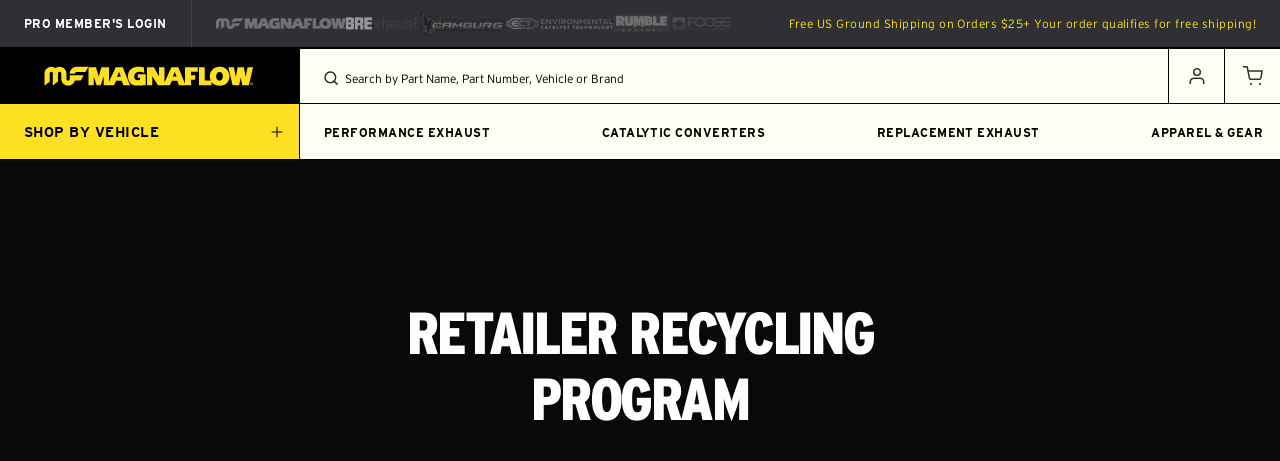

--- FILE ---
content_type: text/html; charset=utf-8
request_url: https://www.magnaflow.com/pages/retailer-recycling-program
body_size: 66673
content:
<!doctype html>
<html class="no-js no-touch expanded-header-search"
  lang="en"
  data-cart-count="0"
  data-scroll-direction="up"
  data-shop="magnaflow.myshopify.com"
  style="--scrollbar-width: 0px;">
  <head><link rel="preconnect" href="https://cdn.shopify.com" crossorigin>

<link rel="preload" href="//www.magnaflow.com/cdn/shop/t/151/assets/interstate-condensed-800.woff2?v=66848691258535857711765252456" as="font" type="font/woff2" crossorigin><meta charset="utf-8">
<meta http-equiv="X-UA-Compatible" content="IE=edge">
<meta name="viewport" content="width=device-width, initial-scale=1.0, viewport-fit=cover">
<meta name="format-detection" content="telephone=no" />
<link rel="canonical" href="https://www.magnaflow.com/pages/retailer-recycling-program"><link rel="icon" type="image/png" href="//www.magnaflow.com/cdn/shop/files/favicon.png?crop=center&height=32&v=1765265454&width=32"><title>Retailer Recycling Program | MagnaFlow</title><meta name="description" content="Keep things clean and earn some green! Recycle the old converter you recently replaced and receive up to $75. Terms and Conditions apply."><script id="theme-js-head">document.documentElement.className = document.documentElement.className.replace('no-js', 'js');    if (window.matchMedia('(pointer: coarse)').matches) {      document.documentElement.classList.replace('no-touch', 'touch');    }    document.addEventListener('DOMContentLoaded', () => {      document.documentElement.style.setProperty('--scrollbar-width', `${window.innerWidth - document.body.clientWidth}px`);      requestAnimationFrame(() => {        document.documentElement.scrollDirection = 'up';      });    });    window.hasDialogSupport = typeof document.createElement('dialog').showModal !== 'undefined';    window.storedVehicleData = localStorage.getItem('vehicleData');    document.documentElement.dataset.vehicleData = storedVehicleData ? 'set' : 'none';    if (storedVehicleData) {      storedVehicleData = JSON.parse(storedVehicleData);      document.documentElement.classList.add('has-vehicle-selected');      document.documentElement.classList.remove('no-vehicle-selected');    } else {      document.documentElement.classList.add('no-vehicle-selected');    }    const unverifiedVehicle = () => {      const urlSplitSlash = window.location.href.split('/');      window.loadVehicle = urlSplitSlash[urlSplitSlash.length - 1].split('?')[0];      document.documentElement.dataset.unverifiedVehiclePage = loadVehicle;    };    const ymm = localStorage.getItem('vehicleData');    window.storedVehicleData = ymm ? JSON.parse(ymm) : null;    if (window.storedVehicleData) window.storedVehicleData.source = 'head-js';    window.verifiedIds = localStorage.getItem('verifiedProductsIds') ? JSON.parse(localStorage.getItem('verifiedProductsIds')) : [];    if (window.location.href.includes('/vehicle/')) {      if (ymm) {        if (window.location.href.split('.com')[1].split('?')[0] === window.storedVehicleData.url) {          document.documentElement.dataset.verifiedVehicle = window.storedVehicleData.url.split('/vehicle/')[1];          document.documentElement.classList.add('verified-vehicle')        } else {          unverifiedVehicle();        }      } else {        unverifiedVehicle();      }    }    window.debounce = (fn, wait) => {      let t;      return (...args) => {        clearTimeout(t);        t = setTimeout(() => fn.apply(this, args), wait);      };    };    /* pubsub */    let subscribers = {};    window.subscribe = (eventName, callback) => {      if (subscribers[eventName] === undefined) {        subscribers[eventName] = [];      }      subscribers[eventName] = [...subscribers[eventName], callback];      return function unsubscribe() {        subscribers[eventName] = subscribers[eventName].filter((cb) => {          return cb !== callback;        });      };    };    window.publish = (eventName, data) => {      if (subscribers[eventName]) {        subscribers[eventName].forEach((callback) => {          callback(data);        });      }    };/* constants */const ON_CHANGE_DEBOUNCE_TIMER = 300;const PUB_SUB_EVENTS = {  cartError: 'cart-error',  cartUpdate: 'cart-update',  collectionUpdate: 'collection-update',  navClose: 'nav-close',  navOpen: 'nav-open',  quantityUpdate: 'quantity-update',  searchToggle: 'search-toggle',  usersCountryReady: 'users-country-ready',  variantChange: 'variant-change',  vehicleData: 'vehicle-data',  vehicleProducts: 'vehicle-products',};window.freeShipping = '';window.breakpoints = {  desktop: '1024px',  mobile: '1023px',};window.headerScrolledThreshold = 201;window.assetUrls = {  'swiper.js': "\/\/www.magnaflow.com\/cdn\/shop\/t\/151\/assets\/swiper.js?v=108059131501615647841765252457",  'air-datepicker.js': "\/\/www.magnaflow.com\/cdn\/shop\/t\/151\/assets\/air-datepicker.js?v=259029",};window.theme = {  strings: {    addToCart: "ADD TO CART",    soldOut: "SOLD OUT",    unavailable: "UNAVAILABLE",    shipping_method_message: "Translation missing: en.shopify.checkout.general.shipping_method_message",    shipping_method_message_url: "Translation missing: en.shopify.checkout.general.shipping_method_message_url",    shipping_method_message_url_label: "Translation missing: en.shopify.checkout.general.shipping_method_message_url_label"  },  moneyFormat: "${{amount}}"};window.routes = {  cart_url: '/cart',  cart_add_url: '/cart/add',  cart_change_url: '/cart/change',  cart_update_url: '/cart/update',  root_url: '/',  shop_url: 'https://www.magnaflow.com',};window.cartStrings = {  error: `Translation missing: en.sections.cart.cart_error`,  quantityError: `Translation missing: en.sections.cart.cart_quantity_error_html`,};window.variantStrings = {  addToCart: `ADD TO CART`,  soldOut: `SOLD OUT`,  unavailable: `UNAVAILABLE`,};window.ymmConfig = {  apiKey: "8ec2285b68fe0f428fe8b7e440e66839",  shopDomain: "magnaflow.myshopify.com",  vcdbEndpoint: "https:\/\/7jr0m64ls7.execute-api.us-west-2.amazonaws.com\/production\/vcdb.json?shop=magnaflow.myshopify.com",};        window.freeShipping = {      amount: 2500    };  window.klaviyoCompanyID = "PmiBFs";window.klaviyoListID = null;//# sourceMappingURL=[data-uri]* base64'd inline sourcemap */
</script><meta name="google-site-verification" content="squqCGWBhhGLqjRaVNcEI-HWrVMBnJpGffO78rc6dNo" />
<meta name="facebook-domain-verification" content="xl3mi56hi41mlf66mj1r033gxr882p" /><script>window.performance && window.performance.mark && window.performance.mark('shopify.content_for_header.start');</script><meta id="shopify-digital-wallet" name="shopify-digital-wallet" content="/7477198963/digital_wallets/dialog">
<meta name="shopify-checkout-api-token" content="4f90067e58dfcd30d73bc45023cdb1d6">
<meta id="in-context-paypal-metadata" data-shop-id="7477198963" data-venmo-supported="false" data-environment="production" data-locale="en_US" data-paypal-v4="true" data-currency="USD">
<script async="async" src="/checkouts/internal/preloads.js?locale=en-US"></script>
<link rel="preconnect" href="https://shop.app" crossorigin="anonymous">
<script async="async" src="https://shop.app/checkouts/internal/preloads.js?locale=en-US&shop_id=7477198963" crossorigin="anonymous"></script>
<script id="apple-pay-shop-capabilities" type="application/json">{"shopId":7477198963,"countryCode":"US","currencyCode":"USD","merchantCapabilities":["supports3DS"],"merchantId":"gid:\/\/shopify\/Shop\/7477198963","merchantName":"MagnaFlow","requiredBillingContactFields":["postalAddress","email"],"requiredShippingContactFields":["postalAddress","email"],"shippingType":"shipping","supportedNetworks":["visa","masterCard","amex","discover","elo","jcb"],"total":{"type":"pending","label":"MagnaFlow","amount":"1.00"},"shopifyPaymentsEnabled":true,"supportsSubscriptions":true}</script>
<script id="shopify-features" type="application/json">{"accessToken":"4f90067e58dfcd30d73bc45023cdb1d6","betas":["rich-media-storefront-analytics"],"domain":"www.magnaflow.com","predictiveSearch":true,"shopId":7477198963,"locale":"en"}</script>
<script>var Shopify = Shopify || {};
Shopify.shop = "magnaflow.myshopify.com";
Shopify.locale = "en";
Shopify.currency = {"active":"USD","rate":"1.0"};
Shopify.country = "US";
Shopify.theme = {"name":"Magnaflow 2025","id":141294272591,"schema_name":"Pivotmade theme","schema_version":"2026-01-20-1","theme_store_id":null,"role":"main"};
Shopify.theme.handle = "null";
Shopify.theme.style = {"id":null,"handle":null};
Shopify.cdnHost = "www.magnaflow.com/cdn";
Shopify.routes = Shopify.routes || {};
Shopify.routes.root = "/";</script>
<script type="module">!function(o){(o.Shopify=o.Shopify||{}).modules=!0}(window);</script>
<script>!function(o){function n(){var o=[];function n(){o.push(Array.prototype.slice.apply(arguments))}return n.q=o,n}var t=o.Shopify=o.Shopify||{};t.loadFeatures=n(),t.autoloadFeatures=n()}(window);</script>
<script>
  window.ShopifyPay = window.ShopifyPay || {};
  window.ShopifyPay.apiHost = "shop.app\/pay";
  window.ShopifyPay.redirectState = null;
</script>
<script id="shop-js-analytics" type="application/json">{"pageType":"page"}</script>
<script defer="defer" async type="module" src="//www.magnaflow.com/cdn/shopifycloud/shop-js/modules/v2/client.init-shop-cart-sync_BdyHc3Nr.en.esm.js"></script>
<script defer="defer" async type="module" src="//www.magnaflow.com/cdn/shopifycloud/shop-js/modules/v2/chunk.common_Daul8nwZ.esm.js"></script>
<script type="module">
  await import("//www.magnaflow.com/cdn/shopifycloud/shop-js/modules/v2/client.init-shop-cart-sync_BdyHc3Nr.en.esm.js");
await import("//www.magnaflow.com/cdn/shopifycloud/shop-js/modules/v2/chunk.common_Daul8nwZ.esm.js");

  window.Shopify.SignInWithShop?.initShopCartSync?.({"fedCMEnabled":true,"windoidEnabled":true});

</script>
<script>
  window.Shopify = window.Shopify || {};
  if (!window.Shopify.featureAssets) window.Shopify.featureAssets = {};
  window.Shopify.featureAssets['shop-js'] = {"shop-cart-sync":["modules/v2/client.shop-cart-sync_QYOiDySF.en.esm.js","modules/v2/chunk.common_Daul8nwZ.esm.js"],"init-fed-cm":["modules/v2/client.init-fed-cm_DchLp9rc.en.esm.js","modules/v2/chunk.common_Daul8nwZ.esm.js"],"shop-button":["modules/v2/client.shop-button_OV7bAJc5.en.esm.js","modules/v2/chunk.common_Daul8nwZ.esm.js"],"init-windoid":["modules/v2/client.init-windoid_DwxFKQ8e.en.esm.js","modules/v2/chunk.common_Daul8nwZ.esm.js"],"shop-cash-offers":["modules/v2/client.shop-cash-offers_DWtL6Bq3.en.esm.js","modules/v2/chunk.common_Daul8nwZ.esm.js","modules/v2/chunk.modal_CQq8HTM6.esm.js"],"shop-toast-manager":["modules/v2/client.shop-toast-manager_CX9r1SjA.en.esm.js","modules/v2/chunk.common_Daul8nwZ.esm.js"],"init-shop-email-lookup-coordinator":["modules/v2/client.init-shop-email-lookup-coordinator_UhKnw74l.en.esm.js","modules/v2/chunk.common_Daul8nwZ.esm.js"],"pay-button":["modules/v2/client.pay-button_DzxNnLDY.en.esm.js","modules/v2/chunk.common_Daul8nwZ.esm.js"],"avatar":["modules/v2/client.avatar_BTnouDA3.en.esm.js"],"init-shop-cart-sync":["modules/v2/client.init-shop-cart-sync_BdyHc3Nr.en.esm.js","modules/v2/chunk.common_Daul8nwZ.esm.js"],"shop-login-button":["modules/v2/client.shop-login-button_D8B466_1.en.esm.js","modules/v2/chunk.common_Daul8nwZ.esm.js","modules/v2/chunk.modal_CQq8HTM6.esm.js"],"init-customer-accounts-sign-up":["modules/v2/client.init-customer-accounts-sign-up_C8fpPm4i.en.esm.js","modules/v2/client.shop-login-button_D8B466_1.en.esm.js","modules/v2/chunk.common_Daul8nwZ.esm.js","modules/v2/chunk.modal_CQq8HTM6.esm.js"],"init-shop-for-new-customer-accounts":["modules/v2/client.init-shop-for-new-customer-accounts_CVTO0Ztu.en.esm.js","modules/v2/client.shop-login-button_D8B466_1.en.esm.js","modules/v2/chunk.common_Daul8nwZ.esm.js","modules/v2/chunk.modal_CQq8HTM6.esm.js"],"init-customer-accounts":["modules/v2/client.init-customer-accounts_dRgKMfrE.en.esm.js","modules/v2/client.shop-login-button_D8B466_1.en.esm.js","modules/v2/chunk.common_Daul8nwZ.esm.js","modules/v2/chunk.modal_CQq8HTM6.esm.js"],"shop-follow-button":["modules/v2/client.shop-follow-button_CkZpjEct.en.esm.js","modules/v2/chunk.common_Daul8nwZ.esm.js","modules/v2/chunk.modal_CQq8HTM6.esm.js"],"lead-capture":["modules/v2/client.lead-capture_BntHBhfp.en.esm.js","modules/v2/chunk.common_Daul8nwZ.esm.js","modules/v2/chunk.modal_CQq8HTM6.esm.js"],"checkout-modal":["modules/v2/client.checkout-modal_CfxcYbTm.en.esm.js","modules/v2/chunk.common_Daul8nwZ.esm.js","modules/v2/chunk.modal_CQq8HTM6.esm.js"],"shop-login":["modules/v2/client.shop-login_Da4GZ2H6.en.esm.js","modules/v2/chunk.common_Daul8nwZ.esm.js","modules/v2/chunk.modal_CQq8HTM6.esm.js"],"payment-terms":["modules/v2/client.payment-terms_MV4M3zvL.en.esm.js","modules/v2/chunk.common_Daul8nwZ.esm.js","modules/v2/chunk.modal_CQq8HTM6.esm.js"]};
</script>
<script>(function() {
  var isLoaded = false;
  function asyncLoad() {
    if (isLoaded) return;
    isLoaded = true;
    var urls = ["https:\/\/beacon.riskified.com\/?shop=magnaflow.myshopify.com","https:\/\/d33a6lvgbd0fej.cloudfront.net\/script_tag\/secomapp.scripttag.js?shop=magnaflow.myshopify.com","https:\/\/searchanise-ef84.kxcdn.com\/widgets\/shopify\/init.js?a=6b6J7C9G0H\u0026shop=magnaflow.myshopify.com"];
    for (var i = 0; i < urls.length; i++) {
      var s = document.createElement('script');
      s.type = 'text/javascript';
      s.async = true;
      s.src = urls[i];
      var x = document.getElementsByTagName('script')[0];
      x.parentNode.insertBefore(s, x);
    }
  };
  if(window.attachEvent) {
    window.attachEvent('onload', asyncLoad);
  } else {
    window.addEventListener('load', asyncLoad, false);
  }
})();</script>
<script id="__st">var __st={"a":7477198963,"offset":-28800,"reqid":"88558f92-f35f-4dcb-a467-4728393e4669-1768963561","pageurl":"www.magnaflow.com\/pages\/retailer-recycling-program","s":"pages-52193132623","u":"61f512df5ff7","p":"page","rtyp":"page","rid":52193132623};</script>
<script>window.ShopifyPaypalV4VisibilityTracking = true;</script>
<script id="captcha-bootstrap">!function(){'use strict';const t='contact',e='account',n='new_comment',o=[[t,t],['blogs',n],['comments',n],[t,'customer']],c=[[e,'customer_login'],[e,'guest_login'],[e,'recover_customer_password'],[e,'create_customer']],r=t=>t.map((([t,e])=>`form[action*='/${t}']:not([data-nocaptcha='true']) input[name='form_type'][value='${e}']`)).join(','),a=t=>()=>t?[...document.querySelectorAll(t)].map((t=>t.form)):[];function s(){const t=[...o],e=r(t);return a(e)}const i='password',u='form_key',d=['recaptcha-v3-token','g-recaptcha-response','h-captcha-response',i],f=()=>{try{return window.sessionStorage}catch{return}},m='__shopify_v',_=t=>t.elements[u];function p(t,e,n=!1){try{const o=window.sessionStorage,c=JSON.parse(o.getItem(e)),{data:r}=function(t){const{data:e,action:n}=t;return t[m]||n?{data:e,action:n}:{data:t,action:n}}(c);for(const[e,n]of Object.entries(r))t.elements[e]&&(t.elements[e].value=n);n&&o.removeItem(e)}catch(o){console.error('form repopulation failed',{error:o})}}const l='form_type',E='cptcha';function T(t){t.dataset[E]=!0}const w=window,h=w.document,L='Shopify',v='ce_forms',y='captcha';let A=!1;((t,e)=>{const n=(g='f06e6c50-85a8-45c8-87d0-21a2b65856fe',I='https://cdn.shopify.com/shopifycloud/storefront-forms-hcaptcha/ce_storefront_forms_captcha_hcaptcha.v1.5.2.iife.js',D={infoText:'Protected by hCaptcha',privacyText:'Privacy',termsText:'Terms'},(t,e,n)=>{const o=w[L][v],c=o.bindForm;if(c)return c(t,g,e,D).then(n);var r;o.q.push([[t,g,e,D],n]),r=I,A||(h.body.append(Object.assign(h.createElement('script'),{id:'captcha-provider',async:!0,src:r})),A=!0)});var g,I,D;w[L]=w[L]||{},w[L][v]=w[L][v]||{},w[L][v].q=[],w[L][y]=w[L][y]||{},w[L][y].protect=function(t,e){n(t,void 0,e),T(t)},Object.freeze(w[L][y]),function(t,e,n,w,h,L){const[v,y,A,g]=function(t,e,n){const i=e?o:[],u=t?c:[],d=[...i,...u],f=r(d),m=r(i),_=r(d.filter((([t,e])=>n.includes(e))));return[a(f),a(m),a(_),s()]}(w,h,L),I=t=>{const e=t.target;return e instanceof HTMLFormElement?e:e&&e.form},D=t=>v().includes(t);t.addEventListener('submit',(t=>{const e=I(t);if(!e)return;const n=D(e)&&!e.dataset.hcaptchaBound&&!e.dataset.recaptchaBound,o=_(e),c=g().includes(e)&&(!o||!o.value);(n||c)&&t.preventDefault(),c&&!n&&(function(t){try{if(!f())return;!function(t){const e=f();if(!e)return;const n=_(t);if(!n)return;const o=n.value;o&&e.removeItem(o)}(t);const e=Array.from(Array(32),(()=>Math.random().toString(36)[2])).join('');!function(t,e){_(t)||t.append(Object.assign(document.createElement('input'),{type:'hidden',name:u})),t.elements[u].value=e}(t,e),function(t,e){const n=f();if(!n)return;const o=[...t.querySelectorAll(`input[type='${i}']`)].map((({name:t})=>t)),c=[...d,...o],r={};for(const[a,s]of new FormData(t).entries())c.includes(a)||(r[a]=s);n.setItem(e,JSON.stringify({[m]:1,action:t.action,data:r}))}(t,e)}catch(e){console.error('failed to persist form',e)}}(e),e.submit())}));const S=(t,e)=>{t&&!t.dataset[E]&&(n(t,e.some((e=>e===t))),T(t))};for(const o of['focusin','change'])t.addEventListener(o,(t=>{const e=I(t);D(e)&&S(e,y())}));const B=e.get('form_key'),M=e.get(l),P=B&&M;t.addEventListener('DOMContentLoaded',(()=>{const t=y();if(P)for(const e of t)e.elements[l].value===M&&p(e,B);[...new Set([...A(),...v().filter((t=>'true'===t.dataset.shopifyCaptcha))])].forEach((e=>S(e,t)))}))}(h,new URLSearchParams(w.location.search),n,t,e,['guest_login'])})(!0,!0)}();</script>
<script integrity="sha256-4kQ18oKyAcykRKYeNunJcIwy7WH5gtpwJnB7kiuLZ1E=" data-source-attribution="shopify.loadfeatures" defer="defer" src="//www.magnaflow.com/cdn/shopifycloud/storefront/assets/storefront/load_feature-a0a9edcb.js" crossorigin="anonymous"></script>
<script crossorigin="anonymous" defer="defer" src="//www.magnaflow.com/cdn/shopifycloud/storefront/assets/shopify_pay/storefront-65b4c6d7.js?v=20250812"></script>
<script data-source-attribution="shopify.dynamic_checkout.dynamic.init">var Shopify=Shopify||{};Shopify.PaymentButton=Shopify.PaymentButton||{isStorefrontPortableWallets:!0,init:function(){window.Shopify.PaymentButton.init=function(){};var t=document.createElement("script");t.src="https://www.magnaflow.com/cdn/shopifycloud/portable-wallets/latest/portable-wallets.en.js",t.type="module",document.head.appendChild(t)}};
</script>
<script data-source-attribution="shopify.dynamic_checkout.buyer_consent">
  function portableWalletsHideBuyerConsent(e){var t=document.getElementById("shopify-buyer-consent"),n=document.getElementById("shopify-subscription-policy-button");t&&n&&(t.classList.add("hidden"),t.setAttribute("aria-hidden","true"),n.removeEventListener("click",e))}function portableWalletsShowBuyerConsent(e){var t=document.getElementById("shopify-buyer-consent"),n=document.getElementById("shopify-subscription-policy-button");t&&n&&(t.classList.remove("hidden"),t.removeAttribute("aria-hidden"),n.addEventListener("click",e))}window.Shopify?.PaymentButton&&(window.Shopify.PaymentButton.hideBuyerConsent=portableWalletsHideBuyerConsent,window.Shopify.PaymentButton.showBuyerConsent=portableWalletsShowBuyerConsent);
</script>
<script data-source-attribution="shopify.dynamic_checkout.cart.bootstrap">document.addEventListener("DOMContentLoaded",(function(){function t(){return document.querySelector("shopify-accelerated-checkout-cart, shopify-accelerated-checkout")}if(t())Shopify.PaymentButton.init();else{new MutationObserver((function(e,n){t()&&(Shopify.PaymentButton.init(),n.disconnect())})).observe(document.body,{childList:!0,subtree:!0})}}));
</script>
<link id="shopify-accelerated-checkout-styles" rel="stylesheet" media="screen" href="https://www.magnaflow.com/cdn/shopifycloud/portable-wallets/latest/accelerated-checkout-backwards-compat.css" crossorigin="anonymous">
<style id="shopify-accelerated-checkout-cart">
        #shopify-buyer-consent {
  margin-top: 1em;
  display: inline-block;
  width: 100%;
}

#shopify-buyer-consent.hidden {
  display: none;
}

#shopify-subscription-policy-button {
  background: none;
  border: none;
  padding: 0;
  text-decoration: underline;
  font-size: inherit;
  cursor: pointer;
}

#shopify-subscription-policy-button::before {
  box-shadow: none;
}

      </style>

<script>window.performance && window.performance.mark && window.performance.mark('shopify.content_for_header.end');</script>
<style id="theme-css">@font-face {  font-family: "Interstate";  src: url('//www.magnaflow.com/cdn/shop/t/151/assets/interstate-400.woff2?v=71449737682465984891765252456') format('woff2');  font-display: swap;  font-weight: 400;}@font-face {  font-family: "Interstate";  src: url('//www.magnaflow.com/cdn/shop/t/151/assets/interstate-700.woff2?v=83719247117726903501765252456') format('woff2');  font-display: swap;  font-weight: 700;}@font-face {  font-family: "Interstate Condensed";  src: url('//www.magnaflow.com/cdn/shop/t/151/assets/interstate-condensed-800.woff2?v=66848691258535857711765252456') format('woff2');  font-display: swap;  font-weight: 800;}@font-face {  font-family: "Interstate Regular";  src: url('//www.magnaflow.com/cdn/shop/t/151/assets/interstate-regular.woff2?v=133236015578505285681765252456') format('woff2');  font-display: swap;  font-weight: normal;}:root {  --font-body: "Interstate", sans-serif;  --font-regular: "Interstate Regular", sans-serif;  --font-bold: "Interstate", sans-serif;  --font-condensed: "Interstate Condensed", sans-serif;  --font-heading: "Interstate Condensed", sans-serif;}.font-body {  font-family: var(--font-body);  font-weight: 800;}.font-bold {  font-family: var(--font-bold);  font-weight: 700;}.font-heading {  font-family: var(--font-heading);  font-weight: 800;}* {  box-sizing: inherit;  margin: 0;  padding: 0;}/* Theme base styles */:root {  --body-letter-spacing: 0.03em;  --btn-letter-spacing-default: 0.05em;  --headline-letter-spacing-default: -0.04em;  --headline-line-height-default: 1.1;}body {  background-color: var(--light);  color: var(--dark);  font-family: var(--font-body);  -webkit-font-smoothing: antialiased;  -moz-osx-font-smoothing: grayscale;  display: flex;  flex-direction: column;  letter-spacing: var(--body-letter-spacing, 0);  /* font-size: var(--body-font-size, 87.5%); */  /* font-size: var(--body-font-size, clamp(75%, 3vw, 87.5%)); */  /* min-height: 100vh; */}button {  background: none;  border: none;  color: var(--button-color, inherit);  cursor: var(--button-cursor, pointer);  font-family: var(--button-font-family, var(--font-body));}html {  background-color: var(--light);  box-sizing: border-box;}b,strong {  font-weight: 700;}h1,h2,h3,h4,h5,h6 {  font-family: var(--font-heading);  font-weight: 400;}details > * {  box-sizing: border-box;}dialog {  border: none;  border-radius: 0;  margin: auto;}img {  display: block;  height: auto;  max-width: 100%;}input {  font-family: inherit;}main {  flex-grow: 1;  z-index: var(--main-z-index, auto);}summary {  cursor: pointer;  list-style: none;  user-select: none;}summary::-webkit-details-marker {  display: none;}textarea {  font-family: inherit;  resize: vertical;}::backdrop {  background-color: var(--backdrop-background-color);}::placeholder {  color: var(--placeholder-color, var(--dark));  font-family: var(--placeholder-font-family);  font-size: var(--placeholder-font-size, 12px);}.shopify-section {  overflow-x: clip;  transition: var(--section-transition, opacity 100ms ease-in-out);}div[style*="font: status-bar"] {  height: 0;  overflow: hidden;}/* fix overlapping widget icons */.tc-capture-kit,.tc-mobile-download-banner-container,div[tabindex="0"][class*="kl-teaser"],[class*="kl-private-reset-css"] {  display: var(--sticky-widget-display, block);}html:has(.uwy.userway_p5 .userway_buttons_wrapper) {}html:has(.uwy.userway_p5 .userway_buttons_wrapper):has(.vehicle-menu__details) {  --vehicle-menu-footer-padding-left: var(--vehicle-menu-footer-padding-left-override, 17px);}:root {--gap-v-xxs: 16px;  --gap-v-xs: 36px;  --gap-v-s: 48px;  --gap-v-m: 62px;  --gap-v-l: 74px;  --gap-v-xl: 100px;  --gap-v-xxl: 150px;--announcement-height: 0px;  --header-height: calc(var(--nav-height) + var(--announcement-height));  --nav-height: 112px;--black: #000;  --carbon: #2E3033;  --dark-gray: #414141;  --gold: #FDE022;  --gray-border: rgba(0,0,0,0.15);  --ivory: #FFFEF2;  --light-gray: #ECECEC;  --red: #B12535;  --white: var(--ivory);--backdrop-background-color: rgba(42, 42, 42, 0.7);  --color-body: var(--black);  --color-dim: var(--dim);  --dark: var(--black);  --dim: var(--dark-gray);  --light: var(--white);  --blur-background-color: rgba(208, 208, 208, var(--blur-background-color-alpha, 0.15));  --product-image-background-color: #fff;--aspect-ratio-fullscreen-height: 0;  --aspect-ratio-fullscreen-width: 0;  --aspect-ratio-landscape-height: 50.82;  --aspect-ratio-large-landscape-height: 70.1;  --aspect-ratio-landscape-width: 100;  --aspect-ratio-portrait-height: 121;  --aspect-ratio-portrait-width: 100;  --aspect-ratio-large-portrait-height: 171;  --aspect-ratio-large-portrait-width: 100;  --aspect-ratio-medium-portrait-height: 151;  --aspect-ratio-medium-portrait-width: 100;  --aspect-ratio-video-height: 9;  --aspect-ratio-video-width: 16;  --aspect-ratio-square-height: 100;  --aspect-ratio-square-width: 100;--wrap: var(--wrap-m);  --wrap-h: var(--wrap-s);  --wrap-s: 16px;  --wrap-m: 24px;  --wrap-l: 32px;  --wrap-none: 0px;  --icon-arrow-right: url("[data-uri]");  --icon-arrow-right-thin: url("[data-uri]");  --icon-checkmark: url("[data-uri]");  --icon-chevron-left: url("[data-uri]");  --icon-chevron-right: url("[data-uri]");  --icon-chevron-down: url("[data-uri]");  --icon-chevron-down-light: url("[data-uri]");  --icon-chevron-up: url("[data-uri]");  --icon-chevron-up-light: url("[data-uri]");  --icon-close: url("[data-uri]");  --icon-close-small: url("[data-uri]");  --icon-close-thick: url("[data-uri]");  --icon-globe: url("[data-uri]");  --icon-filter: url([data-uri]);  --icon-minus-small: url("[data-uri]");  --icon-minus: url("[data-uri]");  --icon-minus-light: url("[data-uri]");  --icon-pause: url("[data-uri]");  --icon-play: url("[data-uri]");  --icon-plus-small: url("[data-uri]");  --icon-plus: url("[data-uri]");  --icon-plus-light: url("[data-uri]");  --icon-search: url([data-uri]);  --icon-star-empty: url("[data-uri]");  --icon-star-full: url('[data-uri]');  --icon-star-half: url("[data-uri]");}@media (min-width: 1024px) {  :root {    --gap-h-large: 24px;    --gap-v-xs: 32px;    --gap-v-s: 48px;    --gap-v-m: 64px;    --gap-v-l: 80px;    --gap-v-xl: 100px;    --gap-v-xxl: 150px;    --header-height: calc(var(--nav-height) + var(--announcement-height));    --nav-height: 112px;    --wrap-h: var(--wrap-m);    --wrap-h-l: var(--wrap-l);    --wrap-h-xl: var(--wrap-xl);    --wrap-s: 16px;    --wrap-m: clamp(32px, calc(56/1728 * 100vw), 55px);    --wrap-l: 8%;    --wrap-xl: 11.25%;  }}.color-scheme--background-1 {    --btn-background-color-default: #fde022;    --btn-background-color-hover-default: #feeb6e;    --btn-color-default: #000000;    --btn-outline-background-color-default: ;    --btn-outline-color-default: #000000;    --color-scheme-background-color: #fffef2;    --color-scheme-background-gradient: linear-gradient(-153deg, rgba(255, 255, 255, 0) 40.33%, rgba(255, 255, 255, 1) 72.12%);    --color-scheme-button-background-color: #fde022;    --color-scheme-button-border-color: #fde022;    --color-scheme-button-background-color-hover: ;    --color-scheme-button-border-hover: 1px solid ;    --color-scheme-button-color-hover: #fffef2;    --color-scheme-button-background-color-reverse: var(--white);    --color-scheme-button-color-reverse: var(--black);    --color-scheme-color: #000000;    --icon-minus: url('[data-uri]');    --icon-plus: url('[data-uri]');  }  @media (min-width: 1024px) {    .color-scheme-desktop--background-1 {      --btn-background-color-default: #fde022;    --btn-background-color-hover-default: #feeb6e;    --btn-color-default: #000000;    --btn-outline-background-color-default: ;    --btn-outline-color-default: #000000;    --color-scheme-background-color: #fffef2;    --color-scheme-background-gradient: linear-gradient(-153deg, rgba(255, 255, 255, 0) 40.33%, rgba(255, 255, 255, 1) 72.12%);    --color-scheme-button-background-color: #fde022;    --color-scheme-button-border-color: #fde022;    --color-scheme-button-background-color-hover: ;    --color-scheme-button-border-hover: 1px solid ;    --color-scheme-button-color-hover: #fffef2;    --color-scheme-button-background-color-reverse: var(--white);    --color-scheme-button-color-reverse: var(--black);    --color-scheme-color: #000000;    --icon-minus: url('[data-uri]');    --icon-plus: url('[data-uri]');    }    .color-scheme-desktop--linear-gradient {      --color-scheme-background-gradient: var(--color-scheme-background-gradient-linear);    }    .color-scheme-desktop {      --background-after-image: var(--color-scheme-background-gradient);      --button-color: var(--color-scheme-color);      background-color: var(--color-scheme-background-color);      color: var(--color-scheme-color);    }    /* .color-scheme-desktop .btn {      --button-border-color: var(--color-scheme-color);      --button-color: var(--color-scheme-color);    }    .color-scheme-desktop .btn:hover:not([class*=btn--link]):not([class*=arrow]) {      background-color: var(--color-scheme-color);      border-color: var(--color-scheme-color);      color: var(--color-scheme-button-color-hover, var(--color-scheme-background-color));    }    .color-scheme-desktop .btn--alt:hover:not([class*=btn--link]) {      background-color: transparent;      border-color: var(--color-scheme-color);      color: var(--color-scheme-color);    }    .color-scheme-desktop .btn--alt {      background-color: var(--color-scheme-button-background-color);      border-color: var(--color-scheme-button-border-color);      color: var(--color-scheme-button-color-hover);    }    .color-scheme-desktop .btn--alt-reverse {      background-color: var(--color-scheme-button-background-color-reverse);      border-color: var(--color-scheme-button-background-color-reverse);      color: var(--color-scheme-button-color-reverse);    }    .color-scheme-desktop .btn--alt:hover {      background-color: transparent;      border-color: var(--color-scheme-color);      color: var(--color-scheme-color);    } */  }  @media (max-width: 1023px) {    .color-scheme-mobile--background-1 {      --btn-background-color-default: #fde022;    --btn-background-color-hover-default: #feeb6e;    --btn-color-default: #000000;    --btn-outline-background-color-default: ;    --btn-outline-color-default: #000000;    --color-scheme-background-color: #fffef2;    --color-scheme-background-gradient: linear-gradient(-153deg, rgba(255, 255, 255, 0) 40.33%, rgba(255, 255, 255, 1) 72.12%);    --color-scheme-button-background-color: #fde022;    --color-scheme-button-border-color: #fde022;    --color-scheme-button-background-color-hover: ;    --color-scheme-button-border-hover: 1px solid ;    --color-scheme-button-color-hover: #fffef2;    --color-scheme-button-background-color-reverse: var(--white);    --color-scheme-button-color-reverse: var(--black);    --color-scheme-color: #000000;    --icon-minus: url('[data-uri]');    --icon-plus: url('[data-uri]');    }    .color-scheme-mobile--linear-gradient {      --color-scheme-background-gradient: var(--color-scheme-background-gradient-linear);    }    .color-scheme-mobile {      --background-after-image: var(--color-scheme-background-gradient);      --button-color: var(--color-scheme-color);      background-color: var(--color-scheme-background-color);      color: var(--color-scheme-color);    }    /* .color-scheme-mobile .btn {      --button-border-color: var(--color-scheme-color);      --button-color: var(--color-scheme-color);    }    .color-scheme-mobile .btn:hover:not([class*=btn--link]) {      background-color: var(--color-scheme-color);      border-color: var(--color-scheme-color);      color: var(--color-scheme-button-color-hover, var(--color-scheme-background-color));    }    .color-scheme-mobile .btn--alt:hover:not([class*=btn--link]) {      background-color: transparent;      border-color: var(--color-scheme-color);      color: var(--color-scheme-color);    }    .color-scheme-mobile .btn--alt {      background-color: var(--color-scheme-button-background-color);      border-color: var(--color-scheme-button-border-color);      color: var(--color-scheme-button-color-hover);    }    .color-scheme-mobile .btn--alt-reverse {      background-color: var(--color-scheme-button-background-color-reverse);      border-color: var(--color-scheme-button-background-color-reverse);      color: var(--color-scheme-button-color-reverse);    }    .color-scheme-mobile .btn--alt:hover {      background-color: transparent;      border-color: var(--color-scheme-color);      color: var(--color-scheme-color);    } */  }.color-scheme--background-2 {    --btn-background-color-default: #fde022;    --btn-background-color-hover-default: #feeb6e;    --btn-color-default: #090909;    --btn-outline-background-color-default: ;    --btn-outline-color-default: #000000;    --color-scheme-background-color: #090909;    --color-scheme-background-gradient: linear-gradient(251deg, rgba(255, 255, 255, 0) 40.33%, rgba(18, 27, 35, 1) 72.12%);    --color-scheme-button-background-color: #fde022;    --color-scheme-button-border-color: #fde022;    --color-scheme-button-background-color-hover: ;    --color-scheme-button-border-hover: 1px solid ;    --color-scheme-button-color-hover: #090909;    --color-scheme-button-background-color-reverse: var(--white);    --color-scheme-button-color-reverse: var(--black);    --color-scheme-color: #ffffff;    --icon-minus: url('[data-uri]');    --icon-plus: url('[data-uri]');  }  @media (min-width: 1024px) {    .color-scheme-desktop--background-2 {      --btn-background-color-default: #fde022;    --btn-background-color-hover-default: #feeb6e;    --btn-color-default: #090909;    --btn-outline-background-color-default: ;    --btn-outline-color-default: #000000;    --color-scheme-background-color: #090909;    --color-scheme-background-gradient: linear-gradient(251deg, rgba(255, 255, 255, 0) 40.33%, rgba(18, 27, 35, 1) 72.12%);    --color-scheme-button-background-color: #fde022;    --color-scheme-button-border-color: #fde022;    --color-scheme-button-background-color-hover: ;    --color-scheme-button-border-hover: 1px solid ;    --color-scheme-button-color-hover: #090909;    --color-scheme-button-background-color-reverse: var(--white);    --color-scheme-button-color-reverse: var(--black);    --color-scheme-color: #ffffff;    --icon-minus: url('[data-uri]');    --icon-plus: url('[data-uri]');    }    .color-scheme-desktop--linear-gradient {      --color-scheme-background-gradient: var(--color-scheme-background-gradient-linear);    }    .color-scheme-desktop {      --background-after-image: var(--color-scheme-background-gradient);      --button-color: var(--color-scheme-color);      background-color: var(--color-scheme-background-color);      color: var(--color-scheme-color);    }    /* .color-scheme-desktop .btn {      --button-border-color: var(--color-scheme-color);      --button-color: var(--color-scheme-color);    }    .color-scheme-desktop .btn:hover:not([class*=btn--link]):not([class*=arrow]) {      background-color: var(--color-scheme-color);      border-color: var(--color-scheme-color);      color: var(--color-scheme-button-color-hover, var(--color-scheme-background-color));    }    .color-scheme-desktop .btn--alt:hover:not([class*=btn--link]) {      background-color: transparent;      border-color: var(--color-scheme-color);      color: var(--color-scheme-color);    }    .color-scheme-desktop .btn--alt {      background-color: var(--color-scheme-button-background-color);      border-color: var(--color-scheme-button-border-color);      color: var(--color-scheme-button-color-hover);    }    .color-scheme-desktop .btn--alt-reverse {      background-color: var(--color-scheme-button-background-color-reverse);      border-color: var(--color-scheme-button-background-color-reverse);      color: var(--color-scheme-button-color-reverse);    }    .color-scheme-desktop .btn--alt:hover {      background-color: transparent;      border-color: var(--color-scheme-color);      color: var(--color-scheme-color);    } */  }  @media (max-width: 1023px) {    .color-scheme-mobile--background-2 {      --btn-background-color-default: #fde022;    --btn-background-color-hover-default: #feeb6e;    --btn-color-default: #090909;    --btn-outline-background-color-default: ;    --btn-outline-color-default: #000000;    --color-scheme-background-color: #090909;    --color-scheme-background-gradient: linear-gradient(251deg, rgba(255, 255, 255, 0) 40.33%, rgba(18, 27, 35, 1) 72.12%);    --color-scheme-button-background-color: #fde022;    --color-scheme-button-border-color: #fde022;    --color-scheme-button-background-color-hover: ;    --color-scheme-button-border-hover: 1px solid ;    --color-scheme-button-color-hover: #090909;    --color-scheme-button-background-color-reverse: var(--white);    --color-scheme-button-color-reverse: var(--black);    --color-scheme-color: #ffffff;    --icon-minus: url('[data-uri]');    --icon-plus: url('[data-uri]');    }    .color-scheme-mobile--linear-gradient {      --color-scheme-background-gradient: var(--color-scheme-background-gradient-linear);    }    .color-scheme-mobile {      --background-after-image: var(--color-scheme-background-gradient);      --button-color: var(--color-scheme-color);      background-color: var(--color-scheme-background-color);      color: var(--color-scheme-color);    }    /* .color-scheme-mobile .btn {      --button-border-color: var(--color-scheme-color);      --button-color: var(--color-scheme-color);    }    .color-scheme-mobile .btn:hover:not([class*=btn--link]) {      background-color: var(--color-scheme-color);      border-color: var(--color-scheme-color);      color: var(--color-scheme-button-color-hover, var(--color-scheme-background-color));    }    .color-scheme-mobile .btn--alt:hover:not([class*=btn--link]) {      background-color: transparent;      border-color: var(--color-scheme-color);      color: var(--color-scheme-color);    }    .color-scheme-mobile .btn--alt {      background-color: var(--color-scheme-button-background-color);      border-color: var(--color-scheme-button-border-color);      color: var(--color-scheme-button-color-hover);    }    .color-scheme-mobile .btn--alt-reverse {      background-color: var(--color-scheme-button-background-color-reverse);      border-color: var(--color-scheme-button-background-color-reverse);      color: var(--color-scheme-button-color-reverse);    }    .color-scheme-mobile .btn--alt:hover {      background-color: transparent;      border-color: var(--color-scheme-color);      color: var(--color-scheme-color);    } */  }.color-scheme--scheme-8721963a-c7db-4ecb-abac-11e0c117c675 {    --btn-background-color-default: #ffffff;    --btn-background-color-hover-default: #ffffff;    --btn-color-default: #ffffff;    --btn-outline-background-color-default: ;    --btn-outline-color-default: #000000;    --color-scheme-background-color: #231f20;    --color-scheme-background-gradient: linear-gradient(-153deg, rgba(255, 255, 255, 0) 40.33%, rgba(255, 255, 255, 1) 72.12%);    --color-scheme-button-background-color: #ffffff;    --color-scheme-button-border-color: #ffffff;    --color-scheme-button-background-color-hover: ;    --color-scheme-button-border-hover: 1px solid ;    --color-scheme-button-color-hover: #231f20;    --color-scheme-button-background-color-reverse: var(--white);    --color-scheme-button-color-reverse: var(--black);    --color-scheme-color: #ffffff;    --icon-minus: url('[data-uri]');    --icon-plus: url('[data-uri]');  }  @media (min-width: 1024px) {    .color-scheme-desktop--scheme-8721963a-c7db-4ecb-abac-11e0c117c675 {      --btn-background-color-default: #ffffff;    --btn-background-color-hover-default: #ffffff;    --btn-color-default: #ffffff;    --btn-outline-background-color-default: ;    --btn-outline-color-default: #000000;    --color-scheme-background-color: #231f20;    --color-scheme-background-gradient: linear-gradient(-153deg, rgba(255, 255, 255, 0) 40.33%, rgba(255, 255, 255, 1) 72.12%);    --color-scheme-button-background-color: #ffffff;    --color-scheme-button-border-color: #ffffff;    --color-scheme-button-background-color-hover: ;    --color-scheme-button-border-hover: 1px solid ;    --color-scheme-button-color-hover: #231f20;    --color-scheme-button-background-color-reverse: var(--white);    --color-scheme-button-color-reverse: var(--black);    --color-scheme-color: #ffffff;    --icon-minus: url('[data-uri]');    --icon-plus: url('[data-uri]');    }    .color-scheme-desktop--linear-gradient {      --color-scheme-background-gradient: var(--color-scheme-background-gradient-linear);    }    .color-scheme-desktop {      --background-after-image: var(--color-scheme-background-gradient);      --button-color: var(--color-scheme-color);      background-color: var(--color-scheme-background-color);      color: var(--color-scheme-color);    }    /* .color-scheme-desktop .btn {      --button-border-color: var(--color-scheme-color);      --button-color: var(--color-scheme-color);    }    .color-scheme-desktop .btn:hover:not([class*=btn--link]):not([class*=arrow]) {      background-color: var(--color-scheme-color);      border-color: var(--color-scheme-color);      color: var(--color-scheme-button-color-hover, var(--color-scheme-background-color));    }    .color-scheme-desktop .btn--alt:hover:not([class*=btn--link]) {      background-color: transparent;      border-color: var(--color-scheme-color);      color: var(--color-scheme-color);    }    .color-scheme-desktop .btn--alt {      background-color: var(--color-scheme-button-background-color);      border-color: var(--color-scheme-button-border-color);      color: var(--color-scheme-button-color-hover);    }    .color-scheme-desktop .btn--alt-reverse {      background-color: var(--color-scheme-button-background-color-reverse);      border-color: var(--color-scheme-button-background-color-reverse);      color: var(--color-scheme-button-color-reverse);    }    .color-scheme-desktop .btn--alt:hover {      background-color: transparent;      border-color: var(--color-scheme-color);      color: var(--color-scheme-color);    } */  }  @media (max-width: 1023px) {    .color-scheme-mobile--scheme-8721963a-c7db-4ecb-abac-11e0c117c675 {      --btn-background-color-default: #ffffff;    --btn-background-color-hover-default: #ffffff;    --btn-color-default: #ffffff;    --btn-outline-background-color-default: ;    --btn-outline-color-default: #000000;    --color-scheme-background-color: #231f20;    --color-scheme-background-gradient: linear-gradient(-153deg, rgba(255, 255, 255, 0) 40.33%, rgba(255, 255, 255, 1) 72.12%);    --color-scheme-button-background-color: #ffffff;    --color-scheme-button-border-color: #ffffff;    --color-scheme-button-background-color-hover: ;    --color-scheme-button-border-hover: 1px solid ;    --color-scheme-button-color-hover: #231f20;    --color-scheme-button-background-color-reverse: var(--white);    --color-scheme-button-color-reverse: var(--black);    --color-scheme-color: #ffffff;    --icon-minus: url('[data-uri]');    --icon-plus: url('[data-uri]');    }    .color-scheme-mobile--linear-gradient {      --color-scheme-background-gradient: var(--color-scheme-background-gradient-linear);    }    .color-scheme-mobile {      --background-after-image: var(--color-scheme-background-gradient);      --button-color: var(--color-scheme-color);      background-color: var(--color-scheme-background-color);      color: var(--color-scheme-color);    }    /* .color-scheme-mobile .btn {      --button-border-color: var(--color-scheme-color);      --button-color: var(--color-scheme-color);    }    .color-scheme-mobile .btn:hover:not([class*=btn--link]) {      background-color: var(--color-scheme-color);      border-color: var(--color-scheme-color);      color: var(--color-scheme-button-color-hover, var(--color-scheme-background-color));    }    .color-scheme-mobile .btn--alt:hover:not([class*=btn--link]) {      background-color: transparent;      border-color: var(--color-scheme-color);      color: var(--color-scheme-color);    }    .color-scheme-mobile .btn--alt {      background-color: var(--color-scheme-button-background-color);      border-color: var(--color-scheme-button-border-color);      color: var(--color-scheme-button-color-hover);    }    .color-scheme-mobile .btn--alt-reverse {      background-color: var(--color-scheme-button-background-color-reverse);      border-color: var(--color-scheme-button-background-color-reverse);      color: var(--color-scheme-button-color-reverse);    }    .color-scheme-mobile .btn--alt:hover {      background-color: transparent;      border-color: var(--color-scheme-color);      color: var(--color-scheme-color);    } */  }.color-scheme--scheme-a444926d-befc-45e6-b5b1-93a27c21148f {    --btn-background-color-default: #000000;    --btn-background-color-hover-default: #262626;    --btn-color-default: #ffffff;    --btn-outline-background-color-default: ;    --btn-outline-color-default: #000000;    --color-scheme-background-color: #edecde;    --color-scheme-background-gradient: linear-gradient(-153deg, rgba(255, 255, 255, 0) 40.33%, rgba(255, 255, 255, 1) 72.12%);    --color-scheme-button-background-color: #000000;    --color-scheme-button-border-color: #000000;    --color-scheme-button-background-color-hover: ;    --color-scheme-button-border-hover: 1px solid ;    --color-scheme-button-color-hover: #edecde;    --color-scheme-button-background-color-reverse: var(--white);    --color-scheme-button-color-reverse: var(--black);    --color-scheme-color: #000000;    --icon-minus: url('[data-uri]');    --icon-plus: url('[data-uri]');  }  @media (min-width: 1024px) {    .color-scheme-desktop--scheme-a444926d-befc-45e6-b5b1-93a27c21148f {      --btn-background-color-default: #000000;    --btn-background-color-hover-default: #262626;    --btn-color-default: #ffffff;    --btn-outline-background-color-default: ;    --btn-outline-color-default: #000000;    --color-scheme-background-color: #edecde;    --color-scheme-background-gradient: linear-gradient(-153deg, rgba(255, 255, 255, 0) 40.33%, rgba(255, 255, 255, 1) 72.12%);    --color-scheme-button-background-color: #000000;    --color-scheme-button-border-color: #000000;    --color-scheme-button-background-color-hover: ;    --color-scheme-button-border-hover: 1px solid ;    --color-scheme-button-color-hover: #edecde;    --color-scheme-button-background-color-reverse: var(--white);    --color-scheme-button-color-reverse: var(--black);    --color-scheme-color: #000000;    --icon-minus: url('[data-uri]');    --icon-plus: url('[data-uri]');    }    .color-scheme-desktop--linear-gradient {      --color-scheme-background-gradient: var(--color-scheme-background-gradient-linear);    }    .color-scheme-desktop {      --background-after-image: var(--color-scheme-background-gradient);      --button-color: var(--color-scheme-color);      background-color: var(--color-scheme-background-color);      color: var(--color-scheme-color);    }    /* .color-scheme-desktop .btn {      --button-border-color: var(--color-scheme-color);      --button-color: var(--color-scheme-color);    }    .color-scheme-desktop .btn:hover:not([class*=btn--link]):not([class*=arrow]) {      background-color: var(--color-scheme-color);      border-color: var(--color-scheme-color);      color: var(--color-scheme-button-color-hover, var(--color-scheme-background-color));    }    .color-scheme-desktop .btn--alt:hover:not([class*=btn--link]) {      background-color: transparent;      border-color: var(--color-scheme-color);      color: var(--color-scheme-color);    }    .color-scheme-desktop .btn--alt {      background-color: var(--color-scheme-button-background-color);      border-color: var(--color-scheme-button-border-color);      color: var(--color-scheme-button-color-hover);    }    .color-scheme-desktop .btn--alt-reverse {      background-color: var(--color-scheme-button-background-color-reverse);      border-color: var(--color-scheme-button-background-color-reverse);      color: var(--color-scheme-button-color-reverse);    }    .color-scheme-desktop .btn--alt:hover {      background-color: transparent;      border-color: var(--color-scheme-color);      color: var(--color-scheme-color);    } */  }  @media (max-width: 1023px) {    .color-scheme-mobile--scheme-a444926d-befc-45e6-b5b1-93a27c21148f {      --btn-background-color-default: #000000;    --btn-background-color-hover-default: #262626;    --btn-color-default: #ffffff;    --btn-outline-background-color-default: ;    --btn-outline-color-default: #000000;    --color-scheme-background-color: #edecde;    --color-scheme-background-gradient: linear-gradient(-153deg, rgba(255, 255, 255, 0) 40.33%, rgba(255, 255, 255, 1) 72.12%);    --color-scheme-button-background-color: #000000;    --color-scheme-button-border-color: #000000;    --color-scheme-button-background-color-hover: ;    --color-scheme-button-border-hover: 1px solid ;    --color-scheme-button-color-hover: #edecde;    --color-scheme-button-background-color-reverse: var(--white);    --color-scheme-button-color-reverse: var(--black);    --color-scheme-color: #000000;    --icon-minus: url('[data-uri]');    --icon-plus: url('[data-uri]');    }    .color-scheme-mobile--linear-gradient {      --color-scheme-background-gradient: var(--color-scheme-background-gradient-linear);    }    .color-scheme-mobile {      --background-after-image: var(--color-scheme-background-gradient);      --button-color: var(--color-scheme-color);      background-color: var(--color-scheme-background-color);      color: var(--color-scheme-color);    }    /* .color-scheme-mobile .btn {      --button-border-color: var(--color-scheme-color);      --button-color: var(--color-scheme-color);    }    .color-scheme-mobile .btn:hover:not([class*=btn--link]) {      background-color: var(--color-scheme-color);      border-color: var(--color-scheme-color);      color: var(--color-scheme-button-color-hover, var(--color-scheme-background-color));    }    .color-scheme-mobile .btn--alt:hover:not([class*=btn--link]) {      background-color: transparent;      border-color: var(--color-scheme-color);      color: var(--color-scheme-color);    }    .color-scheme-mobile .btn--alt {      background-color: var(--color-scheme-button-background-color);      border-color: var(--color-scheme-button-border-color);      color: var(--color-scheme-button-color-hover);    }    .color-scheme-mobile .btn--alt-reverse {      background-color: var(--color-scheme-button-background-color-reverse);      border-color: var(--color-scheme-button-background-color-reverse);      color: var(--color-scheme-button-color-reverse);    }    .color-scheme-mobile .btn--alt:hover {      background-color: transparent;      border-color: var(--color-scheme-color);      color: var(--color-scheme-color);    } */  }.color-scheme--scheme-a46a3667-58c5-4f89-b93c-a6409c52b30e {    --btn-background-color-default: #fde022;    --btn-background-color-hover-default: #feeb6e;    --btn-color-default: #000000;    --btn-outline-background-color-default: ;    --btn-outline-color-default: #000000;    --color-scheme-background-color: #ffffff;    --color-scheme-background-gradient: linear-gradient(-153deg, rgba(255, 255, 255, 0) 40.33%, rgba(255, 255, 255, 1) 72.12%);    --color-scheme-button-background-color: #fde022;    --color-scheme-button-border-color: #fde022;    --color-scheme-button-background-color-hover: ;    --color-scheme-button-border-hover: 1px solid ;    --color-scheme-button-color-hover: #ffffff;    --color-scheme-button-background-color-reverse: var(--white);    --color-scheme-button-color-reverse: var(--black);    --color-scheme-color: #000000;    --icon-minus: url('[data-uri]');    --icon-plus: url('[data-uri]');  }  @media (min-width: 1024px) {    .color-scheme-desktop--scheme-a46a3667-58c5-4f89-b93c-a6409c52b30e {      --btn-background-color-default: #fde022;    --btn-background-color-hover-default: #feeb6e;    --btn-color-default: #000000;    --btn-outline-background-color-default: ;    --btn-outline-color-default: #000000;    --color-scheme-background-color: #ffffff;    --color-scheme-background-gradient: linear-gradient(-153deg, rgba(255, 255, 255, 0) 40.33%, rgba(255, 255, 255, 1) 72.12%);    --color-scheme-button-background-color: #fde022;    --color-scheme-button-border-color: #fde022;    --color-scheme-button-background-color-hover: ;    --color-scheme-button-border-hover: 1px solid ;    --color-scheme-button-color-hover: #ffffff;    --color-scheme-button-background-color-reverse: var(--white);    --color-scheme-button-color-reverse: var(--black);    --color-scheme-color: #000000;    --icon-minus: url('[data-uri]');    --icon-plus: url('[data-uri]');    }    .color-scheme-desktop--linear-gradient {      --color-scheme-background-gradient: var(--color-scheme-background-gradient-linear);    }    .color-scheme-desktop {      --background-after-image: var(--color-scheme-background-gradient);      --button-color: var(--color-scheme-color);      background-color: var(--color-scheme-background-color);      color: var(--color-scheme-color);    }    /* .color-scheme-desktop .btn {      --button-border-color: var(--color-scheme-color);      --button-color: var(--color-scheme-color);    }    .color-scheme-desktop .btn:hover:not([class*=btn--link]):not([class*=arrow]) {      background-color: var(--color-scheme-color);      border-color: var(--color-scheme-color);      color: var(--color-scheme-button-color-hover, var(--color-scheme-background-color));    }    .color-scheme-desktop .btn--alt:hover:not([class*=btn--link]) {      background-color: transparent;      border-color: var(--color-scheme-color);      color: var(--color-scheme-color);    }    .color-scheme-desktop .btn--alt {      background-color: var(--color-scheme-button-background-color);      border-color: var(--color-scheme-button-border-color);      color: var(--color-scheme-button-color-hover);    }    .color-scheme-desktop .btn--alt-reverse {      background-color: var(--color-scheme-button-background-color-reverse);      border-color: var(--color-scheme-button-background-color-reverse);      color: var(--color-scheme-button-color-reverse);    }    .color-scheme-desktop .btn--alt:hover {      background-color: transparent;      border-color: var(--color-scheme-color);      color: var(--color-scheme-color);    } */  }  @media (max-width: 1023px) {    .color-scheme-mobile--scheme-a46a3667-58c5-4f89-b93c-a6409c52b30e {      --btn-background-color-default: #fde022;    --btn-background-color-hover-default: #feeb6e;    --btn-color-default: #000000;    --btn-outline-background-color-default: ;    --btn-outline-color-default: #000000;    --color-scheme-background-color: #ffffff;    --color-scheme-background-gradient: linear-gradient(-153deg, rgba(255, 255, 255, 0) 40.33%, rgba(255, 255, 255, 1) 72.12%);    --color-scheme-button-background-color: #fde022;    --color-scheme-button-border-color: #fde022;    --color-scheme-button-background-color-hover: ;    --color-scheme-button-border-hover: 1px solid ;    --color-scheme-button-color-hover: #ffffff;    --color-scheme-button-background-color-reverse: var(--white);    --color-scheme-button-color-reverse: var(--black);    --color-scheme-color: #000000;    --icon-minus: url('[data-uri]');    --icon-plus: url('[data-uri]');    }    .color-scheme-mobile--linear-gradient {      --color-scheme-background-gradient: var(--color-scheme-background-gradient-linear);    }    .color-scheme-mobile {      --background-after-image: var(--color-scheme-background-gradient);      --button-color: var(--color-scheme-color);      background-color: var(--color-scheme-background-color);      color: var(--color-scheme-color);    }    /* .color-scheme-mobile .btn {      --button-border-color: var(--color-scheme-color);      --button-color: var(--color-scheme-color);    }    .color-scheme-mobile .btn:hover:not([class*=btn--link]) {      background-color: var(--color-scheme-color);      border-color: var(--color-scheme-color);      color: var(--color-scheme-button-color-hover, var(--color-scheme-background-color));    }    .color-scheme-mobile .btn--alt:hover:not([class*=btn--link]) {      background-color: transparent;      border-color: var(--color-scheme-color);      color: var(--color-scheme-color);    }    .color-scheme-mobile .btn--alt {      background-color: var(--color-scheme-button-background-color);      border-color: var(--color-scheme-button-border-color);      color: var(--color-scheme-button-color-hover);    }    .color-scheme-mobile .btn--alt-reverse {      background-color: var(--color-scheme-button-background-color-reverse);      border-color: var(--color-scheme-button-background-color-reverse);      color: var(--color-scheme-button-color-reverse);    }    .color-scheme-mobile .btn--alt:hover {      background-color: transparent;      border-color: var(--color-scheme-color);      color: var(--color-scheme-color);    } */  }.color-scheme--scheme-6cf1337b-e39b-454e-bbe8-2cb118d49d30 {    --btn-background-color-default: #000000;    --btn-background-color-hover-default: #262626;    --btn-color-default: #ffffff;    --btn-outline-background-color-default: ;    --btn-outline-color-default: #ffffff;    --color-scheme-background-color: #000000;    --color-scheme-background-gradient: linear-gradient(-153deg, rgba(0, 0, 0, 1) 40.33%, rgba(255, 255, 255, 1) 72.12%);    --color-scheme-button-background-color: #000000;    --color-scheme-button-border-color: #000000;    --color-scheme-button-background-color-hover: ;    --color-scheme-button-border-hover: 1px solid ;    --color-scheme-button-color-hover: #000000;    --color-scheme-button-background-color-reverse: var(--white);    --color-scheme-button-color-reverse: var(--black);    --color-scheme-color: #ffffff;    --icon-minus: url('[data-uri]');    --icon-plus: url('[data-uri]');  }  @media (min-width: 1024px) {    .color-scheme-desktop--scheme-6cf1337b-e39b-454e-bbe8-2cb118d49d30 {      --btn-background-color-default: #000000;    --btn-background-color-hover-default: #262626;    --btn-color-default: #ffffff;    --btn-outline-background-color-default: ;    --btn-outline-color-default: #ffffff;    --color-scheme-background-color: #000000;    --color-scheme-background-gradient: linear-gradient(-153deg, rgba(0, 0, 0, 1) 40.33%, rgba(255, 255, 255, 1) 72.12%);    --color-scheme-button-background-color: #000000;    --color-scheme-button-border-color: #000000;    --color-scheme-button-background-color-hover: ;    --color-scheme-button-border-hover: 1px solid ;    --color-scheme-button-color-hover: #000000;    --color-scheme-button-background-color-reverse: var(--white);    --color-scheme-button-color-reverse: var(--black);    --color-scheme-color: #ffffff;    --icon-minus: url('[data-uri]');    --icon-plus: url('[data-uri]');    }    .color-scheme-desktop--linear-gradient {      --color-scheme-background-gradient: var(--color-scheme-background-gradient-linear);    }    .color-scheme-desktop {      --background-after-image: var(--color-scheme-background-gradient);      --button-color: var(--color-scheme-color);      background-color: var(--color-scheme-background-color);      color: var(--color-scheme-color);    }    /* .color-scheme-desktop .btn {      --button-border-color: var(--color-scheme-color);      --button-color: var(--color-scheme-color);    }    .color-scheme-desktop .btn:hover:not([class*=btn--link]):not([class*=arrow]) {      background-color: var(--color-scheme-color);      border-color: var(--color-scheme-color);      color: var(--color-scheme-button-color-hover, var(--color-scheme-background-color));    }    .color-scheme-desktop .btn--alt:hover:not([class*=btn--link]) {      background-color: transparent;      border-color: var(--color-scheme-color);      color: var(--color-scheme-color);    }    .color-scheme-desktop .btn--alt {      background-color: var(--color-scheme-button-background-color);      border-color: var(--color-scheme-button-border-color);      color: var(--color-scheme-button-color-hover);    }    .color-scheme-desktop .btn--alt-reverse {      background-color: var(--color-scheme-button-background-color-reverse);      border-color: var(--color-scheme-button-background-color-reverse);      color: var(--color-scheme-button-color-reverse);    }    .color-scheme-desktop .btn--alt:hover {      background-color: transparent;      border-color: var(--color-scheme-color);      color: var(--color-scheme-color);    } */  }  @media (max-width: 1023px) {    .color-scheme-mobile--scheme-6cf1337b-e39b-454e-bbe8-2cb118d49d30 {      --btn-background-color-default: #000000;    --btn-background-color-hover-default: #262626;    --btn-color-default: #ffffff;    --btn-outline-background-color-default: ;    --btn-outline-color-default: #ffffff;    --color-scheme-background-color: #000000;    --color-scheme-background-gradient: linear-gradient(-153deg, rgba(0, 0, 0, 1) 40.33%, rgba(255, 255, 255, 1) 72.12%);    --color-scheme-button-background-color: #000000;    --color-scheme-button-border-color: #000000;    --color-scheme-button-background-color-hover: ;    --color-scheme-button-border-hover: 1px solid ;    --color-scheme-button-color-hover: #000000;    --color-scheme-button-background-color-reverse: var(--white);    --color-scheme-button-color-reverse: var(--black);    --color-scheme-color: #ffffff;    --icon-minus: url('[data-uri]');    --icon-plus: url('[data-uri]');    }    .color-scheme-mobile--linear-gradient {      --color-scheme-background-gradient: var(--color-scheme-background-gradient-linear);    }    .color-scheme-mobile {      --background-after-image: var(--color-scheme-background-gradient);      --button-color: var(--color-scheme-color);      background-color: var(--color-scheme-background-color);      color: var(--color-scheme-color);    }    /* .color-scheme-mobile .btn {      --button-border-color: var(--color-scheme-color);      --button-color: var(--color-scheme-color);    }    .color-scheme-mobile .btn:hover:not([class*=btn--link]) {      background-color: var(--color-scheme-color);      border-color: var(--color-scheme-color);      color: var(--color-scheme-button-color-hover, var(--color-scheme-background-color));    }    .color-scheme-mobile .btn--alt:hover:not([class*=btn--link]) {      background-color: transparent;      border-color: var(--color-scheme-color);      color: var(--color-scheme-color);    }    .color-scheme-mobile .btn--alt {      background-color: var(--color-scheme-button-background-color);      border-color: var(--color-scheme-button-border-color);      color: var(--color-scheme-button-color-hover);    }    .color-scheme-mobile .btn--alt-reverse {      background-color: var(--color-scheme-button-background-color-reverse);      border-color: var(--color-scheme-button-background-color-reverse);      color: var(--color-scheme-button-color-reverse);    }    .color-scheme-mobile .btn--alt:hover {      background-color: transparent;      border-color: var(--color-scheme-color);      color: var(--color-scheme-color);    } */  }.color-scheme--scheme-6b4385ce-4402-49fa-8c41-d2b4e0a6b1a1 {    --btn-background-color-default: #fde022;    --btn-background-color-hover-default: #feeb6e;    --btn-color-default: #000000;    --btn-outline-background-color-default: ;    --btn-outline-color-default: #fde022;    --color-scheme-background-color: #252629;    --color-scheme-background-gradient: linear-gradient(-153deg, rgba(255, 255, 255, 0) 40.33%, rgba(255, 255, 255, 1) 72.12%);    --color-scheme-button-background-color: #fde022;    --color-scheme-button-border-color: #fde022;    --color-scheme-button-background-color-hover: ;    --color-scheme-button-border-hover: 1px solid ;    --color-scheme-button-color-hover: #252629;    --color-scheme-button-background-color-reverse: var(--white);    --color-scheme-button-color-reverse: var(--black);    --color-scheme-color: #fde022;    --icon-minus: url('[data-uri]');    --icon-plus: url('[data-uri]');  }  @media (min-width: 1024px) {    .color-scheme-desktop--scheme-6b4385ce-4402-49fa-8c41-d2b4e0a6b1a1 {      --btn-background-color-default: #fde022;    --btn-background-color-hover-default: #feeb6e;    --btn-color-default: #000000;    --btn-outline-background-color-default: ;    --btn-outline-color-default: #fde022;    --color-scheme-background-color: #252629;    --color-scheme-background-gradient: linear-gradient(-153deg, rgba(255, 255, 255, 0) 40.33%, rgba(255, 255, 255, 1) 72.12%);    --color-scheme-button-background-color: #fde022;    --color-scheme-button-border-color: #fde022;    --color-scheme-button-background-color-hover: ;    --color-scheme-button-border-hover: 1px solid ;    --color-scheme-button-color-hover: #252629;    --color-scheme-button-background-color-reverse: var(--white);    --color-scheme-button-color-reverse: var(--black);    --color-scheme-color: #fde022;    --icon-minus: url('[data-uri]');    --icon-plus: url('[data-uri]');    }    .color-scheme-desktop--linear-gradient {      --color-scheme-background-gradient: var(--color-scheme-background-gradient-linear);    }    .color-scheme-desktop {      --background-after-image: var(--color-scheme-background-gradient);      --button-color: var(--color-scheme-color);      background-color: var(--color-scheme-background-color);      color: var(--color-scheme-color);    }    /* .color-scheme-desktop .btn {      --button-border-color: var(--color-scheme-color);      --button-color: var(--color-scheme-color);    }    .color-scheme-desktop .btn:hover:not([class*=btn--link]):not([class*=arrow]) {      background-color: var(--color-scheme-color);      border-color: var(--color-scheme-color);      color: var(--color-scheme-button-color-hover, var(--color-scheme-background-color));    }    .color-scheme-desktop .btn--alt:hover:not([class*=btn--link]) {      background-color: transparent;      border-color: var(--color-scheme-color);      color: var(--color-scheme-color);    }    .color-scheme-desktop .btn--alt {      background-color: var(--color-scheme-button-background-color);      border-color: var(--color-scheme-button-border-color);      color: var(--color-scheme-button-color-hover);    }    .color-scheme-desktop .btn--alt-reverse {      background-color: var(--color-scheme-button-background-color-reverse);      border-color: var(--color-scheme-button-background-color-reverse);      color: var(--color-scheme-button-color-reverse);    }    .color-scheme-desktop .btn--alt:hover {      background-color: transparent;      border-color: var(--color-scheme-color);      color: var(--color-scheme-color);    } */  }  @media (max-width: 1023px) {    .color-scheme-mobile--scheme-6b4385ce-4402-49fa-8c41-d2b4e0a6b1a1 {      --btn-background-color-default: #fde022;    --btn-background-color-hover-default: #feeb6e;    --btn-color-default: #000000;    --btn-outline-background-color-default: ;    --btn-outline-color-default: #fde022;    --color-scheme-background-color: #252629;    --color-scheme-background-gradient: linear-gradient(-153deg, rgba(255, 255, 255, 0) 40.33%, rgba(255, 255, 255, 1) 72.12%);    --color-scheme-button-background-color: #fde022;    --color-scheme-button-border-color: #fde022;    --color-scheme-button-background-color-hover: ;    --color-scheme-button-border-hover: 1px solid ;    --color-scheme-button-color-hover: #252629;    --color-scheme-button-background-color-reverse: var(--white);    --color-scheme-button-color-reverse: var(--black);    --color-scheme-color: #fde022;    --icon-minus: url('[data-uri]');    --icon-plus: url('[data-uri]');    }    .color-scheme-mobile--linear-gradient {      --color-scheme-background-gradient: var(--color-scheme-background-gradient-linear);    }    .color-scheme-mobile {      --background-after-image: var(--color-scheme-background-gradient);      --button-color: var(--color-scheme-color);      background-color: var(--color-scheme-background-color);      color: var(--color-scheme-color);    }    /* .color-scheme-mobile .btn {      --button-border-color: var(--color-scheme-color);      --button-color: var(--color-scheme-color);    }    .color-scheme-mobile .btn:hover:not([class*=btn--link]) {      background-color: var(--color-scheme-color);      border-color: var(--color-scheme-color);      color: var(--color-scheme-button-color-hover, var(--color-scheme-background-color));    }    .color-scheme-mobile .btn--alt:hover:not([class*=btn--link]) {      background-color: transparent;      border-color: var(--color-scheme-color);      color: var(--color-scheme-color);    }    .color-scheme-mobile .btn--alt {      background-color: var(--color-scheme-button-background-color);      border-color: var(--color-scheme-button-border-color);      color: var(--color-scheme-button-color-hover);    }    .color-scheme-mobile .btn--alt-reverse {      background-color: var(--color-scheme-button-background-color-reverse);      border-color: var(--color-scheme-button-background-color-reverse);      color: var(--color-scheme-button-color-reverse);    }    .color-scheme-mobile .btn--alt:hover {      background-color: transparent;      border-color: var(--color-scheme-color);      color: var(--color-scheme-color);    } */  }.color-scheme--scheme-951de983-a9b4-4691-9e4d-7f407423f360 {    --btn-background-color-default: #fde022;    --btn-background-color-hover-default: #feeb6e;    --btn-color-default: #000000;    --btn-outline-background-color-default: ;    --btn-outline-color-default: #ffffff;    --color-scheme-background-color: #2e3033;    --color-scheme-background-gradient: linear-gradient(-153deg, rgba(46, 48, 51, 1) 40.33%, rgba(255, 255, 255, 1) 72.12%);    --color-scheme-button-background-color: #fde022;    --color-scheme-button-border-color: #fde022;    --color-scheme-button-background-color-hover: ;    --color-scheme-button-border-hover: 1px solid ;    --color-scheme-button-color-hover: #2e3033;    --color-scheme-button-background-color-reverse: var(--white);    --color-scheme-button-color-reverse: var(--black);    --color-scheme-color: #ffffff;    --icon-minus: url('[data-uri]');    --icon-plus: url('[data-uri]');  }  @media (min-width: 1024px) {    .color-scheme-desktop--scheme-951de983-a9b4-4691-9e4d-7f407423f360 {      --btn-background-color-default: #fde022;    --btn-background-color-hover-default: #feeb6e;    --btn-color-default: #000000;    --btn-outline-background-color-default: ;    --btn-outline-color-default: #ffffff;    --color-scheme-background-color: #2e3033;    --color-scheme-background-gradient: linear-gradient(-153deg, rgba(46, 48, 51, 1) 40.33%, rgba(255, 255, 255, 1) 72.12%);    --color-scheme-button-background-color: #fde022;    --color-scheme-button-border-color: #fde022;    --color-scheme-button-background-color-hover: ;    --color-scheme-button-border-hover: 1px solid ;    --color-scheme-button-color-hover: #2e3033;    --color-scheme-button-background-color-reverse: var(--white);    --color-scheme-button-color-reverse: var(--black);    --color-scheme-color: #ffffff;    --icon-minus: url('[data-uri]');    --icon-plus: url('[data-uri]');    }    .color-scheme-desktop--linear-gradient {      --color-scheme-background-gradient: var(--color-scheme-background-gradient-linear);    }    .color-scheme-desktop {      --background-after-image: var(--color-scheme-background-gradient);      --button-color: var(--color-scheme-color);      background-color: var(--color-scheme-background-color);      color: var(--color-scheme-color);    }    /* .color-scheme-desktop .btn {      --button-border-color: var(--color-scheme-color);      --button-color: var(--color-scheme-color);    }    .color-scheme-desktop .btn:hover:not([class*=btn--link]):not([class*=arrow]) {      background-color: var(--color-scheme-color);      border-color: var(--color-scheme-color);      color: var(--color-scheme-button-color-hover, var(--color-scheme-background-color));    }    .color-scheme-desktop .btn--alt:hover:not([class*=btn--link]) {      background-color: transparent;      border-color: var(--color-scheme-color);      color: var(--color-scheme-color);    }    .color-scheme-desktop .btn--alt {      background-color: var(--color-scheme-button-background-color);      border-color: var(--color-scheme-button-border-color);      color: var(--color-scheme-button-color-hover);    }    .color-scheme-desktop .btn--alt-reverse {      background-color: var(--color-scheme-button-background-color-reverse);      border-color: var(--color-scheme-button-background-color-reverse);      color: var(--color-scheme-button-color-reverse);    }    .color-scheme-desktop .btn--alt:hover {      background-color: transparent;      border-color: var(--color-scheme-color);      color: var(--color-scheme-color);    } */  }  @media (max-width: 1023px) {    .color-scheme-mobile--scheme-951de983-a9b4-4691-9e4d-7f407423f360 {      --btn-background-color-default: #fde022;    --btn-background-color-hover-default: #feeb6e;    --btn-color-default: #000000;    --btn-outline-background-color-default: ;    --btn-outline-color-default: #ffffff;    --color-scheme-background-color: #2e3033;    --color-scheme-background-gradient: linear-gradient(-153deg, rgba(46, 48, 51, 1) 40.33%, rgba(255, 255, 255, 1) 72.12%);    --color-scheme-button-background-color: #fde022;    --color-scheme-button-border-color: #fde022;    --color-scheme-button-background-color-hover: ;    --color-scheme-button-border-hover: 1px solid ;    --color-scheme-button-color-hover: #2e3033;    --color-scheme-button-background-color-reverse: var(--white);    --color-scheme-button-color-reverse: var(--black);    --color-scheme-color: #ffffff;    --icon-minus: url('[data-uri]');    --icon-plus: url('[data-uri]');    }    .color-scheme-mobile--linear-gradient {      --color-scheme-background-gradient: var(--color-scheme-background-gradient-linear);    }    .color-scheme-mobile {      --background-after-image: var(--color-scheme-background-gradient);      --button-color: var(--color-scheme-color);      background-color: var(--color-scheme-background-color);      color: var(--color-scheme-color);    }    /* .color-scheme-mobile .btn {      --button-border-color: var(--color-scheme-color);      --button-color: var(--color-scheme-color);    }    .color-scheme-mobile .btn:hover:not([class*=btn--link]) {      background-color: var(--color-scheme-color);      border-color: var(--color-scheme-color);      color: var(--color-scheme-button-color-hover, var(--color-scheme-background-color));    }    .color-scheme-mobile .btn--alt:hover:not([class*=btn--link]) {      background-color: transparent;      border-color: var(--color-scheme-color);      color: var(--color-scheme-color);    }    .color-scheme-mobile .btn--alt {      background-color: var(--color-scheme-button-background-color);      border-color: var(--color-scheme-button-border-color);      color: var(--color-scheme-button-color-hover);    }    .color-scheme-mobile .btn--alt-reverse {      background-color: var(--color-scheme-button-background-color-reverse);      border-color: var(--color-scheme-button-background-color-reverse);      color: var(--color-scheme-button-color-reverse);    }    .color-scheme-mobile .btn--alt:hover {      background-color: transparent;      border-color: var(--color-scheme-color);      color: var(--color-scheme-color);    } */  }.color-scheme--scheme-8ee6c9d8-82e7-417b-b8a7-7cf60a578e8c {    --btn-background-color-default: #fde022;    --btn-background-color-hover-default: #feeb6e;    --btn-color-default: #090909;    --btn-outline-background-color-default: ;    --btn-outline-color-default: #000000;    --color-scheme-background-color: rgba(0,0,0,0);    --color-scheme-background-gradient: rgba(0,0,0,0);    --color-scheme-button-background-color: #fde022;    --color-scheme-button-border-color: #fde022;    --color-scheme-button-background-color-hover: ;    --color-scheme-button-border-hover: 1px solid ;    --color-scheme-button-color-hover: rgba(0,0,0,0);    --color-scheme-button-background-color-reverse: var(--white);    --color-scheme-button-color-reverse: var(--black);    --color-scheme-color: #ffffff;    --icon-minus: url('[data-uri]');    --icon-plus: url('[data-uri]');  }  @media (min-width: 1024px) {    .color-scheme-desktop--scheme-8ee6c9d8-82e7-417b-b8a7-7cf60a578e8c {      --btn-background-color-default: #fde022;    --btn-background-color-hover-default: #feeb6e;    --btn-color-default: #090909;    --btn-outline-background-color-default: ;    --btn-outline-color-default: #000000;    --color-scheme-background-color: rgba(0,0,0,0);    --color-scheme-background-gradient: rgba(0,0,0,0);    --color-scheme-button-background-color: #fde022;    --color-scheme-button-border-color: #fde022;    --color-scheme-button-background-color-hover: ;    --color-scheme-button-border-hover: 1px solid ;    --color-scheme-button-color-hover: rgba(0,0,0,0);    --color-scheme-button-background-color-reverse: var(--white);    --color-scheme-button-color-reverse: var(--black);    --color-scheme-color: #ffffff;    --icon-minus: url('[data-uri]');    --icon-plus: url('[data-uri]');    }    .color-scheme-desktop--linear-gradient {      --color-scheme-background-gradient: var(--color-scheme-background-gradient-linear);    }    .color-scheme-desktop {      --background-after-image: var(--color-scheme-background-gradient);      --button-color: var(--color-scheme-color);      background-color: var(--color-scheme-background-color);      color: var(--color-scheme-color);    }    /* .color-scheme-desktop .btn {      --button-border-color: var(--color-scheme-color);      --button-color: var(--color-scheme-color);    }    .color-scheme-desktop .btn:hover:not([class*=btn--link]):not([class*=arrow]) {      background-color: var(--color-scheme-color);      border-color: var(--color-scheme-color);      color: var(--color-scheme-button-color-hover, var(--color-scheme-background-color));    }    .color-scheme-desktop .btn--alt:hover:not([class*=btn--link]) {      background-color: transparent;      border-color: var(--color-scheme-color);      color: var(--color-scheme-color);    }    .color-scheme-desktop .btn--alt {      background-color: var(--color-scheme-button-background-color);      border-color: var(--color-scheme-button-border-color);      color: var(--color-scheme-button-color-hover);    }    .color-scheme-desktop .btn--alt-reverse {      background-color: var(--color-scheme-button-background-color-reverse);      border-color: var(--color-scheme-button-background-color-reverse);      color: var(--color-scheme-button-color-reverse);    }    .color-scheme-desktop .btn--alt:hover {      background-color: transparent;      border-color: var(--color-scheme-color);      color: var(--color-scheme-color);    } */  }  @media (max-width: 1023px) {    .color-scheme-mobile--scheme-8ee6c9d8-82e7-417b-b8a7-7cf60a578e8c {      --btn-background-color-default: #fde022;    --btn-background-color-hover-default: #feeb6e;    --btn-color-default: #090909;    --btn-outline-background-color-default: ;    --btn-outline-color-default: #000000;    --color-scheme-background-color: rgba(0,0,0,0);    --color-scheme-background-gradient: rgba(0,0,0,0);    --color-scheme-button-background-color: #fde022;    --color-scheme-button-border-color: #fde022;    --color-scheme-button-background-color-hover: ;    --color-scheme-button-border-hover: 1px solid ;    --color-scheme-button-color-hover: rgba(0,0,0,0);    --color-scheme-button-background-color-reverse: var(--white);    --color-scheme-button-color-reverse: var(--black);    --color-scheme-color: #ffffff;    --icon-minus: url('[data-uri]');    --icon-plus: url('[data-uri]');    }    .color-scheme-mobile--linear-gradient {      --color-scheme-background-gradient: var(--color-scheme-background-gradient-linear);    }    .color-scheme-mobile {      --background-after-image: var(--color-scheme-background-gradient);      --button-color: var(--color-scheme-color);      background-color: var(--color-scheme-background-color);      color: var(--color-scheme-color);    }    /* .color-scheme-mobile .btn {      --button-border-color: var(--color-scheme-color);      --button-color: var(--color-scheme-color);    }    .color-scheme-mobile .btn:hover:not([class*=btn--link]) {      background-color: var(--color-scheme-color);      border-color: var(--color-scheme-color);      color: var(--color-scheme-button-color-hover, var(--color-scheme-background-color));    }    .color-scheme-mobile .btn--alt:hover:not([class*=btn--link]) {      background-color: transparent;      border-color: var(--color-scheme-color);      color: var(--color-scheme-color);    }    .color-scheme-mobile .btn--alt {      background-color: var(--color-scheme-button-background-color);      border-color: var(--color-scheme-button-border-color);      color: var(--color-scheme-button-color-hover);    }    .color-scheme-mobile .btn--alt-reverse {      background-color: var(--color-scheme-button-background-color-reverse);      border-color: var(--color-scheme-button-background-color-reverse);      color: var(--color-scheme-button-color-reverse);    }    .color-scheme-mobile .btn--alt:hover {      background-color: transparent;      border-color: var(--color-scheme-color);      color: var(--color-scheme-color);    } */  }.color-scheme--linear-gradient {  --color-scheme-background-gradient: var(--color-scheme-background-gradient-linear);}.color-scheme {  --background-after-image: var(--color-scheme-background-gradient);  --button-color: var(--color-scheme-color);  background-color: var(--color-scheme-background-color);  color: var(--color-scheme-color);}/* .color-scheme .btn {  --button-border-color: var(--color-scheme-color);  --button-color: var(--color-scheme-color);}.color-scheme .btn:hover:not([class*=btn--link]):not([class*=arrow]) {  background-color: var(--color-scheme-color);  border-color: var(--color-scheme-color);  color: var(--color-scheme-button-color-hover, var(--color-scheme-background-color));}.color-scheme .btn--alt:hover:not([class*=btn--link]) {  background-color: transparent;  border-color: var(--color-scheme-color);  color: var(--color-scheme-color);}.color-scheme .btn--alt {  background-color: var(--color-scheme-button-background-color);  border-color: var(--color-scheme-button-border-color);  color: var(--color-scheme-button-color-hover);}.color-scheme .btn--alt-reverse {  background-color: var(--color-scheme-button-background-color-reverse);  border-color: var(--color-scheme-button-background-color-reverse);  color: var(--color-scheme-button-color-reverse);}.color-scheme .btn--alt:hover {  background-color: transparent;  border-color: var(--color-scheme-color);  color: var(--color-scheme-color);} */.errors li {  padding-left: 1em;}.errors li:only-child {  list-style: none;  padding-left: 0;}.form__el {  background: var(--form-el-background, transparent);  border: var(--form-el-border, 1px solid var(--form-el-color, var(--color, inherit)));  color: var(--form-el-color, var(--color, inherit));  font-family: var(--font-body);  font-size: 16px;  height: var(--form-el-height, 56px);  padding: var(--form-el-padding, 18px 16px 10px);}.form__label {  background-color: var(--form-label-background-color, var(--background-color, transparent));  color: var(--form-label-color, var(--form-el-color, var(--color, inherit)));  font-family: var(--font-body);  font-size: var(--form-label-font-size, 12px);  font-weight: 400;  left: var(--form-label-left, 11px);  padding: 5px;  pointer-events: none;  position: absolute;  top: var(--form-label-top, 14px);  transition: .15s ease-in-out;}.form__el:not(:placeholder-shown) ~ .form__label,.form__el:focus ~ .form__label {  --dim: var(--white);  --form-label-font-size: 8px;  --form-label-top: 5px;  opacity: 0.4;}.form__submit-icon {  align-items: center;  display: flex;  height: calc(100% - 4px);  justify-content: center;  position: absolute;  right: 2px;  top: 2px;  transition: 250ms ease-in-out;  width: 58px;}.form__submit-icon:hover {  --icon-left: var(--prefers-reduced-motion-0px, 3px);  background-color: rgba(255, 255, 255, 0.033);}.form__submit-icon svg {  display: block;  transition: 250ms ease-in-out;  transform: translateX(var(--icon-left, 0px));  height: auto;  width: 12.71px;}.form-input {  width: 100%;  height: 48px;  padding: 8px 16px;  border-radius: var(--border-radius, 4px);  border-width: var(--border-width, 1px);  border-style: var(--border-style, solid);  border-color: var(--border-color, #D7D7D7);  background-color: var(--background-color, #FFF);}.form-select {  width: 100%;  height: 48px;  padding: 8px 16px;  border-radius: var(--border-radius, 4px);  border-width: var(--border-width, 1px);  border-style: var(--border-style, solid);  border-color: var(--border-color, #D7D7D7);  background-color: var(--background-color, #FFF);  -moz-appearance: none;  -webkit-appearance: none;  appearance: none;}.select-wrap {  position: relative;}.select-wrap select::-ms-expand {  display: none;}.select-wrap svg {  position: absolute;  right: 15px;  top: 50%;  transform: translateY(-50%);  z-index: 2;  width: 14px;  pointer-events: none;}.form-input::placeholder {  color: #515151;  font-size: 12px;  font-style: normal;  font-weight: 400;  line-height: 16px;}.swiper {  position: relative;}.swiper-wrapper:has(.product-card) {  align-items: stretch;}.swiper--scrollbar {  overflow: hidden;}.swiper--with-cards {  overflow: visible;}.swiper-arrow__el {  --aspect-ratio-height-desktop: var(--card-aspect-ratio-height-desktop, var(--card-aspect-ratio-height));  --aspect-ratio-height-mobile: var(--card-aspect-ratio-height-mobile, var(--card-aspect-ratio-height));  --aspect-ratio-position: absolute;  --aspect-ratio-width-desktop: var(--card-aspect-ratio-width-desktop, var(--card-aspect-ratio-width));  --aspect-ratio-width-mobile: var(--card-aspect-ratio-width-mobile, var(--card-aspect-ratio-width));  cursor: pointer;  pointer-events: none;  position: absolute;  top: 0;  width: var(--card-width);  z-index: 2;}.swiper-arrow__el--next {  right: 0;}.swiper-arrow__el--prev {  left: 0;}.swiper-arrow__icon {  background-color: var(--swiper-arrow-background-color, var(--light));  background-image: var(--swiper-arrow-icon, var(--icon-arrow-right));  background-repeat: no-repeat;  background-position: center;  background-size: 10px auto;  border: 1px solid var(--swiper-arrow-border-color, var(--dark));  border-radius: var(--swiper-arrow-border-radius, 4px);  flex-shrink: 0;  height: 40px;  left: 0;  opacity: var(--swiper-btn-el-opacity, 0);  pointer-events: var(--swiper-btn-pointer-events, auto);  position: var(--swiper-btn-position, absolute);  top: 50%;  transition: 250ms ease-in-out;  width: 40px;}@media (min-width: 1024px) and (hover: hover) {  [data-in-view-swiper]:hover .swiper-arrow:not(.swiper-button-disabled),  .swiper:hover .swiper-arrow:not(.swiper-button-disabled) {    --swiper-btn-el-opacity: var(--swiper-btn-el-opacity-override, 1);  }}.swiper-arrow__icon--next {  left: 100%;  transform: var(--swiper-icon-next-transform, translate(var(--swiper-icon-next-x, -100%), -50%));}.swiper-arrow__icon:hover {  background-position: calc(50% + 3px) center;}.media-cards:has(.card--fullscreen) .swiper-arrow__el {  height: calc(100vh - var(--fullscreen-header-height, var(--header-height)));}.swiper-arrow__icon--prev {  transform: var(--swiper-icon-prev-transform, translate(var(--swiper-icon-prev-x, 0), var(--swiper-icon-prev-y, -50%)) rotate(180deg));}.swiper-arrows:has(.swiper-button-disabled+.swiper-button-disabled) {  opacity: 0;  pointer-events: none;}@media (min-width: 1024px) {  .has-wrap--desktop {    --swiper-icon-next-x: -50%;    --swiper-icon-prev-x: -50%;  }}.swiper-arrow::selection {  background-color: transparent;}.swiper-button-disabled {  --swiper-btn-pointer-events: none;  opacity: var(--swiper-button-disabled-opacity, 0);}.swiper-horizontal {  touch-action: pan-y;}.swiper-fade .swiper-slide:not(.swiper-slide-active) {  opacity: var(--swiper-slide-opacity, 0);  pointer-events: var(--swiper-slide-pointer-events, none);}.swiper-pagination {  align-items: center;  bottom: var(--swiper-pagination-bottom, var(--swiper-pagination-bottom-mobile, -26px));  display: flex;  gap: 12px;  height: 16px;  justify-content: center;  left: 0;  padding: 0 8px;  position: absolute;  width: 100%;  z-index: var(--swiper-pagination-z-index, 1);}@media (min-width: 1024px) {  .swiper-pagination {    bottom: var(--swiper-pagination-bottom, var(--swiper-pagination-bottom-desktop, var(--swiper-pagination-bottom-mobile, -26px)));  }}.swiper-pagination:has(:only-child) {  display: none;}.swiper-pagination-bullet {  background-color: var(--swiper-dot-background-color, #C3C3C3);  border: 1px solid var(--swiper-dot-border-color, #C3C3C3);  border-radius: 50%;  cursor: pointer;  height: 8px;  position: relative;  width: 8px;}.swiper-pagination-bullet:not([role="button"]) {  pointer-events: none;}.swiper-pagination-bullet:hover:not(.swiper-pagination-bullet-active) {  background-color: var(--swiper-dot-background-color-hover, var(--black));  border-color: var(--swiper-dot-border-color-hover, var(--black));}.swiper-pagination-bullet:before {  content: "";  height: 48px;  left: 50%;  position: absolute;  top: 50%;  transform: translate(-50%, -50%);  width: 16px;}.swiper-pagination-bullet-active {  --swiper-dot-background-color: var(--swiper-dot-background-color-active, var(--black));  --swiper-dot-border-color: var(--swiper-dot-background-color-active, var(--black));}.swiper-slide {  flex-shrink: 0;  position: relative;  transition-property: transform;  user-select: none;  width: var(--swiper-slide-width, var(--card-width, 100%));}.swiper-wrapper {  align-items: stretch;  display: flex;  position: relative;  transition-property: transform;  transition-timing-function: var(--swiper-wrapper-transition-timing-function, initial);  z-index: 1;}.swiper-initialized {  --swiper-initialized-0: 0;  --swiper-initialized-flex-start: flex-start;}@media (max-width: 1023px) {  .swiper-arrow__el {    width: var(--swiper-arrow-el-width-mobile, var(--card-width));  }  .swiper-arrow__icon:not(.swiper-button-disabled) {    opacity: var(--swiper-btn-el-opacity-mobile, var(--swiper-btn-el-opacity, 0));  }  .swiper-arrow__icon--prev {    transform: var(--swiper-icon-prev-transform-mobile, var(--swiper-icon-prev-transform, translate(calc(var(--swiper-icon-prev-x, -50%) + 4px), -50%) rotate(180deg)));  }}.copy-lockup {  pointer-events: none;}.copy-lockup--text-align-d--center {  --headline-margin-left-desktop-default: auto;  --headline-margin-left-desktop-default: auto;  --subline-margin-right-desktop-default: auto;  --subline-margin-right-desktop-default: auto;}.copy-lockup--text-align-m--center {  --headline-margin-left-mobile-default: auto;  --headline-margin-left-mobile-default: auto;  --subline-margin-right-mobile-default: auto;  --subline-margin-right-mobile-default: auto;}.copy-lockup :is(a, button) {  pointer-events: all;}.copy-lockup:has(.btn--button-arrow-u:only-child),.copy-lockup:has(.btn--button-arrow-u:only-child) .btn--button-arrow,.copy-lockup:has(.btn--button-arrow-u:only-child) .text-align {  --btn-min-width: 100%;  --btn-padding-h: 0;  --btn-text-align: left;  width: 100%;}.headline {  --max: 32;  --min: 32;  display: var(--headline-display, block);  font-family: var(--font-heading);  font-size: var(--headline-font-size, var(--headline-font-size-max, 40px));  font-size: var(--headline-font-size,    clamp(      var(--headline-font-size-min, calc(var(--min) * 1px)),      var(--headline-font-size-val, calc(var(--max) / 1728 * 100vw)),      calc(var(--headline-font-size-max, var(--max)) * var(--font-size-max-increaser, 1px))    )  );  font-weight: 400;  letter-spacing: var(--headline-letter-spacing, var(--headline-letter-spacing-default));  line-height: var(--headline-line-height, var(--headline-line-height-mobile, var(--headline-line-height-default)));  min-height: var(--headline-min-height, var(--headline-min-height-mobile, calc(1em * var(--headline-line-height-mobile, var(--headline-line-height-default)))));  text-transform: var(--headline-text-transform, uppercase);}.headline + .btn {  margin-top: var(--headline-button-gap, 22px);}.headline + .subline {  margin-top: var(--headline-subline-gap, 5px);}.headline--xxs {  --max: 16px  --min: 16px;}.headline--xxs-alt {  --max: 20px;  --min: 20px;  font-size: 20px;  font-family: var(--font-bold);  font-weight: bold;  letter-spacing: 0.05em;}.headline--xs {  --max: calc(24 * var(--multiplier, 1));  --min: calc(24 * var(--multiplier, 1));}.headline--s {  --max: calc(32 * var(--multiplier, 1));  --min: calc(32 * var(--multiplier, 1));}.headline--s-plus {  --max: calc(40 * var(--multiplier, 1));  --min: calc(40 * var(--multiplier, 1));}.headline--m {  --max: calc(48 * var(--multiplier, 1));  --min: calc(48 * var(--multiplier, 1));}.headline--l {  --max: calc(56 * var(--multiplier, 1));  --min: calc(56 * var(--multiplier, 1));}.headline--xl {  --max: calc(80 * var(--multiplier, 1));  --min: calc(56 * var(--multiplier, 1));}.headline--xxl {  --max: calc(104 * var(--multiplier, 1));  --min: calc(80 * var(--multiplier, 1));}@container (max-width: 599px) {  .headline {    --multiplier: 0.875;  }}.subline {  --subline-color-default: inherit;  color: var(--subline-color, var(--subline-color-mobile, var(--subline-color-default)));  font-size: var(--subline-font-size, 14px);  font-weight: var(--font-weight, 400);  line-height: var(--subline-line-height, 1.5);  text-transform: var(--subline-text-transform, none);}.subline + .btn {  margin-top: var(--subline-button-gap, 15px);}.subline--large {  --subline-font-size: var(--subline-font-size-large, 16px);  /* --subline-font-size-max: 27.3px;  --subline-font-size-min: 17px;  --subline-font-size-val: 1.3888vw; */}/* .subline--large:not(:first-child) {  margin-top: 0.95em;} */.tagline {  font-size: var(--tagline-font-size, 16px);  line-height: var(--tagline-line-height, 1.2);  text-transform: var(--tagline-text-transform, uppercase);}.tagline--large {  font-size: var(--tagline-font-size, 20px);}.tagline + .headline {  margin-top: var(--tagline-headline-gap, 9px);}.tagline:not(.tagline--no-subline-gap) + .subline {  margin-top: var(--tagline-subline-gap, 12px);}.tagline[class*="badge"] + .headline {  margin-top: var(--tagline-headline-gap, 19px);}@media (min-width: 1024px) {  .copy-lockup > .text-align[style*="--text-align-desktop: center"] > * {    margin-left: auto;    margin-right: auto;  }  .copy-lockup > .text-align[style*="--text-align-desktop: right"] > * {    margin-left: auto;  }  .headline {    line-height: var(--headline-line-height, var(--headline-line-height-desktop, var(--headline-line-height-mobile, normal)));    min-height: var(--headline-min-height, var(--headline-min-height-desktop, var(--headline-min-height-mobile, 1em)));  }  .subline {    color: var(--subline-color, var(--subline-color-desktop, var(--subline-color-mobile, inherit)));  }}@media (max-width: 1023px) {  .copy-lockup > .text-align[style*="--text-align-mobile: center"] > * {    margin-left: auto;    margin-right: auto;  }  .copy-lockup > .text-align[style*="--text-align-mobile: right"] > * {    margin-left: auto;  }  .headline-m--xs {    --max: 16;    --min: 16;  }  .headline-m--s {    --max: 20;    --min: 20;  }  .headline-m--m {    --max: 24;    --min: 24;  }  .headline-m--l {    --max: 32;    --min: 32;  }  .headline-m--xl {    --max: 40;    --min: 40;  }  .headline-m--xxl {    --max: 64;    --min: 64;  }}:last-child {  --last-child-0: 0;}.align-self {  align-self: var(--align-self, var(--align-self-mobile, flex-start));}.aspect-ratio {  --ratio-height: var(--aspect-ratio-height, var(--aspect-ratio-height-mobile));  --ratio-width: var(--aspect-ratio-width, var(--aspect-ratio-width-mobile));  --aspect-ratio: calc(var(--ratio-height, 100) / var(--ratio-width, 100) * 100%);  position: var(--aspect-ratio-position, relative);}.aspect-ratio:before {  content: "";  display: block;  padding-top: var(--aspect-ratio);}.background-color {  background-color: var(--background-color, var(--background-color-mobile, transparent));}.background-hover:hover {  background-color: var(--background-hover);}.background-image {  background-image: var(--background-image, var(--background-image-mobile, none));  background-position: left center;  background-repeat: no-repeat;}.box-shadow {  box-shadow: var(--box-shadow, var(--box-shadow-mobile, none));}.block {  display: block;}.border {  border-color: var(--border-color, var(--border-color-mobile, inherit));  border-style: var(--border-style, var(--border-style-mobile, solid));  border-width: var(--border-width, var(--border-width-mobile, 1px));}.border-radius {  border-radius: var(--border-radius, var(--border-radius-mobile,    var(--border-radius-top-left, var(--border-radius-top-left-mobile, var(--border-radius-amount, 8px)))    var(--border-radius-top-right, var(--border-radius-top-right-mobile, var(--border-radius-amount, 8px)))    var(--border-radius-bottom-right, var(--border-radius-bottom-right-mobile, var(--border-radius-amount, 8px)))    var(--border-radius-bottom-left, var(--border-radius-bottom-left-mobile, var(--border-radius-amount, 8px)))  ));}.color {  color: var(--color, var(--color-mobile, inherit));}.color-inherit {  color: inherit;}.cursor {  cursor: var(--cursor, var(--cursor-mobile, pointer));}.display {  display: var(--display, var(--display-mobile, block));}.flex {  align-items: var(--flex-align-items, var(--flex-align-items-mobile, flex-start));  display: var(--flex-display, var(--flex-display-mobile, flex));  flex-direction: var(--flex-direction, var(--flex-direction-mobile, flex-start));  flex-wrap: var(--flex-wrap, var(--flex-wrap-mobile, nowrap));  justify-content: var(--flex-justify-content, var(--flex-justify-content-mobile, flex-start));}.flex-basis {  flex-basis: var(--flex-basis, var(--flex-basis-mobile, 100%));}.flex-grow {  flex-grow: var(--flex-grow, var(--flex-grow-mobile, 1));}.flex-shrink {  flex-shrink: var(--flex-shrink, var(--flex-shrink-mobile, 0));}.font-size {  font-size: var(--font-size, var(--font-size-mobile, 1em));}.font-weight {  font-variation-settings: "wght" var(--font-weight, var(--font-weight-mobile, 400));  font-weight: var(--font-weight, var(--font-weight-mobile, 400));}.full-height {  height: 100%;}.full-width {  width: 100%;}.gap {  gap: var(--gap, var(--gap-mobile, 0px));}.column-gap {  column-gap: var(--column-gap, var(--column-gap-mobile, 0px));}.row-gap {  row-gap: var(--row-gap, var(--row-gap-mobile, 0px));}.grid {  align-items: var(--grid-align-items, var(--grid-align-items-mobile, grid));  display: var(--grid-display, var(--grid-display-mobile, grid));  grid-column-gap: var(--grid-column-gap, var(--grid-column-gap-mobile, 0));  grid-row-gap: var(--grid-row-gap, var(--grid-row-gap-mobile, 0));  grid-template-columns: var(--grid-template-columns, repeat(var(--grid-columns, var(--grid-columns-mobile, 1)), minmax(0, 1fr)));}.grid-column {  grid-column: var(--grid-column, var(--grid-column-mobile, span var(--grid-columns, var(--grid-columns-mobile, 1))));}.grid-row {  grid-row: var(--grid-row, var(--grid-row-mobile, span 1));}.height {  height: var(--height, var(--height-mobile, auto));}:empty + .hide-after-empty-el {  display: none;}.inline-flex {  display: var(--inline-flex-display, inline-flex);  align-items: var(--inline-flex-align-items, var(--inline-flex-align-items-mobile, stretch));  flex-direction: var(--inline-flex-direction, var(--inline-flex-direction-mobile, row));}.letter-spacing {  letter-spacing: var(--letter-spacing, var(--letter-spacing-mobile, 0));}.line-height {  line-height: var(--line-height, var(--line-height-mobile, normal));}.margin {  margin: var(--margin, var(--margin-mobile, 0));}.max-width {  max-width: var(--max-width, var(--max-width-mobile, 100%));}.max-height {  max-height: var(--max-height, var(--max-height-mobile, none));}.min-height {  min-height: var(--min-height, var(--min-height-mobile, auto));}.min-width {  min-width: var(--min-width, var(--min-width-mobile, auto));}.mix-blend-mode--multiply {  mix-blend-mode: multiply;}.list-unstyled {  list-style: none;}.no-u {  text-decoration: none;}.object-fit {  height: var(--object-fit-height, var(--object-fit-height-mobile, calc(100% + 2px)));  left: var(--object-fit-left, 50%);  mix-blend-mode: var(--object-fit-mix-blend-mode, normal);  object-fit: var(--object-fit, var(--object-fit-mobile, cover));  object-position: var(--object-position, center);  position: var(--object-fit-position, absolute);  top: var(--object-fit-top, 50%);  transform: var(--object-fit-transform, translate(-50%, -50%) scale(var(--hover-zoom-scale, 1)));  width: var(--object-fit-width, var(--object-fit-width-mobile, calc(100% + 2px)));}.opacity {  opacity: var(--opacity, var(--opacity-mobile, 0));}.opacity-0 {  opacity: 0;}.order {  order: var(--order, var(--order-mobile, unset));}.overflow {  overflow: var(--overflow, var(--overflow-mobile, hidden));}.overflow-hidden {  overflow: hidden;}.padding {  padding: var(--padding, var(--padding-mobile, 0));}.pointer-events {  pointer-events: var(--pointer-events, var(--pointer-events-mobile, none));}.position {  bottom: var(--position-bottom, var(--position-bottom-mobile, auto));  left: var(--position-left, var(--position-left-mobile, auto));  position: var(--position, var(--position-mobile, absolute));  right: var(--position-right, var(--position-right-mobile, auto));  top: var(--position-top, var(--position-top-mobile, auto));}.position--absolute {  position: absolute;}.position--relative {  position: relative;}.text-align {  text-align: var(--text-align, var(--text-align-mobile, center));}.text-decoration {  text-decoration: var(--text-decoration, var(--text-decoration-mobile, none));}.text-transform {  text-transform: var(--text-transform, var(--text-transform-mobile, uppercase));}.transform {  transform: var(--transform, var(--transform-mobile, none));}.transition {  transition: var(--transition, var(--transition-mobile, 250ms ease-in-out));}.tt--upper {  text-transform: uppercase;}.user-select {  user-select: var(--user-select, none);}.width {  width: var(--width, var(--width-mobile, auto));}.z-index {  z-index: var(--z-index, var(--z-index-mobile, auto));}/* UTILITY CLASSES TABLET */@media (min-width: 768px) {  .display {    display: var(--display, var(--display-tablet, var(--display-mobile, block)));  }  .flex {    align-items: var(--flex-align-items, var(--flex-align-items-tablet, var(--flex-align-items-mobile, flex-start)));    display: var(--flex-display, var(--flex-display-tablet, var(--flex-display-mobile, flex)));    flex-direction: var(--flex-direction, var(--flex-direction-tablet, var(--flex-direction-mobile, flex-start)));    flex-wrap: var(--flex-wrap, var(--flex-wrap-tablet, var(--flex-wrap-mobile, nowrap)));    justify-content: var(--flex-justify-content, var(--flex-justify-content-tablet, var(--flex-justify-content-mobile, flex-start)));  }  .flex-grow {    flex-grow: var(--flex-grow, var(--flex-grow-tablet, var(--flex-grow-mobile, 1)));  }  .flex-shrink {    flex-shrink: var(--flex-shrink, var(--flex-shrink-tablet, var(--flex-shrink-mobile, 0)));  }  .font-size {    font-size: var(--font-size, var(--font-size-tablet, var(--font-size-mobile, 1em)));  }  .gap {    gap: var(--gap, var(--gap-tablet, var(--gap-mobile, 0px)));  }  .column-gap {    column-gap: var(--column-gap, var(--column-gap-tablet, var(--column-gap-mobile, 0px)));  }  .row-gap {    row-gap: var(--row-gap, var(--row-gap-tablet, var(--row-gap-mobile, 0px)));  }  .grid {    align-items: var(--grid-align-items, var(--grid-align-items-tablet, var(--grid-align-items-mobile, grid)));    display: var(--grid-display, var(--grid-display-tablet, var(--grid-display-mobile, grid)));    grid-column-gap: var(--grid-column-gap, var(--grid-column-gap-tablet, var(--grid-column-gap-mobile, 0)));    grid-row-gap: var(--grid-row-gap, var(--grid-row-gap-tablet, var(--grid-row-gap-mobile, 0)));    grid-template-columns: var(--grid-template-columns, repeat(var(--grid-columns, var(--grid-columns-tablet, var(--grid-columns-mobile, 1))), minmax(0, 1fr)));  }  .grid-column {    grid-column: var(--grid-column, var(--grid-column-tablet, var(--grid-column-mobile, span var(--grid-columns, var(--grid-columns-tablet, 1)))));  }  .grid-row {    grid-row: var(--grid-row, var(--grid-row-tablet, var(--grid-row-mobile, span 1)));  }  .height {    height: var(--height, var(--height-tablet, var(--height-mobile, auto)));  }  .letter-spacing {    letter-spacing: var(--letter-spacing, var(--letter-spacing-tablet, var(--letter-spacing-mobile, 0)));  }  .line-height {    line-height: var(--line-height, var(--line-height-tablet, var(--line-height-mobile, normal)));  }  .margin {    margin: var(--margin, var(--margin-tablet, var(--margin-mobile, 0)));  }  .max-height {    max-height: var(--max-height, var(--max-height-tablet, var(--max-height-mobile, none)));  }  .min-height {    min-height: var(--min-height, var(--min-height-tablet, var(--min-height-mobile, auto)));  }  .overflow {    overflow: var(--overflow, var(--overflow-tablet, var(--overflow-mobile, hidden)));  }  .width {    width: var(--width, var(--width-tablet, var(--width-mobile, auto)));  }}/* UTILITY CLASSES DESKTOP */@media (min-width: 1024px) {  .align-self {    align-self: var(--align-self, var(--align-self-desktop));  }  .aspect-ratio {    --ratio-height: var(--aspect-ratio-height, var(--aspect-ratio-height-desktop));    --ratio-width: var(--aspect-ratio-width, var(--aspect-ratio-width-desktop));  }  .background-color {    background-color: var(--background-color, var(--background-color-desktop, var(--background-color-mobile, transparent)));  }  .background-image {    background-image: var(--background-image, var(--background-image-desktop, var(--background-image-mobile, none)));  }  .border {    border-color: var(--border-color, var(--border-color-desktop, var(--gray-border)));    border-style: var(--border-style, var(--border-style-desktop, solid));    border-width: var(--border-width, var(--border-width-desktop, 1px));  }  .border-radius {    border-radius: var(--border-radius, var(--border-radius-desktop,      var(--border-radius-top-left, var(--border-radius-top-left-desktop, var(--border-radius-amount, 8px)))      var(--border-radius-top-right, var(--border-radius-top-right-desktop, var(--border-radius-amount, 8px)))      var(--border-radius-bottom-right, var(--border-radius-bottom-right-desktop, var(--border-radius-amount, 8px)))      var(--border-radius-bottom-left, var(--border-radius-bottom-left-desktop, var(--border-radius-amount, 8px)))    ));  }  .box-shadow {    box-shadow: var(--box-shadow, var(--box-shadow-desktop, var(--box-shadow-mobile, none)));  }  .color {    color: var(--color, var(--color-desktop, var(--color-mobile, inherit)));  }  .column-gap {    column-gap: var(--column-gap, var(--column-gap-desktop, var(--column-gap-tablet, var(--column-gap-mobile, 0px))));  }  .cursor {    cursor: var(--cursor, var(--cursor-desktop, var(--cursor-mobile, pointer)));  }  .display {    display: var(--display, var(--display-desktop, block));  }  .flex {    align-items: var(--flex-align-items, var(--flex-align-items-desktop, flex-start));    display: var(--flex-display, var(--flex-display-desktop, flex));    flex-direction: var(--flex-direction, var(--flex-direction-desktop, row));    flex-wrap: var(--flex-wrap, var(--flex-wrap-desktop, nowrap));    justify-content: var(--flex-justify-content, var(--flex-justify-content-desktop, flex-start));  }  .flex-basis {    flex-basis: var(--flex-basis, var(--flex-basis-desktop, 100%));  }  .flex-grow {    flex-grow: var(--flex-grow, var(--flex-grow-desktop, 1));  }  .flex-shrink {    flex-shrink: var(--flex-shrink, var(--flex-shrink-desktop, var(--flex-shrink-tablet, var(--flex-shrink-mobile, 0))));  }  .font-size {    font-size: var(--font-size, var(--font-size-desktop, var(--font-size-tablet, var(--font-size-mobile, 1em))));  }  .font-weight {    font-variation-settings: "wght" var(--font-weight, var(--font-weight-desktop, var(--font-weight-mobile, 400)));    font-weight: var(--font-weight, var(--font-weight-desktop, var(--font-weight-mobile, 400)));  }  .gap {    gap: var(--gap, var(--gap-desktop, var(--gap-tablet, var(--gap-mobile, 0px))));  }  .grid {    align-items: var(--grid-align-items, var(--grid-align-items-desktop, grid));    display: var(--grid-display, var(--grid-display-desktop, grid));    grid-column-gap: var(--grid-column-gap, var(--grid-column-gap-desktop, 0));    grid-row-gap: var(--grid-row-gap, var(--grid-row-gap-desktop, 0));    grid-template-columns: var(--grid-template-columns, repeat(var(--grid-columns, var(--grid-columns-desktop, var(--grid-columns-tablet, var(--grid-columns-mobile, 1)))), minmax(0, 1fr)));  }  .grid-column {    grid-column: var(--grid-column, var(--grid-column-desktop, span var(--grid-columns, var(--grid-columns-desktop, 1))));  }  .grid-row {    grid-row: var(--grid-row, var(--grid-row-desktop, span 1));  }  .height {    height: var(--height, var(--height-desktop, var(--height-tablet, var(--height-mobile, auto))));  }  .inline-flex {    align-items: var(--inline-flex-align-items, var(--inline-flex-align-items-desktop, stretch));    flex-direction: var(--inline-flex-direction, var(--inline-flex-direction-desktop, var(--inline-flex-direction-mobile, row)));  }  .letter-spacing {    letter-spacing: var(--letter-spacing, var(--letter-spacing-desktop, var(--letter-spacing-tablet, var(--letter-spacing-mobile, 0))));  }  .line-height {    line-height: var(--line-height, var(--line-height-desktop, var(--line-height-tablet, var(--line-height-mobile, normal))));  }  .margin {    margin: var(--margin, var(--margin-desktop, var(--margin-mobile, 0)));  }  .max-height {    max-height: var(--max-height, var(--max-height-desktop, none));  }  .max-width {    max-width: var(--max-width, var(--max-width-desktop, 100%));  }  .min-height {    min-height: var(--min-height, var(--min-height-desktop, auto));  }  .min-width {    min-width: var(--min-width, var(--min-width-desktop, auto));  }  .object-fit {    height: var(--object-fit-height, var(--object-fit-height-desktop, var(--object-fit-height-mobile, calc(100% + 2px))));    object-fit: var(--object-fit, var(--object-fit-desktop, var(--object-fit-mobile, cover)));    width: var(--object-fit-width, var(--object-fit-width-desktop, var(--object-fit-width-mobile, calc(100% + 2px))));  }  .opacity {    opacity: var(--opacity, var(--opacity-desktop, var(--opacity-mobile, 0)));  }  .order {    order: var(--order, var(--order-desktop, var(--order-mobile, unset)));  }  .overflow {    overflow: var(--overflow, var(--overflow-desktop, var(--overflow-tablet, var(--overflow-mobile, hidden))));  }  .padding {    padding: var(--padding, var(--padding-desktop, 0));  }  .pointer-events {    pointer-events: var(--pointer-events, var(--pointer-events-desktop, var(--pointer-events-mobile, none)));  }  .position {    bottom: var(--position-bottom, var(--position-bottom-desktop, auto));    left: var(--position-left, var(--position-left-desktop, auto));    position: var(--position, var(--position-desktop, absolute));    right: var(--position-right, var(--position-right-desktop, auto));    top: var(--position-top, var(--position-top-desktop, auto));  }  .row-gap {    row-gap: var(--row-gap, var(--row-gap-desktop, var(--row-gap-tablet, var(--row-gap-mobile, 0px))));  }  .text-align {    text-align: var(--text-align, var(--text-align-desktop, var(--text-align-mobile, center)));  }  .text-decoration {    text-decoration: var(--text-decoration, var(--text-decoration-desktop, var(--text-decoration-mobile, none)));  }  .text-transform {    text-transform: var(--text-transform, var(--text-transform-desktop, var(--text-transform-mobile, uppercase)));  }  .transform {    transform: var(--transform, var(--transform-desktop, var(--transform-mobile, none)));  }  .transition {    transition: var(--transition, var(--transition-desktop, var(--transition-mobile, 250ms ease-in-out)));  }  .width {    width: var(--width, var(--width-desktop, var(--width-tablet, var(--width-mobile, auto))));  }  .z-index {    z-index: var(--z-index, var(--z-index-desktop, var(--z-index-tablet, var(--z-index-mobile, auto))));  }}/* UTILITY CLASSES DESKTOP MEDIUM */@media (min-width: 1200px) {  .font-size {    font-size: var(--font-size, var(--font-size-desktop-medium, var(--font-size-desktop, var(--font-size-tablet, var(--font-size-mobile, 1em)))));  }  .gap {    gap: var(--gap, var(--gap-desktop-medium, var(--gap-desktop, var(--gap-tablet, var(--gap-mobile, 0px)))));  }  .grid {    align-items: var(--grid-align-items, var(--grid-align-items-desktop-medium, var(--grid-align-items-desktop, grid)));    display: var(--grid-display, var(--grid-display-desktop-medium, var(--grid-display-desktop, grid)));    grid-column-gap: var(--grid-column-gap, var(--grid-column-gap-desktop-medium, var(--grid-column-gap-desktop, 0)));    grid-row-gap: var(--grid-row-gap, var(--grid-row-gap-desktop-medium, var(--grid-row-gap-desktop, 0)));    grid-template-columns: var(--grid-template-columns, repeat(var(--grid-columns, var(--grid-columns-desktop-medium, var(--grid-columns-desktop, var(--grid-columns-tablet, var(--grid-columns-mobile, 1))))), minmax(0, 1fr)));  }  .grid-column {    grid-column: var(--grid-column, var(--grid-column-desktop-medium, var(--grid-column-desktop, span var(--grid-columns, var(--grid-columns-desktop, 1)))));  }  .margin {    margin: var(--margin, var(--margin-desktop-medium, var(--margin-desktop, var(--margin-mobile, 0))));  }  .width {    width: var(--width, var(--width-desktop-medium, var(--width-desktop, var(--width-tablet, var(--width-mobile, auto)))));  }}/* UTILITY CLASSES DESKTOP LARGE */@media (min-width: 1400px) {  .font-size {    font-size: var(--font-size, var(--font-size-desktop-large, var(--font-size-desktop-medium, var(--font-size-desktop, var(--font-size-tablet, var(--font-size-mobile, 1em))))));  }  .gap {    gap: var(--gap, var(--gap-desktop-large, var(--gap-desktop-medium, var(--gap-desktop, var(--gap-tablet, var(--gap-mobile, 0px))))));  }  .grid {    grid-column-gap: var(--grid-column-gap, var(--grid-column-gap-desktop-large, var(--grid-column-gap-desktop-medium, var(--grid-column-gap-desktop, 0))));    grid-template-columns: var(--grid-template-columns, repeat(var(--grid-columns, var(--grid-columns-desktop-large, var(--grid-columns-desktop-medium, var(--grid-columns-desktop, var(--grid-columns-tablet, var(--grid-columns-mobile, 1))))), minmax(0, 1fr))));  }  .grid-column {    grid-column: var(--grid-column, var(--grid-column-desktop-large, var(--grid-column-desktop, span var(--grid-columns, var(--grid-columns-desktop, 1)))));  }  .margin {    margin: var(--margin, var(--margin-desktop-large, var(--margin-desktop-medium, var(--margin-desktop, var(--margin-mobile, 0)))));  }  .max-width {    max-width: var(--max-width, var(--max-width-desktop-large, var(--max-width-desktop, 100%)));  }  .min-width {    min-width: var(--min-width, var(--min-width-desktop-large, var(--min-width-desktop, auto)));  }  .overflow {    overflow: var(--overflow, var(--overflow-desktop-large, var(--overflow-desktop, var(--overflow-tablet, var(--overflow-mobile, hidden)))));  }  .position {    bottom: var(--position-bottom, var(--position-bottom-desktop-large, var(--position-bottom-desktop, auto)));    left: var(--position-left, var(--position-left-desktop-large, var(--position-left-desktop, auto)));    position: var(--position, var(--position-desktop-large, var(--position-desktop, absolute)));    right: var(--position-right, var(--position-right-desktop-large, var(--position-right-desktop, auto)));    top: var(--position-top, var(--position-top-desktop-large, var(--position-top-desktop, auto)));  }  .width {    width: var(--width, var(--width-desktop-large, var(--width-desktop-medium, var(--width-desktop, var(--width-tablet, var(--width-mobile, auto))))));  }}/* UTILITY CLASSES DESKTOP XL */@media (min-width: 2000px) {  .grid {    grid-template-columns: var(--grid-template-columns, repeat(var(--grid-columns, var(--grid-columns-desktop-xl, var(--grid-columns-desktop-large, var(--grid-columns-desktop-medium, var(--grid-columns-desktop, var(--grid-columns-tablet, var(--grid-columns-mobile, 1)))))), minmax(0, 1fr))));  }}.btn {  align-items: center;  align-self: var(--btn-align-self, flex-start);  background-color: var(--btn-background-color, var(--btn-background-color-default, var(--black)));  border-color: var(--btn-border-color, var(--btn-border-color-default, var(--btn-background-color-default, var(--black))));  border-radius: var(--btn-border-radius, 4px);  border-style: var(--btn-border-style, solid);  border-width: var(--btn-border-width, var(--btn-border-width-mobile, 1px));  box-sizing: border-box;  color: var(--btn-color, var(--btn-color-default, var(--white)));  display: var(--btn-display, var(--btn-display-mobile, inline-flex));  font-family: var(--btn-font-family, var(--font-bold));  font-size: var(--btn-font-size, var(--btn-font-size-mobile, 12px));  font-weight: var(--btn-font-weight, 700);  gap: var(--btn-gap, 8px);  justify-content: var(--btn-justify-content, center);  letter-spacing: var(--btn-letter-spacing, var(--btn-letter-spacing-default));  line-height: var(--btn-line-height, 1);  min-height: var(--btn-min-height, var(--btn-min-height-mobile, 48px));  min-width: var(--btn-min-width, var(--btn-min-width-mobile, 120px));  outline-offset: var(--btn-outline-offset, 0);  padding: var(--btn-padding,    var(--btn-padding-top, 3px)    var(--btn-padding-right, var(--btn-padding-h, 24px))    var(--btn-padding-bottom, 1px)    var(--btn-padding-left, var(--btn-padding-h, 24px))  );  text-align: var(--btn-text-align, center);  text-decoration: var(--btn-text-decoration, none);  text-transform: var(--btn-text-transform, uppercase);  transition: var(--btn-transition, var(--btn-transition-default, 250ms ease-in-out));  user-select: none;}.btn.disabled {  pointer-events: none;}.btn:hover {  background-color: var(--btn-background-color-hover, var(--btn-background-color-hover-default, var(--btn-background-color, var(--btn-background-color-default, var(--black)))));  color: var(--btn-color-hover, var(--btn-color-default, var(--white)));}.btn--outline {  background-color: var(--btn-background-color, var(--btn-outline-background-color-default, transparent));  border-color: var(--btn-border-color, var(--btn-outline-border-color-default, var(--black)));  border-style: var(--btn-border-style, var(--btn-outline-border-style-default, solid));  border-width: var(--btn-border-width, var(--btn-outline-border-width-default, 1px));  color: var(--btn-color, var(--button-outline-color-default, var(--black)));}.btn--button-arrow-u {  --btn-background-color-default: transparent;  --btn-background-color-hover-default: transparent;  --btn-background-color-hover: var(--btn-background-color);  --btn-border-color: var(--btn-color, var(--btn-color-default));  --btn-border-color-hover: var(--btn-color, var(--btn-color-default));  --btn-border-radius: 0;  --btn-border-width: 0 0 1px;  --btn-color-hover: var(--btn-color, var(--btn-color-default));  --btn-color-default: var(--color-scheme-color);  --btn-justify-content: space-between;  --btn-min-width: 150px;  --btn-padding-left: 0;  --btn-padding-right: 14px;  --btn-text-align: left;  color: var(--btn-color, var(--button-outline-color-default, var(--black)));}.btn--no-text-arrow {  border: 1px solid var(--btn-border-color, var(--btn-color, var(--btn-color-default)));}.btn[class*="arrow"] {  --btn-justify-content: space-between;}.btn[class*="no-text"] {  --btn-min-width: auto;}.btn[class*="no-text-arrow"],.btn[class*="outline"] {  --btn-background-color-hover-default: transparent;}.btn:hover[class*="arrow"] {  --btn-arrow-left: 5px;}.buttons {  gap: var(--buttons-gap, var(--buttons-gap-mobile, 16px));}@media (min-width: 1024px) {  .buttons {    gap: var(--buttons-gap, var(--buttons-gap-desktop, var(--buttons-gap-mobile, 24px)));  }  .btn {    border-width: var(--btn-border-width, var(--btn-border-width-desktop, 1px));    display: var(--btn-display, var(--btn-display-desktop, var(--btn-display-mobile, inline-flex)));    font-size: var(--btn-font-size, var(--btn-font-size-desktop, var(--btn-font-size-mobile, 12px)));    min-height: var(--btn-min-height, var(--btn-min-height-desktop, var(--btn-min-height-mobile, 48px)));    min-width: var(--btn-min-width, var(--btn-min-width-desktop, var(--btn-min-width-mobile, 120px)));  }  .btn-hollow-desktop .btn:not(:hover) {    --btn-background-color: transparent;    --btn-border-color: var(--light);  }}@media (min-width: 1400px) {  .buttons {    gap: var(--buttons-gap, var(--buttons-gap-desktop-large, var(--buttons-gap-desktop, var(--buttons-gap-mobile, 24px))));  }  .btn {    min-width: var(--btn-min-width, var(--btn-min-width-desktop-large, var(--btn-min-width-desktop, var(--btn-min-width-mobile, 120px))));  }}/* button modifiers */.btn--link {  --btn-line-height: var(--btn-link-line-height, 1.5);}[class*=btn--link] {  --btn-align-self: var(--btn-link-align-self, flex-start);  --btn-background-color-default: transparent;  --btn-background-color-hover-default: transparent;  --btn-border-radius: 0;  --btn-border-width: var(--btn-link-border-width, 0 0 0px);  --btn-color-default: var(--color-scheme-color, #000);  --btn-font-family: var(--btn-link-font-family, var(--font-body));  --btn-font-weight: var(--btn-link-font-weight, 400);  --btn-font-size-desktop: var(--btn-link-font-size-desktop, 16px);  --btn-font-size-mobile: var(--btn-link-font-size-mobile, 14px);  --btn-font-weiight: var(--btn-link-font-weiight, 700);  --btn-icon-top-mobile: 1px;  --btn-min-height: auto;  --btn-min-width-desktop: auto;  --btn-min-width-mobile: auto;  --btn-min-width: auto;  --btn-padding: var(--btn-link-padding, 4px 0);  --btn-text-transform: var(--btn-link-text-transform, none);  text-decoration: var(--btn-link-text-decoration, underline);  text-underline-offset: var(--btn-link-text-underline-offset, 3px);}.btn[class*=no-u] {  --btn-border-width: 0;  --btn-font-family: var(--btn-link-font-family, var(--font-bold));  --btn-font-weight: var(--btn-link-font-weight, 700);  --btn-link-text-decoration: none;}[class*=btn--link]:hover {  --btn-arrow-left: var(--btn-link-hover-arrow-left, 5px);  opacity: var(--btn-link-hover-opacity, 0.7);}.btn--link-arrow {  --btn-link-text-decoration: var(--btn-link-arrow-text-decoration, none);  --btn-font-size-desktop: var(--btn-link-arrow-font-size-desktop, 14px);  --btn-font-size-mobile: var(--btn-link-arrow-font-size-mobile, 14px);}.btn--link:focus:not(:empty),.btn--link:hover {  background-color: var(--btn-link-background-color-hover, transparent);  border-color: var(--btn-border-color-link-hover, var(--charcoal));  color: var(--btn-border-color-link-hover, var(--charcoal));}.btn:empty {  --btn-min-height: auto;  --btn-min-width: auto;  --btn-padding: 0;  display: contents;}.btn.before-cover:empty:focus-visible::before {  outline: 2px solid #0000BC;  outline-offset: 1px;}img,video {  opacity: var(--media-opacity, var(--media-opacity-mobile, 1));}.accordion[open] {  --pseudo-plus-icon-opacity: 0;}.accordion--hide-icon {  --pseudo-minus-icon-opacity: 0;  --pseudo-plus-icon-opacity: 0;}.accordion:first-child {  --accordion-margin-top: 0;}.accordion:not(.accordion--large) + .accordion:not(.accordion--large) {  --accordion-margin-top: -1px;}.accordion summary::-webkit-details-marker {  display:none;}.active {  --active-dark: var(--dark);  --active-light: var(--light);  --active-opacity-1: 1;}.background-after:after {  background-image: var(--background-after-image, none);  background-position: var(--background-after-background-position, 0 0);  background-repeat: no-repeat;  background-size: var(--background-after-background-size, var(--background-after-background-size-mobile, cover));  bottom: var(--background-after-bottom, 28px);  content: "";  display: var(--background-after-display, var(--background-after-display-mobile, block));  height: var(--background-after-height, var(--background-after-height-mobile, 40px));  left: var(--background-after-left, auto);  opacity: var(--background-after-opacity, var(--background-after-opacity-mobile, 1));  position: var(--background-after-position, absolute);  right: var(--background-after-right, 24px);  top: var(--background-after-top, auto);  transform: var(--background-after-transform, none);  width: var(--background-after-width, var(--background-after-width-mobile, 40px));  z-index: var(--background-after-z-index, auto);}.before-cover:before {  content: "";  height: 100%;  left: 0;  position: absolute;  top: 0;  width: 100%;}.color-body {  color: var(--color-body);}.color-dim {  color: var(--dim);}.hover:hover {  --hover-dark: var(--hover-dark-override, var(--dark));  --hover-light: var(--hover-light-override, var(--light));}.hover-zoom:hover {  --hover-zoom-scale: var(--prefers-reduced-motion-1, var(--hover-zoom-scale-amount, 1.02));}.hover-grayscale-0:not(:hover) {  filter: grayscale(1);}.hover-o:hover {  opacity: var(--hover-opacity, 0.4);}.hover-u:not(:hover) {  text-decoration: none;}.hover-zoom__el {  transform: var(--object-fit-transform, translate(-50%, -50%) scale(var(--hover-zoom-scale, 1)));  transform-origin: center;  transition: var(--hover-zoom-transition, 250ms ease-in-out);}.icon {  height: var(--icon-height, 24px);  object-fit: contain;  width: var(--icon-width, 24px);}.lh-1 {  line-height: 1;}.summary-toggle-backdrop:before {  background: var(--backdrop-background-color);  content: "";  height: 100%;  left: 0;  position: fixed;  top: 0;  width: 100%;  z-index: 10;}.links--color-inherit a {  color: inherit;}.links--no-u a:not(:hover) {  text-decoration: none;}.loading {  --loading-opacity: var(--loading-opacity-active, 1);}.no-js .no-js-overflow-auto {  overflow: auto hidden;}.padding-bottom--xs {  padding-bottom: calc(var(--gap-v-xs) + var(--padding-bottom-offset, var(--padding-bottom-offset-mobile, 0px)));}.padding-bottom--s {  padding-bottom: calc(var(--gap-v-s) + var(--padding-bottom-offset, var(--padding-bottom-offset-mobile, 0px)));}.padding-bottom--m {  padding-bottom: calc(var(--gap-v-m) + var(--padding-bottom-offset, var(--padding-bottom-offset-mobile, 0px)));}.padding-bottom--l {  padding-bottom: calc(var(--gap-v-l) + var(--padding-bottom-offset, var(--padding-bottom-offset-mobile, 0px)));}.padding-top--xs {  padding-top: calc(var(--gap-v-xs) + var(--padding-bottom-offset, var(--padding-bottom-offset-mobile, 0px)));}.padding-top--s {  padding-top: calc(var(--gap-v-s) + var(--padding-bottom-offset, var(--padding-bottom-offset-mobile, 0px)));}.padding-top--m {  padding-top: calc(var(--gap-v-m) + var(--padding-bottom-offset, var(--padding-bottom-offset-mobile, 0px)));}.padding-top--l {  padding-top: calc(var(--gap-v-l) + var(--padding-bottom-offset, var(--padding-bottom-offset-mobile, 0px)));}.pseudo-plus-icon:after {  background-image: var(--pseudo-plus-icon-active, var(--pseudo-plus-icon, var(--icon-plus)));  background-position: center;  background-repeat: no-repeat;  content: "";  display: var(--pseudo-plus-icon-display-mobile, block);  height: var(--pseudo-plus-icon-size, 12px);  right: var(--pseudo-plus-icon-right, var(--wrap));  position: absolute;  top: var(--pseudo-plus-icon-top, 50%);  transform: var(--pseudo-plus-icon-transform, translate3d(0, -50%, 0));  width: var(--pseudo-plus-icon-size, 12px);}.accordion[open],.active.pseudo-plus-icon,.mobile-nav-open {  --pseudo-plus-icon-active: var(--pseudo-plus-icon-active-override, var(--icon-minus));}.pseudo-plus-icon--light {  --pseudo-plus-icon: var(--icon-plus-light);  --pseudo-plus-icon-active-override: var(--icon-minus-light);}.recs:not(.recs--loaded) .product-card {  opacity: 0;}.rte a {  text-decoration-thickness: var(--text-decoration-thickness, 1px);  text-underline-offset: var(--text-underline-offset, 1px);  color: inherit;}.rte > * > div[data-mce-fragment]:not(:first-child),.rte > *:not(:first-child) {  margin-top: var(--rte-margin-top, 1em);}.rte ol,.rte ul {  padding-left: 1.3em;}.skip-to-content-link:focus {  clip: inherit;  clip-path: inherit;  font-size: 10px;  height: 40px;  min-height: auto;  left: 0;  padding: 3px 10px 0;  top: 0;  width: auto;  z-index: calc(var(--header-z-index, 10) + 1);}.card__media:hover {  --video-paused-1: 1;}.video__button {  background-color: var(--gold);  background-image: var(--video-button-icon, var(--icon-pause));  background-position: var(--video-button-position, center);  background-repeat: no-repeat;  background-size: var(--video-button-background-size, 25% auto);  border: 1px solid var(--gold);  border-radius: 50%;  bottom: var(--video-button-bottom, auto);  cursor: pointer;  height: var(--video-button-size, 48px);  left: var(--video-button-left, 50%);  right: var(--video-button-right, auto);  position: absolute;  top: var(--video-button-top, 50%);  transform: var(--video-button-transform, translate(-50%, -50%));  transition: 250ms ease-in-out;  width: var(--video-button-size, 48px);  z-index: var(--video-button-z-index, auto);}.video__button--large {  --video-button-size: var(--video-button-size-large, 90px);}@media (min-width: 1024px) {  .video__button--right-desktop {    --video-button-bottom: 30px;    --video-button-left: auto;    --video-button-right: 30px;    --video-button-size-large: 98px;    --video-button-top: auto;    --video-button-transform: none;  }}@media (max-width: 1023px) {  .video__button--right-mobile {    --video-button-bottom: 30px;    --video-button-left: auto;    --video-button-right: 30px;    --video-button-top: auto;    --video-button-transform: none;  }}.video__button:hover {  background-color: #feeb6e;}.video__button:focus-visible {  --video-paused-1: 1;}.video--playing {  --video-playing-0: 0;}.card:has(.video--playing):has(.video--playing-hide-copy) .copy-lockup {  visibility: hidden;}.video--paused {  --video-button-icon: var(--icon-play);  --video-paused-1: 1;}.video-placeholder + video[data-autoplay]:not(.video--autoplaying),.video-placeholder:has(+ .video--autoplaying) {  opacity: 0;}.wrap {  --wraps-width: (var(--wrap-h, 0px) * 2);  padding-left: var(--wrap-h);  padding-right: var(--wrap-h);}@media (max-width: 1023px) {  .padding-bottom-m--custom {    padding-bottom: calc(var(--padding-bottom-mobile-custom, 0px) - var(--padding-bottom-offset-mobile, 0px));  }  .padding-bottom-m--default {    padding-bottom: var(--padding-bottom-m-default, 0px);  }  .padding-bottom-m--xxs {    padding-bottom: calc(var(--gap-v-xxs) + var(--padding-bottom-offset, var(--padding-bottom-offset-mobile, 0px)));  }  .padding-bottom-m--xs {    padding-bottom: calc(var(--gap-v-xs) + var(--padding-bottom-offset, var(--padding-bottom-offset-mobile, 0px)));  }  .padding-bottom-m--s {    padding-bottom: calc(var(--gap-v-s) + var(--padding-bottom-offset, var(--padding-bottom-offset-mobile, 0px)));  }  .padding-bottom-m--m {    padding-bottom: calc(var(--gap-v-m) + var(--padding-bottom-offset, var(--padding-bottom-offset-mobile, 0px)));  }  .padding-bottom-m--l {    padding-bottom: calc(var(--gap-v-l) + var(--padding-bottom-offset, var(--padding-bottom-offset-mobile, 0px)));  }  .padding-bottom-m--xl {    padding-bottom: calc(var(--gap-v-xl) + var(--padding-bottom-offset, var(--padding-bottom-offset-mobile, 0px)));  }  .padding-bottom-m--xxl {    padding-bottom: calc(var(--gap-v-xxl) + var(--padding-bottom-offset, var(--padding-bottom-offset-mobile, 0px)));  }  .padding-top-m--custom {    padding-top: calc(var(--padding-top-mobile-custom, 0px) - var(--padding-top-offset-mobile, 0px));  }  .padding-top-m--xxs {    padding-top: calc(var(--gap-v-xxs) + var(--padding-top-offset, var(--padding-top-offset-mobile, 0px)));  }  .padding-top-m--xs {    padding-top: calc(var(--gap-v-xs) + var(--padding-top-offset, var(--padding-top-offset-mobile, 0px)));  }  .padding-top-m--s {    padding-top: var(--gap-v-s);    padding-top: calc(var(--gap-v-s) + var(--padding-top-offset, var(--padding-top-offset-mobile, 0px)));  }  .padding-top-m--m {    padding-top: calc(var(--gap-v-m) + var(--padding-top-offset, var(--padding-top-offset-mobile, 0px)));  }  .padding-top-m--l {    padding-top: var(--gap-v-l);    padding-top: calc(var(--gap-v-l) + var(--padding-top-offset, var(--padding-top-offset-mobile, 0px)));  }  .padding-top-m--xl {    padding-top: calc(var(--gap-v-xl) + var(--padding-top-offset, var(--padding-top-offset-mobile, 0px)));  }  .padding-top-m--xxl {    padding-top: calc(var(--gap-v-xxl) + var(--padding-top-offset, var(--padding-top-offset-mobile, 0px)));  }  .wrap-m--none {    --wraps-width: 0px;    padding-left: 0;    padding-right: 0;  }  .wrap-margin-m--none {    --wraps-width: 0px;    margin-left: 0;    margin-right: 0;  }  .wrap-m--gap-h {    --wraps-width: (var(--wrap-h-l, 0px) * 2);    padding-left: var(--gap-h-large);    padding-right: var(--gap-h-large);  }  .wrap-m--s {    --wraps-width: (var(--wrap, 0px) * 2);    padding-left: var(--wrap);    padding-right: var(--wrap);  }  .wrap-m--s--flush {    --wraps-width: 0px;    margin-left: calc(-1 * var(--wrap));    margin-right: calc(-1 *  var(--wrap));    padding-left: var(--wrap);    padding-right: var(--wrap);  }  .wrap-margin-m--s {    margin-left: var(--wrap);    margin-right: var(--wrap);  }}@media (min-width: 1024px) {  .padding-bottom-d--custom {    padding-bottom: calc(var(--padding-bottom-desktop-custom, 0px) - var(--padding-bottom-offset, 0px));  }  .padding-bottom-d--gap-h {    padding-bottom: calc(var(--gap-h-large) + var(--padding-bottom-offset, 0px));  }  .padding-bottom-d--default {    padding-bottom: var(--padding-bottom-d-default, 0px);  }  .padding-bottom-d--xxs {    padding-bottom: calc(var(--gap-v-xxs) - var(--padding-top-offset, 0px));  }  .padding-bottom-d--xs {    padding-bottom: calc(var(--gap-v-xs) + var(--padding-bottom-offset, 0px));  }  .padding-bottom-d--s {    padding-bottom: calc(var(--gap-v-s) + var(--padding-bottom-offset, 0px));  }  .padding-bottom-d--m {    padding-bottom: calc(var(--gap-v-m) + var(--padding-bottom-offset, 0px));  }  .padding-bottom-d--l {    padding-bottom: calc(var(--gap-v-l) + var(--padding-bottom-offset, 0px));  }  .padding-bottom-d--xl {    padding-bottom: calc(var(--gap-v-xl) + var(--padding-bottom-offset, 0px));  }  .padding-bottom-d--xxl {    padding-bottom: calc(var(--gap-v-xxl) + var(--padding-bottom-offset, 0px));  }  .padding-top-d--custom {    padding-top: calc(var(--padding-top-desktop-custom, 0px) - var(--padding-top-offset, 0px));  }  .padding-top-d--gap-h {    padding-top: calc(var(--gap-h-large) - var(--padding-top-offset, 0px));  }  .padding-top-d--xxs {    padding-top: calc(var(--gap-v-xxs) - var(--padding-top-offset, 0px));  }  .padding-top-d--xs {    padding-top: calc(var(--gap-v-xs) - var(--padding-top-offset, 0px));  }  .padding-top-d--s {    padding-top: var(--gap-v-s);    padding-top: calc(var(--gap-v-s) - var(--padding-top-offset, 0px));  }  .padding-top-d--m {    padding-top: calc(var(--gap-v-m) - var(--padding-top-offset, 0px));  }  .padding-top-d--l {    padding-top: var(--gap-v-l);    padding-top: calc(var(--gap-v-l) - var(--padding-top-offset, 0px));  }  .padding-top-d--xl {    padding-top: calc(var(--gap-v-xl) - var(--padding-top-offset, 0px));  }  .padding-top-d--xxl {    padding-top: calc(var(--gap-v-xxl) - var(--padding-top-offset, 0px));  }  .wrap-d--gap-h {    --wraps-width: (var(--wrap-h-l, 0px) * 2);    padding-left: var(--gap-h-large);    padding-right: var(--gap-h-large);  }  .wrap-d--none {    --wraps-width: 0px;    padding-left: 0;    padding-right: 0;  }  .wrap-d--s {    --wraps-width: (var(--wrap-s, 0px) * 2);    padding-left: var(--wrap-s);    padding-right: var(--wrap-s);  }  .wrap-d--m {    --wraps-width: (var(--wrap-m, 0px) * 2);    padding-left: var(--wrap-m);    padding-right: var(--wrap-m);  }  .wrap-d--l {    --wraps-width: (var(--wrap-l, 0px) * 2);    padding-left: var(--wrap-l);    padding-right: var(--wrap-l);  }  .wrap-d--xl {    --wraps-width: (var(--wrap-xl, 0px) * 2);    padding-left: var(--wrap-xl);    padding-right: var(--wrap-xl);  }  .wrap-d--s--flush {    --wraps-width: 0px;    margin-left: calc(-1 * var(--wrap-s));    margin-right: calc(-1 *  var(--wrap-s));    padding-left: var(--wrap-s);    padding-right: var(--wrap-s);  }  .wrap-d--m--flush {    --wraps-width: 0px;    margin-left: calc(-1 * var(--wrap-m));    margin-right: calc(-1 *  var(--wrap-m));    padding-left: var(--wrap-m);    padding-right: var(--wrap-m);  }  .wrap-d--l--flush {    --wraps-width: 0px;    margin-left: calc(-1 * var(--wrap-l));    margin-right: calc(-1 *  var(--wrap-l));    padding-left: var(--wrap-l);    padding-right: var(--wrap-l);  }  .wrap-margin-d--none {    margin-left: 0;    margin-right: 0;  }  .wrap-margin-d--s {    margin-left: var(--wrap-s);    margin-right: var(--wrap-s);  }  .wrap-margin-d--m {    margin-left: var(--wrap-m);    margin-right: var(--wrap-m);  }  .wrap-margin-d--l {    margin-left: var(--wrap-l);    margin-right: var(--wrap-l);  }  img,  video {    opacity: var(--media-opacity, var(--media-opacity-desktop, var(--media-opacity-mobile, 1)));  }  .background-after:after {    background-size: var(--background-after-background-size, var(--background-after-background-size-desktop, var(--background-after-background-size-mobile, cover)));    display: var(--background-after-display, var(--background-after-display-desktop, var(--background-after-display-mobile, block)));    height: var(--background-after-height, var(--background-after-height-desktop, var(--background-after-height-mobile, 40px)));    opacity: var(--background-after-opacity, var(--background-after-opacity-desktop, var(--background-after-opacity-mobile, 1)));    width: var(--background-after-width, var(--background-after-width-desktop, var(--background-after-width-mobile, 40px)));  }  .media-cards {    --card-cols: 4;    --card-gap: 16px;    --card-peek: 137px;  }  .padding-bottom--xs {    padding-bottom: calc(var(--gap-v-xs) - var(--padding-bottom-offset, var(--padding-bottom-offset-desktop, var(--padding-bottom-offset-mobile, 0px))));  }  .padding-bottom--s {    padding-bottom: calc(var(--gap-v-s) - var(--padding-bottom-offset, var(--padding-bottom-offset-desktop, var(--padding-bottom-offset-mobile, 0px))));  }  .padding-bottom--m {    padding-bottom: calc(var(--gap-v-m) - var(--padding-bottom-offset, var(--padding-bottom-offset-desktop, var(--padding-bottom-offset-mobile, 0px))));  }  .padding-bottom--l {    padding-bottom: calc(var(--gap-v-l) - var(--padding-bottom-offset, var(--padding-bottom-offset-desktop, var(--padding-bottom-offset-mobile, 0px))));  }  .padding-top--xs {    padding-top: calc(var(--gap-v-xs) - var(--padding-top-offset, var(--padding-top-offset-desktop, var(--padding-top-offset-mobile, 0px))));  }  .padding-top--s {    padding-top: calc(var(--gap-v-s) - var(--padding-top-offset, var(--padding-top-offset-desktop, var(--padding-top-offset-mobile, 0px))));  }  .padding-top--m {    padding-top: calc(var(--gap-v-m) - var(--padding-top-offset, var(--padding-top-offset-desktop, var(--padding-top-offset-mobile, 0px))));  }  .padding-top--l {    padding-top: calc(var(--gap-v-l) - var(--padding-top-offset, var(--padding-top-offset-desktop, var(--padding-top-offset-mobile, 0px))));  }  .pseudo-plus-icon:after,  .pseudo-plus-icon:before {    display: var(--pseudo-plus-icon-display-desktop, block);    right: var(--pseudo-plus-icon-right, var(--pseudo-plus-icon-right-desktop, var(--pseudo-plus-icon-right-mobile, var(--wrap-h))));  }  .wrap-desktop {    padding-left: var(--wrap-h);    padding-right: var(--wrap-h);  }  .wrap-desktop--xl {    padding-left: var(--wrap-h-xl);    padding-right: var(--wrap-h-xl);  }  .wrap--large {    padding-left: var(--wrap-h-l);    padding-right: var(--wrap-h-l);  }}.quickadd--active {  --quickadd-active-flex: flex;  --quickadd-active-rotate-45-deg: rotate(45deg);}@media (max-width: 1023px) {  .padding-bottom--l--mobile {    padding-bottom: var(--gap-v-l);  }  .padding-top--none--mobile {    padding-top: 0;  }  .wrap-mobile {    padding-left: var(--wrap-h);    padding-right: var(--wrap-h);  }}quantity-popover .quantity__links-separator {  background-color: #D9D9D9;  width: 1px;  height: 16px;  flex-shrink: 0;  margin: 0 7px;}quantity-popover .quantity__wrapper {  margin-top: 2px;}quantity-popover .quantity {  align-items: stretch;  border: 1px solid #000;  border-radius: 4px;  display: flex;  flex-shrink: 0;  height: 36px;  justify-content: space-between;  margin-right: var(--quantity-popover-margin-right, 8px);  width: 82px;}quantity-popover .quantity__button {  align-items: center;  display: flex;  flex-shrink: 0;  justify-content: center;  width: 22px;}quantity-popover .quantity__button:first-child {  padding-left: 11px;}quantity-popover .quantity__button:last-child {  padding-right: 11px;}quantity-popover .quantity__input {  background-color: transparent;  border: none;  color: var(--dark, black);  flex-grow: 1;  font-size: 14px;  font-style: normal;  line-height: 1;  letter-spacing: -0.32px;  max-width: 28px;  text-align: center;  text-transform: uppercase;  font-family: var(--font-regular);}.no-js .quantity__input {  min-width: 100%;  text-align: center;}.js quantity-popover .quantity__input::-webkit-outer-spin-button,.js quantity-popover .quantity__input::-webkit-inner-spin-button {  -webkit-appearance: none;  margin: 0;}.js quantity-popover .quantity__input[type=number] {  -moz-appearance: textfield;}/* Slide out menus (filters, cart-drawer, etc) */.menu {  --menu-padding-h: 24px;  --menu-padding-v: 56px;  --safe-area-inset-bottom: constant(safe-area-inset-bottom, 0px);  --safe-area-inset-top: constant(safe-area-inset-top, 0px);  background-color: var(--light);  bottom: calc(var(--offset-desktop, 0px) + var(--safe-area-inset-bottom));  opacity: var(--menu-active-1, 0);  overflow: hidden auto;  overscroll-behavior: contain;  position: fixed;  top: calc(var(--offset-desktop, 0px) + var(--safe-area-inset-top));  transition: 250ms ease-in-out;  width: var(--menu-width, 100%);  z-index: 33;}.menu--left {  left: var(--offset-desktop, 0);  transform: translate3d(var(--menu-active-0, var(--prefers-reduced-motion-0, -100%)), 0, 0);}.menu--right {  right: var(--offset-desktop, 0);  transform: translate3d(var(--menu-active-0, var(--prefers-reduced-motion-0, 100%)), 0, 0);}.menu__close {  background-color: var(--light);  margin-left: auto;  transition: 250ms ease-in-out;}.menu__close path {  transition: 250ms ease-in-out;}.menu__close:hover path {  fill: var(--light);}.menu__close svg {  display: block;  height: auto;}.menu__header {  align-items: center;  background-color: var(--menu-header-background-color, var(--light));  box-sizing: border-box;  display: flex;  height: 48px;  justify-content: space-between;  margin-top: var(--menu-header-margin-top, 20px);  padding: 0 var(--menu-padding-h);  position: sticky;  top: 0;  z-index: 1;}.menu__title {  font-family: var(--font-body);  font-weight: 400;  font-size: 32px;}@supports(padding: max(0px)) {  .menu  {    --safe-area-inset-bottom: env(safe-area-inset-bottom, 0px);    --safe-area-inset-top: env(safe-area-inset-top, 0px);  }}@media (min-width: 530px) {  .menu {    --menu-width: 480px;  }}@media (min-width: 1024px) {  .menu {    --menu-header-margin-top: 30px;    --menu-padding-h: 40px;    --menu-padding-v: 32px;    --offset-desktop: 0px;  }}.cart-drawer {  --cart-item-price-font-size: 18px;  --cart-item-title-font-size: 18px;  --product-card-color-display: none;  --product-card-title-font-size-desktop: 13px;  --product-card-title-font-size-mobile: 13px;  --safe-area-inset-bottom: constant(safe-area-inset-bottom, 0px);  --safe-area-inset-top: constant(safe-area-inset-top, 0px);  --section-header-border-top-margin-bottom-desktop: 24px 0 16px;  --section-header-border-top-margin-bottom-desktop: clamp(24px, 1.3888vw, 33.6px) 0 clamp(16px, 1vw, 24px);  --section-header-border-top-margin-bottom-mobile: 24px 0 16px;  --section-header-padding-desktop: 0 0 16px;  --section-header-padding-desktop: 0 0 clamp(16px, 0.926vw, 22.4px);  --section-header-padding-mobile: 0 0 16px;  --swiper-arrow-size: 48px;}.no-js [open] .cart-drawer,.cart-drawer--active {  --cart-drawer-active-1: 1;  --cart-drawer-active-block: block;  --cart-drawer-active-none: none;  --cart-drawer-active-overlay-transition: opacity 250ms ease-in-out;  --cart-drawer-active-visible: visible;}.cart-item__product-option {  color: var(--color-body);  font-size: 11px;  line-height: 1.5;  letter-spacing: 0.05em;  font-family: var(--font-regular);  font-weight: 800;  margin-top: var(--cart-item-option-margin-top, 8px);  text-transform: uppercase;}.cart-item__product-option + .cart-item__product-option {  margin-top: var(--cart-item-option-sibling-margin-top, 6px);}.moved-to-wishlist__item:not(:first-child),.drawer__empty ~ [data-in-view-swiper] {  display: none;}@supports(padding: max(0px)) {  .cart-drawer {    /* iOs 11.2+ safe-area */    --safe-area-inset-bottom: env(safe-area-inset-bottom, 0px);    --safe-area-inset-top: env(safe-area-inset-top, 0px);  }}@media (min-width: 375px) {  .cart-drawer .product-card {    --swiper-slide-width: 47%;  }}@media (min-width: 500px) {  .cart-drawer {    --cart-drawer-max-width-mobile: 420px;    --cart-drawer-recs-peek: 82px;  }  .cart-drawer .product-card {    --swiper-slide-width: 43%;  }}@media (min-width: 1024px) {  .cart-drawer {    --cart-drawer-recs-cols: 3;    --cart-item-col-gap: 20px;    --cart-item-cell-padding-v: 16px;    --cart-item-cell-padding-v: clamp(18px, 1.1574vw, 22px);    --cart-wrap-h: clamp(40px, 2.315vw, 52px);  }  .cart-drawer .cart {    padding-top: 16px;  }}.cart-drawer {  --quickadd-buttons-gap: 5px;  --quickadd-buttons-padding: 0 12px 12px;}.drawer__footer .margin:last-child {  margin-bottom: 0 !important;}.cart-drawer .cart-item {  --cart-item-row-border-width: 1px 0 0;}.cart-drawer .cart-item:last-of-type {  --cart-item-row-border-width: 1px 0 1px;}.upsell-carousel [data-upsell-carousel] {  --slide-width: 51.9%;}.upsell-carousel {  padding: 20px var(--wrap-h) 17px;}.cart-drawer .cart {  padding: 20px var(--wrap-h) 0;}@media (min-width: 1024px) {  .upsell-carousel {    padding: 20px clamp(40px, 2.315vw, 45px) 28px;  }  .cart-drawer .cart {    padding: 20px clamp(40px, 2.315vw, 45px) 28px;  }  .upsell-carousel [data-upsell-carousel] {    --slide-width: 39.5%;  }}.cart-item__badge {  margin-bottom: 6px;}.cart-drawer .product-card__alert {  margin: 12px 0 0;  order: 10;}.cart-drawer .product-card__info {  --quickadd-margin-top: auto;}.cart-drawer .product-card__info > *:has(+ .btn) {  margin-bottom: 13px;}.header-group {  --header-el-border-color-mobile: transparent;  --header-el-size: 56px;  --wrap-h: 24px;  position: var(--header-position, var(--prefers-reduced-motion-relative, sticky));  top: var(--header-sticky-top, 0);  transition: var(--prefers-reduced-motion-none, 250ms ease-in-out);  z-index: var(--header-z-index, 10);}html:has(.vehicle-menu__details[open]) {  --header-position: sticky;}.shopify-section--header {  --flex-align-items-desktop: center;  --flex-align-items-mobile: center;  --header-logo-width: 142px;  --header-links-gap-desktop-large: clamp(16px, calc(54/1024 * 100vw), 54px);  --header-links-gap-desktop-medium: clamp(16px, calc(24/1024 * 100vw), 54px);  --header-links-gap-desktop: clamp(16px, calc(16/1024 * 100vw), 54px);  --mobile-menu-search-margin-bottom: 24px;  --mobile-menu-padding-top: 70px;  --padding-desktop: var(--header-padding-desktop, 12px var(--wrap-h) 12px);  --padding-mobile: 0 56px 0 16px;  color: var(--header-color-mobile, inherit);  margin-bottom: var(--header-margin-bottom-mobile, 0);  overflow: visible;  transition: opacity 250ms ease-in-out;}.header {  align-items: flex-start;  border-radius: var(--header-border-radius, 0);  display: flex;  flex-wrap: wrap;  height: var(--nav-height);  margin: 0 auto;  position: relative;  top: var(--header-top, 0);  transition: var(--prefers-reduced-motion-none, 250ms ease-in-out);  width: var(--header-width, 100%);}    .header--scrolled[data-scroll-direction="down"] {    --header-sticky-top: calc(-1 * (var(--announcement-height) + var(--header-offset, 24px)));    --header-sticky-top: var(--header-sticky-top-override, calc(-1 * (var(--announcement-height))));    --sticky-top-under-header: 56px;      }  :root {    --vehicle-menu-footer-padding-left-override: 52px;  }  .header--scrolled[data-scroll-direction="down"] .header {    --header-width: 100%;    --nav-menu-position-top-desktop: 55px;    --nav-menu-position-top-desktop-scrolled: 55px;  }  @media (prefers-reduced-motion: none) {    .header--scrolled[data-scroll-direction="down"] .header {    }  }  .header__vehicle-menu {    border-top: 1px solid #000;    height: 57px;    margin-top: -1px;    transition: var(--prefers-reduced-motion-none, 250ms ease-in-out);  }  .vehicle-menu,  .vehicle-menu__summary {    border: none;  }  .header__vehicle-menu .vehicle-menu__summary {    background-color: transparent;  }  .header--scrolled[data-scroll-direction="down"] {    --header-scrolled-corner-radius: 0;    --nav-summary-width-mobile-offset: 0px;  }  @media (min-width: 1024px) {    .header__vehicle-menu {      border-bottom: 1px solid #000;      border-right: 1px solid #000;      height: 57px;      position: relative;      z-index: 3;    }    .header__logo-image {      transition: var(--prefers-reduced-motion-none, 250ms ease-in-out);    }    .header__logo-icon {      display: flex;      left: 16px;      opacity: 0;      position: absolute;      top: 15px;      transition: var(--prefers-reduced-motion-none, 250ms ease-in-out);    }    .header--scrolled[data-scroll-direction="down"] {      --nav-transform: translateY(var(--header-scrolled-pull-up, -56px));      --nav-visibility: hidden;    }    .header--scrolled[data-scroll-direction="down"] .header__vehicle-menu {      height: 56px;      margin-left: 83px;      transform: translate(0, var(--header-scrolled-pull-up, -56px));      width: 217px;    }    .header--scrolled[data-scroll-direction="down"] .header__logo-image {      opacity: 0;    }    .header--scrolled[data-scroll-direction="down"] .header__logo-icon {      opacity: 1;    }    .header--scrolled[data-scroll-direction="down"] .header__vehicle-menu {      height: 56px;      margin-top: 0;    }  }  @media (min-width: 1400px) {    .header--scrolled[data-scroll-direction="down"] .header__vehicle-menu {      height: 56px;      margin-left: 83px;      transform: translate(0, var(--header-scrolled-pull-up, -56px));      width: 246px;    }  }  .header--scrolled[data-scroll-direction="up"] {    --header-transform: none;  }.shopify-section-group-header-group:has(~ .header),.header__el-stack-top {  position: relative;  transform: translateZ(0);  z-index: var(--header-el-stack-top-z-index, auto);}.menu-active {  --nav-item-hover-0: 0;  --nav-item-hover-1: 1;  --nav-menu-display: flex;}.menu__group--cards {  padding-top: var(--menu-cards-padding-top, 24px);}.menu__group-card {  /* --gap-desktop: 22px; */  --gap-desktop: clamp(16px, calc(16 / 1728 * 100vw), 22px);  --gap-mobile: 8px;  align-items: var(--nav-menu-group-card-align-items, center);  flex: 1 1 0px;  max-width: var(--nav-menu-group-card-max-width, 80px);  text-align: var(--nav-menu-group-card-text-align, center);  width: var(--nav-menu-group-card-width, 0);}.menu__group-card-description {  font-size: 12px;  line-height: 1.5;  margin-top: 4px;  max-width: var(--menu-feature-description-max-width, 22ch);}.menu__group-card-image {  flex-shrink: 0;  width: var(--nav-menu-group-card-image-width, 100%);}.menu__group-card + .menu__group-card {  margin: var(--nav-menu-group-card-margin, 0 0 0 16px);}.nav {  --safe-area-inset-bottom: constant(safe-area-inset-bottom, 0px);  --safe-area-inset-left: constant(safe-area-inset-left, 0px);  --safe-area-inset-right: constant(safe-area-inset-right, 0px);  --safe-area-inset-top: constant(safe-area-inset-top, 0px);  --background-color-desktop: var(--light);  --background-color-mobile: var(--light);  --flex-direction-desktop: row;  --flex-direction-mobile: column;  --flex-align-items-desktop: center;  --flex-align-items-mobile: stretch;  --flex-justify-content-desktop: space-between;  --flex-justify-content-mobile: flex-start;  --gap-desktop: var(--header-links-gap-desktop);  --gap-mobile: 0;  --height-desktop: var(--header-el-size, 56px);  --height-mobile: 100vh;  --height-mobile: 100svh;  --opacity-desktop: 1;  --opacity-mobile: var(--mobile-menu-active-1, 0);  --overflow-desktop: visible;  --overflow-mobile: hidden scroll;  --padding-desktop: 0;  --padding-mobile: calc(var(--header-el-size, 56px) + 20px) 0 0;  --pointer-events-desktop: none;  --pointer-events-mobile: auto;  --position-bottom-mobile: var(--safe-area-inset-bottom);  --position-desktop: static;  --position-left: var(--safe-area-inset-left);  --position-mobile: fixed;  --position-top-mobile: var(--safe-area-inset-top);  --transition-desktop: none;  --transition-mobile: opacity 250ms ease-in-out;  --width-desktop-large: auto;  --width-desktop: auto;  --width-mobile: calc(100% + var(--scrollbar-width));  box-sizing: border-box;  right: calc(-1 * var(--scrollbar-width));  z-index: 30;}@supports(padding: max(0px)) {  .nav {    /* iOs 11.2+ safe-area */    --safe-area-inset-bottom: env(safe-area-inset-bottom, 0px);    --safe-area-inset-left: env(safe-area-inset-left, 0px);    --safe-area-inset-top: env(safe-area-inset-top, 0px);  }}.no-js [open] #navSummary {  opacity: 0;  pointer-events: var(--desktop-no-js-none, auto);  z-index: 100;}.expanded-header-search:not(.search-menu--active) .nav__icons .search-menu__icon {  align-items: center;  display: flex;  height: 33px;  justify-content: center;  left: 0;  width: 39px;}.nav__icon {  background-color: var(--light)}html:not([data-cart-count="0"]) .nav__icon--cart {  /* margin-right: 6px; */}.nav__details {  background-color: var(--light);  transform: var(--nav-transform, 0);  transition: var(--prefers-reduced-motion-none, 250ms ease-in-out);  visibility: var(--nav-visibility, visible);  z-index: 0;}.nav__item {  --position-desktop: static;  --position-mobile: relative;  align-items: center;  display: flex;  gap: 8px;  pointer-events: auto;}.nav__item + .nav__item {  margin: var(--nav-item-margin, var(--nav-item-margin-mobile, 0));}.nav__link {  --font-size-desktop-medium: 12px;  --font-size-desktop: 11px;  --font-size-tablet: 18px;  --font-size-mobile: 18px;  --padding-desktop: 2px 0 0;  --padding-mobile: 4px 0;  --transform: var(--transform, translateZ(0));  --z-index-desktop: 21;  --z-index-mobile: 3;  font-variation-settings: "wght" 800;  text-transform: uppercase;}.nav__menu {  --top-offset-mobile: 107px;  --flex-align-items-desktop: flex-start;  --flex-align-items-mobile: flex-start;  --flex-display-desktop: var(--nav-menu-display, none);  --flex-display-mobile: var(--nav-menu-display, none);  --flex-direction-desktop: row;  --flex-direction-mobile: column;  --flex-justify-content-desktop: flex-start;  --flex-justify-content-mobile: flex-start;  --gap-desktop: 16px;  --gap-mobile: 0;  --height-desktop: auto;  --height-mobile: calc(100vh - var(--position-top-mobile));  --height-mobile: calc(100svh - var(--position-top-mobile));  --overflow-desktop: visible;  --overflow-mobile: hidden auto;  --padding-desktop: 0 var(--wrap-h);  --padding-mobile: 0 0 67px;  --position-desktop: absolute;  --position-mobile: fixed;  --position-left-desktop: var(--safe-area-inset-left, 0);  --position-left-mobile: var(--safe-area-inset-left, 0);  --position-top-desktop: var(--nav-menu-position-top-desktop, calc(var(--header-height) - var(--announcement-height) - 1px + var(--header-offset, 0px)));  --position-top-mobile: var(--top-offset-mobile);  --position-top-mobile: var(--header-el-size-mobile, 56px);  --z-index-mobile: 30;  background: var(--light);  transition: 250ms ease-in-out;  width: 100%;}.nav__menu-headline {  --pseudo-plus-icon-display-desktop: none;  --pseudo-plus-icon-right: 24px;  align-items: center;  border-top: var(--nav-menu-headline-border-top, 1px solid var(--header-el-border-color-mobile, var(--dark)));  color: var(--nav-menu-headline-color, inherit);  display: flex;  font-family: var(--nav-menu-headline-font-family, var(--font-body));  font-size: var(--nav-menu-headline-font-size, 18px);  font-weight: 800;  height: var(--nav-menu-headline-height, var(--header-el-height, 56px));  margin-bottom: var(--nav-menu-headline-margin-bottom, 0);  text-transform: var(--nav-menu-headline-text-transform, uppercase);  width: var(--nav-menu-headline-width, 100%);}.nav__menu-link {  align-items: center;  font-size: var(--nav-menu-link-font-size, 12px);  gap: 4px;  padding: var(--nav-menu-link-padding, 0 var(--wrap));  transition: color 200ms ease-in-out;}.nav__menu-link--large {  --nav-menu-link-font-size: 24px;}.nav__menu-link--large .nav__menu-link:not(.nav__toggle-text) {  --nav-menu-link-font-size: 20px;}.nav__menu-link + .nav__menu-link {  margin-top: var(--nav-menu-link-gap, 16px);}.nav__menu-images {  --card-aspect-ratio-height: 542;  --card-aspect-ratio-width: 376;  --card-width: calc((100% + var(--wrap-h) - var(--peek) - (var(--cols) * var(--gap))) / var(--cols));  --gap: 16px;  --peek: var(--nav-menu-cards-peek, 0);  --flex-grow-desktop: 1;  --flex-grow-mobile: 0;  --margin-desktop: 0;  --margin-mobile: 36px 0 0;}.nav__menu-header {  align-items: flex-start;  border-bottom: 1px solid var(--header-el-border-color-mobile, var(--dark));  display: flex;  justify-content: space-between;  margin: 0 0 var(--nav-menu-header-margin-bottom, -1px);  min-height: var(--nav-menu-header-min-height, var(--header-el-size, 56px));  margin-top: var(--nav-padding-top-mobile, 19px);  background-color: var(--white);  z-index: 1;}.nav__menu-header-title {  align-items: center;  background-position: 24px;  background-size: 10px auto;  display: flex;  flex-grow: 1;  font-size: var(--nav-menu-header-title-font-size, 18px);  min-height: var(--header-el-height-moible, 56px);  padding: var(--nav-menu-header-title-padding, 0 var(--header-el-size, 56px));}.nav__menu-info {  --flex-grow-desktop: 1;  --flex-grow-mobile: 0;  --position-desktop: static;  --position-mobile: relative;  --position-top-desktop: 0;  --position-top-mobile: 0;}.nav__mobile-close {  align-items: center;  background-color: var(--mobile-menu-close-background-color, var(--dark));  border: 1px solid var(--dark);  border-color: var(--header-el-border-color-mobile, var(--dark));  border-style: solid;  border-width: 0 0 1px 1px;  border-top: none;  color: var(--light);  height: 32px;  height: var(--header-el-size, 56px);  justify-content: center;  padding-top: 5px;  position: fixed;  right: 0;  top: var(--announcement-height);  top: 0;  transition: 250ms ease-in-out;  width: 32px;  width: var(--header-el-size, 56px);  z-index: 12;  z-index: 32;}.nav__mobile-header {  align-items: center;  background-color: var(--light);  display: flex;  height: var(--header-height);  margin: 0 -16px;  padding: 0 16px;  position: sticky;  top: 0;  transform: var(--transform, translateZ(0));  z-index: 11;}.nav__search-menu {  margin: var(--mobile-menu-padding-top) 0 var(--mobile-menu-search-margin-bottom);}.nav__summary::-webkit-details-marker {  display: none;}.nav__toggle {  --z-index-desktop: 21;  --z-index-mobile: 4;  display: var(--nav-toggle-display, block);  height: var(--nav-toggle-height, 20px);  left: var(--nav-toggle-left, 50%);  margin: var(--nav-toggle-margin, 0 0 -20px -10px);  opacity: var(--nav-toggle-opacity, 0);  overflow: visible;  padding: 0;  pointer-events: var(--nav-toggle-pointer-events, none);  position: var(--nav-toggle-position, relative);  top: var(--nav-toggle-top, -4px);  width: var(--nav-toggle-width, 20px);}.nav__toggle-icon {  background-image: var(--nav-toggle-icon, var(--icon-chevron-down));  background-repeat: no-repeat;  background-size: var(--nav-toggle-icon-size, 20px) auto;  display: var(--nav-toggle-svg-display, block);  height: var(--nav-toggle-icon-height, 20px);  position: relative;  top: 0;  width: var(--nav-toggle-icon-width, 20px);}@media (prefers-reduced-motion: reduce) {  :root {    --header-sticky-top: 0;    --header-sticky-transform: none;    --prefers-reduced-motion-1: 1;    --prefers-reduced-motion-0px: 0px;    --prefers-reduced-motion-auto: auto;    --prefers-reduced-motion-none: none;    --prefers-reduced-motion-relative: relative;  }  .header--scrolled {    --header-box-shadow: 0px 5px 7px 0px rgba(0, 0, 0, 0.1);  }}.menu__col {  width: var(--menu-col-width, 100%);}.menu__col--cards .menu__group {  justify-content: var(--menu-cards-justify-content, center);  padding-bottom: var(--menu-group-padding-bottom, 38px);}.menu__group.active {  --menu-group-link-display: inline-flex;}.menu__group .nav__menu-link {  display: var(--menu-group-link-display, none);}.menu__group .nav__menu-link:last-child {  margin-bottom: var(--menu-group-padding-bottom, 38px);}.menu__group + .menu__group {  margin-top: var(--nav-menu-col-row-gap, 0);}@media (min-width: 1024px) {  .header-group {    --header-el-stack-top-z-index: 21;  }  .shopify-section--header {    pointer-events: none;  }  .header > * {    pointer-events: all;  }  .header {    --header-logo-outline-offset: 0;    --menu-cards-justify-content: center;    --menu-group-link-display: inline-flex;    --menu-cards-padding-top: 0;    --menu-group-padding-bottom: 0;    --menu-col-width: auto;    --nav-item-margin: 0;    --nav-menu-col-row-gap: -17px;    --nav-menu-group-card-align-items: flex-start;    --nav-menu-group-card-image-width: 64px;    --nav-menu-group-card-image-width: clamp(48px, calc(64/1728 * 100vw), 64px);    --nav-menu-group-card-margin: 0;    --nav-menu-group-card-max-width: none;    --nav-menu-group-card-text-align: left;    --nav-menu-group-card-width: auto;    --nav-menu-header-margin-bottom: 32px;    --nav-menu-header-min-height: 76px;    --nav-menu-header-title-font-size: 40px;    --nav-menu-header-title-padding: 0 10px 10px 0;    --nav-menu-headline-border-top: none;    --nav-menu-headline-color: var(--dim);    --nav-menu-headline-font-family: var(--font-body);    --nav-menu-headline-font-size: 12px;    --nav-menu-headline-height: auto;    --nav-menu-headline-margin-bottom: 18px;    --nav-menu-headline-width: auto;    --nav-menu-link-font-size: 12px;    --nav-menu-link-padding: 0;    --nav-menu-link-gap: 10px;    --vehicle-menu-summary-outline-offset: var(--header-logo-outline-offset);  }  .js .nav__summary {    display: none;  }  .menu__col--links {    flex-shrink: 0;    width: var(--desktop-info-col-width);  }  .menu__col + .menu__col--links {    --menu-group-padding-left-desktop: 38.5px;    width: calc(var(--desktop-info-col-width) + var(--desktop-divider-width, 0px));  }  .menu__group + .menu__group {    --menu-group-padding-top-desktop: 0;  }  .nav {    --header-el-stack-top-z-index: 31;  }  .nav__link {    opacity: var(--nav-link-opacity, 1);    text-align: center;    transition: border 250ms ease-in-out, opacity 250ms ease-in-out;  }  .nav__menu {    border-color: #000;    border-radius: 0 0 8px 8px;    border-style: solid;    border-width: 1px;    max-height: calc(100vh - var(--header-height));  }  .nav__menu-border-top {    border-top: 1px solid var(--dark);    flex-shrink: 0;    left: 50%;    position: absolute;    top: 0;    transform: translateX(-50%);    width: 100%;    width: calc(100% - 14px);  }  .nav__menu:before {    content: "";    height: 100vh;    left: 0;    pointer-events: none;    position: absolute;    top: 0;    width: calc(100vw - var(--scrollbar-width));    z-index: -1;  }  .nav__menu:after {    content: "";    height: calc(100% + var(--header-height));    left: 0;    pointer-events: var(--nav-menu-pointer-events, all);    position: absolute;    top: var(--nav-menu-backdrop-top, calc(-1 * var(--header-height)));    width: var(--nav-menu-width, calc(100vw - var(--scrollbar-width)));    z-index: -1;  }  .nav__menu-header-title {    line-height: 1;  }  .nav__menu-images {    margin-right: calc(-1 * (var(--wrap-h)));    overflow: auto;    padding-right: var(--wrap-h);  }  .nav__menu-images > *:only-child {    --nav-menu-feature-margin-desktop: 0 0 0 auto;    --nav-menu-feature-margin-desktop-large: 0 0 0 auto;    --nav-menu-feature-margin-desktop-medium: 0 0 0 auto;  }  .nav__menu-info:last-child {    min-width: 100%;  }  .menu__group-card:hover .menu__group-card-info,  a.nav__menu-headline:hover,  .nav__menu-link:hover {    opacity: 0.5;  }  /* visible dropdown icon @ desktop when focused with keyboard: */  .nav__toggle {    --z-index-desktop: 21;    --z-index-mobile: 4;    display: var(--nav-toggle-display, block);    height: var(--nav-toggle-height, 10px);    left: var(--nav-toggle-left, 50%);    left: var(--nav-toggle-left, 10px);    margin: var(--nav-toggle-margin, 0 0 -8px -17px);    opacity: var(--nav-toggle-opacity, 0);    overflow: visible;    padding: 0;    pointer-events: var(--nav-toggle-pointer-events, none);    position: var(--nav-toggle-position, relative);    top: var(--nav-toggle-top, -4px);    width: var(--nav-toggle-width, 10px);  }  .nav__toggle-icon {    background-image: var(--nav-toggle-icon, var(--icon-chevron-down));    background-repeat: no-repeat;    background-size: var(--nav-toggle-icon-size, 10px) auto;    display: var(--nav-toggle-svg-display, block);    height: var(--nav-toggle-icon-height, 10px);    position: relative;    top: 2px;    width: var(--nav-toggle-icon-width, 10px);  }  .no-js {    --desktop-no-js-none: none;    --header-padding-desktop: 16px 56px 16px 16px;  }}.nav__icon {  background-color: var(--light)}@media (hover: hover) {  .nav__icon:hover {    --nav-icon-opacity: 0.5;  }  .nav__icon svg {    opacity: var(--nav-icon-opacity, 1);    transition: var(--prefers-reduced-motion-none, 250ms ease-in-out);  }}.header:before {  background-color: var(--header-backdrop-color, var(--backdrop-background-color));  content: "";  height: 100%;  left: 0;  opacity: var(--header-backdrop-opacity, 0);  pointer-events: var(--header-backdrop-pointer-events, none);  position: fixed;  top: 0;  width: 100%;  z-index: var(--header-backdrop-z-index, 0);}@media (min-width: 1024px) and (hover: hover) {  .header:has(.nav__item[data-has-menu="true"]:hover) {    --header-backdrop-opacity: 1;    --header-backdrop-pointer-events: all;    --header-nav-details-corner-radius: 0;    --header-vehicle-menu-corner-radius: 0;  }  .header:hover {    --cart-icon-bubble-background-color: var(--black);    --cart-icon-bubble-color: var(--white);    --header-background-color-mobile: rgba(255, 255, 255, 0.9);    --header-color-mobile: var(--black);    --nav-toggle-icon: var(--icon-chevron-down);  }  .nav__item:hover {    --nav-link-border-bottom-color: var(--nav-link-color, var(--dark));    --nav-link-opacity: 1;    --nav-menu-display: flex;  }  .nav:hover .nav__link:not(:hover) {    opacity: var(--nav-link-opacity, 0.4);  }}@media (min-width: 1024px) {  .header:has(.vehicle-menu__details[open]) {    --header-backdrop-color: transparent;    --header-backdrop-opacity: 1;    --header-backdrop-pointer-events: all;    --header-backdrop-z-index: 31;    --header-el-stack-top-z-index: 19;  }  .header:has(.vehicle-menu__details[open]) .header__vehicle-menu {    --header-el-stack-top-z-index: 33;  }  .nav__menu-headline {    font-size: 10px;  }  .nav__menu-link {    font-family: var(--font-body);    font-size: 14px;    font-weight: 400;    line-height: 1.5;    text-transform: none;  }  .nav__toggle:focus-visible {    --nav-toggle-opacity: 1;    --nav-toggle-pointer-events: auto;  }}@media (min-width: 1400px) {  .header {    --header-logo-width: 152px;  }  .header__search-form {    margin-right: 14px;  }  .menu__col--links {    width: var(--desktop-info-col-width-large);  }}@media (min-width: 1700px) {  .header {    --desktop-info-col-width-xl: 264px;  }}@media (max-width: 1023px) {  .header__logo,  .vehicle-menu__details,  .vehicle-menu__summary {    z-index: 1;  }  .header__logo {    --header-el-pointer-events: none;  }  .header__logo img {    pointer-events: all;  }  .vehicle-menu {    position: relative;    z-index: 1;  }  .mobile-menu--active .header__logo,  .mobile-menu--active .vehicle-menu,  .mobile-menu--active .vehicle-menu__details,  .mobile-menu--active .vehicle-menu__summary {    position: static;    z-index: auto;  }  .announcement-bar__links {    -ms-overflow-style: none;    scrollbar-width: none;  }  .announcement-bar__links::-webkit-scrollbar {    display: none;  }  .no-js [open] .nav,  .mobile-menu--active {    --announcement-z-index: auto;    --header-backdrop-filter: none;    --mobile-menu-active-1: 1;    --sticky-widget-display: none;  }  .js .nav__link--with-menu {    display: none;  }  .js .nav__toggle {    --nav-toggle-display: flex;    --nav-toggle-height: 100%;    --nav-toggle-margin: 0;    --nav-toggle-opacity: 1;    --nav-toggle-pointer-events: auto;    --nav-toggle-position: static;    --nav-toggle-top: 0;    --nav-toggle-width: 100%;    --nav-toggle-icon: var(--icon-chevron-right);    --nav-toggle-icon-height: 24px;    --nav-toggle-icon-width: 12px;    --nav-toggle-icon-size: 12px;    align-items: center;    padding-right: 0;    position: static;  }  .nav {    background-color: var(--light);    color: var(--dark);  }  .nav__menu-images {    --nav-menu-cards-cols: 1;    --nav-menu-cards-peek: 82px;    max-width: none;    overflow: auto;    padding: 0 var(--nav-menu-images-padding-right, var(--wrap)) 0 var(--wrap);  }  .nav__menu-images > *:only-child {    min-width: 100%;  }  [data-has-menu="false"] > .nav__link {    display: flex;    height: 100%;    justify-content: center;    width: 100%;  }  .swiper-initialized {    --nav-menu-images-padding-right: calc(var(--wrap) - 16px);  }  .nav__menu-links > .menu__group {    border-top: 1px solid #F2F1E7;    padding-top: 24px;    width: 100%;  }}@media (min-width: 1400px) {  .header {    --desktop-info-col-width: var(--desktop-info-col-width-large);    --nav-menu-desktop-info-col-width: var(--desktop-info-col-width-large);  }  .menu__col + .menu__col--links {    width: calc(var(--desktop-info-col-width-large) + var(--desktop-divider-width, 0px));  }}.mobile-menu--active,.mobile-menu--active body,.nav.nav--submenu-open {  overflow: hidden !important;}@media (max-width: 1023px) {  .header__el-stack-top.header__vehicle-menu {    transform: none;  }  .mobile-menu--active .header__logo {    align-items: center;    border-radius: 0;    justify-content: flex-start;    left: 0;    padding-left: var(--mobile-menu-logo-padding-left, 16px);    position: fixed;    top: 0;    z-index: 30;    width: calc(100% - var(--header-el-size, 56px)) ;  }  .menu__col,  .nav__item {    border-bottom: 1px solid #F2F1E7;  }  .menu__col:first-child {    border-top: 1px solid #F2F1E7;  }  .mobile-menu--active .header__logo-icon {    position: relative;    top: -1px;  }  .mobile-menu--active .header__el-stack-top.header__vehicle-menu {    position: static;  }  .nav__item {    flex-shrink: 0;    height: var(--header-el-size, 56px);  }  .nav__menu-headline,  .nav__link {    padding: 0 var(--wrap);  }  .nav__toggle-icon {    background-position: center;    background-size: 10px auto;    height: var(--header-el-size, 56px);    width: var(--header-el-size, 56px);  }}@media (max-width: 1023px) and (max-height: 767px) {  .nav__footer {    flex-grow: 1;    margin-top: 20px;    padding: var(--wrap-h);  }}@media (max-width: 374px) {  :root {    --header-icon-count: max(1, calc(var(--header-icon-count-default) - 1));  }  .nav__icon--help {    display: none;  }}@media (max-width: 319px) {  .nav__summary-text {    display: none;  }}.header-group {  pointer-events: none;}.shopify-section-group-header-group:not(.shopify-section--header),.header > * {  pointer-events: var(--header-el-pointer-events, all);}.search-menu {  --background-color-desktop: var(--search-menu-background-color-desktop, var(--light));  --background-color-mobile: var(--search-menu-background-color-mobile, var(--light));  --product-card-border: none;  --product-card-border-hover: none;  --product-card-border-radius: 0;  --product-card-padding: 0;  --product-card-price-min-height-desktop: auto;  --product-card-price-min-height-mobile: auto;  --product-card-sku-font-size: 12px;  --product-card-title-font-size-desktop: 12px;  --product-card-title-font-size-mobile: 12px;  left: 0;  opacity: var(--search-menu-active-1, 0);  position: absolute;  top: var(--search-menu-top, 56px);  visibility: var(--search-menu-active-visible, hidden);  width: var(--search-menu-width, calc(100% - 1px));  z-index: var(--search-menu-z-index, 1);  z-index: 30;}@media (max-width: 1023px) {  .search-menu:not(.disable-default) {    border-radius: 0 0 8px 8px;    isolation: isolate;    overflow: hidden;  }}.search-menu--active {  --header-backdrop-opacity: 1;  --search-menu-background-color-desktop: #fff;  --search-input-border-color: transparent transparent var(--gray-border) transparent;  --search-input-border-radius: 0;  --search-input-height-mobile: 56px;  --search-menu-active-auto: auto;  --search-menu-active-1: 1;  --search-menu-active-visible: visible;}.search-menu--mobile-menu {  margin: 14px 0 27px;  opacity: 1;  position: relative;  top: 0;  visibility: visible;  width: calc(100% - 46px);}.search-menu__close {  height: 32px;  position: absolute;  right: 6px;  top: 50%;  transform: translateY(-50%);  width: 32px;}.search-menu__icon {  align-items: center;  color: inherit;  cursor: pointer;  display: flex;  height: 24px;  justify-content: center;  left: 10px;  position: absolute;  top: calc(50% + 1px);  transform: translateY(-50%);  width: var(--search-icon-width, 24px);}.search-menu__input {  --border-color-desktop: var(--gray-border);  --border-color-mobile: var(--gray-border);  --border-style: solid;  --border-width-desktop: 1px;  --border-width-mobile: 1px;  --height-desktop: var(--search-input-height-desktop, 48px);  --height-mobile: var(--search-input-height-mobile, 48px);  background-color: transparent;  border: none;  color: var(--search-menu-input-color, inherit);  font-size: 16px;  font-variation-settings: 'wght' 500;  padding: 0 16px 0 37px;  padding: 0 16px 0 var(--search-menu-input-padding-left, calc(15px + var(--icon-width, 15px) + var(--icon-gap, 8px)));}.search-menu__predictive-search {  --swiper-scrollbar-sides-offset: -13px;  --swiper-scrollbar-margin-top-desktop: 32px;  --swiper-scrollbar-margin-top-mobile: 32px;  --width-desktop: calc(100% + (var(--header-icon-count, var(--header-icon-count-default)) * var(--header-el-size)));  --width-mobile: 100%;  animation: 250ms fadeIn var(--search-menu-fade-delay, 0ms) forwards 1 ease-in-out;  background-color: var(--light);  border-radius: 0 0 8px 8px;  display: var(--suggestions-expanded-block, none);  opacity: 0;  overflow: hidden;  overflow-y: auto;  position: relative;}@media (min-width: 1024px) {  html:not(.header--scrolled),  .search-menu--delay {    --search-menu-fade-delay: 250ms;  }}@media (max-width: 1023px) {  .search-menu__predictive-search:not(.disable-default) {    border-top: 1px solid var(--dark);    height: 100vh;  }  .search-menu .product-collection__wrapper {    overflow: visible;  }}.predictive-search {  color: var(--dark);  display: flex;  flex-direction: column-reverse;  margin: 0 auto;  width: 100%;}.predictive-search:not(:empty) {  padding: 24px 16px;}.predictive-search__content {  padding-top: 32px;}.predictive-search__group:not(:first-child) {  margin-top: 32px;}.predictive-search__header {  align-items: flex-start;  display: flex;  justify-content: space-between;}.predictive-search__links {  display: flex;  flex-wrap: wrap;  gap: 8px;}.predictive-search__links--link {  flex-direction: column;  gap: 10px;}.predictive-search__link {  color: inherit;  font-size: 14px;  text-decoration: none;}.predictive-search__link--link:hover {  opacity: 0.5;  text-decoration: underline;}.predictive-search__title {  display: block;  font-family: var(--font-bold);  font-size: 10px;  margin-bottom: 22px;  text-transform: uppercase;}.predictive-search__title--loading {  opacity: 0;  pointer-events: none;}.predictive-search__link--button {  background: #f7f6e9;  border-radius: var(--Corner-Radius, 4px);  display: inline-flex;  font-family: var(--font-bold);  font-weight: 700;  font-size: 12px;  padding: 9px 15px;  text-transform: uppercase;  transition: 250ms ease-in-out;}.predictive-search .swiper-slide {  width: 55%;}@media (min-width: 768px) {  .predictive-search .swiper-slide {    width: 35%;  }}@media (min-width: 1350px) {  .predictive-search .swiper-slide {    width: calc(25% - ((18px * 3) / 4));  }}@media (min-width: 1600px) {  .predictive-search .swiper-slide {    width: calc(25% - ((24px * 3) / 4));  }}.search-menu--active {  --suggestions-expanded-block: block;  --suggestions-expanded-auto: auto;  --suggestions-expanded-1: 1;}.search-menu--scroll-lock body {  overflow: hidden;}@media (hover: hover) {  .predictive-search__link--button:hover {    background-color: var(--dark);    color: var(--light);  }}@media (min-width: 480px) and (max-width: 599px) {  .predictive-search .cards {    --cards-cols: var(--cards-cols-small, 2);    --cards-gap: var(--cards-gap-small, 8px);    --cards-peek: var(--cards-peek-small, 65px);  }}@media (min-width: 600px) and (max-width: 1023px) {  .predictive-search .cards {    --cards-cols: var(--cards-cols-tablet, 3);    --cards-gap: var(--cards-gap-tablet, 8px);    --cards-peek: var(--cards-peek-tablet, 82px);  }}@media (min-width: 1024px) {  :root {    --search-menu-top: 0;  }  .predictive-search {    --predictive-search-content-width: 222px;    --predictive-search-gap: 50px;    --predictive-search-gap: clamp(30px, calc(77/1728 * 100%), 77px);    flex-direction: row;    gap: 50px;    gap: var(--predictive-search-gap);  }  .predictive-search:not(:empty) {    padding: 24px var(--wrap-h) 60px;  }  .predictive-search .cards {    --cards-cols: 5;    --cards-peek: var(--cards-peek-desktop-medium, calc(var(--wrap-h) - var(--cards-gap)));    overflow: hidden;  }  .predictive-search .cards-holder {    margin-right: -24px;    padding-right: var(--wrap-h);    overflow: hidden;  }  .predictive-search .cards:not(.swiper-initialized) .swiper-slide {    width: calc(25% - 12px);  }  .predictive-search .cards:not(.swiper-initialized) .swiper-slide:last-child {    margin-right: 0 !important;  }  .predictive-search__cards {    flex-shrink: 0;    width: calc(100% - var(--predictive-search-gap) - var(--predictive-search-content-width));  }  .predictive-search__content {    padding-top: 0;  }  .predictive-search__content:not(:only-child) {    flex-shrink: 0;    width: var(--predictive-search-content-width);  }  .predictive-search .product-card__price {    font-size: 14px;  }  .search-menu__form {    --search-input-height-desktop: 100%;    height: 100%;    margin: 0 auto;  }  .search-menu__icon {    left: var(--search-menu-icon-left-desktop, 19px);  }  .search-menu__input {    border: none;    height: var(--header-el-size, 56px);    padding-left: 45px;    width: 100%;  }  .expanded-header-search:not(.search-menu--active) .search-menu__close {    display: none;  }  .expanded-header-search .search-menu {    border-color: var(--dark);    border-style: solid;    border-width: 1px 0;    flex-grow: 1;    height: 56px;    opacity: 1;    position: static;    visibility: visible;    width: calc(100% - var(--header-left-width-desktop, 300px) - (3 * var(--header-el-size)));  }  .expanded-header-search:not(.search-menu--active) .search-menu__close {    opacity: 0;    pointer-events: none;  }  .suggestions--active {    --suggestions-expanded-block: block;    --suggestions-expanded-auto: auto;    --suggestions-expanded-1: 1;  }}@media (min-width: 1400px) {  .expanded-header-search .search-menu {    width: calc(100% - var(--header-left-width-desktop-large, 329px) - (3 * var(--header-el-size)));  }}/* animate mobile menu search into active state */@media (max-width: 1023px) {  search-menu.hide-mobile {    display: block;    visibility: hidden;  }  .search-menu--mobile-menu {    position: relative;    top: 0;  }  .search-menu--mobile-menu,  .search-menu--mobile-menu .search-menu__form {    transition: 400ms ease-in-out;  }  .search-menu--mobile-menu .search-menu__close {    animation: 0ms fadeIn 400ms forwards 1;    display: none;    opacity: 0;    top: 24px;  }  .search-menu--mobile-menu .search-menu__icon,  .search-menu--mobile-menu .search-menu__input::placeholder,  .search-menu--mobile-menu .search-menu__input {    transition: 400ms ease-in-out;  }  .search-menu--mobile-menu .search-menu__input {    padding-right: 65px;  }  .search-menu--mobile-menu .search-menu__input:focus {    outline: none;  }  .mobile-menu--active.suggestions--active .nav__footer,  .mobile-menu--active.suggestions--active .nav__item {    visibility: hidden;  }  .mobile-menu--active.suggestions--active {    --mobile-menu-close-background-color: #fff;  }  .mobile-menu--active.suggestions--active .search-menu--mobile-menu {    --search-input-border-color: transparent transparent var(--gray-border) transparent;    --search-input-border-radius: 0;    --search-input-height-mobile: 56px;    --suggestions-expanded-block: block;    --suggestions-expanded-auto: auto;    --suggestions-expanded-1: 1;    height: 80px;    margin-bottom: -30px;    transform: translate3d(calc(-1* var(--wrap-h)), -14px, 0);    width: 100vw;  }  .mobile-menu--active.suggestions--active .search-menu--mobile-menu .search-menu__close {    display: block;  }  .nav__mobile-close {    transition: opacity 0ms 400ms;    z-index: 30;  }  .mobile-menu--active.suggestions--active .nav__mobile-close {    opacity: 0;    pointer-events: none;  }  .mobile-menu--active.suggestions--active .search-menu--mobile-menu .search-menu__input {    font-size: 18px;    padding-left: 48.77px;  }  .mobile-menu--active.suggestions--active .search-menu--mobile-menu .search-menu__input::placeholder {    font-size: 18px;  }}.footer__newsletter-input {  --placeholder-color: #686868;}.footer__policy-link:not(:first-child):before {  background-color: #D9D9D9;  content: "";  height: 11px;  left: -10px;  position: absolute;  top: 3px;  width: 1px;}@media (min-width: 1024px) {  .footer a {    transition: 200ms ease-in-out;  }  .footer a:hover {    opacity: var(--hover-opacity, 0.5);  }}@media (max-width: 1023px) {  .no-js .footer__nav-group .pseudo-plus-icon:after,  .no-js .footer__nav-group .pseudo-plus-icon:before {    display: none;  }}@media (max-width: 399px) {    .footer {      --footer-payment-icons-max-width-mobile: 230px;    }  }.badge {  display: var(--badge-display, inline-flex);  font-size: var(--badge-font-size, 10px);  font-variation-settings: "wght" var(--badge-font-weight, 700);  left: var(--badge-left, 16px);  line-height: 1;  min-width: var(--badge-min-width, none);  padding: var(--badge-padding, 2px 2px 1px);  position: var(--badge-position, static);  text-transform: var(--badge-text-transform, uppercase);  top: var(--badge-top, 16px);}.badge--fill {  background-color: var(--badge-fill-background-color, var(--badge-background-color, var(--light)));  border: var(--badge-fill-border, var(--badge-border, 1px solid var(--badge-fill-border-color, var(--badge-border-color, var(--badge-fill-color, var(--dark))))));  color: var(--badge-fill-color, var(--badge-color, var(--dark)));}.badge--outline {  background-color: var(--badge-outline-background-color, transparent);  border: var(--badge-outline-border, var(--badge-border, 1px solid var(--badge-outline-border-color, var(--badge-border-color, var(--badge-fill-color, var(--dark))))));  color: var(--badge-outline-color, var(--badge-color, var(--dark)));}.badge--sale {  --badge-background-color: var(--black);  --badge-border-color: var(--black);  --badge-fill-color: var(--white);}.fit-badge {  --fit-badge-border: none;  opacity: var(--fit-badge-opacity, 0);  padding: 0;}.fit-badge__icon-svg {  display: block;}.fit-badge__text {  align-items: center;  display: flex;  flex-shrink: 0;  padding: var(--badge-padding, 3px 11px 1px 8px);}.is-verified-fit .fit-badge--verified,.not-verified-fit .fit-badge--unverified {  --fit-badge-opacity: 1;  display: flex;}.fit-badge--unverified,.not-verified-fit .fit-badge--verified,[data-vehicle-data="none"] .fit-badge {  --badge-display: none;}.product-card:not(.is-verified-fit) .fit-badge--verified + .subline {  --tagline-subline-gap: 0;}.product-card.is-verified-fit {  --fit-badge-margin: 7px 0 10px;  --tagline-subline-gap: 0;}.card {  --media-card-apsect-ratio: var(--card-aspect-ratio-desktop, calc(var(--aspect-ratio-height-desktop, 1) / var(--aspect-ratio-width-desktop, 1)));  align-items: center;  container-name: media-card;  container-type: var(--card-container-type, inline-size);  display: flex;  flex-direction: column;  position: relative;  text-align: center;}.card:has(.card__media + .copy-lockup) {  align-self: var(--card-align-self, flex-start);}/* .media-cards-ratio--fullscreen .card,.media-cards-ratio-m--fullscreen .swiper-arrow__el {  min-height: max(var(--card-fullscreen-min-height, 300px), calc(100vh - var(--fullscreen-header-height, var(--header-height))));} *//*.card--fullscreen--mobile {  --media-card-aspect-ratio: var(--card-aspect-ratio-mobile, calc(100vh - var(--fullscreen-header-height, var(--header-height))));  min-height: 100%;} */.media-card__embed iframe {  height: 100%;  object-fit: cover;  object-position: center;  width: 100%;}.section--transparent-header {  --fullscreen-header-height: var(--announcement-height);}/*.card--landscape {  --media-card-aspect-ratio: var(--aspect-ratio-landscape);}.card--portrait {  --media-card-aspect-ratio: var(--aspect-ratio-portrait);}.card--large-portrait {  --media-card-aspect-ratio: var(--aspect-ratio-portrait-large);}.card--medium-portrait {  --media-card-aspect-ratio: var(--aspect-ratio-portrait-medium);}.card--square {  --media-card-aspect-ratio: var(--aspect-ratio-portrait-square);} */.card__media {  --aspect-ratio-height-desktop: var(--card-aspect-ratio-height-desktop);  --aspect-ratio-height-mobile: var(--card-aspect-ratio-height-mobile);  --aspect-ratio-width-desktop: var(--card-aspect-ratio-width-desktop);  --aspect-ratio-width-mobile: var(--card-aspect-ratio-width-mobile);  /* --aspect-ratio-height: var(--media-card-aspect-ratio-height);  --aspect-ratio-width: var(--media-card-aspect-ratio-width); */  border-radius: var(--media-card-media-border-radius, 0);  overflow: var(--media-card-media-overflow, hidden);  position: relative;  width: 100%;}/* .card__media:before {  content: "";  display: block;  padding-top: var(--media-card-aspect-ratio, 100%);} */.card__media svg {  max-width: 100%;}.card__btn {  margin-top: var(--media-card-btn-margin-top, var(--media-card-btn-margin-top-mobile, 24px));}.card__description {  font-size: var(--media-card-description-font-size, var(--media-card-description-font-size-mobile, 14px));  line-height: var(--media-card-description-line-height, var(--media-card-description-line-height-mobile, 1.5));  margin-top: var(--media-card-description-margin-top, var(--media-card-description-margin-top-mobile, 16px));}.card__headline {  display: block;  font-size: var(--media-card-headline-font-size, var(--media-card-headline-font-size-mobile, 15px));  line-height: var(--media-card-headline-line-height, var(--media-card-headline-line-height-mobile, normal));  margin-top: var(--media-card-headline-margin-top, var(--media-card-headline-margin-top-mobile, 15px));}.card__subtitle {  color: var(--media-card-subtitle-color, var(--media-card-subtitle-color-mobile, var(--dark, inherit)));  font-size: var(--media-card-subtitle-font-size, var(--media-card-subtitle-font-size-mobile, 12px));  line-height: var(--media-card-headline-line-height, var(--media-card-headline-line-height-mobile, normal));  margin-top: var(--media-card-headline-margin-top, var(--media-card-headline-margin-top-mobile, 4px));}@media (min-width: 1024px) {  :root {    --media-card-btn-font-size-desktop: clamp(14px, calc(14/1728 * 100vw), calc(14px * 1.3));    --media-card-headline-font-size-desktop: clamp(24px, calc(24/1728 * 100vw), calc(24px * 1.3));    --media-card-headline-line-height-desktop: normal;    --media-card-headline-margin-top-desktop: clamp(24px, calc(24/1728 * 100vw), calc(24px * 1.3));  }  .card--fullscreen {    --media-card-aspect-ratio: var(--card-aspect-ratio-desktop, calc(100vh - var(--fullscreen-header-height, var(--header-height))));    min-height: max(var(--card-fullscreen-min-height, 300px), calc(100vh - var(--fullscreen-header-height, var(--header-height))));  }  /* .media-cards-ratio--fullscreen .card,  .media-cards-ratio-m--fullscreen .swiper-arrow__el {    min-height: max(var(--card-fullscreen-min-height, 300px), calc(100vh - var(--fullscreen-header-height, var(--header-height))));  } */  /* .card--landscape {    --media-card-aspect-ratio: var(--aspect-ratio-landscape);  }  .card--portrait {    --media-card-aspect-ratio: var(--aspect-ratio-portrait);  }  .card--large-portrait {    --media-card-aspect-ratio: var(--aspect-ratio-portrait-large);  }  .card--medium-portrait {    --media-card-aspect-ratio: var(--aspect-ratio-portrait-medium);  }  .card--square {    --media-card-aspect-ratio: var(--aspect-ratio-portrait-square);  } */  .media-cards-ratio--custom {    --aspect-ratio: 0;  }  .media-cards-ratio--custom .card,  .media-cards-ratio--custom .swiper-arrow__el {    min-height: var(--card-aspect-ratio-custom-height-desktop);  }  .media-cards-ratio--fullscreen .card,  .media-cards-ratio--fullscreen .swiper-arrow__el {    /* min-height: var(--card-fullscreen-min-height, calc(100vh - var(--fullscreen-header-height, var(--header-height)))); */    min-height: max(var(--card-fullscreen-min-height, 300px), calc(100vh - var(--fullscreen-header-height, var(--header-height))));  }  .media-cards-ratio--custom .card__media,  .media-cards-ratio--fullscreen .card__media {    flex-grow: 1;  }  .card__media-ratio--fullscreen {    --aspect-ratio: max(var(--card-fullscreen-min-height, 300px), calc(100vh - var(--fullscreen-header-height, var(--header-height))));  }  .card__media-ratio--landscape {    --aspect-ratio-height-desktop: var(--aspect-ratio-landscape-height);  }  .card__media-ratio--large-portrait {    --aspect-ratio-height-desktop: var(--aspect-ratio-large-landscape-height);  }  .card__media-ratio--portrait {    --aspect-ratio-height-desktop: var(--aspect-ratio-portrait-height);  }  .card__media-ratio--large-portrait {    --aspect-ratio-height-desktop: var(--aspect-ratio-large-portrait-height);  }  .card__media-ratio--medium-portrait {    --aspect-ratio-height-desktop: var(--aspect-ratio-medium-portrait-height);  }  .card__media-ratio--video {    --aspect-ratio-height-desktop: var(--aspect-ratio-video-height);    --aspect-ratio-width-desktop: var(--aspect-ratio-video-width);  }  .card__btn {    margin-top: var(--media-card-btn-margin-top, var(--media-card-btn-margin-top-desktop, var(--media-card-btn-margin-top-mobile, 24px)));  }  .card__description {    font-size: var(--media-card-description-font-size, var(--media-card-description-font-size-desktop, var(--media-card-description-font-size-mobile, 14px)));    line-height: var(--media-card-description-line-height, var(--media-card-description-line-height-desktop, var(--media-card-description-line-height-mobile, 1.5)));    margin-top: var(--media-card-description-margin-top, var(--media-card-description-margin-top-desktop, var(--media-card-description-margin-top-mobile, 16px)));  }  .card__headline {    font-size: var(--media-card-headline-font-size, var(--media-card-headline-font-size-desktop, var(--media-card-headline-font-size-mobile, 15px)));    line-height: var(--media-card-headline-line-height, var(--media-card-headline-line-height-desktop, var(--media-card-headline-line-height-mobile, normal)));    margin-top: var(--media-card-headline-margin-top, var(--media-card-headline-margin-top-desktop, var(--media-card-headline-margin-top-mobile, 15px)));  }}@media (max-width: 1023px) {  .card {    --media-card-apsect-ratio: var(--card-aspect-ratio-mobile, calc(var(--aspect-ratio-height-mobile, 1) / var(--aspect-ratio-width-mobile, 1)));  }  .media-cards-ratio-m--custom {    --aspect-ratio: 0;  }  .media-cards-ratio-m--custom .card,  .media-cards-ratio-m--custom .swiper-arrow__el {    min-height: var(--card-aspect-ratio-custom-height-mobile);  }  .media-cards-ratio-m--custom .card__media,  .media-cards-ratio-m--fullscreen .card__media {    flex-grow: 1;  }  .media-cards-ratio-m--fullscreen .card,  .media-cards-ratio-m--fullscreen .swiper-arrow__el {    min-height: var(--card-fullscreen-min-height, calc(100vh - var(--fullscreen-header-height, var(--header-height))));  }  .card__media-ratio-m--fullscreen {    --aspect-ratio: max(var(--card-fullscreen-min-height, 300px), calc(100vh - var(--fullscreen-header-height, var(--header-height))));  }  .card__media-ratio-m--landscape {    --aspect-ratio-height-mobile: var(--aspect-ratio-landscape-height);  }  .card__media-ratio-m--large-portrait {    --aspect-ratio-height-mobile: var(--aspect-ratio-large-landscape-height);  }  .card__media-ratio-m--portrait {    --aspect-ratio-height-mobile: var(--aspect-ratio-portrait-height);  }  .card__media-ratio-m--square {    --card-aspect-ratio-height-mobile: var(--aspect-ratio-square-width);  }  .card__media-ratio-m--large-portrait {    --aspect-ratio-height-mobile: var(--aspect-ratio-large-portrait-height);  }  .card__media-ratio-m--medium-portrait {    --aspect-ratio-height-mobile: var(--aspect-ratio-medium-portrait-height);  }  .card__media-ratio-m--video {    --aspect-ratio-height-mobile: var(--aspect-ratio-video-height);    --aspect-ratio-width-mobile: var(--aspect-ratio-video-width);  }}.product-card {  --product-swatches-margin: 0 0 16px;}.product-card:only-child {  min-height: 100%;}.product-card__add-btn:hover,.product-card__add-btn[disabled],.product-card__verify-fit-btn {  background-color: transparent;  border-color: var(--dark);  color: var(--dark);}.product-card__add-btn[disabled] {  pointer-events: none;}.product-card__attribute-value {  font-size: 12px;  font-weight: 400;  text-align: right;  text-transform: none;}.product-card__attribute:not(:has(.product-card__attribute-value:not(:empty))) {  display: none;}@media (min-width: 1024px) {  .product-card {    --product-badge-image-bottom: 40px;    --product-badge-image-right: 24px;  }  .product-card--has-hover-image:hover {    --product-card-hover-quickadd-display: flex;    --product-card-hover-image-block: block;    --product-card-hover-image-none: none;    --product-card-hover-image-0: 0;    --product-card-hover-image-1: 1;  }}@media (min-width: 1600px) {  .product-card {    padding: 24px;  }}.product-card--loading {  --product-card-image-opacity: 0;  --product-loading-z-index: 1;  pointer-events: none;}.product-card__fitment-bullet:before {  content: "";  border: 2.5px solid;  left: 5px;  position: absolute;  top: 0.6em;}.product-card__attributess:not(:has(.product-card__attribute-value:not(:empty))),.product-card__attributes:not(:has(.product-card__attribute-value:not(:empty))):not(:has(.product-card__fitment-bullet:not(:empty))),.product-card__fitment-notes:not(:has(.product-card__fitment-bullet:not(:empty))) {  display: none;}.product-card__media-holder {  --object-fit: contain;  --object-fit-height: calc(100% - 48px);  --object-fit-left: 50%;  --object-fit-top: 50%;  --object-fit-width: calc(100% - 48px);  background-color: #fff;}.product-card__media-item {  transform: translate(-50%, -50%);}@media (hover: hover) {  .product-card {    transition: border-color 200ms ease-in-out;  }  .product-card:hover {    --product-card-border: var(--product-card-border-hover, 1px solid var(--dark));  }  .product-card--has-hover-image .product-card__media-holder:hover {    --product-card-hover-quickadd-display: flex;    --product-card-hover-image-block: block;    --product-card-hover-image-none: none;    --product-card-hover-image-0: 0;    --product-card-hover-image-1: 1;  }}.product-card__sku a {  color: inherit;  text-decoration: none;}[data-is-verified="true"] .product-card__add-btn {  display: flex !important;}[data-is-verified="true"] .product-card__verify-fit-btn {  display: none;}.product-card__sku + [class*=".product-card__attribute"] {  margin-top: 10px;}.product-swatches {  align-items: center;  display: flex;  flex-wrap: var(--product-swatches-flex-wrap, wrap);  gap: var(--product-swatches-gap, 8px);  margin: var(--product-swatches-margin, 20px 0 0);  pointer-events: none;  position: relative;  width: var(--product-swatches-width, auto);  z-index: 1;}.product-swatches__item {  align-items: center;  color: inherit;  cursor: pointer;  display: flex;  flex-direction: column;  flex-shrink: 0;  pointer-events: var(--product-swatches-pointer-events, auto);  text-align: center;  text-decoration: none;  transition: 250ms ease-in-out;}.product-swatches__image {  border-radius: inherit;  display: block;  height: 100%;  object-fit: cover;  width: 100%;}.product-swatches__image-holder {  border-radius: 4px;  border: 1px solid #d2d1c6;  height: 70px;  isolation: isolate;  overflow: hidden;  pointer-events: none;  position: relative;  width: 70px;}.product-swatches__item--active .product-swatches__image-holder {  border-color: var(--black);}.product-swatches__item:hover {  --product-swatches-image-border-color: var(--gray-border);}.product-swatches__item--active {  --product-swatches-active-color: var(--dark);  --product-swatches-active-font-weight: 800;  --product-swatches-image-border-color: var(--dark);  --product-swatches-pointer-events: none;}.product-swatches__item-text {  color: var(--product-swatches-active-color, var(--dim));  font-size: var(--product-swatches-item-text-font-size, 10px);  font-variation-settings: "wght" var(--product-swatches-active-font-weight, 500);  margin-top: 10px;  pointer-events: none;  transition: 250ms ease-in-out;}.swatches__item:hover {  --swatches-border-color: var(--gray-border);}.swatches__item--active {  --swatches-background-color: #fff;  --swatches-border-color: var(--dark);  --swatches-pointer-events: none;}@media (min-width: 1024px) {}.quickadd-sizes[open] {  --icon-rotate: 45deg;}.quickadd-sizes[open] .quickadd-sizes__toggle:not(:focus-visible) {  opacity: 0;  pointer-events: none;}.quickadd-sizes__label:only-child {  flex-grow: 1;}.quickadd-sizes__list:has(> :only-child) {  min-width: calc(100% - (2 * var(--quickadd-sizes-offset, 12px)));}@container product-card (min-width: 240px) {  .quickadd-sizes__menu {    --radio-font-size: 14px;  }}@container product-card (min-width: 300px) {  .quickadd-sizes__menu {    --radio-min-width: 53px;    --radio-padding: 4px 8px;    --quickadd-sizes-offset: 32px;  }}@media (min-width: 1024px) and (hover: hover) {  .quickadd-sizes__toggle:not(:focus-visible) {    opacity: 0;    pointer-events: none;  }}.product-radios {  display: flex;  flex-wrap: wrap;  gap: var(--radio-column-gap, 4px);}.product-radios .form__label {  margin-bottom: 0.2rem;}.product-radios__input {  clip: rect(0, 0, 0, 0);  overflow: hidden;  position: absolute;  height: 1px;  width: 1px;}/* .product-form__input input[type='radio'] + label { */.product-radios__label {  align-items: center;  background-color: var(--radio-background-color, transparent);  border: 1px solid var(--radio-border-color, var(--gray-border));  color: var(--dark);  cursor: pointer;  display: flex;  font-size: var(--radio-font-size, 14px);  justify-content: center;  line-height: 1;  min-height: 40px;  min-width: var(--radio-min-width, 61px);  overflow: hidden;  padding: var(--radio-padding, 4px 16px);  position: relative;  text-align: center;  transition: 100ms ease-in-out;  user-select: none;  border-radius: 4px;}.product-radios__label--cart-drawer.selected {  background-color: #fff;  border-color: #000;}.product-card__form .product-radios__label.selected {  background-color: var(--light);  border-color: #000;}:checked + .product-radios__label {  --radio-border-color: var(--dark);  background-color: var(--radio-background-color-selected, var(--dark));  color: var(--light);  border-color: var(--radio-border-color-hover, var(--gray-border));}:not(:checked) + .product-radios__label:hover,.product-radios__label:first-child:hover {  background-color: var(--radio-background-color-hover, var(--gray-light));  border-color: var(--radio-border-color-hover, var(--dark));}.product-radios__input:focus-visible + .product-radios__label {  outline: auto;}@media screen and (forced-colors: active) {  :checked + .product-radios__label {    text-decoration: underline;  }}:checked + .product-radios__label::selection {  background-color: rgba(var(--color-background), 0.3);}.product-radios__label.disabled {  pointer-events: none;}.product-radios__label.disabled:before {  background-image: linear-gradient(to bottom right, transparent 49%, currentColor 50%, transparent 51%);  content: "";  height: 100%;  left: 0;  opacity: 0.5;  position: absolute;  top: 0;  width: 100%;}.media-cards {  --gaps-width: calc((var(--cards-cols, 1) - 1) * var(--cards-gap, 0px));  --viewport-width: calc(100% - (var(--cards-peek, 0px) * 2) - (var(--cards-inner-padding-h, 0px) * 2));  --available-width: calc(var(--viewport-width) - var(--gaps-width, 0px));  --slide-width: calc(var(--available-width, 100%) / var(--cards-cols, 1));  --wrap-h: 0px;}.swiper-slide {  width: var(--slide-width, 100%);}@media (min-width: 1024px) {  .media-card img:not([style*="object-position"]) {    object-position: var(--media-object-position-x-default, 50%) var(--media-object-position-y-default, 50%);  }  .media-cards-ratio--intrinsic .aspect-ratio {    --aspect-ratio: calc(var(--media-height-desktop, 9) / var(--media-width-desktop, 16) * 100%);    --flex-grow: 0;    --object-fit: contain;  }}@media (max-width: 1023px) {  .media-card img:not([style*="object-position"]) {    object-position: var(--media-object-position-x-default-mobile, 50%) var(--media-object-position-y-default-mobile, 50%);  }  .media-cards-ratio--intrinsic .aspect-ratio {    --aspect-ratio: calc(var(--media-height-mobile, 9) / var(--media-width-mobile, 16) * 100%);    --flex-grow: 0;    --object-fit: contain;  }}.js .in-view-fade-up {  opacity: var(--in-view-fade-up-1, 0);  transform: var(--prefers-reduced-motion-none, translateY(var(--in-view-fade-up-0, 6px)));  transition: 800ms ease-in-out;}.in-view {  --in-view-fade-up-0: 0;  --in-view-fade-up-1: 1;}@keyframes fadeIn {  to {    opacity: 1;    transform: var(--fadeInTransformTo, translate3d(0, 0, 0));  }}@keyframes fade {  to {    opacity: 1;  }}.cover {  height: 100%;  left: 0;  position: absolute;  top: 0;  width: 100%;}.flex--align-center {  align-items: center;}.flex--align-end {  align-items: flex-end;}.flex--align-start {  align-items: flex-start;}.flex--align-stretch {  align-items: stretch;}.flex-column {  display: flex;  flex-direction: column;}.flex-column-desktop {  display: flex;  flex-direction: row;}.flex-row-desktop {  display: flex;  flex-direction: column;}.flex--column {  flex-direction: column;}.flex--justify-center {  justify-content: center;}.flex--justify-between {  justify-content: space-between;}.flex--justify-end {  justify-content: flex-end;}.flex--justify-start {  justify-content: flex-start;}.flex--nowrap {  flex-wrap: nowrap;}.flex-row {  display: flex;  flex-direction: row;}.flex--row {  flex-direction: row;}.flex--wrap {  flex-wrap: wrap;}.text-align--center {  text-align: center;}.text-align--left {  text-align: left;}.text-align--right {  text-align: right;}.hide-no-child:not(:has(*)),.hide,.hide-empty:empty,.hidden,.js .js-hide,.no-js .no-js-hidden {  --flex-display-desktop: none;  --flex-display-mobile: none;  --grid-display-desktop: none;  --grid-display-mobile: none;  --display: none;  display: none;}.no-js-show {  display: var(--no-js-show-display, block);}@media (min-width: 1024px) {  .flex-column-desktop {    flex-direction: column;  }  .flex-row-desktop {    flex-direction: row;  }  .hide-desktop {    display: var(--hide-desktop-display, none);  }}@media (max-width: 1023px) {  .hide-mobile {    display: none;  }  .no-js .no-js-mobile-show {    display: block;  }}@media (max-width: 1599px) {  .hide-up-to-desktop-l {    display: none;  }}@media (max-width: 1199px) {  .hide-up-to-desktop-m {    display: none;  }}@media (max-width: 767px) {  .hide-up-to-tablet {    display: none;  }}@media (min-width: 768px) {  .hide-tablet {    display: none;  }}@media (min-width: 1600px) {  .hide-desktop-l {    display: none;  }}.sr-only,.visually-hidden {  clip: rect(0 0 0 0);  clip-path: inset(50%);  height: 1px;  overflow: hidden;  position: absolute;  white-space: nowrap;  width: 1px;}[data-verified-fit-show],.hide-unverified,.is-unverified-display,.is-verified-display,.show-verified {  display: none;}html[data-vehicle-data="none"]  [data-asc-qualifier-status="unqualified"] {  display: block;}[data-is-verified="false"] .is-unverified-display,[data-is-verified="true"] .is-verified-display {  display: var(--fit-match-display, block);}[data-is-verified="false"] .is-unverified-flex,[data-is-verified="true"] .is-verified-flex {  display: flex;}.section:not(:has(vehicle-products)) [data-verified-fit-show] {  display: var(--visible-display, block);}.section:not(:has(vehicle-products)) [data-verified-fit-hide] {  display: none;}</style><!-- BEGIN app block: shopify://apps/yotpo-product-reviews/blocks/reviews_tab/eb7dfd7d-db44-4334-bc49-c893b51b36cf -->



<!-- END app block --><!-- BEGIN app block: shopify://apps/klaviyo-email-marketing-sms/blocks/klaviyo-onsite-embed/2632fe16-c075-4321-a88b-50b567f42507 -->












  <script async src="https://static.klaviyo.com/onsite/js/PmiBFs/klaviyo.js?company_id=PmiBFs"></script>
  <script>!function(){if(!window.klaviyo){window._klOnsite=window._klOnsite||[];try{window.klaviyo=new Proxy({},{get:function(n,i){return"push"===i?function(){var n;(n=window._klOnsite).push.apply(n,arguments)}:function(){for(var n=arguments.length,o=new Array(n),w=0;w<n;w++)o[w]=arguments[w];var t="function"==typeof o[o.length-1]?o.pop():void 0,e=new Promise((function(n){window._klOnsite.push([i].concat(o,[function(i){t&&t(i),n(i)}]))}));return e}}})}catch(n){window.klaviyo=window.klaviyo||[],window.klaviyo.push=function(){var n;(n=window._klOnsite).push.apply(n,arguments)}}}}();</script>

  




  <script>
    window.klaviyoReviewsProductDesignMode = false
  </script>







<!-- END app block --><!-- BEGIN app block: shopify://apps/yotpo-product-reviews/blocks/settings/eb7dfd7d-db44-4334-bc49-c893b51b36cf -->


  <script type="text/javascript" src="https://cdn-widgetsrepository.yotpo.com/v1/loader/uBEYg0s7xH4bEGkz3I3yCzaYl6XCuGrQZGw9ZNex?languageCode=en" async></script>



  
<!-- END app block --><link href="https://monorail-edge.shopifysvc.com" rel="dns-prefetch">
<script>(function(){if ("sendBeacon" in navigator && "performance" in window) {try {var session_token_from_headers = performance.getEntriesByType('navigation')[0].serverTiming.find(x => x.name == '_s').description;} catch {var session_token_from_headers = undefined;}var session_cookie_matches = document.cookie.match(/_shopify_s=([^;]*)/);var session_token_from_cookie = session_cookie_matches && session_cookie_matches.length === 2 ? session_cookie_matches[1] : "";var session_token = session_token_from_headers || session_token_from_cookie || "";function handle_abandonment_event(e) {var entries = performance.getEntries().filter(function(entry) {return /monorail-edge.shopifysvc.com/.test(entry.name);});if (!window.abandonment_tracked && entries.length === 0) {window.abandonment_tracked = true;var currentMs = Date.now();var navigation_start = performance.timing.navigationStart;var payload = {shop_id: 7477198963,url: window.location.href,navigation_start,duration: currentMs - navigation_start,session_token,page_type: "page"};window.navigator.sendBeacon("https://monorail-edge.shopifysvc.com/v1/produce", JSON.stringify({schema_id: "online_store_buyer_site_abandonment/1.1",payload: payload,metadata: {event_created_at_ms: currentMs,event_sent_at_ms: currentMs}}));}}window.addEventListener('pagehide', handle_abandonment_event);}}());</script>
<script id="web-pixels-manager-setup">(function e(e,d,r,n,o){if(void 0===o&&(o={}),!Boolean(null===(a=null===(i=window.Shopify)||void 0===i?void 0:i.analytics)||void 0===a?void 0:a.replayQueue)){var i,a;window.Shopify=window.Shopify||{};var t=window.Shopify;t.analytics=t.analytics||{};var s=t.analytics;s.replayQueue=[],s.publish=function(e,d,r){return s.replayQueue.push([e,d,r]),!0};try{self.performance.mark("wpm:start")}catch(e){}var l=function(){var e={modern:/Edge?\/(1{2}[4-9]|1[2-9]\d|[2-9]\d{2}|\d{4,})\.\d+(\.\d+|)|Firefox\/(1{2}[4-9]|1[2-9]\d|[2-9]\d{2}|\d{4,})\.\d+(\.\d+|)|Chrom(ium|e)\/(9{2}|\d{3,})\.\d+(\.\d+|)|(Maci|X1{2}).+ Version\/(15\.\d+|(1[6-9]|[2-9]\d|\d{3,})\.\d+)([,.]\d+|)( \(\w+\)|)( Mobile\/\w+|) Safari\/|Chrome.+OPR\/(9{2}|\d{3,})\.\d+\.\d+|(CPU[ +]OS|iPhone[ +]OS|CPU[ +]iPhone|CPU IPhone OS|CPU iPad OS)[ +]+(15[._]\d+|(1[6-9]|[2-9]\d|\d{3,})[._]\d+)([._]\d+|)|Android:?[ /-](13[3-9]|1[4-9]\d|[2-9]\d{2}|\d{4,})(\.\d+|)(\.\d+|)|Android.+Firefox\/(13[5-9]|1[4-9]\d|[2-9]\d{2}|\d{4,})\.\d+(\.\d+|)|Android.+Chrom(ium|e)\/(13[3-9]|1[4-9]\d|[2-9]\d{2}|\d{4,})\.\d+(\.\d+|)|SamsungBrowser\/([2-9]\d|\d{3,})\.\d+/,legacy:/Edge?\/(1[6-9]|[2-9]\d|\d{3,})\.\d+(\.\d+|)|Firefox\/(5[4-9]|[6-9]\d|\d{3,})\.\d+(\.\d+|)|Chrom(ium|e)\/(5[1-9]|[6-9]\d|\d{3,})\.\d+(\.\d+|)([\d.]+$|.*Safari\/(?![\d.]+ Edge\/[\d.]+$))|(Maci|X1{2}).+ Version\/(10\.\d+|(1[1-9]|[2-9]\d|\d{3,})\.\d+)([,.]\d+|)( \(\w+\)|)( Mobile\/\w+|) Safari\/|Chrome.+OPR\/(3[89]|[4-9]\d|\d{3,})\.\d+\.\d+|(CPU[ +]OS|iPhone[ +]OS|CPU[ +]iPhone|CPU IPhone OS|CPU iPad OS)[ +]+(10[._]\d+|(1[1-9]|[2-9]\d|\d{3,})[._]\d+)([._]\d+|)|Android:?[ /-](13[3-9]|1[4-9]\d|[2-9]\d{2}|\d{4,})(\.\d+|)(\.\d+|)|Mobile Safari.+OPR\/([89]\d|\d{3,})\.\d+\.\d+|Android.+Firefox\/(13[5-9]|1[4-9]\d|[2-9]\d{2}|\d{4,})\.\d+(\.\d+|)|Android.+Chrom(ium|e)\/(13[3-9]|1[4-9]\d|[2-9]\d{2}|\d{4,})\.\d+(\.\d+|)|Android.+(UC? ?Browser|UCWEB|U3)[ /]?(15\.([5-9]|\d{2,})|(1[6-9]|[2-9]\d|\d{3,})\.\d+)\.\d+|SamsungBrowser\/(5\.\d+|([6-9]|\d{2,})\.\d+)|Android.+MQ{2}Browser\/(14(\.(9|\d{2,})|)|(1[5-9]|[2-9]\d|\d{3,})(\.\d+|))(\.\d+|)|K[Aa][Ii]OS\/(3\.\d+|([4-9]|\d{2,})\.\d+)(\.\d+|)/},d=e.modern,r=e.legacy,n=navigator.userAgent;return n.match(d)?"modern":n.match(r)?"legacy":"unknown"}(),u="modern"===l?"modern":"legacy",c=(null!=n?n:{modern:"",legacy:""})[u],f=function(e){return[e.baseUrl,"/wpm","/b",e.hashVersion,"modern"===e.buildTarget?"m":"l",".js"].join("")}({baseUrl:d,hashVersion:r,buildTarget:u}),m=function(e){var d=e.version,r=e.bundleTarget,n=e.surface,o=e.pageUrl,i=e.monorailEndpoint;return{emit:function(e){var a=e.status,t=e.errorMsg,s=(new Date).getTime(),l=JSON.stringify({metadata:{event_sent_at_ms:s},events:[{schema_id:"web_pixels_manager_load/3.1",payload:{version:d,bundle_target:r,page_url:o,status:a,surface:n,error_msg:t},metadata:{event_created_at_ms:s}}]});if(!i)return console&&console.warn&&console.warn("[Web Pixels Manager] No Monorail endpoint provided, skipping logging."),!1;try{return self.navigator.sendBeacon.bind(self.navigator)(i,l)}catch(e){}var u=new XMLHttpRequest;try{return u.open("POST",i,!0),u.setRequestHeader("Content-Type","text/plain"),u.send(l),!0}catch(e){return console&&console.warn&&console.warn("[Web Pixels Manager] Got an unhandled error while logging to Monorail."),!1}}}}({version:r,bundleTarget:l,surface:e.surface,pageUrl:self.location.href,monorailEndpoint:e.monorailEndpoint});try{o.browserTarget=l,function(e){var d=e.src,r=e.async,n=void 0===r||r,o=e.onload,i=e.onerror,a=e.sri,t=e.scriptDataAttributes,s=void 0===t?{}:t,l=document.createElement("script"),u=document.querySelector("head"),c=document.querySelector("body");if(l.async=n,l.src=d,a&&(l.integrity=a,l.crossOrigin="anonymous"),s)for(var f in s)if(Object.prototype.hasOwnProperty.call(s,f))try{l.dataset[f]=s[f]}catch(e){}if(o&&l.addEventListener("load",o),i&&l.addEventListener("error",i),u)u.appendChild(l);else{if(!c)throw new Error("Did not find a head or body element to append the script");c.appendChild(l)}}({src:f,async:!0,onload:function(){if(!function(){var e,d;return Boolean(null===(d=null===(e=window.Shopify)||void 0===e?void 0:e.analytics)||void 0===d?void 0:d.initialized)}()){var d=window.webPixelsManager.init(e)||void 0;if(d){var r=window.Shopify.analytics;r.replayQueue.forEach((function(e){var r=e[0],n=e[1],o=e[2];d.publishCustomEvent(r,n,o)})),r.replayQueue=[],r.publish=d.publishCustomEvent,r.visitor=d.visitor,r.initialized=!0}}},onerror:function(){return m.emit({status:"failed",errorMsg:"".concat(f," has failed to load")})},sri:function(e){var d=/^sha384-[A-Za-z0-9+/=]+$/;return"string"==typeof e&&d.test(e)}(c)?c:"",scriptDataAttributes:o}),m.emit({status:"loading"})}catch(e){m.emit({status:"failed",errorMsg:(null==e?void 0:e.message)||"Unknown error"})}}})({shopId: 7477198963,storefrontBaseUrl: "https://www.magnaflow.com",extensionsBaseUrl: "https://extensions.shopifycdn.com/cdn/shopifycloud/web-pixels-manager",monorailEndpoint: "https://monorail-edge.shopifysvc.com/unstable/produce_batch",surface: "storefront-renderer",enabledBetaFlags: ["2dca8a86"],webPixelsConfigList: [{"id":"1596260431","configuration":"{\"accountID\":\"PmiBFs\",\"webPixelConfig\":\"eyJlbmFibGVBZGRlZFRvQ2FydEV2ZW50cyI6IHRydWV9\"}","eventPayloadVersion":"v1","runtimeContext":"STRICT","scriptVersion":"524f6c1ee37bacdca7657a665bdca589","type":"APP","apiClientId":123074,"privacyPurposes":["ANALYTICS","MARKETING"],"dataSharingAdjustments":{"protectedCustomerApprovalScopes":["read_customer_address","read_customer_email","read_customer_name","read_customer_personal_data","read_customer_phone"]}},{"id":"1115291727","configuration":"{\"ti\":\"211065067\",\"endpoint\":\"https:\/\/bat.bing.com\/action\/0\"}","eventPayloadVersion":"v1","runtimeContext":"STRICT","scriptVersion":"5ee93563fe31b11d2d65e2f09a5229dc","type":"APP","apiClientId":2997493,"privacyPurposes":["ANALYTICS","MARKETING","SALE_OF_DATA"],"dataSharingAdjustments":{"protectedCustomerApprovalScopes":["read_customer_personal_data"]}},{"id":"614465615","configuration":"{\"yotpoStoreId\":\"uBEYg0s7xH4bEGkz3I3yCzaYl6XCuGrQZGw9ZNex\"}","eventPayloadVersion":"v1","runtimeContext":"STRICT","scriptVersion":"8bb37a256888599d9a3d57f0551d3859","type":"APP","apiClientId":70132,"privacyPurposes":["ANALYTICS","MARKETING","SALE_OF_DATA"],"dataSharingAdjustments":{"protectedCustomerApprovalScopes":["read_customer_address","read_customer_email","read_customer_name","read_customer_personal_data","read_customer_phone"]}},{"id":"501317711","configuration":"{\"config\":\"{\\\"google_tag_ids\\\":[\\\"G-5XJW1FWEZ0\\\",\\\"GT-K5LBC88M\\\",\\\"AW-717085118\\\"],\\\"target_country\\\":\\\"US\\\",\\\"gtag_events\\\":[{\\\"type\\\":\\\"search\\\",\\\"action_label\\\":\\\"G-5XJW1FWEZ0\\\"},{\\\"type\\\":\\\"begin_checkout\\\",\\\"action_label\\\":\\\"G-5XJW1FWEZ0\\\"},{\\\"type\\\":\\\"view_item\\\",\\\"action_label\\\":[\\\"G-5XJW1FWEZ0\\\",\\\"MC-LVH6GLR48K\\\"]},{\\\"type\\\":\\\"purchase\\\",\\\"action_label\\\":[\\\"G-5XJW1FWEZ0\\\",\\\"MC-LVH6GLR48K\\\",\\\"AW-717085118\\\/eZqkCIyIt6kBEL6z99UC\\\"]},{\\\"type\\\":\\\"page_view\\\",\\\"action_label\\\":[\\\"G-5XJW1FWEZ0\\\",\\\"MC-LVH6GLR48K\\\"]},{\\\"type\\\":\\\"add_payment_info\\\",\\\"action_label\\\":\\\"G-5XJW1FWEZ0\\\"},{\\\"type\\\":\\\"add_to_cart\\\",\\\"action_label\\\":\\\"G-5XJW1FWEZ0\\\"}],\\\"enable_monitoring_mode\\\":false}\"}","eventPayloadVersion":"v1","runtimeContext":"OPEN","scriptVersion":"b2a88bafab3e21179ed38636efcd8a93","type":"APP","apiClientId":1780363,"privacyPurposes":[],"dataSharingAdjustments":{"protectedCustomerApprovalScopes":["read_customer_address","read_customer_email","read_customer_name","read_customer_personal_data","read_customer_phone"]}},{"id":"286818383","configuration":"{\"pixelCode\":\"C9TEH63C77U2Q7VAGVS0\"}","eventPayloadVersion":"v1","runtimeContext":"STRICT","scriptVersion":"22e92c2ad45662f435e4801458fb78cc","type":"APP","apiClientId":4383523,"privacyPurposes":["ANALYTICS","MARKETING","SALE_OF_DATA"],"dataSharingAdjustments":{"protectedCustomerApprovalScopes":["read_customer_address","read_customer_email","read_customer_name","read_customer_personal_data","read_customer_phone"]}},{"id":"124715087","configuration":"{\"pixel_id\":\"479582459599513\",\"pixel_type\":\"facebook_pixel\",\"metaapp_system_user_token\":\"-\"}","eventPayloadVersion":"v1","runtimeContext":"OPEN","scriptVersion":"ca16bc87fe92b6042fbaa3acc2fbdaa6","type":"APP","apiClientId":2329312,"privacyPurposes":["ANALYTICS","MARKETING","SALE_OF_DATA"],"dataSharingAdjustments":{"protectedCustomerApprovalScopes":["read_customer_address","read_customer_email","read_customer_name","read_customer_personal_data","read_customer_phone"]}},{"id":"24019023","configuration":"{\"apiKey\":\"6b6J7C9G0H\", \"host\":\"searchserverapi.com\"}","eventPayloadVersion":"v1","runtimeContext":"STRICT","scriptVersion":"5559ea45e47b67d15b30b79e7c6719da","type":"APP","apiClientId":578825,"privacyPurposes":["ANALYTICS"],"dataSharingAdjustments":{"protectedCustomerApprovalScopes":["read_customer_personal_data"]}},{"id":"shopify-app-pixel","configuration":"{}","eventPayloadVersion":"v1","runtimeContext":"STRICT","scriptVersion":"0450","apiClientId":"shopify-pixel","type":"APP","privacyPurposes":["ANALYTICS","MARKETING"]},{"id":"shopify-custom-pixel","eventPayloadVersion":"v1","runtimeContext":"LAX","scriptVersion":"0450","apiClientId":"shopify-pixel","type":"CUSTOM","privacyPurposes":["ANALYTICS","MARKETING"]}],isMerchantRequest: false,initData: {"shop":{"name":"MagnaFlow","paymentSettings":{"currencyCode":"USD"},"myshopifyDomain":"magnaflow.myshopify.com","countryCode":"US","storefrontUrl":"https:\/\/www.magnaflow.com"},"customer":null,"cart":null,"checkout":null,"productVariants":[],"purchasingCompany":null},},"https://www.magnaflow.com/cdn","fcfee988w5aeb613cpc8e4bc33m6693e112",{"modern":"","legacy":""},{"shopId":"7477198963","storefrontBaseUrl":"https:\/\/www.magnaflow.com","extensionBaseUrl":"https:\/\/extensions.shopifycdn.com\/cdn\/shopifycloud\/web-pixels-manager","surface":"storefront-renderer","enabledBetaFlags":"[\"2dca8a86\"]","isMerchantRequest":"false","hashVersion":"fcfee988w5aeb613cpc8e4bc33m6693e112","publish":"custom","events":"[[\"page_viewed\",{}]]"});</script><script>
  window.ShopifyAnalytics = window.ShopifyAnalytics || {};
  window.ShopifyAnalytics.meta = window.ShopifyAnalytics.meta || {};
  window.ShopifyAnalytics.meta.currency = 'USD';
  var meta = {"page":{"pageType":"page","resourceType":"page","resourceId":52193132623,"requestId":"88558f92-f35f-4dcb-a467-4728393e4669-1768963561"}};
  for (var attr in meta) {
    window.ShopifyAnalytics.meta[attr] = meta[attr];
  }
</script>
<script class="analytics">
  (function () {
    var customDocumentWrite = function(content) {
      var jquery = null;

      if (window.jQuery) {
        jquery = window.jQuery;
      } else if (window.Checkout && window.Checkout.$) {
        jquery = window.Checkout.$;
      }

      if (jquery) {
        jquery('body').append(content);
      }
    };

    var hasLoggedConversion = function(token) {
      if (token) {
        return document.cookie.indexOf('loggedConversion=' + token) !== -1;
      }
      return false;
    }

    var setCookieIfConversion = function(token) {
      if (token) {
        var twoMonthsFromNow = new Date(Date.now());
        twoMonthsFromNow.setMonth(twoMonthsFromNow.getMonth() + 2);

        document.cookie = 'loggedConversion=' + token + '; expires=' + twoMonthsFromNow;
      }
    }

    var trekkie = window.ShopifyAnalytics.lib = window.trekkie = window.trekkie || [];
    if (trekkie.integrations) {
      return;
    }
    trekkie.methods = [
      'identify',
      'page',
      'ready',
      'track',
      'trackForm',
      'trackLink'
    ];
    trekkie.factory = function(method) {
      return function() {
        var args = Array.prototype.slice.call(arguments);
        args.unshift(method);
        trekkie.push(args);
        return trekkie;
      };
    };
    for (var i = 0; i < trekkie.methods.length; i++) {
      var key = trekkie.methods[i];
      trekkie[key] = trekkie.factory(key);
    }
    trekkie.load = function(config) {
      trekkie.config = config || {};
      trekkie.config.initialDocumentCookie = document.cookie;
      var first = document.getElementsByTagName('script')[0];
      var script = document.createElement('script');
      script.type = 'text/javascript';
      script.onerror = function(e) {
        var scriptFallback = document.createElement('script');
        scriptFallback.type = 'text/javascript';
        scriptFallback.onerror = function(error) {
                var Monorail = {
      produce: function produce(monorailDomain, schemaId, payload) {
        var currentMs = new Date().getTime();
        var event = {
          schema_id: schemaId,
          payload: payload,
          metadata: {
            event_created_at_ms: currentMs,
            event_sent_at_ms: currentMs
          }
        };
        return Monorail.sendRequest("https://" + monorailDomain + "/v1/produce", JSON.stringify(event));
      },
      sendRequest: function sendRequest(endpointUrl, payload) {
        // Try the sendBeacon API
        if (window && window.navigator && typeof window.navigator.sendBeacon === 'function' && typeof window.Blob === 'function' && !Monorail.isIos12()) {
          var blobData = new window.Blob([payload], {
            type: 'text/plain'
          });

          if (window.navigator.sendBeacon(endpointUrl, blobData)) {
            return true;
          } // sendBeacon was not successful

        } // XHR beacon

        var xhr = new XMLHttpRequest();

        try {
          xhr.open('POST', endpointUrl);
          xhr.setRequestHeader('Content-Type', 'text/plain');
          xhr.send(payload);
        } catch (e) {
          console.log(e);
        }

        return false;
      },
      isIos12: function isIos12() {
        return window.navigator.userAgent.lastIndexOf('iPhone; CPU iPhone OS 12_') !== -1 || window.navigator.userAgent.lastIndexOf('iPad; CPU OS 12_') !== -1;
      }
    };
    Monorail.produce('monorail-edge.shopifysvc.com',
      'trekkie_storefront_load_errors/1.1',
      {shop_id: 7477198963,
      theme_id: 141294272591,
      app_name: "storefront",
      context_url: window.location.href,
      source_url: "//www.magnaflow.com/cdn/s/trekkie.storefront.cd680fe47e6c39ca5d5df5f0a32d569bc48c0f27.min.js"});

        };
        scriptFallback.async = true;
        scriptFallback.src = '//www.magnaflow.com/cdn/s/trekkie.storefront.cd680fe47e6c39ca5d5df5f0a32d569bc48c0f27.min.js';
        first.parentNode.insertBefore(scriptFallback, first);
      };
      script.async = true;
      script.src = '//www.magnaflow.com/cdn/s/trekkie.storefront.cd680fe47e6c39ca5d5df5f0a32d569bc48c0f27.min.js';
      first.parentNode.insertBefore(script, first);
    };
    trekkie.load(
      {"Trekkie":{"appName":"storefront","development":false,"defaultAttributes":{"shopId":7477198963,"isMerchantRequest":null,"themeId":141294272591,"themeCityHash":"7456590145237765693","contentLanguage":"en","currency":"USD"},"isServerSideCookieWritingEnabled":true,"monorailRegion":"shop_domain","enabledBetaFlags":["65f19447"]},"Session Attribution":{},"S2S":{"facebookCapiEnabled":true,"source":"trekkie-storefront-renderer","apiClientId":580111}}
    );

    var loaded = false;
    trekkie.ready(function() {
      if (loaded) return;
      loaded = true;

      window.ShopifyAnalytics.lib = window.trekkie;

      var originalDocumentWrite = document.write;
      document.write = customDocumentWrite;
      try { window.ShopifyAnalytics.merchantGoogleAnalytics.call(this); } catch(error) {};
      document.write = originalDocumentWrite;

      window.ShopifyAnalytics.lib.page(null,{"pageType":"page","resourceType":"page","resourceId":52193132623,"requestId":"88558f92-f35f-4dcb-a467-4728393e4669-1768963561","shopifyEmitted":true});

      var match = window.location.pathname.match(/checkouts\/(.+)\/(thank_you|post_purchase)/)
      var token = match? match[1]: undefined;
      if (!hasLoggedConversion(token)) {
        setCookieIfConversion(token);
        
      }
    });


        var eventsListenerScript = document.createElement('script');
        eventsListenerScript.async = true;
        eventsListenerScript.src = "//www.magnaflow.com/cdn/shopifycloud/storefront/assets/shop_events_listener-3da45d37.js";
        document.getElementsByTagName('head')[0].appendChild(eventsListenerScript);

})();</script>
  <script>
  if (!window.ga || (window.ga && typeof window.ga !== 'function')) {
    window.ga = function ga() {
      (window.ga.q = window.ga.q || []).push(arguments);
      if (window.Shopify && window.Shopify.analytics && typeof window.Shopify.analytics.publish === 'function') {
        window.Shopify.analytics.publish("ga_stub_called", {}, {sendTo: "google_osp_migration"});
      }
      console.error("Shopify's Google Analytics stub called with:", Array.from(arguments), "\nSee https://help.shopify.com/manual/promoting-marketing/pixels/pixel-migration#google for more information.");
    };
    if (window.Shopify && window.Shopify.analytics && typeof window.Shopify.analytics.publish === 'function') {
      window.Shopify.analytics.publish("ga_stub_initialized", {}, {sendTo: "google_osp_migration"});
    }
  }
</script>
<script
  defer
  src="https://www.magnaflow.com/cdn/shopifycloud/perf-kit/shopify-perf-kit-3.0.4.min.js"
  data-application="storefront-renderer"
  data-shop-id="7477198963"
  data-render-region="gcp-us-central1"
  data-page-type="page"
  data-theme-instance-id="141294272591"
  data-theme-name="Pivotmade theme"
  data-theme-version="2026-01-20-1"
  data-monorail-region="shop_domain"
  data-resource-timing-sampling-rate="10"
  data-shs="true"
  data-shs-beacon="true"
  data-shs-export-with-fetch="true"
  data-shs-logs-sample-rate="1"
  data-shs-beacon-endpoint="https://www.magnaflow.com/api/collect"
></script>
</head>

  <body class="body template-page" id="body">
    <a class="skip-to-content-link btn sr-only" href="#main"
      style="
        background-color: var(--light);
        border: 1px solid var(--light);
        color: var(--dark);
        min-width: auto;
        transition: none;
      ">
      Skip to content
    </a>

    <header class="header-group" id="header">
      <!-- BEGIN sections: header-group -->
<section id="shopify-section-sections--18615603658831__announcement_xRgJtk" class="shopify-section shopify-section-group-header-group shopify-section--announcement"><div class="announcement-bar background-color border color flex flex--align-center font-size min-height position--relative wrap z-index"
    style="
      --background-color: #2e3033;
      --border-color: var(--dark);
      --border-style: solid;
      --border-width-desktop: 0 0 1px;
      --border-width-mobile: 0;
      --color: #fde022;
      --flex-justify-content-desktop: space-between;
      --flex-justify-content-mobile: center;
      --font-size-desktop-large: 14px;
      --font-size-desktop: 12px;
      --font-size-mobile: var(--announcement-font-size-mobile, 12px);
      --min-height-desktop: calc(var(--announcement-height) - 1px);
      --min-height-mobile: calc(var(--announcement-height) - 1px);
    "><div class="announcement-bar__menu flex flex--align-center flex-row"><a class="announcement-bar__login-link border color flex flex--align-center flex--justify-center flex-shrink font-bold font-size height hide-mobile hover-o no-u margin padding text-transform transition"
            href="/account"
            
            style="
              --border-style: solid;
              --border-width-desktop: 0 1px 0 0;
              --border-width-mobile: 0 1px 0 0;
              --border-color: #3f4144;
              --color: #ffffff;
              --font-size: 12px;
              --height-desktop: calc(var(--announcement-height) - 1px);
              --height-mobile: calc(var(--announcement-height) - 1px);
              --margin-desktop: 0 24px 0 0;
              --margin-mobile: 0 24px 0 0;
              --padding-desktop: 0 24px 0 0;
              --padding-mobile: 0 24px 0 0;
              --text-transform: uppercase;
            ">
            Pro Member's Login
          </a><div class="announcement-bar__links flex flex--align-center flex-grow font-bold gap height hide-mobile overflow text-transform"
            style="
              --gap: 24px;
              --height: var(--announcement-bar-links-height, calc(var(--announcement-height) - 1px));
              --text-transform: ;
              --nav-menu-link-font-size: 16px;
              --nav-menu-link-font-size: clamp(13px, 1.17vw, 16px);
              --overflow-desktop: auto;
              --overflow-mobile: auto;
              padding-right: 24px;
              scrollbar-width: none;
            "><a class="announcement-bar__link color-inherit flex-shrink hover-grayscale-0 hover-o no-u opacity transition width"
                style="
                  --hover-opacity: 1.0;
                  --opacity: 0.4;
                  --width-desktop: 130px;
                  --width-mobile: 130px;
                "
                
                  href="https://www.magnaflow.com"
                  
                    target="_blank"
                    rel="noopener noreferrer"
                  
                
                title="MagnaFlow"
                ><img src="//www.magnaflow.com/cdn/shop/files/MF_Logo_Stacked_Yellow_RGB_2021-4637x419-11579a9.png?v=1765265588&amp;width=200" alt="" srcset="//www.magnaflow.com/cdn/shop/files/MF_Logo_Stacked_Yellow_RGB_2021-4637x419-11579a9.png?v=1765265588&amp;width=200 200w" width="200" height="18" loading="lazy" aria-hidden="true" role="presentation" class="announcement-bar__link-logo full-width" style="max-height: 100%; object-fit contain;"><span class="sr-only">MagnaFlow - will open in new tab</span></a><a class="announcement-bar__link color-inherit flex-shrink hover-grayscale-0 hover-o no-u opacity transition width"
                style="
                  --hover-opacity: 1.0;
                  --opacity: 0.5;
                  --width-desktop: 74px;
                  --width-mobile: 74px;
                "
                
                  href="https://www.magnaflow.com/pages/replacement-exhaust-systems"
                  
                
                title="BRExhaust"
                ><img src="//www.magnaflow.com/cdn/shop/files/BRExhaust-logo-color.png?v=1765265600&amp;width=200" alt="" srcset="//www.magnaflow.com/cdn/shop/files/BRExhaust-logo-color.png?v=1765265600&amp;width=200 200w" width="200" height="33" loading="lazy" aria-hidden="true" role="presentation" class="announcement-bar__link-logo full-width" style="max-height: 100%; object-fit contain;"><span class="sr-only">BRExhaust</span></a><a class="announcement-bar__link color-inherit flex-shrink hover-grayscale-0 hover-o no-u opacity transition width"
                style="
                  --hover-opacity: 1.0;
                  --opacity: 0.3;
                  --width-desktop: 86px;
                  --width-mobile: 86px;
                "
                
                  href="https://camburg.com/"
                  
                    target="_blank"
                    rel="noopener noreferrer"
                  
                
                
                ><img src="//www.magnaflow.com/cdn/shop/files/camburge-logo-color.png?v=1765265600&amp;width=200" alt="" srcset="//www.magnaflow.com/cdn/shop/files/camburge-logo-color.png?v=1765265600&amp;width=200 200w" width="200" height="58" loading="lazy" aria-hidden="true" role="presentation" class="announcement-bar__link-logo full-width" style="max-height: 100%; object-fit contain;"><span class="sr-only">Viewhttps://camburg.com/- will open in new tab</span></a><a class="announcement-bar__link color-inherit flex-shrink hover-grayscale-0 hover-o no-u opacity transition width"
                style="
                  --hover-opacity: 1.0;
                  --opacity: 0.3;
                  --width-desktop: 107px;
                  --width-mobile: 107px;
                "
                
                  href="https://ect-catalyst.com/"
                  
                    target="_blank"
                    rel="noopener noreferrer"
                  
                
                title="ECT Catalyst"
                ><img src="//www.magnaflow.com/cdn/shop/files/MFG_Brands_Logos_ECT_color_hor2-copy-copy.png?v=1765255437&amp;width=200" alt="" srcset="//www.magnaflow.com/cdn/shop/files/MFG_Brands_Logos_ECT_color_hor2-copy-copy.png?v=1765255437&amp;width=200 200w" width="200" height="22" loading="lazy" aria-hidden="true" role="presentation" class="announcement-bar__link-logo full-width" style="max-height: 100%; object-fit contain;"><span class="sr-only">ECT Catalyst - will open in new tab</span></a><a class="announcement-bar__link color-inherit flex-shrink hover-grayscale-0 hover-o no-u opacity transition width"
                style="
                  --hover-opacity: 1.0;
                  --opacity: 0.3;
                  --width-desktop: 57px;
                  --width-mobile: 57px;
                "
                
                  href="https://rumbleexhaust.com/"
                  
                    target="_blank"
                    rel="noopener noreferrer"
                  
                
                
                ><img src="//www.magnaflow.com/cdn/shop/files/rumble-exhaust-logo-color.png?v=1765265600&amp;width=200" alt="" srcset="//www.magnaflow.com/cdn/shop/files/rumble-exhaust-logo-color.png?v=1765265600&amp;width=200 200w" width="200" height="70" loading="lazy" aria-hidden="true" role="presentation" class="announcement-bar__link-logo full-width" style="max-height: 100%; object-fit contain;"><span class="sr-only">Viewhttps://rumbleexhaust.com/- will open in new tab</span></a><a class="announcement-bar__link color-inherit flex-shrink hover-grayscale-0 hover-o no-u opacity transition width"
                style="
                  --hover-opacity: 1.0;
                  --opacity: 0.15;
                  --width-desktop: 63px;
                  --width-mobile: 63px;
                "
                
                  href="https://www.fooseperformance.com"
                  
                    target="_blank"
                    rel="noopener noreferrer"
                  
                
                title="Foose Performance"
                ><img src="//www.magnaflow.com/cdn/shop/files/foose-logo-v2_496b7d28-862a-4935-a8c8-691f0b10ea70.png?v=1765265600&amp;width=200" alt="" srcset="//www.magnaflow.com/cdn/shop/files/foose-logo-v2_496b7d28-862a-4935-a8c8-691f0b10ea70.png?v=1765265600&amp;width=200 200w" width="200" height="56" loading="lazy" aria-hidden="true" role="presentation" class="announcement-bar__link-logo full-width" style="max-height: 100%; object-fit contain;"><span class="sr-only">Foose Performance - will open in new tab</span></a></div></div><style>          :root {            --announcement-height: var(--announcement-min-height-mobile, 39px);          }          @media (min-width: 1024px) {            :root {              --announcement-height: var(--announcement-min-height-desktop, 48px);            }          }          .shopify-section--announcement {            position: relative;            z-index: var(--announcement-z-index, 21);          }          .announcement__item:not(:only-child) {            animation: fade var(--announcement-animation-duration, 250ms) forwards 1 ease-in-out;            opacity: var(--announcement-opacity, 0);          }          .announcement--first {            --announcement-animation-duration: 0ms;            --announcement-opacity: 0;            --announcement-transform-y: 0;          }        </style>
      <announcement-bar class="announcement announcement--first background-color flex flex--align-center flex--justify-center"
        data-announcement-bar="sections--18615603658831__announcement_xRgJtk"
        data-has-free-shipping-banner="{ has_free_shipping_banner }}"
        
        data-carousel="false"
        data-blocks-siz="1"
        data-settings='{
          "autoplay": 0,
          "carousel": false
        }'
        style="
          --separator-line-color: #666;
          user-select: none;
        ">
        <div class="announcement__wrapper flex flex--align-center flex--justify-center padding"
          style="
            margin: 0 auto;
            width: 100%;
          "><div class="announcement__items flex flex--align-center flex--justify-center max-width text-align--center width"
            style="
              line-height: 1.1;
              flex-grow: 1;
              padding-top: 0.1em;
            ">
            <div data-index="0" class="announcement__item flex flex--align-center flex--justify-center flex--row text-transform active"
        
        data-announcement
        style="
          
        "><span class="text-transform links--color-inherit lh-1"
            style="
              --text-transform: none;
            "><span data-free-shipping-message="unmet" class="free-shipping-message free-shipping-message--unmet">Free US Ground Shipping on Orders <span data-amount>$25</span>+</span>
              <span data-free-shipping-message="met" class="free-shipping-message free-shipping-message--met hide">Your order qualifies for free shipping!</span></span></div>
          </div></div>
      </announcement-bar></div>
</section><section id="shopify-section-sections--18615603658831__header" class="shopify-section shopify-section-group-header-group shopify-section--header background color"><div class="header"
  style="
    --header-icon-count-default: 2;
  "><a class="header__logo header__el-stack-top background-color color flex flex--align-center flex--justify-center height margin order width "
  aria-label="View homepage"
  href="/"
  style="
    --background-color: var(--black);
    --color: var(--gold);
    --order-desktop: -1;
    --order-mobile: -1;
    --height-desktop: 56px;
    --height-mobile: 56px;
    --margin-desktop: 0;
    --margin-mobile: 0 calc(100% - var(--header-left-width-mobile, 83px) - (var(--header-icon-count, var(--header-icon-count-default)) * var(--header-el-size))) 0 0;
    --width-desktop-large: var(--header-left-width-desktop-large, 329px);
    --width-desktop: var(--header-left-width-desktop, 300px);
    --width-mobile: var(--header-left-width-mobile, 83px);
    outline-offset: var(--header-logo-outline-offset, -4px);
  "><img src="//www.magnaflow.com/cdn/shop/files/logo.svg?v=1765252375&amp;width=262" alt="MagnaFlow logo" srcset="//www.magnaflow.com/cdn/shop/files/logo.svg?v=1765252375&amp;width=262 262w" width="262" height="45" loading="eager" class="header__logo-image hide-mobile user-select"><img src="//www.magnaflow.com/cdn/shop/files/logo-icon.svg?v=1765252375&amp;width=52" alt="MagnaFlow logo" srcset="//www.magnaflow.com/cdn/shop/files/logo-icon.svg?v=1765252375&amp;width=52 52w" width="52" height="29" loading="eager" class="header__logo-icon display user-select" style="--display-desktop: var(--header-logo-icon-display-desktop, none); --display-mobile: block;"></a><div class="header__vehicle-menu header__el-stack-top background-color border color flex-shrink order width"
    style="
      --background-color: var(--gold);
      --border-color-desktop: var(--dark);
      --border-style: solid;
      --border-width-desktop: 0 0 1px;
      --border-width-mobile: 0;
      --color: var(--black);
      --order-desktop: inherit;
      --order-mobile: 10;
      --width-desktop-large: var(--header-left-width-desktop-large, 329px);
      --width-desktop: var(--header-left-width-desktop, 300px);
      --width-mobile: 100%;
    ">
    <style>/* THEME SPECIFIC - START */.vehicle-menu {  --header-height: calc(var(--nav-height) + var(--announcement-height) + var(--header-top, 0px));  user-select: none;}.is-restoring {  opacity: 0.5;  pointer-events: none;}[data-vehicle-details-change]:has(~ [data-vehicle-details-change]) {  display: none;}.header--scrolled[data-scroll-direction="down"] .vehicle-menu {  --header-height: 104px; /* its 112, but theres a negative margin-top on vehicle menu to fix border-radius gap */  --header-top: 0px;}.header--scrolled[data-scroll-direction="down"] .vehicle-menu {  --vehicle-menu-misc-offset: 34px;}.header--scrolled[data-scroll-direction="down"] .vehicle-menu {  --vehicle-menu-misc-offset: 34px;}@media (min-width: 1024px) {  .header--scrolled[data-scroll-direction="up"] .vehicle-menu,  [data-scroll-direction="down"] .vehicle-menu,  [data-scroll-direction="up"] .vehicle-menu,  .vehicle-menu {    --vehicle-menu-misc-offset: 67px;  }  .header--scrolled[data-scroll-direction="down"] .vehicle-menu {    --vehicle-menu-misc-offset: -4px;  }  .header--scrolled[data-scroll-direction="down"] .vehicle-menu__menu {    --vehicle-menu-height-desktop: calc(100vh - 50px);        left: -84px;    margin-top: 1px;  }  [open] summary.vehicle-menu__summary:before {    background: var(--gold);    bottom: -1px;    content: "";    height: 2px;    position: absolute;    right: 0;    width: 100%;  }}@media (max-width: 1023px) {  .header:has(.vehicle-menu__details[open]) {    --header-backdrop-opacity: 1;  }}/* THEME SPECIFIC - END */.vehicle-menu {  --safe-area-inset-bottom: constant(safe-area-inset-bottom, 0px);  --safe-area-inset-left: constant(safe-area-inset-left, 0px);  --safe-area-inset-right: constant(safe-area-inset-right, 0px);  --safe-area-inset-top: constant(safe-area-inset-top, 0px);  --vehicle-menu-summary-icon-default: url("[data-uri]");  --vehicle-menu-summary-icon-active-default: url("[data-uri]");  display: var(--vehicle-menu-display, block);}.vehicle-menu .btn.disabled {  background-color: var(--vehicle-menu-btn-disabled-background-color, var(--dark, #000));  color: var(--vehicle-menu-btn-disabled-color, var(--light, #fff));  cursor: var(--vehicle-menu-btn-disabled-cursor, not-allowed);  opacity: var(--vehicle-menu-btn-disabled-opacity, 0.44);}@supports(padding: max(0px)) {  .vehicle-menu {    /* iOs 11.2+ safe-area */    --safe-area-inset-bottom: env(safe-area-inset-bottom, 0px);    --safe-area-inset-left: env(safe-area-inset-left, 0px);    --safe-area-inset-top: env(safe-area-inset-top, 0px);  }}/* Footer (submit buttons) */.vehicle-menu__footer {  display: flex;  flex-direction: column;  gap: var(--vehicle-menu-footer-gap, 8px);  margin-top: auto;  padding-left: var(--vehicle-menu-footer-padding-left, 0);}/* Options */.vehicle-menu__option-input {  height: 1px;  opacity: 0;  position: absolute;  width: 1px;}.vehicle-menu__option-label {  align-items: center;  border-radius: var(--vehicle-menu-option-border-radius, 4px);  background-color: var(--vehicle-menu-option-background-color, var(--light, #fff));  color: var(--vehicle-menu-option-color, #000);  font-family: var(--vehicle-menu-option-font-family, inherit);  font-size: var(--vehicle-menu-option-font-size, 16px);  letter-spacing: var(--vehicle-menu-option-letter-spacing, 0.05em);  line-height: var(--vehicle-menu-option-line-height, 1.25);  margin: var(--vehicle-menu-option-margin, 0);  min-height: var(--vehicle-menu-option-height, 32px);  outline-offset: -4px;  padding: var(--vehicle-menu-option-padding, 4px 12px);  text-transform: var(--vehicle-menu-option-text-transform, uppercase);  width: var(--vehicle-menu-option-width, 100%);}.vehicle-menu__option-label:not(.hide) {  display: flex;  text-align: left;}.vehicle-menu__option-label:focus,.vehicle-menu__option-label:hover {  background-color: var(--vehicle-menu-option-background-color-focused, #000);  color: var(--vehicle-menu-option-background-color-focused, var(--light));}.vehicle-menu__option-label.active {  background-color: var(--vehicle-menu-option-background-color-active, var(--black));  color: var(--vehicle-menu-option-background-color-active, var(--light));  pointer-events: none;}/* Vehicle details (multi step) */.vehicle-menu__step-multi {  border: none;}.vehicle-menu__step-multi:not(:first-child) {  margin-top: 16px;}.vehicle-menu__step-multi-title {  color: #000000;  font-family: 'Interstate';  font-size: 11px;  font-weight: 700;  letter-spacing: 0.05em;  line-height: 150%;  margin-bottom: 10px;  padding: 0;  text-transform: uppercase;}/* Menu options */.vehicle-menu__step-options {    height: var(--vehicle-menu-step-options-height,    max(140px,      calc(        100vh        - var(--header-height, 0px)        - var(--vehicle-menu-padding-top, 0px)        - var(--vehicle-menu-search-height, 32px)        - var(--vehicle-menu-search-margin-bottom, 16px)        - var(--vehicle-menu-search-margin-top, 0px)        - var(--vehicle-menu-steps-height, (var(--vehicle-menu-step-summary-min-height, 56px) * var(--vehicle-menu-steps-count, 5)))        - var(--vehicle-menu-gap-above-footer, 16px)        - var(--vehicle-menu-footer-height, 78px)        - var(--vehicle-menu-padding-bottom, 16px)        - var(--vehicle-menu-misc-offset, 58px)      )    )  );  overflow: var(--vehicle-menu-step-options-overflow, auto);  overscroll-behavior: contain;  padding-bottom: var(--vehicle-menu-step-options-padding-bottom, 20px);  scrollbar-color: var(--vehicle-menu-step-options-scrollbar-color-thumb, #D9D9D9) var(--vehicle-menu-step-options-scrollbar-color-track, transparent);  scrollbar-width: thin;}.vehicle-menu__step-options::-webkit-scrollbar {  max-width: 3px;  width: 3px;}/* Styling the scrollbar track */.vehicle-menu__step-options::-webkit-scrollbar-track {  background-color: var(--vehicle-menu-step-options-scrollbar-color-track, transparent);  border-radius: var(--vehicle-menu-step-options-scrollbar-track-corner-radius, 100px);}/* Styling the scrollbar thumb */.vehicle-menu__step-options::-webkit-scrollbar-thumb {  background-color: var(--vehicle-menu-step-options-scrollbar-color-thumb, #D9D9D9);  border-radius: var(--vehicle-menu-step-options-scrollbar-thumb-corner-radius, 100px);}@media (min-width: 1024px) {  .vehicle-menu__step-options {      }}/* Search options */.vehicle-menu__search-input {  background-color: var(--vehicle-menu-search-background-color, transparent);  border: var(--vehicle-menu-search-border, 1px solid var(--vehicle-menu-search-border-color, #D1D1D1));  border-radius: var(--vehicle-menu-search-border-radius, 16px);  font-size: var(--vehicle-menu-search-font-size, 12px);  height: var(--vehicle-menu-search-height, 32px);  margin-bottom: var(--vehicle-menu-search-margin-bottom, 16px);  margin-left: var(--vehicle-menu-search-margin-left, auto);  margin-right: var(--vehicle-menu-search-margin-right, auto);  margin-top: var(--vehicle-menu-search-margin-top, 0px);  padding: var(--vehicle-menu-search-padding, 0 16px);  width: var(--vehicle-menu-search-width, 100%);}.vehicle-menu__search-input::placeholder {  font-size: var(--vehicle-menu-search-placeholder-font-size, 12px);}/* Summary toggle */.vehicle-menu__summary {  align-items: var(--vehicle-menu-summary-align-items, center);  background-color: var(--vehicle-menu-summary-background-color, white);  box-sizing: var(--vehicle-menu-summary-box-sizing, border-box);  color: var(--vehicle-menu-summary-color, black);  display: var(--vehicle-menu-summary-display, flex);  font-size: var(--vehicle-menu-summary-font-size, 14px);  font-weight: var(--vehicle-menu-summary-font-weight, 800);  height: var(--vehicle-menu-summary-height, 55px);  list-style: var(--vehicle-menu-summary-list-style, none);  outline-offset: var(--vehicle-menu-summary-outline-offset, -4px);  padding: var(--vehicle-menu-summary-padding, 0 36px 0 24px);  position: var(--vehicle-menu-summary-position, relative);  text-transform: var(--vehicle-menu-summary-text-transform, uppercase);  width: var(--vehicle-menu-summary-width, 100%);}@supports (-webkit-line-clamp: 3) {  .vehicle-menu__summary-text {    -webkit-box-orient: vertical;    -webkit-line-clamp: 3;    display: -webkit-box;    overflow: hidden;    text-overflow: ellipsis;  }}/* Summary toggle icon collapse */.vehicle-menu__summary:after {  background-image: var(--vehicle-menu-summary-icon-active-icon, var(--vehicle-menu-summary-icon, var(--vehicle-menu-summary-icon-default)));  background-position: var(--vehicle-menu-summary-icon-background-position, center);  background-repeat: var(--vehicle-menu-summary-icon-background-repeat, no-repeat);  content: var(--vehicle-menu-summary-icon-content, "");  display: var(--vehicle-menu-summary-icon-display, block);  height: var(--vehicle-menu-summary-icon-size, 12px);  right: var(--vehicle-menu-summary-icon-right, 16px);  position: var(--vehicle-menu-summary-icon-position, absolute);  top: var(--vehicle-menu-summary-icon-top, 50%);  transform: var(--vehicle-menu-summary-icon-transform, translate(0, -50%));  width: var(--vehicle-menu-summary-icon-size, 12px);}/* Summary toggle icon expanded */.vehicle-menu__details[open] {  --vehicle-menu-summary-icon-active-icon: var(--vehicle-menu-summary-icon-active, var(--vehicle-menu-summary-icon-active-default));}/* Menu container */.vehicle-menu__menu {  background-color: var(--vehicle-menu-background-color, white);  color: var(--vehicle-menu-color, black);  display: flex;  flex-direction: column;  gap: var(--vehicle-menu-gap-footer-submit, 16px);  height: var(--vehicle-menu-height, calc(100vh - var(--safe-area-inset-top, 0px) - var(--safe-area-inset-bottom, 0px) - var(--header-height, 0px) - var(--header-top, 0px)));  left: 0;  overflow: auto;    padding-bottom: var(--vehicle-menu-padding-bottom, 16px);  padding-left: var(--vehicle-menu-padding-left, 16px);  padding-right: var(--vehicle-menu-padding-right, 16px);  padding-top: var(--vehicle-menu-padding-top, 0px);  position: absolute;  right: 0;  scrollbar-width: none;  transition: var(--prefers-reduced-motion-none, var(--vehicle-menu-transition, height 250ms ease-in-out, left 250ms ease-in-out));  top: 100%;}.vehicle-menu__menu--first-open {  transition: none;}.vehicle-menu__menu::-webkit-scrollbar {  width: 0;}@media (min-width: 1024px) {  .vehicle-menu__menu {    height: var(--vehicle-menu-height-desktop, var(--vehicle-menu-height, calc(100vh - var(--header-height) + 7px - var(--header-top, 0px))));    padding: var(--vehicle-menu-summary-padding-desktop, 12px 16px 20px);  }}/* Menu content */.vehicle-menu__menu {}/* Menu Steps */.vehicle-menu__step:not(.hide) {  display: flex;  flex-direction: column;}.vehicle-menu__step[disabled], .vehicle-menu__step:not(:has(.vehicle-menu__option-label)) {  opacity: var(--vehicle-menu-step-disabled-opacity, 0.3);  pointer-events: none;}.vehicle-menu__steps {  border-radius: var(--vehicle-menu-steps-border-radius, 8px);  background-color: var(--vehicle-menu-steps-background-color, var(--light));  border: var(--vehicle-menu-steps-border, 1px solid var(--vehicle-menu-steps-border-color, var(--dark)));  counter-reset: ymm-step;  display: flex;  flex-direction: column;}.vehicle-menu__step[open],.vehicle-menu__steps:has(.vehicle-menu__step[open]) {  flex-grow: 1;}.vehicle-menu__step-menu {  flex-grow: 1;  padding: var(--vehicle-menu-step-menu-padding, 0 16px);}.vehicle-menu__step-summary {  align-items: center;  display: flex;  gap: var(--vehicle-menu-step-summary-gap, 16px);  justify-content: space-between;  min-height: var(--vehicle-menu-step-summary-min-height, 56px);  padding: var(--vehicle-menu-step-summary-padding, 0 16px);}.vehicle-menu__step-summary-selection {  align-items: center;  display: flex;  font-family: var(--vehicle-menu-step-summary-selection-font-family, inherit);  font-size: var(--vehicle-menu-step-summary-selection-font-size, 14px);  font-weight: var(--vehicle-menu-step-summary-selection-font-weight, 400);  gap: var(--vehicle-menu-step-summary-selection-gap, 10px);  letter-spacing: var(--vehicle-menu-step-summary-selection-letter-spacing, 0.03em);  text-align: var(--vehicle-menu-step-summary-selection-text-align, right);  text-transform: var(--vehicle-menu-step-summary-selection-text-transform, none);}.vehicle-menu__step-summary-icon {  position: relative;  top: 1px;  transform: rotate(var(--vehicle-menu-step-summary-icon-rotate, 0deg));  transition: var(--prefers-reduced-motion-none, 250ms ease-in-out);}.vehicle-menu__modal-option[open],.vehicle-menu__step[open] {  --vehicle-menu-step-summary-icon-rotate: 90deg;}.vehicle-menu__step-summary-title {  font-family: var(--vehicle-menu-step-summary-title-font-family, inherit);  flex-shrink: 0;  font-size: var(--vehicle-menu-step-summary-title-font-size, 14px);  font-weight: var(--vehicle-menu-step-summary-title-font-weight, 700);  letter-spacing: var(--vehicle-menu-step-summary-title-letter-spacing, 0);  text-transform: var(--vehicle-menu-step-summary-title-text-transform, uppercase);}.vehicle-menu__step-summary-title:before {  content: counter(ymm-step) '. ';  counter-increment: ymm-step;}.vehicle-menu__step:not(:first-child) {  border-top: var(--vehicle-menu-step-divider-border, 1px solid var(--vehicle-menu-step-divider-border-color, #D1D1D1));}/* Catalytic Converter Modal */.vehicle-menu__modal {  background-color: var(--ivory, #FFF);  border-radius: 8px;  box-shadow: none;  max-height: calc(100% - 48px);  max-width: calc(100% - 32px);  overscroll-behavior: contain;  width: 558px;}.vehicle-menu__modal-btn {  --btn-display: var(--vehicle-menu-modal-btn-display, flex);}.vehicle-menu__modal-btn:hover {  background-color: var(--black);  color: var(--light);}.vehicle-menu__modal-close {  background: var(--vehicle-menu-modal-close-icon, var(--icon-close-thick)) no-repeat center;  background-size: 14px auto;  height: 44px;  overflow: hidden;  position: absolute;  right: 8px;  text-indent: -100px;  top: 11px;  width: 44px;}.vehicle-menu__modal-close:not(:focus:focus-visible) {  outline: none;}.vehicle-menu__modal-content {    position: relative;}.vehicle-menu__modal-header {  border-bottom: 1px solid var(--gray-border, #D1D1D1);  padding: 43px 39px 21px;  text-align: center;}@media (min-height: 400px) {  .vehicle-menu__modal-header {    background-color: var(--ivory, #FFF);    position: sticky;    top: 0;    z-index: 1;  }}.vehicle-menu__modal-info {  font-size: 12px;  letter-spacing: 0.03em;  line-height: 1.5;}.vehicle-menu__modal-info--header {  margin: 9px auto 0;  max-width: 480px;}.vehicle-menu__modal-info--option {  margin-bottom: 19px;}.vehicle-menu__modal-learn-more {  margin-top: var(--vehicle-menu-modal-learn-margin-top, 10px);  width: var(--vehicle-menu-modal-learn-width, 100%);}.vehicle-menu__modal-option {  border-bottom: 1px solid var(--gray-border, #D1D1D1);}.vehicle-menu__modal-option--disabled {  --vehicle-menu-modal-btn-display: none;  --vehicle-menu-modal-learn-margin-top: 0;  --vehicle-menu-modal-learn-width: auto;}.vehicle-menu__modal-option--disabled:not([open]) {  opacity: 0.3;}.vehicle-menu__modal-option-info {  margin-top: -4px;  padding: 0 24px 20px;}.vehicle-menu__modal-option-summary {  padding: 19.5px 16px;}.vehicle-menu__modal-title {  display: block;  font-size: 14px;  line-height: 1.5;  text-transform: uppercase;}.vehicle-menu__modal-title--header {  display: block;  font-size: 20px;  line-height: 1.5;  margin: 0 auto;  max-width: 18ch;}.vehicle-menu__modal-title--toggle {  margin-bottom: -2px;}.vehicle-menu__step-multi-options:has(.active) .vehicle-menu__option-label:not(.active) {  display: none;}/* CC Maine interstitial step */.vehicle-menu__modal--step-1a .vehicle-menu__modal-step--1,.vehicle-menu__modal--step-1a .vehicle-menu__modal-step--2,.vehicle-menu__modal:not(.vehicle-menu__modal--step-1a) .vehicle-menu__modal-step--1a {  display: none;}/* EFN modal step */.vehicle-menu__modal--step-2 .vehicle-menu__modal-step--1,.vehicle-menu__modal:not(.vehicle-menu__modal--step-2) .vehicle-menu__modal-step--2 {  display: none;}.vehicle-menu__modal-step--2 {  padding: 20px 10px;}.vehicle-menu__modal-header-title {  text-transform: var(--modal-header-title-text-transform, uppercase);}[data-vehicle-details-change]:first-child {  display: none;}.me-step1a-icon {  display: block;  height: auto;  width: 90px;}@media (min-width: 600px) {  .me-step1a-icon {    width: 180px;  }}</style><vehicle-menu class="vehicle-menu"
  id="v"
  style="
    /* vehicle menu variables */

    /* summary toggle */
    --vehicle-menu-summary-background-color: var(--gold);
    --vehicle-menu-summary-color: var(--black);

    /* menu */
    --vehicle-menu-background-color: var(--gold);
    --vehicle-menu-color: var(--black);
  ">
  
    <template data-ymm-template="year-option">
      <button class="vehicle-menu__option-label"
        type="button"
        data-ymm-option-btn="{{year}}"
        onclick="
          event.target.closest('[data-ymm-el-container]')?.querySelector('.active')?.classList.remove('active');
          event.target.classList.add('active');
          document.querySelector('vehicle-menu').setOption({ key: 'year', value: '{{year}}', id: '{{year}}' })
        ">
        {{year}}
      </button>
    </template>
    <template data-ymm-template="option">
      <button class="vehicle-menu__option-label"
        type="button"
        data-ymm-option-btn="{{value}}"
        onclick="
          event.target.closest('[data-ymm-el-container]')?.querySelector('.active')?.classList.remove('active');
          event.target.classList.add('active');
          document.querySelector('vehicle-menu').setOption({ key: '{{key}}', value: '{{value}}', id: '{{id}}' })
        ">
        {{value}}
      </button>
    </template>
    <template data-ymm-template="efn-option">
      <button class="vehicle-menu__option-label vehicle-menu__option-label--efn"
        type="button"
        data-ymm-efn-option-btn="{{value}}"
        onclick="
          event.target.closest('[data-ymm-el-container]')?.querySelector('.active')?.classList.remove('active');
          event.target.classList.add('active');
          document.querySelector('vehicle-menu').setOptionEFN({ key: 'efn', value: '{{value}}' })
        ">
        {{value}}
      </button>
    </template>
  
  <details class="vehicle-menu__details"
    data-vehicle-menu-details>
    <summary class="vehicle-menu__summary"
      data-vehicle-menu-summary>
      <span class="vehicle-menu__summary-text" data-vehicle-menu-summary-text data-default-text="Shop By Vehicle">Shop By Vehicle</span>
    </summary>

    <form class="vehicle-menu__menu vehicle-menu__menu--first-open"
      action=""
      data-vehicle-menu-form>
      <div class="vehicle-menu__steps"
        data-vehicle-menu-steps>
        <details class="vehicle-menu__step"
          data-ymm-option-step="year"
          data-ymm-option-step-index="0"
          data-vehicle-menu-step="Year"
          data-vehicle-menu-step-index="0">
          <summary class="vehicle-menu__step-summary" data-ymm-option-summary-el="year">
            <span data-vehicle-menu-step-title class="vehicle-menu__step-summary-title">Year</span>
            <span data-vehicle-menu-step-selection class="vehicle-menu__step-summary-selection">
              <span data-default-text="Choose" data-ymm-option-selected="year">Choose</span>
              <svg role="presentation" aria-hidden="true" class="vehicle-menu__step-summary-icon" width="12" height="12" viewBox="0 0 12 12" fill="none" xmlns="http://www.w3.org/2000/svg">
                <path d="M3.75 2.25L7.5 6L3.75 9.75" stroke="black" stroke-width="2" stroke-linecap="square"/>
              </svg>
            </span>
          </summary>

          <div class="vehicle-menu__step-menu" data-ymm-option-container="year">
            <div class="vehicle-menu__search">
              <label class="sr-only" for="search-step-0">Search Year</label>
              <input class="vehicle-menu__search-input"
                id="search-step-0"
                type="search"
                autocomplete="off"
                placeholder="Search"
                data-ymm-option-search='{
                  "key": "years",
                  "els": "[data-ymm-el-container=year] [data-ymm-option-btn]"
                }'
              />

              <p data-ymm-option-search-empty class="hide">Sorry, no results!<button class="btn btn--link" style="--btn-color-default: var(--dark);" type="button" data-ymm-option-search-clear onclick="document.getElementById('search-step-0').value = ''; document.getElementById('search-step-0').dispatchEvent(new Event('input', { bubbles: true }))">Clear search</button>
              </p>
            </div>

            <input class="vehicle-menu__option-input" name="year" type="hidden" data-ymm-option="year" />

            <div class="vehicle-menu__step-options"
              data-ymm-el-container="year">
            </div>
          </div>
        </details>

        <details class="vehicle-menu__step"
          disabled
          data-ymm-option-step="make"
          data-ymm-option-step-index="1"
          data-vehicle-menu-step="Make"
          data-vehicle-menu-step-index="1">
          <summary class="vehicle-menu__step-summary" data-ymm-option-summary-el="make" tabindex="-1">
            <span data-vehicle-menu-step-title class="vehicle-menu__step-summary-title">Make</span>
            <span data-vehicle-menu-step-selection class="vehicle-menu__step-summary-selection">
              <span data-default-text="Choose" data-ymm-option-selected="make">Choose</span>
              <svg role="presentation" aria-hidden="true" class="vehicle-menu__step-summary-icon" width="12" height="12" viewBox="0 0 12 12" fill="none" xmlns="http://www.w3.org/2000/svg">
                <path d="M3.75 2.25L7.5 6L3.75 9.75" stroke="black" stroke-width="2" stroke-linecap="square"/>
              </svg>
            </span>
          </summary>

          <div class="vehicle-menu__step-menu">
            <div class="vehicle-menu__search">
              <label class="sr-only" for="search-step-1">Search Make</label>
              <input class="vehicle-menu__search-input"
                id="search-step-1"
                type="search"
                autocomplete="off"
                placeholder="Search"
                data-ymm-option-search='{
                  "key": "makes",
                  "els": "[data-ymm-el-container=make] [data-ymm-option-btn]"
                }'
              />

              <p data-ymm-option-search-empty class="hide">Sorry, no results!<button class="btn btn--link" style="--btn-color-default: var(--dark);" type="button" data-ymm-option-search-clear onclick="document.getElementById('search-step-1').value = ''; document.getElementById('search-step-1').dispatchEvent(new Event('input', { bubbles: true }))">Clear search</button>
              </p>
            </div>

            <input class="vehicle-menu__option-input" name="make" type="hidden" data-ymm-option="make" />

            <div class="vehicle-menu__step-options"
              data-ymm-el-container="make">
            </div>
          </div>
        </details>

        <details class="vehicle-menu__step"
          disabled
          data-ymm-option-step="model"
          data-ymm-option-step-index="2"

          data-vehicle-menu-step="Model"
          data-vehicle-menu-step-index="2">
          <summary class="vehicle-menu__step-summary" data-ymm-option-summary-el="model" tabindex="-1">
            <span data-vehicle-menu-step-title class="vehicle-menu__step-summary-title">Model</span>
            <span data-vehicle-menu-step-selection class="vehicle-menu__step-summary-selection">
              <span data-default-text="Choose" data-ymm-option-selected="model">Choose</span>
              <svg role="presentation" aria-hidden="true" class="vehicle-menu__step-summary-icon" width="12" height="12" viewBox="0 0 12 12" fill="none" xmlns="http://www.w3.org/2000/svg">
                <path d="M3.75 2.25L7.5 6L3.75 9.75" stroke="black" stroke-width="2" stroke-linecap="square"/>
              </svg>
            </span>
          </summary>

          <div class="vehicle-menu__step-menu">
            <div class="vehicle-menu__search">
              <label class="sr-only" for="search-step-2">Search Model</label>
              <input class="vehicle-menu__search-input"
                id="search-step-2"
                type="search"
                autocomplete="off"
                placeholder="Search"
                data-ymm-option-search='{
                  "key": "models",
                  "els": "[data-ymm-el-container=model] [data-ymm-option-btn]"
                }'
              />

              <p data-ymm-option-search-empty class="hide">Sorry, no results!<button class="btn btn--link" style="--btn-color-default: var(--dark);" type="button" data-ymm-option-search-clear onclick="document.getElementById('search-step-2').value = ''; document.getElementById('search-step-2').dispatchEvent(new Event('input', { bubbles: true }))">Clear search</button>
              </p>
            </div>

            <input class="vehicle-menu__option-input" name="model" type="hidden" data-ymm-option="model" />

            <div class="vehicle-menu__step-options"
              data-ymm-el-container="model">
            </div>
          </div>
        </details>

        <details class="vehicle-menu__step"
          disabled
          data-ymm-option-step="engine_base"
          data-ymm-option-step-index="3"
          data-vehicle-menu-step="engine_base"
          data-vehicle-menu-step-index="3">
          <summary class="vehicle-menu__step-summary" data-ymm-option-summary-el="engine_base" tabindex="-1">
            <span data-vehicle-menu-step-title class="vehicle-menu__step-summary-title">Engine</span>
            <span data-vehicle-menu-step-selection class="vehicle-menu__step-summary-selection">
              <span data-default-text="Choose" data-ymm-option-selected="engine_base">Choose</span>
              <svg role="presentation" aria-hidden="true" class="vehicle-menu__step-summary-icon" width="12" height="12" viewBox="0 0 12 12" fill="none" xmlns="http://www.w3.org/2000/svg">
                <path d="M3.75 2.25L7.5 6L3.75 9.75" stroke="black" stroke-width="2" stroke-linecap="square"/>
              </svg>
            </span>
          </summary>

          <div class="vehicle-menu__step-menu">
            <input class="vehicle-menu__option-input" name="engine_base" type="hidden" data-ymm-option="engine_base" />

            <div class="vehicle-menu__step-options"
              data-ymm-el-container="engine_base">
            </div>
          </div>
        </details>

        <details class="vehicle-menu__step vehicle-menu__step--part"
          disabled
          data-ymm-option-step="part"
          data-ymm-option-step-index="3"
          data-vehicle-menu-step="part"
          data-vehicle-menu-step-index="2">
          <summary class="vehicle-menu__step-summary" data-ymm-option-summary-el="part" tabindex="-1">
            <span data-vehicle-menu-step-title class="vehicle-menu__step-summary-title">Part</span>
            <span data-vehicle-menu-step-selection class="vehicle-menu__step-summary-selection">
              <span data-default-text="Choose" data-ymm-option-selected="part">Choose</span>
              <svg role="presentation" aria-hidden="true" class="vehicle-menu__step-summary-icon" width="12" height="12" viewBox="0 0 12 12" fill="none" xmlns="http://www.w3.org/2000/svg">
                <path d="M3.75 2.25L7.5 6L3.75 9.75" stroke="black" stroke-width="2" stroke-linecap="square"/>
              </svg>
            </span>
          </summary>

          <div class="vehicle-menu__step-menu">
            <input class="vehicle-menu__option-input" name="part" type="hidden" data-ymm-option="part" />

            <div class="vehicle-menu__step-options"
              data-ymm-el-container="part">
            </div>
          </div>
        </details>

        <details class="vehicle-menu__step"
          disabled
          data-ymm-option-step="vehicle_details"
          data-ymm-option-step-index="4"
          data-vehicle-menu-step="vehicle_details"
          data-vehicle-menu-step-index="4">
          <summary class="vehicle-menu__step-summary" data-ymm-option-summary-el="vehicle_details" tabindex="-1">
            <span data-vehicle-menu-step-title class="vehicle-menu__step-summary-title">Vehicle Details</span>
            <span data-vehicle-menu-step-selection class="vehicle-menu__step-summary-selection">
              <span data-default-text="Choose" data-ymm-option-selected="vehicle_details">Choose</span>
              <svg role="presentation" aria-hidden="true" class="vehicle-menu__step-summary-icon" width="12" height="12" viewBox="0 0 12 12" fill="none" xmlns="http://www.w3.org/2000/svg">
                <path d="M3.75 2.25L7.5 6L3.75 9.75" stroke="black" stroke-width="2" stroke-linecap="square"/>
              </svg>
            </span>
          </summary>

          <div class="vehicle-menu__step-menu">
            <input class="vehicle-menu__option-input" name="vehicle_details" type="hidden" data-ymm-option="vehicle_details" />

            <div class="vehicle-menu__step-options"
              data-ymm-el-container="vehicle_details">
            </div>
          </div>
        </details>
      </div>

      <div class="vehicle-menu__footer">
        <a class="btn full-width disabled"
          aria-hidden="true"
          tabindex="-1"
          role="button"
          data-vehicle-menu-submit
          style="
            --btn-text-transform: uppercase;
          ">Shop By Vehicle</a>
      </div>
    </form>
  </details>

  <dialog class="vehicle-menu__modal"
    id="ymmCCModal"
    data-ymm-cc-modal
    onclick="
      // close on ::backdrop clicks
      if (!event.target.closest('[data-ymm-cc-modal-content]')) this.close();
    ">
    <div class="vehicle-menu__modal-content"
      data-ymm-cc-modal-content>
      <div class="vehicle-menu__modal-header">
        <button class="vehicle-menu__modal-close"
          data-ymm-cc-modal-close
          onclick="
            event.target.closest('dialog').close();
          ">
          Close
        </button>
        <div class="vehicle-menu__modal-step vehicle-menu__modal-step--1">
          <strong class="vehicle-menu__modal-header-title">Where is your vehicle registered?</strong>
          <p class="vehicle-menu__modal-info vehicle-menu__modal-info--header">Select the state where your car is registered — this helps us follow local laws and show the right parts.</p>
        </div>
        <div class="vehicle-menu__modal-step vehicle-menu__modal-step--1a">
          <strong class="vehicle-menu__modal-header-title">What Emissions Standard Is Your Vehicle Equipped With?</strong>
          <p class="vehicle-menu__modal-info vehicle-menu__modal-info--header">You can find out by inspecting the emissions sticker that is located in your engine compartment.</p>
        </div>
        <div class="vehicle-menu__modal-step vehicle-menu__modal-step--2">
          <strong class="vehicle-menu__modal-header-title">What is your EFN # ?</strong>
          <p class="vehicle-menu__modal-info vehicle-menu__modal-info--header">Select the state where your car is registered — this helps us follow local laws and show the right parts.</p>
        </div>
      </div>
      <div class="vehicle-menu__modal-options vehicle-menu__modal-step vehicle-menu__modal-step--1"
        data-ymm-cc-modal-options>
        <details class="vehicle-menu__modal-option"
          data-cat-region="federal">
          <summary class="vehicle-menu__modal-option-summary flex flex--row flex--align-center gap"
            style="
              --gap: 12.5px;
            ">
<img src="//www.magnaflow.com/cdn/shop/files/magnaflow-catalytic-converter--federal.png?v=1767728496&amp;width=80" alt="FED logo" srcset="//www.magnaflow.com/cdn/shop/files/magnaflow-catalytic-converter--federal.png?v=1767728496&amp;width=80 80w" width="80" height="71" loading="lazy" class="flex-shrink" style="display: block; height: auto; width: 56px;"><div class="flex-grow">
              <strong class="vehicle-menu__modal-title vehicle-menu__modal-title--toggle">Federal</strong>
              <div class="vehicle-menu__modal-info vehicle-menu__modal-info--toggle">EPA compliant. Not legal for sale or installation in California, Colorado or New York.</div>
            </div>

            <svg class="vehicle-menu__step-summary-icon flex-shrink" width="12" height="12" viewBox="0 0 12 12" fill="none" xmlns="http://www.w3.org/2000/svg">
              <path d="M3.75 2.25L7.5 6L3.75 9.75" stroke="black" stroke-width="2" stroke-linecap="square"></path>
            </svg>
          </summary>

          <div class="vehicle-menu__modal-option-info">
            <div class="vehicle-menu__modal-info vehicle-menu__modal-info--option"><p>All Federal catalytic converters meet EPA requirements. Federal Catalytic Converters are not legal for sale, installation or use in the states of California, Colorado or New York.</p></div>
<button class="btn btn--outline full-width vehicle-menu__modal-btn"
  data-cat-registered="federal" type="button"
  
  
style="
--btn-text-transform: uppercase;
    
  "
  >Select Federal</button>

<a class="btn btn--link vehicle-menu__modal-learn-more"
  
  
  target="_blank"
href="https://magnaflow.myshopify.com/pages/epa-compliance"style="

    
  "
  >Learn more<span class="sr-only" > About the Federal Catalytic Converter law</span></a>
          </div>
        </details>

        <details class="vehicle-menu__modal-option"
          data-cat-region="california">
          <summary class="vehicle-menu__modal-option-summary flex flex--row flex--align-center gap"
            style="
              --gap: 12.5px;
            ">
<img src="//www.magnaflow.com/cdn/shop/files/magnaflow-catalytic-converter--california.png?v=1767728316&amp;width=80" alt="CA logo" srcset="//www.magnaflow.com/cdn/shop/files/magnaflow-catalytic-converter--california.png?v=1767728316&amp;width=80 80w" width="80" height="71" loading="lazy" class="flex-shrink" style="display: block; height: auto; width: 56px;"><div class="flex-grow">
              <strong class="vehicle-menu__modal-title vehicle-menu__modal-title--toggle">California</strong>
              <div class="vehicle-menu__modal-info vehicle-menu__modal-info--toggle">Designed to meet California emissions standards, as well of those of other CARB-regulated states.</div>
            </div>

            <svg class="vehicle-menu__step-summary-icon flex-shrink" width="12" height="12" viewBox="0 0 12 12" fill="none" xmlns="http://www.w3.org/2000/svg">
              <path d="M3.75 2.25L7.5 6L3.75 9.75" stroke="black" stroke-width="2" stroke-linecap="square"></path>
            </svg>
          </summary>

          <div class="vehicle-menu__modal-option-info">
            <div class="vehicle-menu__modal-info vehicle-menu__modal-info--option"><p>Converters in this catalog are based on Executive Orders issued by the California Air Resource Board and must be used in accordance with this information. In California, it is illegal to select a catalytic converter for installation based solely on vehicle weight and engine size.</p></div>
<button class="btn btn--outline full-width vehicle-menu__modal-btn"
  data-cat-registered="california" type="button"
  
  
style="
--btn-text-transform: uppercase;
    
  "
  >Select California</button>

<a class="btn btn--link vehicle-menu__modal-learn-more"
  
  
  target="_blank"
href="https://magnaflow.myshopify.com/pages/epa-compliance"style="

    
  "
  >Learn more<span class="sr-only" > About California Catalytic Converter law</span></a>
          </div>
        </details>

        <details class="vehicle-menu__modal-option"
          data-cat-region="colorado">
          <summary class="vehicle-menu__modal-option-summary flex flex--row flex--align-center gap"
            style="
              --gap: 12.5px;
            ">
<img src="//www.magnaflow.com/cdn/shop/files/magnaflow-catalytic-converter--colorado_0492f747-739f-4385-bfa4-ad1001a39e9b.png?v=1765265443&amp;width=80" alt="CO logo" srcset="//www.magnaflow.com/cdn/shop/files/magnaflow-catalytic-converter--colorado_0492f747-739f-4385-bfa4-ad1001a39e9b.png?v=1765265443&amp;width=80 80w" width="80" height="71" loading="lazy" class="flex-shrink" style="display: block; height: auto; width: 56px;"><div class="flex-grow">
              <strong class="vehicle-menu__modal-title vehicle-menu__modal-title--toggle">Colorado</strong>
              <div class="vehicle-menu__modal-info vehicle-menu__modal-info--toggle">Designed to meet Colorado emissions standards, as well of those of other CARB-regulated states.</div>
            </div>

            <svg class="vehicle-menu__step-summary-icon flex-shrink" width="12" height="12" viewBox="0 0 12 12" fill="none" xmlns="http://www.w3.org/2000/svg">
              <path d="M3.75 2.25L7.5 6L3.75 9.75" stroke="black" stroke-width="2" stroke-linecap="square"></path>
            </svg>
          </summary>

          <div class="vehicle-menu__modal-option-info">
            <div class="vehicle-menu__modal-info vehicle-menu__modal-info--option"><p>Converters in this catalog are based on Executive Orders issued by the California Air Resource Board or have been approved by Colorado Department of Public Health & Environment and must be used in accordance with this information. In Colorado, it is illegal to select a catalytic converter for installation based solely on vehicle weight and engine size.</p></div>
<button class="btn btn--outline full-width vehicle-menu__modal-btn"
  data-cat-registered="colorado" type="button"
  
  
style="
--btn-text-transform: uppercase;
    
  "
  >Select Colorado</button>

<a class="btn btn--link vehicle-menu__modal-learn-more"
  
  
  target="_blank"
href="https://magnaflow.myshopify.com/pages/epa-compliance"style="

    
  "
  >Learn more<span class="sr-only" > About Colorado Catalytic Converter law</span></a>
          </div>
        </details>

        <details class="vehicle-menu__modal-option"
          data-cat-region="maine">
          <summary class="vehicle-menu__modal-option-summary flex flex--row flex--align-center gap"
            style="
              --gap: 12.5px;
            ">
<img src="//www.magnaflow.com/cdn/shop/files/magnaflow-catalytic-converter--maine.png?v=1765265445&amp;width=80" alt="ME logo" srcset="//www.magnaflow.com/cdn/shop/files/magnaflow-catalytic-converter--maine.png?v=1765265445&amp;width=80 80w" width="80" height="71" loading="lazy" class="flex-shrink" style="display: block; height: auto; width: 56px;"><div class="flex-grow">
              <strong class="vehicle-menu__modal-title vehicle-menu__modal-title--toggle">Maine</strong>
              <div class="vehicle-menu__modal-info vehicle-menu__modal-info--toggle">All Maine Catalytic Converters are CARB and/or EPA compliant as applicable.</div>
            </div>

            <svg class="vehicle-menu__step-summary-icon flex-shrink" width="12" height="12" viewBox="0 0 12 12" fill="none" xmlns="http://www.w3.org/2000/svg">
              <path d="M3.75 2.25L7.5 6L3.75 9.75" stroke="black" stroke-width="2" stroke-linecap="square"></path>
            </svg>
          </summary>

          <div class="vehicle-menu__modal-option-info">
            <div class="vehicle-menu__modal-info vehicle-menu__modal-info--option"><p>Maine allows non-CARB compliant converters on vehicles model year 2000 and older. For 2001 and newer vehicles, a CARB-compliant converter is required only if the vehicle is equipped with a California/CARB emissions system. Vehicles with a Federal/EPA emissions system may use either a non-CARB compliant converter or a CARB-compliant converter.</p></div>
<button class="btn btn--outline full-width vehicle-menu__modal-btn"
  data-cat-registered="maine" type="button"
  
  
style="
--btn-text-transform: uppercase;
    
  "
  >Select Maine</button>

<a class="btn btn--link vehicle-menu__modal-learn-more"
  
  
  target="_blank"
href="https://magnaflow.myshopify.com/pages/epa-compliance"style="

    
  "
  >Learn more<span class="sr-only" > About Maine Catalytic Converter law</span></a>
          </div>
        </details>

        <details class="vehicle-menu__modal-option"
          data-cat-region="new-york">
          <summary class="vehicle-menu__modal-option-summary flex flex--row flex--align-center gap"
            style="
              --gap: 12.5px;
            ">
<img src="//www.magnaflow.com/cdn/shop/files/magnaflow-catalytic-converter--new-york.png?v=1765265445&amp;width=80" alt="NY logo" srcset="//www.magnaflow.com/cdn/shop/files/magnaflow-catalytic-converter--new-york.png?v=1765265445&amp;width=80 80w" width="80" height="71" loading="lazy" class="flex-shrink" style="display: block; height: auto; width: 56px;"><div class="flex-grow">
              <strong class="vehicle-menu__modal-title vehicle-menu__modal-title--toggle">New York</strong>
              <div class="vehicle-menu__modal-info vehicle-menu__modal-info--toggle">Designed to meet New York emissions standards, as well of those of other CARB-regulated states.</div>
            </div>

            <svg class="vehicle-menu__step-summary-icon flex-shrink" width="12" height="12" viewBox="0 0 12 12" fill="none" xmlns="http://www.w3.org/2000/svg">
              <path d="M3.75 2.25L7.5 6L3.75 9.75" stroke="black" stroke-width="2" stroke-linecap="square"></path>
            </svg>
          </summary>

          <div class="vehicle-menu__modal-option-info">
            <div class="vehicle-menu__modal-info vehicle-menu__modal-info--option"><p>Converters in this catalog are based on Executive Orders issued by the California Air Resource Board and must be used in accordance with this information. In New York, it is illegal to select a catalytic converter for installation based solely on vehicle weight and engine size.</p></div>
<button class="btn btn--outline full-width vehicle-menu__modal-btn"
  data-cat-registered="new-york" type="button"
  
  
style="
--btn-text-transform: uppercase;
    
  "
  >Select New York</button>

<a class="btn btn--link vehicle-menu__modal-learn-more"
  
  
  target="_blank"
href="https://magnaflow.myshopify.com/pages/epa-compliance"style="

    
  "
  >Learn more<span class="sr-only" > About the New York Catalytic Converter law</span></a>
          </div>
        </details>
      </div><div class="vehicle-menu__modal-options vehicle-menu__modal-step vehicle-menu__modal-step--1a"
        data-ymm-cc-modal-maine>
        <button class="vehicle-menu__modal-option-summary vehicle-menu__modal-option-summary--step1a flex flex--row flex--align-center gap full-width text-align--left"
          data-cat-registered="california"
          data-cat-maine-emissions-standards="california"
          style="
            --gap: 12.5px;
            border-bottom: 1px solid var(--gray-border, #D1D1D1);
          "><img src="//www.magnaflow.com/cdn/shop/t/151/assets/magnaflow-catalytic-converter--me-ca-emissions-icon.png?v=83136793708279912971765252456" class="flex-shrink me-step1a-icon" />
<span class="flex-grow">
            <strong class="vehicle-menu__modal-title vehicle-menu__modal-title--toggle">California</strong>
            <span class="vehicle-menu__modal-info vehicle-menu__modal-info--toggle">All 2001 model year and newer vehicles that were manufactured with California or 50-State emissions certification.</span>
          </span>

          <svg class="vehicle-menu__step-summary-icon flex-shrink" width="12" height="12" viewBox="0 0 12 12" fill="none" xmlns="http://www.w3.org/2000/svg">
            <path d="M3.75 2.25L7.5 6L3.75 9.75" stroke="black" stroke-width="2" stroke-linecap="square"></path>
          </svg>
        </button>

        <button class="vehicle-menu__modal-option-summary vehicle-menu__modal-option-summary--step1a flex flex--row flex--align-center gap full-width text-align--left"
          data-cat-registered="federal"
          data-cat-maine-emissions-standards="federal"
          style="
            --gap: 12.5px;
          "><img src="//www.magnaflow.com/cdn/shop/t/151/assets/magnaflow-catalytic-converter--me-federal-emissions-icon.png?v=96778875142369384261765252456" class="flex-shrink me-step1a-icon" />
<span class="flex-grow">
            <strong class="vehicle-menu__modal-title vehicle-menu__modal-title--toggle">Federal EPA</strong>
            <span class="vehicle-menu__modal-info vehicle-menu__modal-info--toggle">All 2000 model year and earlier vehicles or any model year vehicle that was manufactured with EPA or Federal emissions non 50-State certification.</span>
          </span>

          <svg class="vehicle-menu__step-summary-icon flex-shrink" width="12" height="12" viewBox="0 0 12 12" fill="none" xmlns="http://www.w3.org/2000/svg">
            <path d="M3.75 2.25L7.5 6L3.75 9.75" stroke="black" stroke-width="2" stroke-linecap="square"></path>
          </svg>
        </button>
      </div>

      <div class="vehicle-menu__modal-options vehicle-menu__modal-step vehicle-menu__modal-step--2"
        data-ymm-cc-modal-efn>
        <button class="vehicle-menu__modal-option">
          <strong class="vehicle-menu__modal-title vehicle-menu__modal-title--toggle">LOADING...</strong>
        </button>
      </div>
    </div>
  </dialog>
</vehicle-menu><script src="//www.magnaflow.com/cdn/shop/t/151/assets/vehicle-menu.js?v=58241172477601189981768950866" defer></script>

  </div><search-menu class="search-menu background-color block"
  data-search-menu
  data-in-view
  data-in-view-swiper
  data-in-view-script='{
    "src": "\/\/www.magnaflow.com\/cdn\/shop\/t\/151\/assets\/search-menu.js?v=80978837308318235281765483367"
  }'
  style="">
  
  <div class="hide-mobile"><form class="search-menu__form flex flex--align-center position--relative " id="search-form-desktop"
  action="/search"
  style="
    ;--width-desktop: 20px;
    --width-mobile: 24px;
  ">
  <button type="submit" class="search-menu__icon cursor" aria-label="Submit search"><svg role="presentation" aria-hidden="true" class="" style="" width="16" height="16" viewBox="0 0 16 16" fill="none" xmlns="http://www.w3.org/2000/svg">
  <path stroke="#2E3033" d="M7.33333 12.6667C10.2789 12.6667 12.6667 10.2789 12.6667 7.33333C12.6667 4.38781 10.2789 2 7.33333 2C4.38781 2 2 4.38781 2 7.33333C2 10.2789 4.38781 12.6667 7.33333 12.6667Z" stroke-width="1.5" stroke-linecap="round" stroke-linejoin="round"/>
  <path stroke="#2E3033" d="M13.9996 13.9996L11.0996 11.0996" stroke-width="1.5" stroke-linecap="square" stroke-linejoin="round"/>
</svg></button>
  <label for="search-input-desktop" class="sr-only">Search by Part Name, Part Number, Vehicle or Brand</label>
  <input class="search-menu__input color-inherit flex flex--align-center flex--justify-center height lh-1 width"
    data-search-menu-query="desktop"
    type="text"
    id="search-input-desktop"
    placeholder="Search by Part Name, Part Number, Vehicle or Brand"
    autocomplete="off"
    autocorrect="off"
    autocapitalize="off"
    name="q"
    value=""
    style="
      
      --width-desktop-large: var(--header-search-input-width, 222px);
      --width-desktop-medium: var(--header-search-input-width, 192px);
      --width-desktop: var(--header-search-input-width, 142px);
      --width-mobile: 100%;
    "
  />

  <button class="search-menu__close"
    data-search-menu-close
    type="button"
    aria-label="Close">
    <svg xmlns="http://www.w3.org/2000/svg" aria-hidden="true" role="presentation" width="10" height="10" version="1.1" viewBox="0 0 10 10" style="pointer-events: none;">
      <path fill="none" stroke="#000" stroke-linecap="square" stroke-linejoin="round" stroke-width="2px" d="M8.375,1.625L1.625,8.375"/>
      <path fill="none" stroke="#000" stroke-linecap="square" stroke-linejoin="round" stroke-width="2px" d="M8.375,8.375L1.625,1.625"/>
    </svg>
  </button>
</form></div>
  <div class="hide-desktop"><form class="search-menu__form flex flex--align-center position--relative " id="search-form-mobile"
  action="/search"
  style="
    ;--width-desktop: 20px;
    --width-mobile: 24px;
  ">
  <button type="submit" class="search-menu__icon cursor" aria-label="Submit search"><svg role="presentation" aria-hidden="true" class="" style="" width="16" height="16" viewBox="0 0 16 16" fill="none" xmlns="http://www.w3.org/2000/svg">
  <path stroke="#2E3033" d="M7.33333 12.6667C10.2789 12.6667 12.6667 10.2789 12.6667 7.33333C12.6667 4.38781 10.2789 2 7.33333 2C4.38781 2 2 4.38781 2 7.33333C2 10.2789 4.38781 12.6667 7.33333 12.6667Z" stroke-width="1.5" stroke-linecap="round" stroke-linejoin="round"/>
  <path stroke="#2E3033" d="M13.9996 13.9996L11.0996 11.0996" stroke-width="1.5" stroke-linecap="square" stroke-linejoin="round"/>
</svg></button>
  <label for="search-input-mobile" class="sr-only">Search by Part, Vehicle or Brand</label>
  <input class="search-menu__input search-menu__input--mobile-menu color-inherit flex flex--align-center flex--justify-center height lh-1 width"
    data-search-menu-query="mobile"
    type="text"
    id="search-input-mobile"
    placeholder="Search by Part, Vehicle or Brand"
    autocomplete="off"
    autocorrect="off"
    autocapitalize="off"
    name="q"
    value=""
    style="
      
      --width-desktop-large: var(--header-search-input-width, 222px);
      --width-desktop-medium: var(--header-search-input-width, 192px);
      --width-desktop: var(--header-search-input-width, 142px);
      --width-mobile: 100%;
    "
  />

  <button class="search-menu__close"
    data-search-menu-close
    type="button"
    aria-label="Close">
    <svg xmlns="http://www.w3.org/2000/svg" aria-hidden="true" role="presentation" width="10" height="10" version="1.1" viewBox="0 0 10 10" style="pointer-events: none;">
      <path fill="none" stroke="#000" stroke-linecap="square" stroke-linejoin="round" stroke-width="2px" d="M8.375,1.625L1.625,8.375"/>
      <path fill="none" stroke="#000" stroke-linecap="square" stroke-linejoin="round" stroke-width="2px" d="M8.375,8.375L1.625,1.625"/>
    </svg>
  </button>
</form></div>

  
  <div class="search-menu__predictive-search width color-scheme color-scheme--background-1"
    data-predictive-search="">
    <div class="predictive-search"><div class="predictive-search__content"
    data-search-menu-content><div class="predictive-search__group"><strong class="predictive-search__title">Article Suggestions</strong><div class="predictive-search__links predictive-search__links--link"><a class="predictive-search__link predictive-search__link--link"
              href="/blogs/magnaflow/tagged/new-releases">
              New Releases
            </a><a class="predictive-search__link predictive-search__link--link"
              href="/blogs/magnaflow/tagged/ambassadors">
              Ambassadors
            </a><a class="predictive-search__link predictive-search__link--link"
              href="/blogs/magnaflow/tagged/featured-builds">
              Featured Builds
            </a><a class="predictive-search__link predictive-search__link--link"
              href="/blogs/magnaflow/tagged/events">
              Events
            </a><a class="predictive-search__link predictive-search__link--link"
              href="/blogs/magnaflow/tagged/industry-news">
              Industry News
            </a><a class="predictive-search__link predictive-search__link--link"
              href="/blogs/magnaflow/tagged/upgrades">
              How-To Guides & Resources
            </a><a class="predictive-search__link predictive-search__link--link"
              href="/blogs/the-mf-show-podcast/tagged/podcast">
              The MF Show Podcast
            </a></div>
      </div></div>

  <div class="predictive-search__cards"
    data-search-menu-products><strong class="predictive-search__title">Latest Releases</strong><div class="cards-holder">
    <div class="cards cards--products swiper"
      data-predictive-search-default-swiper
      data-swiper='{
        "roundLengths": true,
        "slidesPerView": "auto",
        "spaceBetween": 18,
        "breakpoints": {
          "1600": {
            "spaceBetween": 24
          }
        }
      }'
      style="
        --card-aspect-ratio-height: 490;
        --card-aspect-ratio-width: 490;
        --card-cols: var(--cards-cols, 2);
        --card-gap: var(--cards-gap, 8px);
        --card-peek: var(--cards-peek, 82px);
        --card-width: calc((100% + var(--wrap-h) - var(--card-peek) - (var(--card-cols) * var(--card-gap))) / var(--card-cols));
        overflow: visible;
      ">
      <div class="product-collection__wrapper flex-row media-cards__items swiper-wrapper no-js-overflow-auto">
<div class="product-card flex-shrink position--relative z-index product-card--alt margin width
  product-card--has-hover-image
  margin swiper-slide
  
  "
  
  
  style="
    --z-index: 0;
    
      --margin-desktop: 0 var(--swiper-initialized-0, var(--cards-gap)) 0 0;
      --margin-mobile: 0 var(--swiper-initialized-0, var(--cards-gap)) 0 0;
      --margin-tablet: 0 var(--swiper-initialized-0, var(--cards-gap)) 0 0;
    
    
    --radio-min-width: calc(1/6*100% - 7px);
    --radio-width: auto;
    align-items: flex-start;
    border: var(--product-card-border, 1px solid #E0E0D8);
    border-radius: var(--product-card-border-radius, 8px);
    display: flex;
    flex-direction: var(--plp-grid-layout-list-row, column);
    gap: var(--product-card-gap, 9px);
    padding: var(--product-card-padding, 20px);
    pointer-events: var(--product-card-pointer-events, auto);
    text-align: left;
    
                --margin-desktop: var(--swiper-initialized-0, 0 16px 0 0);
                --margin-mobile: var(--swiper-initialized-0, 0 8px 0 0);
                --width-desktop: var(--card-width);
                --width-mobile: var(--card-width);
              ;
  "
  data-product-card="7726713995343"><!-- productId:start 7726713995343 productId:end --><figure class="product-card__media-holder aspect-ratio full-width"
    data-product-card-media
    style="--aspect-ratio-height: 359;
        --aspect-ratio-width: 370;--badge-position: absolute;
      border: 1px solid var(--black);
      border-radius: 8px;
      isolation: isolate;
      order: -10;
      overflow: hidden;
    "><picture class="product-card__media product-card__media--hover border-radius cover display overflow position--relative"
        data-product-card-image="hover"
        style="
          background: var(--product-image-background-color, #F2F2F2);
          border-radius: 0;
          overflow: hidden;
          width: 100%;
          z-index: 0;
        ">
        <source media="(min-width: 500px)"
          data-product-card-image-srcset
          srcset="//www.magnaflow.com/cdn/shop/files/19704_Angle.jpg?v=1767875877&width=500 500w, //www.magnaflow.com/cdn/shop/files/19704_Angle.jpg?v=1767875877&width=600 600w, //www.magnaflow.com/cdn/shop/files/19704_Angle.jpg?v=1767875877&width=700 700w, //www.magnaflow.com/cdn/shop/files/19704_Angle.jpg?v=1767875877&width=800 800w, //www.magnaflow.com/cdn/shop/files/19704_Angle.jpg?v=1767875877&width=900 900w, //www.magnaflow.com/cdn/shop/files/19704_Angle.jpg?v=1767875877&width=1000 1000w"
        />
        <img src="//www.magnaflow.com/cdn/shop/files/19704_Angle.jpg?v=1767875877&amp;width=500" alt="MagnaFlow 2025 Ram 1500 SPEQ Series Black Chrome Cat-Back Performance Exhaust System" srcset="//www.magnaflow.com/cdn/shop/files/19704_Angle.jpg?v=1767875877&amp;width=352 352w, //www.magnaflow.com/cdn/shop/files/19704_Angle.jpg?v=1767875877&amp;width=500 500w" width="500" height="500" loading="lazy" fetchpriority="auto" aria-hidden="true" role="presentation" class="product-card__media-item object-fit" data-product-card-image-src="">
      </picture><picture class="product-card__media product-card__media--main border-radius cover display overflow position--relative"
        data-product-card-image="main"
        style="
          --display: var(--product-card-hover-image-none, block);
          background: var(--product-image-background-color, #F2F2F2);
          opacity: var(--product-card-hover-image-0, 1);
          overflow: hidden;
          width: 100%;
          z-index: 0;
        ">
        <source media="(min-width: 500px)"
          data-product-card-image-srcset
          srcset="//www.magnaflow.com/cdn/shop/files/19704.jpg?v=1767875884&width=500 500w, //www.magnaflow.com/cdn/shop/files/19704.jpg?v=1767875884&width=600 600w, //www.magnaflow.com/cdn/shop/files/19704.jpg?v=1767875884&width=700 700w, //www.magnaflow.com/cdn/shop/files/19704.jpg?v=1767875884&width=800 800w, //www.magnaflow.com/cdn/shop/files/19704.jpg?v=1767875884&width=900 900w, //www.magnaflow.com/cdn/shop/files/19704.jpg?v=1767875884&width=1000 1000w"
        /><img src="//www.magnaflow.com/cdn/shop/files/19704.jpg?v=1767875884&amp;width=500" alt="MagnaFlow 2025 Ram 1500 SPEQ Series Black Chrome Cat-Back Performance Exhaust System" srcset="//www.magnaflow.com/cdn/shop/files/19704.jpg?v=1767875884&amp;width=352 352w, //www.magnaflow.com/cdn/shop/files/19704.jpg?v=1767875884&amp;width=500 500w" width="500" height="500" loading="lazy" fetchpriority="auto" aria-hidden="false" class="product-card__media-item object-fit" data-product-card-image-src="">
</picture><img src="//www.magnaflow.com/cdn/shop/files/Speq_f4879a4f-c0ad-43e4-9a49-61d7b868f9b4.png?v=1767870507&amp;width=1278" alt="" srcset="//www.magnaflow.com/cdn/shop/files/Speq_f4879a4f-c0ad-43e4-9a49-61d7b868f9b4.png?v=1767870507&amp;width=352 352w, //www.magnaflow.com/cdn/shop/files/Speq_f4879a4f-c0ad-43e4-9a49-61d7b868f9b4.png?v=1767870507&amp;width=832 832w, //www.magnaflow.com/cdn/shop/files/Speq_f4879a4f-c0ad-43e4-9a49-61d7b868f9b4.png?v=1767870507&amp;width=1200 1200w, //www.magnaflow.com/cdn/shop/files/Speq_f4879a4f-c0ad-43e4-9a49-61d7b868f9b4.png?v=1767870507&amp;width=1278 1278w" width="1278" height="455" loading="lazy" class="product__badge-image position width" style="--position: absolute; --position-left: 24px; --position-top: 24px; --width-desktop: 88px; --width-mobile: 88px;" data-product-card-badge-image=""></figure>

  <div class="product-card__info flex flex--align-start flex--column flex-grow full-width">
<div class="tagline badge badge--fill badge--fill--checkmark fit-badge  fit-badge fit-badge--verified  hide-unverified is-verified-flex"
  
  data-fit-badge="verified"
  
  data-tagline-handle="verified"
  
  style="--badge-fill-background-color: #fde022;
      --badge-fill-border-color: var(--black);
      --badge-fill-color: #090909;
      max-width: var(--tagline-max-width, fit-content);--text-transform: ;
    
      --fit-badge-opacity: 1;
      border: none;
    
    margin: var(--fit-badge-margin, 0); order: -3
  "><span class="fit-badge__icon" style="background-color: #000; height: 25px; min-height: 100%; display: flex; align-items: center; justify-content: center; width: 25px;">
      <svg class="fit-badge__icon-svg"  aria-hidden="true" role="presentation" width="23" height="23" viewBox="0 0 23 23" fill="none" xmlns="http://www.w3.org/2000/svg">
        <rect width="23" height="23" fill="#000"/>
        <path d="M15 9L10.1875 14L8 11.7273" stroke="white" stroke-width="1.5" stroke-linecap="square"/>
      </svg>
    </span><span class="fit-badge__text"><strong>Verified Fit</strong></span>
</div>
<a class="product-card__title subline block color-inherit before-cover font-size no-u"
      data-product-card-url
      href="/products/19704-magnaflow-2025-ram-1500-speq-series-black-chrome-cat-back-performance-exhaust-system"
      title="View MagnaFlow 2025 Ram 1500 SPEQ Series Black Chrome Cat-Back Performance Exhaust System"
      style="
        
          --font-size-desktop: var(--product-card-title-font-size-desktop, 16px);
          --font-size-mobile: var(--product-card-title-font-size-mobile, 16px);
        
        ;
        order: -1;
      "
      data-product-card-title>
MagnaFlow 2025 Ram 1500 SPEQ Series Black Chrome Cat-Back Performance Exhaust System</a>

    
<div class="product-card__price subline column-gap flex flex--align-center flex--row flex--justify-between flex--wrap full-width min-height row-gap"
  data-product-card-price
  style="
    --dim: #919191;
    --column-gap: 6px;
    --row-gap: 2px;
    
    --min-height-desktop: var(--product-card-price-min-height-desktop, 40px);
    --min-height-mobile: var(--product-card-price-min-height-mobile, 40px);
    --subline-font-size: 12px;
      
      margin-top: 3px;
order: -2;"
  data-is-cart=""
  data-is-predictive-search="true"
  data-is-section="true">
  <s data-product-card-price-compare class="product-card__price--compare-at color-dim hide"></s>
  <span data-product-card-price-regular class="flex-shrink">$2,129 </span><span class="product-card__price-badge badge badge--fill hide"
      data-product-card-price-savings
      style="
        --badge-fill-background-color: var(--red);
        --badge-fill-color: var(--white);
        --badge-left: 0;
        --badge-position: relative;
        --badge-top: -1px;
      ">
      Save 
    </span></div>
<span class="product-card__sku"
        style="
          color: var(--color-dim);
          font-size: var(--product-card-sku-font-size, 11px);
          margin-top:2px;
          
        ">SKU: 19704</span>
    
</div>
</div>
<div class="product-card flex-shrink position--relative z-index product-card--alt margin width
  product-card--has-hover-image
  margin swiper-slide
  
  "
  
  
  style="
    --z-index: 0;
    
      --margin-desktop: 0 var(--swiper-initialized-0, var(--cards-gap)) 0 0;
      --margin-mobile: 0 var(--swiper-initialized-0, var(--cards-gap)) 0 0;
      --margin-tablet: 0 var(--swiper-initialized-0, var(--cards-gap)) 0 0;
    
    
    --radio-min-width: calc(1/6*100% - 7px);
    --radio-width: auto;
    align-items: flex-start;
    border: var(--product-card-border, 1px solid #E0E0D8);
    border-radius: var(--product-card-border-radius, 8px);
    display: flex;
    flex-direction: var(--plp-grid-layout-list-row, column);
    gap: var(--product-card-gap, 9px);
    padding: var(--product-card-padding, 20px);
    pointer-events: var(--product-card-pointer-events, auto);
    text-align: left;
    
                --margin-desktop: var(--swiper-initialized-0, 0 16px 0 0);
                --margin-mobile: var(--swiper-initialized-0, 0 8px 0 0);
                --width-desktop: var(--card-width);
                --width-mobile: var(--card-width);
              ;
  "
  data-product-card="7721460531279"><!-- productId:start 7721460531279 productId:end --><figure class="product-card__media-holder aspect-ratio full-width"
    data-product-card-media
    style="--aspect-ratio-height: 359;
        --aspect-ratio-width: 370;--badge-position: absolute;
      border: 1px solid var(--black);
      border-radius: 8px;
      isolation: isolate;
      order: -10;
      overflow: hidden;
    "><picture class="product-card__media product-card__media--hover border-radius cover display overflow position--relative"
        data-product-card-image="hover"
        style="
          background: var(--product-image-background-color, #F2F2F2);
          border-radius: 0;
          overflow: hidden;
          width: 100%;
          z-index: 0;
        ">
        <source media="(min-width: 500px)"
          data-product-card-image-srcset
          srcset="//www.magnaflow.com/cdn/shop/files/19691_Angle.jpg?v=1767876236&width=500 500w, //www.magnaflow.com/cdn/shop/files/19691_Angle.jpg?v=1767876236&width=600 600w, //www.magnaflow.com/cdn/shop/files/19691_Angle.jpg?v=1767876236&width=700 700w, //www.magnaflow.com/cdn/shop/files/19691_Angle.jpg?v=1767876236&width=800 800w, //www.magnaflow.com/cdn/shop/files/19691_Angle.jpg?v=1767876236&width=900 900w, //www.magnaflow.com/cdn/shop/files/19691_Angle.jpg?v=1767876236&width=1000 1000w"
        />
        <img src="//www.magnaflow.com/cdn/shop/files/19691_Angle.jpg?v=1767876236&amp;width=500" alt="MagnaFlow 2025-2026 Ram 1500 xMOD Series Cat-Back Performance Exhaust System" srcset="//www.magnaflow.com/cdn/shop/files/19691_Angle.jpg?v=1767876236&amp;width=352 352w, //www.magnaflow.com/cdn/shop/files/19691_Angle.jpg?v=1767876236&amp;width=500 500w" width="500" height="500" loading="lazy" fetchpriority="auto" aria-hidden="true" role="presentation" class="product-card__media-item object-fit" data-product-card-image-src="">
      </picture><picture class="product-card__media product-card__media--main border-radius cover display overflow position--relative"
        data-product-card-image="main"
        style="
          --display: var(--product-card-hover-image-none, block);
          background: var(--product-image-background-color, #F2F2F2);
          opacity: var(--product-card-hover-image-0, 1);
          overflow: hidden;
          width: 100%;
          z-index: 0;
        ">
        <source media="(min-width: 500px)"
          data-product-card-image-srcset
          srcset="//www.magnaflow.com/cdn/shop/files/19691.jpg?v=1767878189&width=500 500w, //www.magnaflow.com/cdn/shop/files/19691.jpg?v=1767878189&width=600 600w, //www.magnaflow.com/cdn/shop/files/19691.jpg?v=1767878189&width=700 700w, //www.magnaflow.com/cdn/shop/files/19691.jpg?v=1767878189&width=800 800w, //www.magnaflow.com/cdn/shop/files/19691.jpg?v=1767878189&width=900 900w, //www.magnaflow.com/cdn/shop/files/19691.jpg?v=1767878189&width=1000 1000w"
        /><img src="//www.magnaflow.com/cdn/shop/files/19691.jpg?v=1767878189&amp;width=500" alt="MagnaFlow 2025-2026 Ram 1500 xMOD Series Cat-Back Performance Exhaust System" srcset="//www.magnaflow.com/cdn/shop/files/19691.jpg?v=1767878189&amp;width=352 352w, //www.magnaflow.com/cdn/shop/files/19691.jpg?v=1767878189&amp;width=500 500w" width="500" height="500" loading="lazy" fetchpriority="auto" aria-hidden="false" class="product-card__media-item object-fit" data-product-card-image-src="">
</picture><img src="//www.magnaflow.com/cdn/shop/files/xMod_4bcd381c-6650-49d2-a3b8-980338aa3661.png?v=1767870441&amp;width=1459" alt="" srcset="//www.magnaflow.com/cdn/shop/files/xMod_4bcd381c-6650-49d2-a3b8-980338aa3661.png?v=1767870441&amp;width=352 352w, //www.magnaflow.com/cdn/shop/files/xMod_4bcd381c-6650-49d2-a3b8-980338aa3661.png?v=1767870441&amp;width=832 832w, //www.magnaflow.com/cdn/shop/files/xMod_4bcd381c-6650-49d2-a3b8-980338aa3661.png?v=1767870441&amp;width=1200 1200w, //www.magnaflow.com/cdn/shop/files/xMod_4bcd381c-6650-49d2-a3b8-980338aa3661.png?v=1767870441&amp;width=1459 1459w" width="1459" height="246" loading="lazy" class="product__badge-image position width" style="--position: absolute; --position-left: 24px; --position-top: 24px; --width-desktop: 88px; --width-mobile: 88px;" data-product-card-badge-image=""></figure>

  <div class="product-card__info flex flex--align-start flex--column flex-grow full-width">
<div class="tagline badge badge--fill badge--fill--checkmark fit-badge  fit-badge fit-badge--verified  hide-unverified is-verified-flex"
  
  data-fit-badge="verified"
  
  data-tagline-handle="verified"
  
  style="--badge-fill-background-color: #fde022;
      --badge-fill-border-color: var(--black);
      --badge-fill-color: #090909;
      max-width: var(--tagline-max-width, fit-content);--text-transform: ;
    
      --fit-badge-opacity: 1;
      border: none;
    
    margin: var(--fit-badge-margin, 0); order: -3
  "><span class="fit-badge__icon" style="background-color: #000; height: 25px; min-height: 100%; display: flex; align-items: center; justify-content: center; width: 25px;">
      <svg class="fit-badge__icon-svg"  aria-hidden="true" role="presentation" width="23" height="23" viewBox="0 0 23 23" fill="none" xmlns="http://www.w3.org/2000/svg">
        <rect width="23" height="23" fill="#000"/>
        <path d="M15 9L10.1875 14L8 11.7273" stroke="white" stroke-width="1.5" stroke-linecap="square"/>
      </svg>
    </span><span class="fit-badge__text"><strong>Verified Fit</strong></span>
</div>
<a class="product-card__title subline block color-inherit before-cover font-size no-u"
      data-product-card-url
      href="/products/19691-magnaflow-2025-2026-ram-1500-xmod-series-cat-back-performance-exhaust-system"
      title="View MagnaFlow 2025-2026 Ram 1500 xMOD Series Cat-Back Performance Exhaust System"
      style="
        
          --font-size-desktop: var(--product-card-title-font-size-desktop, 16px);
          --font-size-mobile: var(--product-card-title-font-size-mobile, 16px);
        
        ;
        order: -1;
      "
      data-product-card-title>
MagnaFlow 2025-2026 Ram 1500 xMOD Series Cat-Back Performance Exhaust System</a>

    
<div class="product-card__price subline column-gap flex flex--align-center flex--row flex--justify-between flex--wrap full-width min-height row-gap"
  data-product-card-price
  style="
    --dim: #919191;
    --column-gap: 6px;
    --row-gap: 2px;
    
    --min-height-desktop: var(--product-card-price-min-height-desktop, 40px);
    --min-height-mobile: var(--product-card-price-min-height-mobile, 40px);
    --subline-font-size: 12px;
      
      margin-top: 3px;
order: -2;"
  data-is-cart=""
  data-is-predictive-search="true"
  data-is-section="true">
  <s data-product-card-price-compare class="product-card__price--compare-at color-dim hide"></s>
  <span data-product-card-price-regular class="flex-shrink">$3,194 </span><span class="product-card__price-badge badge badge--fill hide"
      data-product-card-price-savings
      style="
        --badge-fill-background-color: var(--red);
        --badge-fill-color: var(--white);
        --badge-left: 0;
        --badge-position: relative;
        --badge-top: -1px;
      ">
      Save 
    </span></div>
<span class="product-card__sku"
        style="
          color: var(--color-dim);
          font-size: var(--product-card-sku-font-size, 11px);
          margin-top:2px;
          
        ">SKU: 19691</span>
    
</div>
</div>
<div class="product-card flex-shrink position--relative z-index product-card--alt margin width
  product-card--has-hover-image
  margin swiper-slide
  
  "
  
  
  style="
    --z-index: 0;
    
      --margin-desktop: 0 var(--swiper-initialized-0, var(--cards-gap)) 0 0;
      --margin-mobile: 0 var(--swiper-initialized-0, var(--cards-gap)) 0 0;
      --margin-tablet: 0 var(--swiper-initialized-0, var(--cards-gap)) 0 0;
    
    
    --radio-min-width: calc(1/6*100% - 7px);
    --radio-width: auto;
    align-items: flex-start;
    border: var(--product-card-border, 1px solid #E0E0D8);
    border-radius: var(--product-card-border-radius, 8px);
    display: flex;
    flex-direction: var(--plp-grid-layout-list-row, column);
    gap: var(--product-card-gap, 9px);
    padding: var(--product-card-padding, 20px);
    pointer-events: var(--product-card-pointer-events, auto);
    text-align: left;
    
                --margin-desktop: var(--swiper-initialized-0, 0 16px 0 0);
                --margin-mobile: var(--swiper-initialized-0, 0 8px 0 0);
                --width-desktop: var(--card-width);
                --width-mobile: var(--card-width);
              ;
  "
  data-product-card="7721460858959"><!-- productId:start 7721460858959 productId:end --><figure class="product-card__media-holder aspect-ratio full-width"
    data-product-card-media
    style="--aspect-ratio-height: 359;
        --aspect-ratio-width: 370;--badge-position: absolute;
      border: 1px solid var(--black);
      border-radius: 8px;
      isolation: isolate;
      order: -10;
      overflow: hidden;
    "><picture class="product-card__media product-card__media--hover border-radius cover display overflow position--relative"
        data-product-card-image="hover"
        style="
          background: var(--product-image-background-color, #F2F2F2);
          border-radius: 0;
          overflow: hidden;
          width: 100%;
          z-index: 0;
        ">
        <source media="(min-width: 500px)"
          data-product-card-image-srcset
          srcset="//www.magnaflow.com/cdn/shop/files/19698_Angle.jpg?v=1767875963&width=500 500w, //www.magnaflow.com/cdn/shop/files/19698_Angle.jpg?v=1767875963&width=600 600w, //www.magnaflow.com/cdn/shop/files/19698_Angle.jpg?v=1767875963&width=700 700w, //www.magnaflow.com/cdn/shop/files/19698_Angle.jpg?v=1767875963&width=800 800w, //www.magnaflow.com/cdn/shop/files/19698_Angle.jpg?v=1767875963&width=900 900w, //www.magnaflow.com/cdn/shop/files/19698_Angle.jpg?v=1767875963&width=1000 1000w"
        />
        <img src="//www.magnaflow.com/cdn/shop/files/19698_Angle.jpg?v=1767875963&amp;width=500" alt="MagnaFlow 2025-2026 Toyota Camry SPEQ Series Stainless Cat-Back Performance Exhaust System" srcset="//www.magnaflow.com/cdn/shop/files/19698_Angle.jpg?v=1767875963&amp;width=352 352w, //www.magnaflow.com/cdn/shop/files/19698_Angle.jpg?v=1767875963&amp;width=500 500w" width="500" height="500" loading="lazy" fetchpriority="auto" aria-hidden="true" role="presentation" class="product-card__media-item object-fit" data-product-card-image-src="">
      </picture><picture class="product-card__media product-card__media--main border-radius cover display overflow position--relative"
        data-product-card-image="main"
        style="
          --display: var(--product-card-hover-image-none, block);
          background: var(--product-image-background-color, #F2F2F2);
          opacity: var(--product-card-hover-image-0, 1);
          overflow: hidden;
          width: 100%;
          z-index: 0;
        ">
        <source media="(min-width: 500px)"
          data-product-card-image-srcset
          srcset="//www.magnaflow.com/cdn/shop/files/19698.jpg?v=1767875968&width=500 500w, //www.magnaflow.com/cdn/shop/files/19698.jpg?v=1767875968&width=600 600w, //www.magnaflow.com/cdn/shop/files/19698.jpg?v=1767875968&width=700 700w, //www.magnaflow.com/cdn/shop/files/19698.jpg?v=1767875968&width=800 800w, //www.magnaflow.com/cdn/shop/files/19698.jpg?v=1767875968&width=900 900w, //www.magnaflow.com/cdn/shop/files/19698.jpg?v=1767875968&width=1000 1000w"
        /><img src="//www.magnaflow.com/cdn/shop/files/19698.jpg?v=1767875968&amp;width=500" alt="MagnaFlow 2025-2026 Toyota Camry SPEQ Series Stainless Cat-Back Performance Exhaust System" srcset="//www.magnaflow.com/cdn/shop/files/19698.jpg?v=1767875968&amp;width=352 352w, //www.magnaflow.com/cdn/shop/files/19698.jpg?v=1767875968&amp;width=500 500w" width="500" height="500" loading="lazy" fetchpriority="auto" aria-hidden="false" class="product-card__media-item object-fit" data-product-card-image-src="">
</picture><img src="//www.magnaflow.com/cdn/shop/files/Speq_2ae9b957-a807-4edd-9af0-ddf5e456fb53.png?v=1767870481&amp;width=1278" alt="" srcset="//www.magnaflow.com/cdn/shop/files/Speq_2ae9b957-a807-4edd-9af0-ddf5e456fb53.png?v=1767870481&amp;width=352 352w, //www.magnaflow.com/cdn/shop/files/Speq_2ae9b957-a807-4edd-9af0-ddf5e456fb53.png?v=1767870481&amp;width=832 832w, //www.magnaflow.com/cdn/shop/files/Speq_2ae9b957-a807-4edd-9af0-ddf5e456fb53.png?v=1767870481&amp;width=1200 1200w, //www.magnaflow.com/cdn/shop/files/Speq_2ae9b957-a807-4edd-9af0-ddf5e456fb53.png?v=1767870481&amp;width=1278 1278w" width="1278" height="455" loading="lazy" class="product__badge-image position width" style="--position: absolute; --position-left: 24px; --position-top: 24px; --width-desktop: 88px; --width-mobile: 88px;" data-product-card-badge-image=""></figure>

  <div class="product-card__info flex flex--align-start flex--column flex-grow full-width">
<div class="tagline badge badge--fill badge--fill--checkmark fit-badge  fit-badge fit-badge--verified  hide-unverified is-verified-flex"
  
  data-fit-badge="verified"
  
  data-tagline-handle="verified"
  
  style="--badge-fill-background-color: #fde022;
      --badge-fill-border-color: var(--black);
      --badge-fill-color: #090909;
      max-width: var(--tagline-max-width, fit-content);--text-transform: ;
    
      --fit-badge-opacity: 1;
      border: none;
    
    margin: var(--fit-badge-margin, 0); order: -3
  "><span class="fit-badge__icon" style="background-color: #000; height: 25px; min-height: 100%; display: flex; align-items: center; justify-content: center; width: 25px;">
      <svg class="fit-badge__icon-svg"  aria-hidden="true" role="presentation" width="23" height="23" viewBox="0 0 23 23" fill="none" xmlns="http://www.w3.org/2000/svg">
        <rect width="23" height="23" fill="#000"/>
        <path d="M15 9L10.1875 14L8 11.7273" stroke="white" stroke-width="1.5" stroke-linecap="square"/>
      </svg>
    </span><span class="fit-badge__text"><strong>Verified Fit</strong></span>
</div>
<a class="product-card__title subline block color-inherit before-cover font-size no-u"
      data-product-card-url
      href="/products/19698-magnaflow-2025-2026-toyota-camry-speq-series-stainless-cat-back-performance-exhaust-system"
      title="View MagnaFlow 2025-2026 Toyota Camry SPEQ Series Stainless Cat-Back Performance Exhaust System"
      style="
        
          --font-size-desktop: var(--product-card-title-font-size-desktop, 16px);
          --font-size-mobile: var(--product-card-title-font-size-mobile, 16px);
        
        ;
        order: -1;
      "
      data-product-card-title>
MagnaFlow 2025-2026 Toyota Camry SPEQ Series Stainless Cat-Back Performance Exhaust System</a>

    
<div class="product-card__price subline column-gap flex flex--align-center flex--row flex--justify-between flex--wrap full-width min-height row-gap"
  data-product-card-price
  style="
    --dim: #919191;
    --column-gap: 6px;
    --row-gap: 2px;
    
    --min-height-desktop: var(--product-card-price-min-height-desktop, 40px);
    --min-height-mobile: var(--product-card-price-min-height-mobile, 40px);
    --subline-font-size: 12px;
      
      margin-top: 3px;
order: -2;"
  data-is-cart=""
  data-is-predictive-search="true"
  data-is-section="true">
  <s data-product-card-price-compare class="product-card__price--compare-at color-dim hide"></s>
  <span data-product-card-price-regular class="flex-shrink">$799 </span><span class="product-card__price-badge badge badge--fill hide"
      data-product-card-price-savings
      style="
        --badge-fill-background-color: var(--red);
        --badge-fill-color: var(--white);
        --badge-left: 0;
        --badge-position: relative;
        --badge-top: -1px;
      ">
      Save 
    </span></div>
<span class="product-card__sku"
        style="
          color: var(--color-dim);
          font-size: var(--product-card-sku-font-size, 11px);
          margin-top:2px;
          
        ">SKU: 19698</span>
    
</div>
</div>
<div class="product-card flex-shrink position--relative z-index product-card--alt margin width
  product-card--has-hover-image
  margin swiper-slide
  
  "
  
  
  style="
    --z-index: 0;
    
      --margin-desktop: 0 var(--swiper-initialized-0, var(--cards-gap)) 0 0;
      --margin-mobile: 0 var(--swiper-initialized-0, var(--cards-gap)) 0 0;
      --margin-tablet: 0 var(--swiper-initialized-0, var(--cards-gap)) 0 0;
    
    
    --radio-min-width: calc(1/6*100% - 7px);
    --radio-width: auto;
    align-items: flex-start;
    border: var(--product-card-border, 1px solid #E0E0D8);
    border-radius: var(--product-card-border-radius, 8px);
    display: flex;
    flex-direction: var(--plp-grid-layout-list-row, column);
    gap: var(--product-card-gap, 9px);
    padding: var(--product-card-padding, 20px);
    pointer-events: var(--product-card-pointer-events, auto);
    text-align: left;
    
                --margin-desktop: var(--swiper-initialized-0, 0 16px 0 0);
                --margin-mobile: var(--swiper-initialized-0, 0 8px 0 0);
                --width-desktop: var(--card-width);
                --width-mobile: var(--card-width);
              ;
  "
  data-product-card="7721460236367"><!-- productId:start 7721460236367 productId:end --><figure class="product-card__media-holder aspect-ratio full-width"
    data-product-card-media
    style="--aspect-ratio-height: 359;
        --aspect-ratio-width: 370;--badge-position: absolute;
      border: 1px solid var(--black);
      border-radius: 8px;
      isolation: isolate;
      order: -10;
      overflow: hidden;
    "><picture class="product-card__media product-card__media--hover border-radius cover display overflow position--relative"
        data-product-card-image="hover"
        style="
          background: var(--product-image-background-color, #F2F2F2);
          border-radius: 0;
          overflow: hidden;
          width: 100%;
          z-index: 0;
        ">
        <source media="(min-width: 500px)"
          data-product-card-image-srcset
          srcset="//www.magnaflow.com/cdn/shop/files/19657_Angle.jpg?v=1767878245&width=500 500w, //www.magnaflow.com/cdn/shop/files/19657_Angle.jpg?v=1767878245&width=600 600w, //www.magnaflow.com/cdn/shop/files/19657_Angle.jpg?v=1767878245&width=700 700w, //www.magnaflow.com/cdn/shop/files/19657_Angle.jpg?v=1767878245&width=800 800w, //www.magnaflow.com/cdn/shop/files/19657_Angle.jpg?v=1767878245&width=900 900w, //www.magnaflow.com/cdn/shop/files/19657_Angle.jpg?v=1767878245&width=1000 1000w"
        />
        <img src="//www.magnaflow.com/cdn/shop/files/19657_Angle.jpg?v=1767878245&amp;width=500" alt="MagnaFlow 2025-2026 Toyota 4Runner Overland Series Cat-Back Performance Exhaust System" srcset="//www.magnaflow.com/cdn/shop/files/19657_Angle.jpg?v=1767878245&amp;width=352 352w, //www.magnaflow.com/cdn/shop/files/19657_Angle.jpg?v=1767878245&amp;width=500 500w" width="500" height="500" loading="lazy" fetchpriority="auto" aria-hidden="true" role="presentation" class="product-card__media-item object-fit" data-product-card-image-src="">
      </picture><picture class="product-card__media product-card__media--main border-radius cover display overflow position--relative"
        data-product-card-image="main"
        style="
          --display: var(--product-card-hover-image-none, block);
          background: var(--product-image-background-color, #F2F2F2);
          opacity: var(--product-card-hover-image-0, 1);
          overflow: hidden;
          width: 100%;
          z-index: 0;
        ">
        <source media="(min-width: 500px)"
          data-product-card-image-srcset
          srcset="//www.magnaflow.com/cdn/shop/files/19657.jpg?v=1767878250&width=500 500w, //www.magnaflow.com/cdn/shop/files/19657.jpg?v=1767878250&width=600 600w, //www.magnaflow.com/cdn/shop/files/19657.jpg?v=1767878250&width=700 700w, //www.magnaflow.com/cdn/shop/files/19657.jpg?v=1767878250&width=800 800w, //www.magnaflow.com/cdn/shop/files/19657.jpg?v=1767878250&width=900 900w, //www.magnaflow.com/cdn/shop/files/19657.jpg?v=1767878250&width=1000 1000w"
        /><img src="//www.magnaflow.com/cdn/shop/files/19657.jpg?v=1767878250&amp;width=500" alt="MagnaFlow 2025-2026 Toyota 4Runner Overland Series Cat-Back Performance Exhaust System" srcset="//www.magnaflow.com/cdn/shop/files/19657.jpg?v=1767878250&amp;width=352 352w, //www.magnaflow.com/cdn/shop/files/19657.jpg?v=1767878250&amp;width=500 500w" width="500" height="500" loading="lazy" fetchpriority="auto" aria-hidden="false" class="product-card__media-item object-fit" data-product-card-image-src="">
</picture><img src="//www.magnaflow.com/cdn/shop/files/Overland_ddc9bf2b-b6f8-4d33-a711-369b6281cf7c.png?v=1767870412&amp;width=1366" alt="" srcset="//www.magnaflow.com/cdn/shop/files/Overland_ddc9bf2b-b6f8-4d33-a711-369b6281cf7c.png?v=1767870412&amp;width=352 352w, //www.magnaflow.com/cdn/shop/files/Overland_ddc9bf2b-b6f8-4d33-a711-369b6281cf7c.png?v=1767870412&amp;width=832 832w, //www.magnaflow.com/cdn/shop/files/Overland_ddc9bf2b-b6f8-4d33-a711-369b6281cf7c.png?v=1767870412&amp;width=1200 1200w, //www.magnaflow.com/cdn/shop/files/Overland_ddc9bf2b-b6f8-4d33-a711-369b6281cf7c.png?v=1767870412&amp;width=1366 1366w" width="1366" height="449" loading="lazy" class="product__badge-image position width" style="--position: absolute; --position-left: 24px; --position-top: 24px; --width-desktop: 88px; --width-mobile: 88px;" data-product-card-badge-image=""></figure>

  <div class="product-card__info flex flex--align-start flex--column flex-grow full-width">
<div class="tagline badge badge--fill badge--fill--checkmark fit-badge  fit-badge fit-badge--verified  hide-unverified is-verified-flex"
  
  data-fit-badge="verified"
  
  data-tagline-handle="verified"
  
  style="--badge-fill-background-color: #fde022;
      --badge-fill-border-color: var(--black);
      --badge-fill-color: #090909;
      max-width: var(--tagline-max-width, fit-content);--text-transform: ;
    
      --fit-badge-opacity: 1;
      border: none;
    
    margin: var(--fit-badge-margin, 0); order: -3
  "><span class="fit-badge__icon" style="background-color: #000; height: 25px; min-height: 100%; display: flex; align-items: center; justify-content: center; width: 25px;">
      <svg class="fit-badge__icon-svg"  aria-hidden="true" role="presentation" width="23" height="23" viewBox="0 0 23 23" fill="none" xmlns="http://www.w3.org/2000/svg">
        <rect width="23" height="23" fill="#000"/>
        <path d="M15 9L10.1875 14L8 11.7273" stroke="white" stroke-width="1.5" stroke-linecap="square"/>
      </svg>
    </span><span class="fit-badge__text"><strong>Verified Fit</strong></span>
</div>
<a class="product-card__title subline block color-inherit before-cover font-size no-u"
      data-product-card-url
      href="/products/19657-magnaflow-2025-2026-toyota-4runner-overland-series-cat-back-performance-exhaust-system"
      title="View MagnaFlow 2025-2026 Toyota 4Runner Overland Series Cat-Back Performance Exhaust System"
      style="
        
          --font-size-desktop: var(--product-card-title-font-size-desktop, 16px);
          --font-size-mobile: var(--product-card-title-font-size-mobile, 16px);
        
        ;
        order: -1;
      "
      data-product-card-title>
MagnaFlow 2025-2026 Toyota 4Runner Overland Series Cat-Back Performance Exhaust System</a>

    
<div class="product-card__price subline column-gap flex flex--align-center flex--row flex--justify-between flex--wrap full-width min-height row-gap"
  data-product-card-price
  style="
    --dim: #919191;
    --column-gap: 6px;
    --row-gap: 2px;
    
    --min-height-desktop: var(--product-card-price-min-height-desktop, 40px);
    --min-height-mobile: var(--product-card-price-min-height-mobile, 40px);
    --subline-font-size: 12px;
      
      margin-top: 3px;
order: -2;"
  data-is-cart=""
  data-is-predictive-search="true"
  data-is-section="true">
  <s data-product-card-price-compare class="product-card__price--compare-at color-dim hide"></s>
  <span data-product-card-price-regular class="flex-shrink">$1,064 </span><span class="product-card__price-badge badge badge--fill hide"
      data-product-card-price-savings
      style="
        --badge-fill-background-color: var(--red);
        --badge-fill-color: var(--white);
        --badge-left: 0;
        --badge-position: relative;
        --badge-top: -1px;
      ">
      Save 
    </span></div>
<span class="product-card__sku"
        style="
          color: var(--color-dim);
          font-size: var(--product-card-sku-font-size, 11px);
          margin-top:2px;
          
        ">SKU: 19657</span>
    
</div>
</div></div>
      <!--<style>    :root {            --swiper-scrollbar-bg-color: #E8E8E8;      --swiper-scrollbar-border-radius: 8px;      --swiper-scrollbar-bottom: 0;      --swiper-scrollbar-drag-bg-color: var(--dark);      --swiper-scrollbar-size: 5px;    }    @media (min-width: 1024px) {      :root {        --swiper-scrollbar-size: 8px;      }    }    .swiper-scrollbar {      border-radius: var(--swiper-scrollbar-border-radius, 10px);      position: relative;      touch-action: none;      background: var(--swiper-scrollbar-bg-color, rgba(0, 0, 0, 0.1));    }    .swiper-scrollbar-disabled > .swiper-scrollbar,    .swiper-scrollbar.swiper-scrollbar-disabled {      display: none !important;    }    .swiper-horizontal > .swiper-scrollbar,    .swiper-scrollbar.swiper-scrollbar-horizontal {      position: absolute;      left: var(--swiper-scrollbar-sides-offset, 1%);      bottom: var(--swiper-scrollbar-bottom, 4px);      top: var(--swiper-scrollbar-top, auto);      z-index: 50;      height: var(--swiper-scrollbar-size, 4px);      width: calc(100% - 2 * var(--swiper-scrollbar-sides-offset, 1%));    }    .swiper-vertical > .swiper-scrollbar,    .swiper-scrollbar.swiper-scrollbar-vertical {      position: absolute;      left: var(--swiper-scrollbar-left, auto);      right: var(--swiper-scrollbar-right, 4px);      top: var(--swiper-scrollbar-sides-offset, 1%);      z-index: 50;      width: var(--swiper-scrollbar-size, 4px);      height: calc(100% - 2 * var(--swiper-scrollbar-sides-offset, 1%));    }    .swiper-scrollbar-drag {      height: 100%;      width: 100%;      position: relative;      background: var(--swiper-scrollbar-drag-bg-color, rgba(0, 0, 0, 0.5));      border-radius: var(--swiper-scrollbar-border-radius, 10px);      cursor: grab;      left: 0;      top: 0;    }    .swiper-scrollbar-cursor-drag {      cursor: move;    }    .swiper-scrollbar-lock {      display: none;    }  </style>
<div class="swiper-scrollbar__container margin position--relative"
  style="
    --margin-desktop-large: 54px auto 0;
    --margin-desktop-medium: 54px auto 0;
    --margin-desktop: 54px auto 0;
    --margin-mobile: 48px auto 0;
    max-width: 906px;
    width: calc(212/390 * 100%);
  ">
  <div class="swiper-scrollbar" style="cursor: pointer;"></div>
</div>-->
    </div>
  </div>

  <a href="/collections/shop-the-latest-exhaust-systems"
    class="btn margin tt--upper"
    style="
      --margin-desktop: 40px 0 0;
      --margin-mobile: 30px 0 0;
      width: 100%;
    "
  >Shop All Latest Releases</a></div></div>
  </div>
</search-menu><search-toggle class="height hide-desktop width"
  data-search-toggle-mobile
  style="
    --border-color: var(--black);
    --border-style: solid;
    --border-width-desktop: 1px 0 1px 1px;
    --border-width-mobile: 0 0 1px 1px;
    --height-mobile: 56px;
    --height-desktop: 56px;
    --width-mobile: 56px;
    --width-desktop: 56px;
  ">
  <a class="nav__icon border flex flex--align-center flex--justify-center header__el-stack-top color-inherit height no-u width"
    href="/search"
    aria-label="Search MagnaFlow"
    data-search-menu-toggle
    style="
      outline-offset: var(--header-logo-outline-offset, -4px);
    "><svg role="presentation" aria-hidden="true" class="" style="" width="16" height="16" viewBox="0 0 16 16" fill="none" xmlns="http://www.w3.org/2000/svg">
  <path stroke="#2E3033" d="M7.33333 12.6667C10.2789 12.6667 12.6667 10.2789 12.6667 7.33333C12.6667 4.38781 10.2789 2 7.33333 2C4.38781 2 2 4.38781 2 7.33333C2 10.2789 4.38781 12.6667 7.33333 12.6667Z" stroke-width="1.5" stroke-linecap="round" stroke-linejoin="round"/>
  <path stroke="#2E3033" d="M13.9996 13.9996L11.0996 11.0996" stroke-width="1.5" stroke-linecap="square" stroke-linejoin="round"/>
</svg></a>
</search-toggle><a href="/account"
    class="nav__icon border flex flex--align-center flex--justify-center header__el-stack-top color-inherit height no-u width hide-mobile"
    aria-label="View account"
    style="
      --border-color: var(--black);
      --border-style: solid;
      --border-width-desktop: 1px 0 1px 1px;
      --border-width-mobile: 0 0 1px 1px;
      --height-mobile: 56px;
      --height-desktop: 56px;
      --width-mobile: 56px;
      --width-desktop: 56px;
      outline-offset: var(--header-logo-outline-offset, -4px);
    "><svg role="presentation" aria-hidden="true" class="" style="" width="16" height="18" viewBox="0 0 16 18" fill="none" xmlns="http://www.w3.org/2000/svg">
  <path stroke="#2E3033" d="M7.99935 8.33366C9.8403 8.33366 11.3327 6.84127 11.3327 5.00033C11.3327 3.15938 9.8403 1.66699 7.99935 1.66699C6.1584 1.66699 4.66602 3.15938 4.66602 5.00033C4.66602 6.84127 6.1584 8.33366 7.99935 8.33366Z" stroke-width="1.5" stroke-linecap="round" stroke-linejoin="round"/>
  <path stroke="#2E3033" d="M14.6673 16.333V14.6663C14.6673 13.7823 14.3161 12.9344 13.691 12.3093C13.0659 11.6842 12.218 11.333 11.334 11.333H4.66732C3.78326 11.333 2.93542 11.6842 2.31029 12.3093C1.68517 12.9344 1.33398 13.7823 1.33398 14.6663V16.333" stroke-width="1.5" stroke-linecap="square" stroke-linejoin="round"/>
</svg></a><a href="/cart"
  class="nav__icon nav__icon--last border flex flex--align-center flex--justify-center nav__icon--cart header__el-stack-top color-inherit height no-u width"
  id="cart-icon-bubble"
  style="
    --border-color: var(--black);
    --border-style: solid;
    --border-width-desktop: 1px 0 1px 1px;
    --border-width-mobile: 0 0 1px 1px;
    --height-mobile: 56px;
    --height-desktop: 56px;
    --width-mobile: 56px;
    --width-desktop: 56px;
    outline-offset: var(--header-logo-outline-offset, -4px);
  "
  role="button"
  aria-haspopup="dialog"
  data-nav-icon="cart"
  data-template="page"
  onmouseenter="
    
      if (!window.minicartLoaded) {
        if (typeof loadMinicart === 'function') {
          loadMinicart();
          window.minicartLoaded = true;
        } else {
          document.addEventListener('DOMContentLoaded', () => {
            loadMinicart();
            window.minicartLoaded = true;
          });
        }
      }
    
  "
  onclick="
    
      if (!window.minicartLoaded) {
        if (typeof loadMinicart === 'function') {
          loadMinicart();
          window.minicartLoaded = true;
        } else {
          document.addEventListener('DOMContentLoaded', () => {
            loadMinicart();
            window.minicartLoaded = true;
          });
        }
      }
    
  "><svg role="presentation" aria-hidden="true" class="" style="" width="20" height="20" viewBox="0 0 20 20" fill="none" xmlns="http://www.w3.org/2000/svg">
  <path fill="#2E3033" d="M8 19C8.55228 19 9 18.5523 9 18C9 17.4477 8.55228 17 8 17C7.44772 17 7 17.4477 7 18C7 18.5523 7.44772 19 8 19Z"/>
  <path fill="#2E3033" d="M17 19C17.5523 19 18 18.5523 18 18C18 17.4477 17.5523 17 17 17C16.4477 17 16 17.4477 16 18C16 18.5523 16.4477 19 17 19Z"/>
  <path d="M0.833984 0.833008H4.16732L6.40065 11.9913C6.47685 12.375 6.68557 12.7196 6.99027 12.9649C7.29497 13.2102 7.67623 13.3405 8.06732 13.333H16.1673C16.5584 13.3405 16.9397 13.2102 17.2444 12.9649C17.5491 12.7196 17.7578 12.375 17.834 11.9913L19.1673 4.99967L5.50073 4.99968" stroke="#2E3033" stroke-width="1.5" stroke-linecap="square" stroke-linejoin="round"/>
</svg>
<span class="sr-only">Cart</span>
<div class="cart-count-bubble font-bold font-size height position width"
  style="
    --font-size-desktop: var(--cart-icon-bubble-font-size, var(--cart-icon-bubble-font-size-desktop, 10px));
    --font-size-mobile: var(--cart-icon-bubble-font-size, var(--cart-icon-bubble-font-size-mobile, 12px));
    --height-desktop: var(--cart-icon-bubble-size, 18px);
    --height-mobile: var(--cart-icon-bubble-size, 20px);
    --position-desktop: absolute;
    --position-mobile: absolute;
    --position-right-desktop: var(--cart-icon-bubble-right, 18px);
    --position-right-mobile: var(--cart-icon-bubble-right, 18px);
    --position-top-desktop: var(--cart-icon-bubble-top, 18px);
    --position-top-mobile: var(--cart-icon-bubble-top, 18px);
    --width-desktop: var(--cart-icon-bubble-size, 18px);
    --width-mobile: var(--cart-icon-bubble-size, 20px);
    align-items: center;
    background-color: var(--cart-icon-bubble-background-color, var(--gold));
    border-radius: 50%;
    color: var(--cart-icon-bubble-color, var(--dark));
    display: none;
    font-variation-settings: 'wght' var(--cart-icon-bubble-font-weight, 600);
    font-weight: 600;
    justify-content: center;
    line-height: 0;
    transform: var(--cart-icon-bubble-transform, translate(50%, -50%));
  ">
  <span aria-hidden="true" data-cart-icon-bubble-count>0</span><span class="sr-only">0 items</span>
</div></a><details class="nav__details border height order padding width"
  id="navDetails"
  style="
    --border-color-desktop: var(--dark);
    --border-style: solid;
    --border-width-desktop: 0 0 1px;
    --border-width-mobile: 0;
    --height-desktop: var(--header-el-size, 56px);
    --height-mobile: auto;
    --order-desktop: 10;
    --order-mobile: 0;
    --padding-desktop: 0 24px;
    --padding-mobile: 0;
    --width-desktop-large: calc(100% - var(--header-left-width-desktop-large, 329px));
    --width-desktop: calc(100% - var(--header-left-width-desktop, 300px));
    --width-mobile: 100%;
  ">
  <summary class="nav__summary border flex flex--align-center flex-grow font-bold font-size height padding position tt--upper width"
    id="navSummary"
    style="
      --border-color: var(--black);
      --border-style: solid;
      --border-width-desktop: 0 0 1px 1px;
      --border-width-mobile: 0 0 1px 1px;
      --font-size-desktop: 12px;
      --font-size-mobile: 12px;
      --height-desktop: 56px;
      --height-mobile: 56px;
      --gap-mobile: 8px;
      --padding-desktop: 0 16px;
      --padding-mobile: 0 16px;
      --position: absolute;
      --position-left: var(--header-left-width-mobile, 83px);
      --position-right: calc(var(--header-icon-count, var(--header-icon-count-default)) * var(--header-el-size, 56px));
      --position-top: 0;
      --width-mobile: auto;
      background-color: var(--light);
      box-sizing: border-box;
      outline-offset: var(--header-logo-outline-offset, -4px);
    "><svg class="flex-shrink margin width" style="
        --margin-desktop: 0 8px 0 0;
        --margin-mobile: 0 8px 0 0;
        --width-desktop: 18px;
        --width-mobile: 18px;
      " width="18" height="8" viewBox="0 0 18 8" fill="none" xmlns="http://www.w3.org/2000/svg">
  <rect width="18" height="2" fill="black"/>
  <rect y="6" width="18" height="2" fill="black"/>
</svg>
<span class="nav__summary-text">Menu</span>
  </summary>
  <nav class="nav background-color border flex flex-grow gap height links--color-inherit opacity overflow padding pointer-events position transition-off width"
    id="nav"><div class="nav__item position" data-nav-menu="performance-exhaust" data-has-menu="true">
        <a class="nav__link nav__link--with-menu color-inherit flex font-bold font-size header__el-stack-top lh-1 no-u padding position--relative transform tt--upper z-index"
          role="button"
          href="#performance-exhaust" data-nav-menu-toggle>Performance Exhaust</a><button class="nav__toggle z-index"
  id="performance-exhaust-menu-toggle"
  aria-controls="performance-exhaust-menu"
  aria-expanded="false"
  aria-label="Toggle Performance Exhaust menu"
  data-menu-toggle
  type="button">
  <span class="nav__toggle-text nav__link font-bold font-size lh-1 padding hide-desktop" style="flex-grow: 1; text-align: left;">Performance Exhaust</span>
  <span class="nav__toggle-icon"></span>
</button><div class="nav__menu flex gap height overflow padding position z-index"
  id="performance-exhaust-menu"
  style="
    --desktop-info-col-width-large: var(--desktop-info-col-width-xl, 190px);
    --desktop-info-col-width: 120px;
    --desktop-divider-width: 78px;
    --desktop-info-col-count: 4;
    --desktop-divider-count: 3;
    --desktop-info-width: calc(
      (var(--desktop-info-col-count) * var(--nav-menu-desktop-info-col-width, var(--desktop-info-col-width))) +
      (var(--desktop-divider-count) * var(--desktop-divider-width))
    );
    --desktop-info-width-large: calc(
      (var(--desktop-info-col-count) * var(--desktop-info-col-width-large)) +
      (var(--desktop-divider-count) * var(--desktop-divider-width))
    );
  "><div class="nav__menu-info nav__menu-info--performance-exhaust flex-grow flex-shrink position width"
      style="
        --width-desktop-large: var(--desktop-info-width-large);
        --width-desktop: var(--desktop-info-width);
        --width-mobile: 100%;
      "><div class="nav__menu-header hide-desktop">
  <strong class="nav__menu-header-title background-image position--relative tt--upper width"
    style="
      --background-image-desktop: none;
      --background-image-mobile: var(--icon-chevron-left);
      --max: 40;
      --min: 32;
    ">
    Performance Exhaust

    <button class="cover"
      type="button"
      onclick="
        const $menuToggle = event.target.closest('[data-nav-menu]').querySelector('[data-menu-toggle]');
        $menuToggle.click();
      "
      aria-label="Go back to main menu"></button>
  </strong></div><div class="nav__menu-links flex text-align--left"
        style="
          --flex-direction-desktop: row;
          --flex-direction-mobile: column;
          --flex-align-items-desktop: stretch;
          --flex-align-items-mobile: flex-start;
          --flex-justify-content-desktop: flex-start;
          --flex-justify-content-mobile: flex-start;
        "><div class="menu__col menu__col--links" data-column-index='1'>
        <div class="menu__group  accordion flex-column padding"
            
            data-menu-group
            style="
              --padding-desktop: var(--menu-group-padding-desktop, var(--menu-group-padding-top-desktop, 32px) var(--menu-group-padding-right-desktop, 38.5px) 49px var(--menu-group-padding-left-desktop, 0));
              --padding-mobile: 0;
            ">
<a class="nav__menu-headline hover-u no-u hide-mobile tt--upper"
                  href="/collections/exhaust-system">Vehicle Type</a><button class="nav__menu-headline position--relative pseudo-plus-icon hide-desktop"
                    type="button"
                    data-menu-accordion-toggle>Vehicle Type<span class="sr-only"> - Toggle Vehicle Type menu</span>
                  </button><a class="nav__menu-link font-bold hover-u no-u tt--upper hover-u no-u" href="/collections/truck-exhaust-systems">Truck Exhaust Systems</a><a class="nav__menu-link font-bold hover-u no-u tt--upper hover-u no-u" href="/collections/suv-exhaust-systems">SUV Exhaust Systems</a><a class="nav__menu-link font-bold hover-u no-u tt--upper hover-u no-u" href="/collections/american-muscle-exhaust-systems">American Muscle® Exhaust Systems</a><a class="nav__menu-link font-bold hover-u no-u tt--upper hover-u no-u" href="/collections/import-exhaust-systems">Sport Compact Exhaust Systems</a><a class="nav__menu-link font-bold hover-u no-u tt--upper" href="/collections/exhaust-system">Shop All →</a></div>
      </div><div class="menu__col menu__col--links" data-column-index='2'>
        <div class="menu__group  accordion flex-column padding"
            
            data-menu-group
            style="
              --padding-desktop: var(--menu-group-padding-desktop, var(--menu-group-padding-top-desktop, 32px) var(--menu-group-padding-right-desktop, 38.5px) 49px var(--menu-group-padding-left-desktop, 0));
              --padding-mobile: 0;
            ">
<a class="nav__menu-headline hover-u no-u hide-mobile tt--upper"
                  href="/collections/exhaust-system">Exhaust Series</a><button class="nav__menu-headline position--relative pseudo-plus-icon hide-desktop"
                    type="button"
                    data-menu-accordion-toggle>Exhaust Series<span class="sr-only"> - Toggle Exhaust Series menu</span>
                  </button><a class="nav__menu-link font-bold hover-u no-u tt--upper hover-u no-u" href="/pages/xmod-series-performance-exhaust-system">xMOD Series</a><a class="nav__menu-link font-bold hover-u no-u tt--upper hover-u no-u" href="/pages/speq-series-performance-exhaust-systems">SPEQ Series</a><a class="nav__menu-link font-bold hover-u no-u tt--upper hover-u no-u" href="/pages/overland-series-performance-exhaust-systems">Overland Series</a><a class="nav__menu-link font-bold hover-u no-u tt--upper hover-u no-u" href="/pages/neo-series-performance-exhaust-systems">NEO Series</a><a class="nav__menu-link font-bold hover-u no-u tt--upper hover-u no-u" href="/pages/competition-series-performance-exhaust-systems">Competition Series</a><a class="nav__menu-link font-bold hover-u no-u tt--upper hover-u no-u" href="/pages/magnaflow-rock-crawler-series-exhaust-systems">Rock Crawler Series</a><a class="nav__menu-link font-bold hover-u no-u tt--upper hover-u no-u" href="/pages/street-series-performance-exhaust-systems">Street Series</a><a class="nav__menu-link font-bold hover-u no-u tt--upper" href="/collections/exhaust-system">Shop All →</a></div>
      </div><div class="menu__col menu__col--links" data-column-index='3'>
        <div class="menu__group  accordion flex-column padding"
            
            data-menu-group
            style="
              --padding-desktop: var(--menu-group-padding-desktop, var(--menu-group-padding-top-desktop, 32px) var(--menu-group-padding-right-desktop, 38.5px) 49px var(--menu-group-padding-left-desktop, 0));
              --padding-mobile: 0;
            ">
<a class="nav__menu-headline hover-u no-u hide-mobile tt--upper"
                  href="/collections/universal-mufflers">Mufflers</a><button class="nav__menu-headline position--relative pseudo-plus-icon hide-desktop"
                    type="button"
                    data-menu-accordion-toggle>Mufflers<span class="sr-only"> - Toggle Mufflers menu</span>
                  </button><a class="nav__menu-link font-bold hover-u no-u tt--upper hover-u no-u" href="/collections/universal-mufflers">Performance Mufflers</a><a class="nav__menu-link font-bold hover-u no-u tt--upper hover-u no-u" href="/collections/glasspack-mufflers">Glasspack Mufflers</a><a class="nav__menu-link font-bold hover-u no-u tt--upper hover-u no-u" href="/collections/mufflers-with-tips">Mufflers with Tips</a><a class="nav__menu-link font-bold hover-u no-u tt--upper hover-u no-u" href="/collections/xl-mufflers">XL Mufflers</a><a class="nav__menu-link font-bold hover-u no-u tt--upper" href="/collections/universal-mufflers">Shop All →</a></div>
      </div><div class="menu__col menu__col--links" data-column-index='4'>
        <div class="menu__group  accordion flex-column padding"
            
            data-menu-group
            style="
              --padding-desktop: var(--menu-group-padding-desktop, var(--menu-group-padding-top-desktop, 32px) var(--menu-group-padding-right-desktop, 38.5px) 49px var(--menu-group-padding-left-desktop, 0));
              --padding-mobile: 0;
            ">
<a class="nav__menu-headline hover-u no-u hide-mobile tt--upper"
                  href="/collections/custom-builder-parts">Builder Parts</a><button class="nav__menu-headline position--relative pseudo-plus-icon hide-desktop"
                    type="button"
                    data-menu-accordion-toggle>Builder Parts<span class="sr-only"> - Toggle Builder Parts menu</span>
                  </button><a class="nav__menu-link font-bold hover-u no-u tt--upper hover-u no-u" href="/collections/tru-x-pipes">Tru-X Pipes</a><a class="nav__menu-link font-bold hover-u no-u tt--upper hover-u no-u" href="/collections/clamps">Clamps</a><a class="nav__menu-link font-bold hover-u no-u tt--upper hover-u no-u" href="/collections/hangers">Hangers</a><a class="nav__menu-link font-bold hover-u no-u tt--upper hover-u no-u" href="/collections/collectors">Merge Collectors</a><a class="nav__menu-link font-bold hover-u no-u tt--upper hover-u no-u" href="/collections/bends">Pipe Bends</a><a class="nav__menu-link font-bold hover-u no-u tt--upper hover-u no-u" href="/collections/cut-outs">Cut Outs</a><a class="nav__menu-link font-bold hover-u no-u tt--upper hover-u no-u" href="/collections/tip-adapter">Tip Adapters</a><a class="nav__menu-link font-bold hover-u no-u tt--upper hover-u no-u" href="/collections/exhaust-tips">Tips</a><a class="nav__menu-link font-bold hover-u no-u tt--upper" href="/collections/custom-builder-parts">Shop All →</a></div>
      </div>
      </div>
    </div></div></div><div class="nav__item position" data-nav-menu="catalytic-converters" data-has-menu="true">
        <a class="nav__link nav__link--with-menu color-inherit flex font-bold font-size header__el-stack-top lh-1 no-u padding position--relative transform tt--upper z-index"
          role="button"
          href="#catalytic-converter" data-nav-menu-toggle>Catalytic converters</a><button class="nav__toggle z-index"
  id="catalytic-converters-menu-toggle"
  aria-controls="catalytic-converters-menu"
  aria-expanded="false"
  aria-label="Toggle Catalytic converters menu"
  data-menu-toggle
  type="button">
  <span class="nav__toggle-text nav__link font-bold font-size lh-1 padding hide-desktop" style="flex-grow: 1; text-align: left;">Catalytic converters</span>
  <span class="nav__toggle-icon"></span>
</button><div class="nav__menu flex gap height overflow padding position z-index"
  id="catalytic-converters-menu"
  style="
    --desktop-info-col-width-large: var(--desktop-info-col-width-xl, 190px);
    --desktop-info-col-width: 120px;
    --desktop-divider-width: 78px;
    --desktop-info-col-count: 4;
    --desktop-divider-count: 3;
    --desktop-info-width: calc(
      (var(--desktop-info-col-count) * var(--nav-menu-desktop-info-col-width, var(--desktop-info-col-width))) +
      (var(--desktop-divider-count) * var(--desktop-divider-width))
    );
    --desktop-info-width-large: calc(
      (var(--desktop-info-col-count) * var(--desktop-info-col-width-large)) +
      (var(--desktop-divider-count) * var(--desktop-divider-width))
    );
  "><div class="nav__menu-info nav__menu-info--catalytic-converters flex-grow flex-shrink position width"
      style="
        --width-desktop-large: var(--desktop-info-width-large);
        --width-desktop: var(--desktop-info-width);
        --width-mobile: 100%;
      "><div class="nav__menu-header hide-desktop">
  <strong class="nav__menu-header-title background-image position--relative tt--upper width"
    style="
      --background-image-desktop: none;
      --background-image-mobile: var(--icon-chevron-left);
      --max: 40;
      --min: 32;
    ">
    Catalytic converters

    <button class="cover"
      type="button"
      onclick="
        const $menuToggle = event.target.closest('[data-nav-menu]').querySelector('[data-menu-toggle]');
        $menuToggle.click();
      "
      aria-label="Go back to main menu"></button>
  </strong></div><div class="nav__menu-links flex text-align--left"
        style="
          --flex-direction-desktop: row;
          --flex-direction-mobile: column;
          --flex-align-items-desktop: stretch;
          --flex-align-items-mobile: flex-start;
          --flex-justify-content-desktop: flex-start;
          --flex-justify-content-mobile: flex-start;
        "><div class="menu__col menu__col--links" data-column-index='1'>
        <div class="menu__group  accordion flex-column padding"
            
            data-menu-group
            style="
              --padding-desktop: var(--menu-group-padding-desktop, var(--menu-group-padding-top-desktop, 32px) var(--menu-group-padding-right-desktop, 38.5px) 49px var(--menu-group-padding-left-desktop, 0));
              --padding-mobile: 0;
            ">
<a class="nav__menu-headline hover-u no-u hide-mobile tt--upper"
                  href="/collections/catalytic-converters">Technical Resources</a><button class="nav__menu-headline position--relative pseudo-plus-icon hide-desktop"
                    type="button"
                    data-menu-accordion-toggle>Technical Resources<span class="sr-only"> - Toggle Technical Resources menu</span>
                  </button><a class="nav__menu-link font-bold hover-u no-u tt--upper hover-u no-u" href="/blogs/magnaflow/magnaflow-minute-why-the-magnaflow-difference-matters">The MagnaFlow Difference</a><a class="nav__menu-link font-bold hover-u no-u tt--upper hover-u no-u" href="/blogs/magnaflow/how-to-select-the-right-catalytic-converter">How to Select the Right Converter</a><a class="nav__menu-link font-bold hover-u no-u tt--upper hover-u no-u" href="/blogs/magnaflow/how-to-tell-bad-catalytic-converter-symptoms">Symptoms of a Bad Catalytic Converter</a><a class="nav__menu-link font-bold hover-u no-u tt--upper hover-u no-u" href="/collections/catalytic-converters">Learn More →</a></div>
      </div><div class="menu__col menu__col--links" data-column-index='2'>
        <div class="menu__group  accordion flex-column padding"
            
            data-menu-group
            style="
              --padding-desktop: var(--menu-group-padding-desktop, var(--menu-group-padding-top-desktop, 32px) var(--menu-group-padding-right-desktop, 38.5px) 49px var(--menu-group-padding-left-desktop, 0));
              --padding-mobile: 0;
            ">
<a class="nav__menu-headline hover-u no-u hide-mobile tt--upper"
                  href="/collections/catalytic-converters">Compliance</a><button class="nav__menu-headline position--relative pseudo-plus-icon hide-desktop"
                    type="button"
                    data-menu-accordion-toggle>Compliance<span class="sr-only"> - Toggle Compliance menu</span>
                  </button><a class="nav__menu-link font-bold hover-u no-u tt--upper hover-u no-u" href="/collections/federal-epa-compliant-catalytic-converters">EPA Federal Catalytic Converters</a><a class="nav__menu-link font-bold hover-u no-u tt--upper hover-u no-u" href="/collections/carb-compliant-catalytic-converters">CARB Catalytic Converters</a><a class="nav__menu-link font-bold hover-u no-u tt--upper" href="/collections/catalytic-converters">Learn More →</a></div>
      </div><div class="menu__col menu__col--links" data-column-index='3'>
        <div class="menu__group  accordion flex-column padding"
            
            data-menu-group
            style="
              --padding-desktop: var(--menu-group-padding-desktop, var(--menu-group-padding-top-desktop, 32px) var(--menu-group-padding-right-desktop, 38.5px) 49px var(--menu-group-padding-left-desktop, 0));
              --padding-mobile: 0;
            ">
<a class="nav__menu-headline hover-u no-u hide-mobile tt--upper"
                  href="/collections/catalytic-converters">Type</a><button class="nav__menu-headline position--relative pseudo-plus-icon hide-desktop"
                    type="button"
                    data-menu-accordion-toggle>Type<span class="sr-only"> - Toggle Type menu</span>
                  </button><a class="nav__menu-link font-bold hover-u no-u tt--upper hover-u no-u" href="/collections/direct-fit-catalytic-converters">Direct-Fit Catalytic Converters</a><a class="nav__menu-link font-bold hover-u no-u tt--upper hover-u no-u" href="/collections/manifold-catalytic-converters">Manifold Catalytic Converters</a><a class="nav__menu-link font-bold hover-u no-u tt--upper hover-u no-u" href="/collections/universal-catalytic-converters">Universal Catalytic Converters</a><a class="nav__menu-link font-bold hover-u no-u tt--upper" href="/collections/catalytic-converters">Learn More →</a></div>
      </div><div class="menu__col menu__col--links" data-column-index='4'>
        <div class="menu__group  accordion flex-column padding"
            
            data-menu-group
            style="
              --padding-desktop: var(--menu-group-padding-desktop, var(--menu-group-padding-top-desktop, 32px) var(--menu-group-padding-right-desktop, 38.5px) 49px var(--menu-group-padding-left-desktop, 0));
              --padding-mobile: 0;
            ">
<a class="nav__menu-headline hover-u no-u hide-mobile tt--upper"
                  href="/collections/catalytic-converters">Series</a><button class="nav__menu-headline position--relative pseudo-plus-icon hide-desktop"
                    type="button"
                    data-menu-accordion-toggle>Series<span class="sr-only"> - Toggle Series menu</span>
                  </button><a class="nav__menu-link font-bold hover-u no-u tt--upper hover-u no-u" href="/collections/carb-compliant-catalytic-converters">CARB Grade Catalytic Converters</a><a class="nav__menu-link font-bold hover-u no-u tt--upper hover-u no-u" href="/collections/oem-grade-catalytic-converters">OEM Grade Catalytic Converters</a><a class="nav__menu-link font-bold hover-u no-u tt--upper hover-u no-u" href="/collections/hm-grade-catalytic-converters">HM Grade Catalytic Converters</a><a class="nav__menu-link font-bold hover-u no-u tt--upper hover-u no-u" href="/collections/standard-grade-catalytic-converters">Standard Grade Catalytic Converters</a><a class="nav__menu-link font-bold hover-u no-u tt--upper" href="/collections/catalytic-converters">Learn More →</a></div>
      </div>
      </div>
    </div><div class="nav__menu-images flex-shrink margin max-width-off media-cards width flex flex--justify-start flex--row padding"
  style="
    --cols: var(--nav-menu-cards-cols, 2);
    
    
    
    --padding-desktop: var(--menu-group-padding-desktop, 32px var(--menu-group-padding-right-desktop, 0) 49px var(--menu-group-padding-left-desktop, 0));
    
    
    --width-desktop-large: calc(100% - var(--desktop-info-width-large) - var(--gap-desktop));
    --width-desktop: calc(100% - var(--desktop-info-width) - var(--gap-desktop));
    --width-mobile: 100%;
  "><div class="flex-shrink margin width"
      style="
        --btn-link-font-size-desktop: 12px;
        --media-card-btn-margin-top-desktop: 15px;
        --media-card-btn-margin-top-mobile: 13px;
        --media-card-description-font-size-desktop: clamp(11px, calc(12 / 1728 * 100vw), 12px);
        --media-card-description-font-size-mobile: 12px;
        --media-card-description-margin-top-mobile: 12px;
        --media-card-headline-font-size-desktop: 20px;
        --media-card-headline-font-size-mobile: 20px;
        --media-card-headline-margin-top-desktop: 17px;
        --margin-desktop-large: var(--nav-menu-feature-margin-desktop-large, 0);
        --margin-desktop-medium: var(--nav-menu-feature-margin-desktop-medium, 0);
        --margin-desktop: var(--nav-menu-feature-margin-desktop, 0);
        --margin-mobile: 0;
        
        --width-desktop-large: var(--desktop-card-width, 252px);
        --width-desktop: var(--desktop-card-width, 252px);
        --width-mobile: var(--card-width);
      "><div class="card media-card flex-column hover-zoom no-u  color-scheme color-scheme--background-1"
  
  data-test="false"
  data-children-has-link="false"
  
  style="
    
    --margin-desktop: var(--media-card-margin-desktop, 0);
    --margin-mobile: var(--media-card-margin-mobile, 0);
    --margin-tablet: var(--media-card-margin-tablet, 0);
  "><figure class="aspect-ratio card__media card__media-ratio--square card__media-ratio-m--square background-color flex-grow "
    data-ratio="square"
    style="
      --media-height-desktop: 3000;
      --media-width-desktop: 3000;
      --media-height-mobile: 3000;
      --media-width-mobile: 3000;--aspect-ratio-height-desktop: var(--card-aspect-ratio-height-desktop, var(--aspect-ratio-square-height));--aspect-ratio-height-mobile: var(--card-aspect-ratio-height-mobile, var(--aspect-ratio-square-height));--background-color-desktop: ;
      --background-color-mobile: ;
      --media-object-position-x-default: %;
      --media-object-position-y-default: %;
      --media-object-position-x-default-mobile: %;
      --media-object-position-y-default-mobile: %;
      --media-opacity-desktop: 1.0;
      --media-opacity-mobile: 1.0;
      --object-fit-desktop: cover;
      --object-fit-mobile: cover;
      
      
      
      
    "><picture ><source media="(min-width: 420px)" srcset="//www.magnaflow.com/cdn/shop/files/RFR_a5559138-d40c-4c15-9384-7b99cfa96247.jpg?v=1765265586&width=768" >
  <img src="//www.magnaflow.com/cdn/shop/files/RFR_a5559138-d40c-4c15-9384-7b99cfa96247.jpg?v=1765265586&amp;width=600" alt="presentation image" srcset="//www.magnaflow.com/cdn/shop/files/RFR_a5559138-d40c-4c15-9384-7b99cfa96247.jpg?v=1765265586&amp;width=352 352w, //www.magnaflow.com/cdn/shop/files/RFR_a5559138-d40c-4c15-9384-7b99cfa96247.jpg?v=1765265586&amp;width=600 600w" width="600" height="600" loading="lazy" aria-hidden="true" class="hover-zoom__el object-fit" fetchpriority="auto" >
</picture></figure><div class="full-width color-scheme color-scheme--">
<a class="btn btn--button-arrow-u before-cover"
  
  
  
href="https://rfr.magnaflow.com"style="
--btn-text-transform: uppercase;
    
          --btn-min-width: 100%;
          --btn-padding-h: 0;
          --btn-text-align: left;
        
  "
  >Recycle For Refunds<svg role="presentation" aria-hidden="true" width="13" height="11" viewBox="0 0 13 11" fill="none" xmlns="http://www.w3.org/2000/svg"
      style="
        --position: relative;
        --position-top-desktop: var(--button-icon-top-desktop, 1px);
        --position-top-mobile: var(--button-icon-top-mobile, 1px);
        transform: var(--prefers-reduced-motion-none, translateX(var(--btn-arrow-left, 0px)));
        transition: var(--prefers-reduced-motion-none, transform 250ms ease-in-out);
        
      ">
      <path d="M1.5 5.5H10.5M7.40909 1.5L11.5 5.5L7.40909 9.5" stroke="currentColor" stroke-width="2" stroke-linecap="square"/>
    </svg></a></div>
</div>
<!--@slide/split-->
    </div></div></div></div><div class="nav__item position" data-nav-menu="replacement-exhaust" data-has-menu="true">
        <a class="nav__link nav__link--with-menu color-inherit flex font-bold font-size header__el-stack-top lh-1 no-u padding position--relative transform tt--upper z-index"
          role="button"
          href="#replacement-exhausts" data-nav-menu-toggle>Replacement Exhaust</a><button class="nav__toggle z-index"
  id="replacement-exhaust-menu-toggle"
  aria-controls="replacement-exhaust-menu"
  aria-expanded="false"
  aria-label="Toggle Replacement Exhaust menu"
  data-menu-toggle
  type="button">
  <span class="nav__toggle-text nav__link font-bold font-size lh-1 padding hide-desktop" style="flex-grow: 1; text-align: left;">Replacement Exhaust</span>
  <span class="nav__toggle-icon"></span>
</button><div class="nav__menu flex gap height overflow padding position z-index"
  id="replacement-exhaust-menu"
  style="
    --desktop-info-col-width-large: var(--desktop-info-col-width-xl, 190px);
    --desktop-info-col-width: 120px;
    --desktop-divider-width: 78px;
    --desktop-info-col-count: 1;
    --desktop-divider-count: 0;
    --desktop-info-width: calc(
      (var(--desktop-info-col-count) * var(--nav-menu-desktop-info-col-width, var(--desktop-info-col-width))) +
      (var(--desktop-divider-count) * var(--desktop-divider-width))
    );
    --desktop-info-width-large: calc(
      (var(--desktop-info-col-count) * var(--desktop-info-col-width-large)) +
      (var(--desktop-divider-count) * var(--desktop-divider-width))
    );
  "><div class="nav__menu-info nav__menu-info--replacement-exhaust flex-grow flex-shrink position width"
      style="
        --width-desktop-large: var(--desktop-info-width-large);
        --width-desktop: var(--desktop-info-width);
        --width-mobile: 100%;
      "><div class="nav__menu-header hide-desktop">
  <strong class="nav__menu-header-title background-image position--relative tt--upper width"
    style="
      --background-image-desktop: none;
      --background-image-mobile: var(--icon-chevron-left);
      --max: 40;
      --min: 32;
    ">
    Replacement Exhaust

    <button class="cover"
      type="button"
      onclick="
        const $menuToggle = event.target.closest('[data-nav-menu]').querySelector('[data-menu-toggle]');
        $menuToggle.click();
      "
      aria-label="Go back to main menu"></button>
  </strong></div><div class="nav__menu-links flex text-align--left"
        style="
          --flex-direction-desktop: row;
          --flex-direction-mobile: column;
          --flex-align-items-desktop: stretch;
          --flex-align-items-mobile: flex-start;
          --flex-justify-content-desktop: flex-start;
          --flex-justify-content-mobile: flex-start;
        "><div class="menu__col menu__col--links" data-column-index='1'>
        <div class="menu__group  accordion flex-column padding"
            
            data-menu-group
            style="
              --padding-desktop: var(--menu-group-padding-desktop, var(--menu-group-padding-top-desktop, 32px) var(--menu-group-padding-right-desktop, 38.5px) 49px var(--menu-group-padding-left-desktop, 0));
              --padding-mobile: 0;
            ">
<a class="nav__menu-headline hover-u no-u hide-mobile tt--upper"
                  href="#e">Type</a><button class="nav__menu-headline position--relative pseudo-plus-icon hide-desktop"
                    type="button"
                    data-menu-accordion-toggle>Type<span class="sr-only"> - Toggle Type menu</span>
                  </button><a class="nav__menu-link font-bold hover-u no-u tt--upper hover-u no-u" href="/collections/replacement-exhaust-systems">Exhaust System Kit</a><a class="nav__menu-link font-bold hover-u no-u tt--upper hover-u no-u" href="/collections/replacement-front-pipe-kits">Pipe Kit</a><a class="nav__menu-link font-bold hover-u no-u tt--upper hover-u no-u" href="/collections/replacement-muffler-kit">Muffler Kit</a><a class="nav__menu-link font-bold hover-u no-u tt--upper" href="/pages/replacement-exhaust-systems">Learn More →</a></div>
      </div>
      </div>
    </div></div></div><div class="nav__item position" data-nav-menu="apparel-gear" data-has-menu="true">
        <a class="nav__link nav__link--with-menu color-inherit flex font-bold font-size header__el-stack-top lh-1 no-u padding position--relative transform tt--upper z-index"
          role="button"
          href="#apparel-and-gear" data-nav-menu-toggle>Apparel & Gear</a><button class="nav__toggle z-index"
  id="apparel-gear-menu-toggle"
  aria-controls="apparel-gear-menu"
  aria-expanded="false"
  aria-label="Toggle Apparel & Gear menu"
  data-menu-toggle
  type="button">
  <span class="nav__toggle-text nav__link font-bold font-size lh-1 padding hide-desktop" style="flex-grow: 1; text-align: left;">Apparel & Gear</span>
  <span class="nav__toggle-icon"></span>
</button><div class="nav__menu flex gap height overflow padding position z-index"
  id="apparel-gear-menu"
  style="
    --desktop-info-col-width-large: var(--desktop-info-col-width-xl, 190px);
    --desktop-info-col-width: 120px;
    --desktop-divider-width: 78px;
    --desktop-info-col-count: 4;
    --desktop-divider-count: 3;
    --desktop-info-width: calc(
      (var(--desktop-info-col-count) * var(--nav-menu-desktop-info-col-width, var(--desktop-info-col-width))) +
      (var(--desktop-divider-count) * var(--desktop-divider-width))
    );
    --desktop-info-width-large: calc(
      (var(--desktop-info-col-count) * var(--desktop-info-col-width-large)) +
      (var(--desktop-divider-count) * var(--desktop-divider-width))
    );
  "><div class="nav__menu-info nav__menu-info--apparel-gear flex-grow flex-shrink position width"
      style="
        --width-desktop-large: var(--desktop-info-width-large);
        --width-desktop: var(--desktop-info-width);
        --width-mobile: 100%;
      "><div class="nav__menu-header hide-desktop">
  <strong class="nav__menu-header-title background-image position--relative tt--upper width"
    style="
      --background-image-desktop: none;
      --background-image-mobile: var(--icon-chevron-left);
      --max: 40;
      --min: 32;
    ">
    Apparel & Gear

    <button class="cover"
      type="button"
      onclick="
        const $menuToggle = event.target.closest('[data-nav-menu]').querySelector('[data-menu-toggle]');
        $menuToggle.click();
      "
      aria-label="Go back to main menu"></button>
  </strong></div><div class="nav__menu-links flex text-align--left"
        style="
          --flex-direction-desktop: row;
          --flex-direction-mobile: column;
          --flex-align-items-desktop: stretch;
          --flex-align-items-mobile: flex-start;
          --flex-justify-content-desktop: flex-start;
          --flex-justify-content-mobile: flex-start;
        "><div class="menu__col menu__col--links" data-column-index='1'>
        <div class="menu__group  accordion flex-column padding"
            
            data-menu-group
            style="
              --padding-desktop: var(--menu-group-padding-desktop, var(--menu-group-padding-top-desktop, 32px) var(--menu-group-padding-right-desktop, 38.5px) 49px var(--menu-group-padding-left-desktop, 0));
              --padding-mobile: 0;
            ">
<a class="nav__menu-headline hover-u no-u hide-mobile tt--upper"
                  href="#e">Shirts</a><button class="nav__menu-headline position--relative pseudo-plus-icon hide-desktop"
                    type="button"
                    data-menu-accordion-toggle>Shirts<span class="sr-only"> - Toggle Shirts menu</span>
                  </button><a class="nav__menu-link font-bold hover-u no-u tt--upper hover-u no-u" href="/collections/t-shirts">T-Shirts</a></div>
      </div><div class="menu__col menu__col--links" data-column-index='2'>
        <div class="menu__group  accordion flex-column padding"
            
            data-menu-group
            style="
              --padding-desktop: var(--menu-group-padding-desktop, var(--menu-group-padding-top-desktop, 32px) var(--menu-group-padding-right-desktop, 38.5px) 49px var(--menu-group-padding-left-desktop, 0));
              --padding-mobile: 0;
            ">
<a class="nav__menu-headline hover-u no-u hide-mobile tt--upper"
                  href="#e">Outerwear</a><button class="nav__menu-headline position--relative pseudo-plus-icon hide-desktop"
                    type="button"
                    data-menu-accordion-toggle>Outerwear<span class="sr-only"> - Toggle Outerwear menu</span>
                  </button><a class="nav__menu-link font-bold hover-u no-u tt--upper hover-u no-u" href="/collections/outerwear">Hoodies & Sweatshirts</a><a class="nav__menu-link font-bold hover-u no-u tt--upper hover-u no-u" href="/collections/jackets">Jackets</a></div>
      </div><div class="menu__col menu__col--links" data-column-index='3'>
        <div class="menu__group  accordion flex-column padding"
            
            data-menu-group
            style="
              --padding-desktop: var(--menu-group-padding-desktop, var(--menu-group-padding-top-desktop, 32px) var(--menu-group-padding-right-desktop, 38.5px) 49px var(--menu-group-padding-left-desktop, 0));
              --padding-mobile: 0;
            ">
<a class="nav__menu-headline hover-u no-u hide-mobile tt--upper"
                  href="#e">Hats</a><button class="nav__menu-headline position--relative pseudo-plus-icon hide-desktop"
                    type="button"
                    data-menu-accordion-toggle>Hats<span class="sr-only"> - Toggle Hats menu</span>
                  </button><a class="nav__menu-link font-bold hover-u no-u tt--upper hover-u no-u" href="/collections/hats-headwear">Hats</a></div>
      </div><div class="menu__col menu__col--links" data-column-index='4'>
        <div class="menu__group  accordion flex-column padding"
            
            data-menu-group
            style="
              --padding-desktop: var(--menu-group-padding-desktop, var(--menu-group-padding-top-desktop, 32px) var(--menu-group-padding-right-desktop, 38.5px) 49px var(--menu-group-padding-left-desktop, 0));
              --padding-mobile: 0;
            ">
<a class="nav__menu-headline hover-u no-u hide-mobile tt--upper"
                  href="#e">Accessories</a><button class="nav__menu-headline position--relative pseudo-plus-icon hide-desktop"
                    type="button"
                    data-menu-accordion-toggle>Accessories<span class="sr-only"> - Toggle Accessories menu</span>
                  </button><a class="nav__menu-link font-bold hover-u no-u tt--upper hover-u no-u" href="/collections/keychains-lanyards">Keychains and Lanyards</a><a class="nav__menu-link font-bold hover-u no-u tt--upper hover-u no-u" href="/collections/decal-stickers">Decals</a><a class="nav__menu-link font-bold hover-u no-u tt--upper hover-u no-u" href="/collections/drinkware">Drinkware</a></div>
      </div>
      </div>
    </div></div></div><div class="nav__footer background-color flex flex--column margin padding position--relative"
        style="
          --background-color-desktop: transparent;
          --background-color-mobile: rgba(0, 0, 0, 0.05);
          --blur-background-color-alpha: 1;
          --flex-display-desktop: none;
          --flex-display-mobile: flex;
          --margin-mobile: auto calc(-1 * var(--wrap-h)) 0;
          --nav-menu-link-font-size: 12px;
          --padding-mobile: 42px var(--wrap-h) 75px;
        "><div class="nav__menu-link position--relative">
            <a class="color-inhert font-bold font-size no-u tt--upper"
              href="/pages/contact-us"
              style="
                --font-size-desktop: 12px;
                --font-size-mobile: 12px;
              ">
              Contact Us
            </a></div><div class="nav__menu-link position--relative">
            <a class="color-inhert font-bold font-size no-u tt--upper"
              href="/account"
              style="
                --font-size-desktop: 12px;
                --font-size-mobile: 12px;
              ">
              Account
            </a></div><div class="nav__menu-link position--relative">
            <a class="color-inhert font-bold font-size no-u tt--upper"
              href="/cart"
              style="
                --font-size-desktop: 12px;
                --font-size-mobile: 12px;
              ">
              Cart
            </a></div><div class="nav__menu-link position--relative">
            <a class="color-inhert font-bold font-size no-u tt--upper"
              href="/account"
              style="
                --font-size-desktop: 12px;
                --font-size-mobile: 12px;
              ">
              Pro Member's Login
            </a></div><div class="nav__menu-link position--relative" data-nav-menu>
            <a class="color-inhert font-bold font-size no-u tt--upper hide-mobile"
              href="#"
              style="
                --font-size-desktop: 12px;
                --font-size-mobile: 12px;
              ">
              Our Brands
            </a><button class="nav__toggle nav__toggle--no-icon z-index"
  id="our-brands-menu-toggle"
  aria-controls="our-brands-menu"
  aria-expanded="false"
  aria-label="Toggle Our Brands menu"
  data-menu-toggle
  type="button">
  <span class="nav__toggle-text color-inhert font-bold font-size no-u tt--upper hide-desktop" style="margin-right: 8px;">Our Brands</span>
  <span class="nav__toggle-icon" style="--header-el-size: 10px; background-size: 7px auto; top: -0.00125em;"></span>
</button><div class="nav__menu flex gap height overflow padding position z-index"
  id="our-brands-menu"
  style="
    --desktop-info-col-width-large: var(--desktop-info-col-width-xl, 190px);
    --desktop-info-col-width: 120px;
    --desktop-divider-width: 78px;
    --desktop-info-col-count: 0;
    --desktop-divider-count: -1;
    --desktop-info-width: calc(
      (var(--desktop-info-col-count) * var(--nav-menu-desktop-info-col-width, var(--desktop-info-col-width))) +
      (var(--desktop-divider-count) * var(--desktop-divider-width))
    );
    --desktop-info-width-large: calc(
      (var(--desktop-info-col-count) * var(--desktop-info-col-width-large)) +
      (var(--desktop-divider-count) * var(--desktop-divider-width))
    );
  "><div class="nav__menu-info nav__menu-info--our-brands flex-grow flex-shrink position width"
      style="
        --width-desktop-large: var(--desktop-info-width-large);
        --width-desktop: var(--desktop-info-width);
        --width-mobile: 100%;
      "><div class="nav__menu-header hide-desktop">
  <strong class="nav__menu-header-title background-image position--relative tt--upper width"
    style="
      --background-image-desktop: none;
      --background-image-mobile: var(--icon-chevron-left);
      --max: 40;
      --min: 32;
    ">
    Our Brands

    <button class="cover"
      type="button"
      onclick="
        const $menuToggle = event.target.closest('[data-nav-menu]').querySelector('[data-menu-toggle]');
        $menuToggle.click();
      "
      aria-label="Go back to main menu"></button>
  </strong></div><div class="nav__menu-links flex text-align--left"
        style="
          --flex-direction-desktop: row;
          --flex-direction-mobile: column;
          --flex-align-items-desktop: stretch;
          --flex-align-items-mobile: flex-start;
          --flex-justify-content-desktop: flex-start;
          --flex-justify-content-mobile: flex-start;
        "><div class="menu__group"
            style="
              --menu-group-link-display: block;
            "><a class="nav__menu-link font-bold hover-u no-u tt--upper hover-u no-u" href="/collections/exhaust-system">Magnaflow</a><a class="nav__menu-link font-bold hover-u no-u tt--upper hover-u no-u" href="https://www.fooseperformance.com/">Foose Performance</a><a class="nav__menu-link font-bold hover-u no-u tt--upper hover-u no-u" href="https://camburg.com/">Camburg</a><a class="nav__menu-link font-bold hover-u no-u tt--upper hover-u no-u" href="/pages/replacement-exhaust-systems">BRExhaust</a><a class="nav__menu-link font-bold hover-u no-u tt--upper hover-u no-u" href="https://ect-catalyst.com/">ECT Catalyst</a><a class="nav__menu-link font-bold hover-u no-u tt--upper hover-u no-u" href="https://rumbleexhaust.com/">Rumble Exhaust</a></div>
      </div>
    </div></div></div></div><button class="nav__mobile-close hide-desktop"
      id="mobileMenuClose"
      aria-label="Close menu"><svg width="17" height="17" viewBox="0 0 17 17" fill="none" xmlns="http://www.w3.org/2000/svg">
<path d="M14.9141 1.41406L1.41406 14.9141" stroke="currentColor" stroke-width="2" stroke-linecap="square" stroke-linejoin="round"/>
<path d="M14.9141 14.9141L1.41406 1.41406" stroke="currentColor" stroke-width="2" stroke-linecap="square" stroke-linejoin="round"/>
</svg>
</button>
  </nav>
</details></div>



</section>
<!-- END sections: header-group -->
    </header><cart-drawer class="drawer is-empty"
    id="cartDrawer">
    <div id="cartDrawerOverlay" class="cart-drawer__overlay" style="
      --transition: opacity 150ms, visibility 0ms 150ms;
      background-color: var(--backdrop-background-color);
      height: 100%;
      opacity: var(--cart-drawer-active-1, 0);
      position: fixed;
      right: 0;
      top: 0;
      transform: var(--cart-drawer-active-none, translateX(100%));
      transition: var(--cart-drawer-active-overlay-transition, var(--transition));
      visibility: var(--cart-drawer-active-visible, hidden);
      width: 100%;
      z-index: 99;
    "></div>
    <div id="CartDrawer" class="cart-drawer max-width"
      style="
        --cart-item-image-width-desktop: 200px;
        --loyalty-rewards-margin-desktop: 8px 0 0;
        --loyalty-rewards-margin-mobile: 8px 0 0;
        --max-width-desktop: clamp(576px, 35vw, 1000px);
        --max-width-desktop: 576px;
        --max-width-mobile: var(--cart-drawer-max-width-mobile, 100%);
        --wrap-h: var(--cart-wrap-h, 16px);
        background: var(--light);
        bottom: var(--safe-area-inset-bottom, 0);
        box-sizing: border-box;
        position: fixed;
        right: 0;
        top: var(--safe-area-inset-top, 0);
        transition: 150ms ease-in-out;
        transform: var(--cart-drawer-active-none, translateX(100%));
        width: 100%;
        z-index: 100;
      ">
      <div class="cart-drawer__inner drawer__inner is-empty"
        id="cartDrawerInner"
        role="dialog"
        aria-modal="true"
        style="
          display: flex;
          flex-direction: column;
          height: 100%;
          opacity: var(--cart-drawer-active-1, 0);
          overscroll-behavior: contain;
          overflow: clip auto;
          transition: var(--cart-drawer-active-none, opacity 0ms 150ms, visibility 0ms 150ms);
          visibility: var(--cart-drawer-active-visible, hidden);
        "><span class="sr-only">You have 0 items in your cart.</span></div>
    </div>
  </cart-drawer><main class="main" id="main"><section id="shopify-section-template--18615737778255__section_tXgYT4" class="shopify-section shopify-section--base-section position--relative"><div class="section padding-bottom-m--none padding-bottom-d--none padding-top-m--none padding-top-d--none
wrap-m-- wrap-d--
border
color-scheme color-scheme--background-1



"
  
  style="--border-color-desktop: transparent 0 transparent;
--border-color-mobile: transparent 0 transparent;
--border-style-desktop: solid;
--border-style-mobile: solid;
--border-width-desktop: 0 0 0;
--border-width-mobile: 0 0 0;"><style >
  

  

  .media-cards--AcUdhR0cvWmxKeHpMe__carousel_rPXb8i {
    --media-cards-cols: 1;
    --media-cards-gap: 0px;
    --media-cards-peek: 0px;
  }.media-cards--AcUdhR0cvWmxKeHpMe__carousel_rPXb8i .swiper-slide {
      --media-card-margin-mobile: var(--swiper-initialized-0, 0 var(--media-cards-gap) 0 0);
    }@media (min-width: 768px) {
    .media-cards--AcUdhR0cvWmxKeHpMe__carousel_rPXb8i {
      --media-cards-cols: 1;
      --media-cards-gap: 0px;
      --media-cards-peek: 0px;
    }
  }.media-cards--AcUdhR0cvWmxKeHpMe__carousel_rPXb8i .swiper-slide {
      --media-card-margin-tablet: var(--swiper-initialized-0, 0 var(--media-cards-gap) 0 0);
    }@media (min-width: 1024px) {
      .media-cards--AcUdhR0cvWmxKeHpMe__carousel_rPXb8i .media-cards__items {
        display: grid;
        grid-column-gap: 0px;
        grid-template-columns: repeat(1, 1fr);
        grid-row-gap: 0px;
        transform: none !important;
      }

      .media-cards--AcUdhR0cvWmxKeHpMe__carousel_rPXb8i .swiper-slide {
        margin-right: 0 !important;
        width: auto;
      }
    }.media-cards--AcUdhR0cvWmxKeHpMe__carousel_rPXb8i {
        --wrap-h: 0px;
      }.media-cards--AcUdhR0cvWmxKeHpMe__carousel_rPXb8i .swiper-slide {
      --media-card-margin-desktop: var(--swiper-initialized-0, 0 var(--media-cards-gap) 0 0);
    }

    @media (min-width: 1400px) {.media-cards--AcUdhR0cvWmxKeHpMe__carousel_rPXb8i {
          --media-cards-cols: 2;
          --media-cards-peek: 0px;
          --media-cards-gap: 24px;
        }}</style><div class="media-cards media-cards--AcUdhR0cvWmxKeHpMe__carousel_rPXb8i media-cards-ratio--custom media-cards-ratio-m--square padding-bottom-m--none padding-bottom-d--none padding-top-m--none padding-top-d--none
wrap-m--none wrap-d--none
border
color-scheme color-scheme--background-1



"
  
  data-in-view
  data-slides-count="1"
  data-section-index="1"
  
  style="--border-color-desktop: transparent 0 transparent;
--border-color-mobile: transparent 0 transparent;
--border-style-desktop: solid;
--border-style-mobile: solid;
--border-width-desktop: 0 0 0;
--border-width-mobile: 0 0 0;
--card-aspect-ratio-height-desktop: 412px;
      --card-aspect-ratio-custom-height-desktop: 412px;--card-aspect-ratio-height-mobile: var(--aspect-ratio-square-height);--card-width: calc((100% + var(--wrap-h, var(--wrap-m)) - var(--cards-peek) - (var(--cards-cols) * var(--cards-gap))) / var(--cards-cols));
    --cards-cols: var(--media-cards-cols, 1);
    --cards-gap: var(--media-cards-gap, 16px);
    --media-card-description-line-height-desktop: 175%;
    --cards-peek: var(--media-cards-peek, 156px);
    --swiper-dot-background-color: var(--black);
        --swiper-dot-border-color: var(--black);
        --swiper-dot-background-color-active: var(--white);
        --swiper-dot-border-color-active: var(--white);
        --swiper-dot-background-color-hover: var(--white);
        --swiper-dot-border-color-hover: var(--white);
        --swiper-pagination-bottom-mobile: 21px;--swiper-pagination-bottom-mobile: 21px;--swiper-pagination-desktop-mobile: 21px;--padding-bottom-offset-desktop: 36px;--padding-bottom-offset-mobile: 36px;--padding-bottom-offset-desktop: 36px;--overflow-mobile: visible;
    --overflow-tablet: visible;
    --overflow-desktop: visible;
    --overflow-desktop-large: visible;
  ">
  <div class="media-cards__container swiper overflow"
    ><div class="media-cards__items swiper-wrapper"
      style="
      ">
      <div class="card media-card flex-column margin swiper-slide hover-zoom no-u  color-scheme color-scheme--background-2"
  
  data-test="false"
  data-children-has-link="false"
  
  style="
    
    --margin-desktop: var(--media-card-margin-desktop, 0);
    --margin-mobile: var(--media-card-margin-mobile, 0);
    --margin-tablet: var(--media-card-margin-tablet, 0);
  "><figure class="aspect-ratio card__media background-color flex-grow "
    data-ratio=""
    style="
      --media-height-desktop: 9;
      --media-width-desktop: 16;
      --media-height-mobile: 9;
      --media-width-mobile: 16;--aspect-ratio-height-desktop: var(--card-aspect-ratio-height-desktop, var(--aspect-ratio--height));--aspect-ratio-height-mobile: var(--card-aspect-ratio-height-mobile, var(--aspect-ratio--height));--background-color-desktop: ;
      --background-color-mobile: ;
      --media-object-position-x-default: 0%;
      --media-object-position-y-default: 0%;
      --media-object-position-x-default-mobile: 0%;
      --media-object-position-y-default-mobile: 0%;
      --media-opacity-desktop: 0.77;
      --media-opacity-mobile: 0.72;
      --object-fit-desktop: cover;
      --object-fit-mobile: cover;
      
      
      
      
    "><div class="copy-lockup cover copy-lockup--text-align-d--center copy-lockup--text-align-m--center flex padding-bottom-m--s padding-bottom-d--m padding-top-m--s padding-top-d--m
wrap-m--s wrap-d--m




 has-wrap--mobile
 has-wrap--desktop"
  
  data-index=""
  style="
    --flex-align-items-desktop: center;
    --flex-align-items-mobile: center;
    --flex-direction-desktop: column;
    --flex-direction-mobile: column;
    --flex-justify-content-desktop: center;
    --flex-justify-content-mobile: center;
    

">
  <div class="text-align"
    style="
      --text-align-desktop: center;
      --text-align-mobile: center;
    ">
    
<h1 class="headline headline--xl headline-m--xl margin max-width"  
  style="--margin-desktop:
      0
      var(--headline-margin-right-desktop, var(--headline-margin-right-desktop-default, auto))
      var(--headline-margin-bottom-desktop, 0px)
      var(--headline-margin-left-desktop, var(--headline-margin-left-desktop-default, 0))
    ;
    --margin-mobile:
      0
      var(--headline-margin-right-mobile, var(--headline-margin-right-mobile-default, auto))
      var(--headline-margin-bottom-mobile, 0px)
      var(--headline-margin-left-mobile, var(--headline-margin-left-mobile-default, 0))
    ;
    --max-width: 20ch;
    
    
    --text-transform: none;
    
    
    
  ">
  Retailer Recycling Program 

</h1>

  </div>
</div>



    

</figure>
</div>
<!--@slide/split-->
    </div></div>
</div>
<script>
  document.addEventListener('DOMContentLoaded', function() {
    const mediaCardsContainers = document.querySelectorAll('#shopify-section-template--18615737778255__section_tXgYT4 .media-cards');
    const mediaCardsAlts = document.querySelectorAll('#shopify-section-template--18615737778255__section_tXgYT4 .media-cards .media-card__alt-text');
    if (mediaCardsContainers.length == 0 || mediaCardsAlts.length == 0) return
    const adjustMediaCardsMargin = () => {

      mediaCardsContainers.forEach(container => {
        const mediaCards = container.querySelectorAll('.media-card');
        let maxAltTextHeight = 0;

        mediaCards.forEach(card => {
          const altTextElement = card.querySelector('.media-card__alt-text');
          if (altTextElement) {
            const rect = altTextElement.getBoundingClientRect();
            const height = rect.height;

            if (height > maxAltTextHeight) {
              maxAltTextHeight = height;
            }
          }
        });

        if (maxAltTextHeight > 0) {
          container.style.marginBottom = maxAltTextHeight + 'px';
        }
      });
    }

    adjustMediaCardsMargin();

    let resizeTimeout;
    window.addEventListener('resize', function() {
      clearTimeout(resizeTimeout);
      resizeTimeout = setTimeout(adjustMediaCardsMargin, 250);
    });

    if (document.fonts) {
      document.fonts.ready.then(adjustMediaCardsMargin);
    }

    const swiperContainers = document.querySelectorAll('#shopify-section-template--18615737778255__section_tXgYT4 .swiper');
    swiperContainers.forEach(swiperContainer => {
      setTimeout(() => {
        if (swiperContainer.swiper) {
          swiperContainer.swiper.on('slideChange', function() {
            setTimeout(adjustMediaCardsMargin, 100);
          });
        }
      }, 500);
    });
  });
</script>


</div>

</section><section id="shopify-section-template--18615737778255__main" class="shopify-section shopify-section--page-content"><style>.page-content__rte {
  --rte-margin-top: 32px;
  line-height: 1.75;
}

.page-content__rte a {
  color: inherit;
}

.page-content__rte > h2,
.page-content__rte > h3 {
  font-size: 18px;
  line-height: 1.2;
}

.page-content__rte > h2 + address,
.page-content__rte > h2 + p,
.page-content__rte > h3 + address,
.page-content__rte > h3 + p,
.page-content__rte > p + ol,
.page-content__rte > p + ul {
  --rte-margin-top: 8px;
}</style><div class="page-content border color-scheme color-scheme--background-1 padding-bottom-m--m padding-bottom-d--m padding-top-m--s padding-top-d--s wrap-m--s wrap-d--m"
  style="--border-color-desktop: transparent 0 transparent;
--border-color-mobile: transparent 0 transparent;
--border-style-desktop: solid;
--border-style-mobile: solid;
--border-width-desktop: 0 0 0;
--border-width-mobile: 0 0 0;--section-header-padding-desktop: 0 0 60px;
    --section-header-padding-mobile: 0 0 40px;
  "><div class="page-content__container flex gap"
    style="
      --flex-direction-desktop: row;
      --flex-direction-mobile: column-reverse;
    "><div class="page-content__rte rte flex-shrink margin width" id="content"
      style="
        --width-desktop: auto;
        --width-mobile: 100%;
        flex: 1;
        
          --margin-desktop: 0 auto;
          --margin-mobile: 0 auto;
          max-width: 1070px;
        
      ">
</div>
  </div>
</div>

</section><section id="shopify-section-template--18615737778255__custom_TwAHh3" class="shopify-section shopify-section--custom"><div class="border color-scheme color-scheme--background-1 padding-bottom-m--m padding-bottom-d--m padding-top-m--none padding-top-d--none wrap-m--s wrap-d--m"
  style="--border-color-desktop: transparent 0 transparent;
--border-color-mobile: transparent 0 transparent;
--border-style-desktop: solid;
--border-style-mobile: solid;
--border-width-desktop: 0 0 0;
--border-width-mobile: 0 0 0;display: flex;
    flex-direction: column;
  ">


</div>
</section>
    </main>

    <footer class="footer-group" id="footer"><!-- BEGIN sections: footer-group -->
<section id="shopify-section-sections--18615621484623__section_bmY9Tj" class="shopify-section shopify-section-group-footer-group shopify-section--base-section position--relative"><div class="section padding-bottom-m--none padding-bottom-d--none padding-top-m--none padding-top-d--none
wrap-m-- wrap-d--
border
color-scheme color-scheme--background-2



"
  
  style="--border-color-desktop: transparent 0 transparent;
--border-color-mobile: transparent 0 transparent;
--border-style-desktop: solid;
--border-style-mobile: solid;
--border-width-desktop: 0 0 0;
--border-width-mobile: 0 0 0;background-color: var(--section-background-color, #000000);"><style >
  

  

  .media-cards--ASUo5a284cUcrOTh0d__carousel_Um7b7X {
    --media-cards-cols: 1;
    --media-cards-gap: 1px;
    --media-cards-peek: 0px;
  }@media (max-width: 767px) {
      .media-cards--ASUo5a284cUcrOTh0d__carousel_Um7b7X .media-cards__items {
        display: grid;
        grid-column-gap: 1px;
        grid-template-columns: repeat(1, 1fr);
        grid-row-gap: 1px;
        transform: none !important;
      }

      .media-cards--ASUo5a284cUcrOTh0d__carousel_Um7b7X .swiper-slide {
        margin-right: auto;
        min-width: 100%;
      }
    }@media (min-width: 768px) {
    .media-cards--ASUo5a284cUcrOTh0d__carousel_Um7b7X {
      --media-cards-cols: 1;
      --media-cards-gap: 1px;
      --media-cards-peek: 0px;
    }
  }@media (min-width: 768px) and (max-width: 1023px) {
      .media-cards--ASUo5a284cUcrOTh0d__carousel_Um7b7X .media-cards__items {
        display: grid;
        grid-column-gap: 1px;
        grid-template-columns: repeat(1, 1fr);
        grid-row-gap: 1px;
        transform: none !important;
      }

      .media-cards--ASUo5a284cUcrOTh0d__carousel_Um7b7X .swiper-slide {
        margin-right: 0 !important;
        width: auto;
      }
    }@media (min-width: 1024px) {
      .media-cards--ASUo5a284cUcrOTh0d__carousel_Um7b7X .media-cards__items {
        display: grid;
        grid-column-gap: 1px;
        grid-template-columns: repeat(4, 1fr);
        grid-row-gap: 1px;
        transform: none !important;
      }

      .media-cards--ASUo5a284cUcrOTh0d__carousel_Um7b7X .swiper-slide {
        margin-right: 0 !important;
        width: auto;
      }
    }.media-cards--ASUo5a284cUcrOTh0d__carousel_Um7b7X {
        --wrap-h: 0px;
      }.media-cards--ASUo5a284cUcrOTh0d__carousel_Um7b7X .swiper-slide {
      --media-card-margin-desktop: var(--swiper-initialized-0, 0 var(--media-cards-gap) 0 0);
    }

    @media (min-width: 1400px) {.media-cards--ASUo5a284cUcrOTh0d__carousel_Um7b7X {
          --media-cards-cols: 2;
          --media-cards-peek: 0px;
          --media-cards-gap: 24px;
        }}</style><div class="media-cards media-cards--ASUo5a284cUcrOTh0d__carousel_Um7b7X media-cards-ratio--square media-cards-ratio-m--square padding-bottom-m--none padding-bottom-d--none padding-top-m--none padding-top-d--none
wrap-m--none wrap-d--none
border
color-scheme color-scheme--background-1



"
  
  data-in-view
  data-slides-count="5"
  data-section-index="1"
  data-in-view-swiper
  style="--border-color-desktop: transparent 0 transparent;
--border-color-mobile: transparent 0 transparent;
--border-style-desktop: solid;
--border-style-mobile: solid;
--border-width-desktop: 0 0 0;
--border-width-mobile: 0 0 0;
background-color: var(--section-background-color, #deca4e);--card-aspect-ratio-height-desktop: var(--aspect-ratio-square-height);--card-aspect-ratio-height-mobile: var(--aspect-ratio-square-height);--card-width: calc((100% + var(--wrap-h, var(--wrap-m)) - var(--cards-peek) - (var(--cards-cols) * var(--cards-gap))) / var(--cards-cols));
    --cards-cols: var(--media-cards-cols, 1);
    --cards-gap: var(--media-cards-gap, 16px);
    --media-card-description-line-height-desktop: 175%;
    --cards-peek: var(--media-cards-peek, 156px);
    --overflow-mobile: visible;
    --overflow-tablet: visible;
    --overflow-desktop: visible;
    --overflow-desktop-large: visible;
  ">
  <div class="media-cards__container swiper overflow"
    
      
      data-swiper='{
        
        "centeredSlides": false,
        "centeredSlidesBounds": false,
        
        "loop": false,
        "slidesPerView": "auto",
        "spaceBetween": 1,
        "breakpoints": {
          "768": {
            "centeredSlides": false,
            "centeredSlidesBounds": false,
            
            "loop": false,
            "spaceBetween": 1
          },
          "1024": {
            "centeredSlides": false,
            "centeredSlidesBounds": false,
            
            "loop": false,
            "spaceBetween": 1
          },
          "1400": {
            "centeredSlides": false,
            "centeredSlidesBounds": false,
            
            "loop": false,
            "spaceBetween": 24
          }
        }}'
    ><div class="media-cards__items swiper-wrapper"
      style="--aspect-ratio-height: var(--aspect-ratio-width);
      ">
      <div class="flex-column margin swiper-slide"
  
  style="
    --margin-desktop: var(--media-card-margin-desktop, 0);
    --margin-mobile: var(--media-card-margin-mobile, 0);
    --margin-tablet: var(--media-card-margin-tablet, 0);"><div class="copy-lockup copy-lockup--text-align-d--left copy-lockup--text-align-m--left flex full-height padding-bottom-m--s padding-bottom-d--s padding-top-m--s padding-top-d--s
wrap-m--s wrap-d--m




 has-wrap--mobile
 has-wrap--desktop"
  
  data-index=""
  style="
    --flex-align-items-desktop: flex-start;
    --flex-align-items-mobile: flex-start;
    --flex-direction-desktop: column;
    --flex-direction-mobile: column;
    --flex-justify-content-desktop: flex-start;
    --flex-justify-content-mobile: flex-start;
    

background-color: var(--copy-lockup-background-color, #fde022);">
  <div class="text-align"
    style="
      --text-align-desktop: left;
      --text-align-mobile: left;
    ">
    <div class="tagline tagline--default tagline--default"
  
  
  
  data-tagline-handle="fast-shipping"
  
  style="--text-transform: uppercase;
    
    
  "><span><strong>Fast Shipping</strong></span>
</div>

<div class="subline links--color-inherit rte margin max-width text-transform"
   
  style="
    --max-width: 80ch;
    
    
    --margin-desktop:
      0
      var(--subline-margin-right-desktop, var(--subline-margin-right-desktop-default, auto))
      var(--subline-margin-bottom-desktop, 0px)
      var(--subline-margin-left-desktop, var(--subline-margin-left-desktop-default, auto))
    ;
    --margin-mobile:
      0
      var(--subline-margin-right-mobile, var(--subline-margin-right-mobile-default, auto))
      var(--subline-margin-bottom-mobile, 0px)
      var(--subline-margin-left-mobile, var(--subline-margin-left-mobile-default, auto))
    ;
    --text-transform: none;
    
    
  "><p>Get your parts direct, fast. We process and ship most in-stock orders within one business day.</p>
</div>
<div class="buttons buttons--row-d buttons--row-m buttons--row-d buttons--row-m inline-flex gap max-width padding-bottom-m--none padding-bottom-d--none padding-top-m--custom padding-top-d--custom
wrap-m-- wrap-d--





 "
  data-min-width-mobile=""
  
  
  style="--btn-min-width-desktop:auto;
    --btn-min-width-desktop-large:auto;
    --buttons-gap-desktop-large: 24px;
    --buttons-gap-desktop: 24px;
    --buttons-gap-mobile: 16px;--button-link-align-self: center;
      --inline-flex-align-items-desktop: center;
      --inline-flex-wrap: wrap;--button-link-align-self: center;
      --inline-flex-align-items-mobile: center;--inline-flex-direction-desktop: row;
    --inline-flex-direction-mobile: row;--padding-top-desktop-custom: 32px;
--padding-top-mobile-custom: 24px;
    
  ">
<a class="btn btn--no-text-arrow "
  
  
  
href="/pages/returns-and-shipping"style="
--button-min-width: auto;--btn-text-transform: capitalize;
    
  "
  ><span class="sr-only">Learn More</span><span class="sr-only" > MagnaFlow.com Shipping Policy - Fast Shipping and Delivery</span><svg role="presentation" aria-hidden="true" width="13" height="11" viewBox="0 0 13 11" fill="none" xmlns="http://www.w3.org/2000/svg"
      style="
        --position: relative;
        --position-top-desktop: var(--button-icon-top-desktop, 1px);
        --position-top-mobile: var(--button-icon-top-mobile, 1px);
        transform: var(--prefers-reduced-motion-none, translateX(var(--btn-arrow-left, 0px)));
        transition: var(--prefers-reduced-motion-none, transform 250ms ease-in-out);
        
      ">
      <path d="M1.5 5.5H10.5M7.40909 1.5L11.5 5.5L7.40909 9.5" stroke="currentColor" stroke-width="2" stroke-linecap="square"/>
    </svg></a></div>

  </div>
</div>



    
</div>
<!--@slide/split-->
<div class="flex-column margin swiper-slide"
  
  style="
    --margin-desktop: var(--media-card-margin-desktop, 0);
    --margin-mobile: var(--media-card-margin-mobile, 0);
    --margin-tablet: var(--media-card-margin-tablet, 0);"><div class="copy-lockup copy-lockup--text-align-d--left copy-lockup--text-align-m--left flex full-height padding-bottom-m--s padding-bottom-d--s padding-top-m--s padding-top-d--s
wrap-m--s wrap-d--m




 has-wrap--mobile
 has-wrap--desktop"
  
  data-index=""
  style="
    --flex-align-items-desktop: flex-start;
    --flex-align-items-mobile: flex-start;
    --flex-direction-desktop: column;
    --flex-direction-mobile: column;
    --flex-justify-content-desktop: flex-start;
    --flex-justify-content-mobile: flex-start;
    

background-color: var(--copy-lockup-background-color, #fde022);">
  <div class="text-align"
    style="
      --text-align-desktop: left;
      --text-align-mobile: left;
    ">
    <div class="tagline tagline--default tagline--default"
  
  
  
  data-tagline-handle="we-handle-it"
  
  style="--text-transform: uppercase;
    
    
  "><span><strong>WE HANDLE IT</strong></span>
</div>

<div class="subline links--color-inherit rte margin max-width text-transform"
   
  style="
    --max-width: 80ch;
    
    
    --margin-desktop:
      0
      var(--subline-margin-right-desktop, var(--subline-margin-right-desktop-default, auto))
      var(--subline-margin-bottom-desktop, 0px)
      var(--subline-margin-left-desktop, var(--subline-margin-left-desktop-default, auto))
    ;
    --margin-mobile:
      0
      var(--subline-margin-right-mobile, var(--subline-margin-right-mobile-default, auto))
      var(--subline-margin-bottom-mobile, 0px)
      var(--subline-margin-left-mobile, var(--subline-margin-left-mobile-default, auto))
    ;
    --text-transform: none;
    
    
  "><p>Need help? Get guidance directly from our Customer Success team.</p>
</div>
<div class="buttons buttons--row-d buttons--row-m buttons--row-d buttons--row-m inline-flex gap max-width padding-bottom-m--none padding-bottom-d--none padding-top-m--custom padding-top-d--custom
wrap-m-- wrap-d--





 "
  data-min-width-mobile=""
  
  
  style="--btn-min-width-desktop:auto;
    --btn-min-width-desktop-large:auto;
    --buttons-gap-desktop-large: 24px;
    --buttons-gap-desktop: 24px;
    --buttons-gap-mobile: 16px;--button-link-align-self: center;
      --inline-flex-align-items-desktop: center;
      --inline-flex-wrap: wrap;--button-link-align-self: center;
      --inline-flex-align-items-mobile: center;--inline-flex-direction-desktop: row;
    --inline-flex-direction-mobile: row;--padding-top-desktop-custom: 32px;
--padding-top-mobile-custom: 24px;
    
  ">
<a class="btn btn--no-text-arrow "
  
  
  
href="/pages/contact-us"style="
--button-min-width: auto;--btn-text-transform: capitalize;
    
  "
  ><span class="sr-only">Learn More</span><span class="sr-only" > MagnaFlow.com Contact Us</span><svg role="presentation" aria-hidden="true" width="13" height="11" viewBox="0 0 13 11" fill="none" xmlns="http://www.w3.org/2000/svg"
      style="
        --position: relative;
        --position-top-desktop: var(--button-icon-top-desktop, 1px);
        --position-top-mobile: var(--button-icon-top-mobile, 1px);
        transform: var(--prefers-reduced-motion-none, translateX(var(--btn-arrow-left, 0px)));
        transition: var(--prefers-reduced-motion-none, transform 250ms ease-in-out);
        
      ">
      <path d="M1.5 5.5H10.5M7.40909 1.5L11.5 5.5L7.40909 9.5" stroke="currentColor" stroke-width="2" stroke-linecap="square"/>
    </svg></a></div>

  </div>
</div>



    
</div>
<!--@slide/split-->
<div class="flex-column margin swiper-slide"
  
  style="
    --margin-desktop: var(--media-card-margin-desktop, 0);
    --margin-mobile: var(--media-card-margin-mobile, 0);
    --margin-tablet: var(--media-card-margin-tablet, 0);"><div class="copy-lockup copy-lockup--text-align-d--left copy-lockup--text-align-m--left flex full-height padding-bottom-m--s padding-bottom-d--s padding-top-m--s padding-top-d--s
wrap-m--s wrap-d--m




 has-wrap--mobile
 has-wrap--desktop"
  
  data-index=""
  style="
    --flex-align-items-desktop: flex-start;
    --flex-align-items-mobile: flex-start;
    --flex-direction-desktop: column;
    --flex-direction-mobile: column;
    --flex-justify-content-desktop: flex-start;
    --flex-justify-content-mobile: flex-start;
    

background-color: var(--copy-lockup-background-color, #fde022);">
  <div class="text-align"
    style="
      --text-align-desktop: left;
      --text-align-mobile: left;
    ">
    <div class="tagline tagline--default tagline--default"
  
  
  
  data-tagline-handle="industry-leading-warranty"
  
  style="--text-transform: uppercase;
    
    
  "><span><strong>Industry-leading Warranty</strong></span>
</div>

<div class="subline links--color-inherit rte margin max-width text-transform"
   
  style="
    --max-width: 80ch;
    
    
    --margin-desktop:
      0
      var(--subline-margin-right-desktop, var(--subline-margin-right-desktop-default, auto))
      var(--subline-margin-bottom-desktop, 0px)
      var(--subline-margin-left-desktop, var(--subline-margin-left-desktop-default, auto))
    ;
    --margin-mobile:
      0
      var(--subline-margin-right-mobile, var(--subline-margin-right-mobile-default, auto))
      var(--subline-margin-bottom-mobile, 0px)
      var(--subline-margin-left-mobile, var(--subline-margin-left-mobile-default, auto))
    ;
    --text-transform: none;
    
    
  "><p>Your purchase is protected by our manufacturer warranty.</p>
</div>
<div class="buttons buttons--row-d buttons--row-m buttons--row-d buttons--row-m inline-flex gap max-width padding-bottom-m--none padding-bottom-d--none padding-top-m--custom padding-top-d--custom
wrap-m-- wrap-d--





 "
  data-min-width-mobile=""
  
  
  style="--btn-min-width-desktop:auto;
    --btn-min-width-desktop-large:auto;
    --buttons-gap-desktop-large: 24px;
    --buttons-gap-desktop: 24px;
    --buttons-gap-mobile: 16px;--button-link-align-self: center;
      --inline-flex-align-items-desktop: center;
      --inline-flex-wrap: wrap;--button-link-align-self: center;
      --inline-flex-align-items-mobile: center;--inline-flex-direction-desktop: row;
    --inline-flex-direction-mobile: row;--padding-top-desktop-custom: 32px;
--padding-top-mobile-custom: 24px;
    
  ">
<a class="btn btn--no-text-arrow "
  
  
  
href="/pages/warranty-policy"style="
--button-min-width: auto;--btn-text-transform: capitalize;
    
  "
  ><span class="sr-only">Learn More</span><span class="sr-only" > MagnaFlow.com Warranty Policy - Industry Leading Manufacturer Warranty</span><svg role="presentation" aria-hidden="true" width="13" height="11" viewBox="0 0 13 11" fill="none" xmlns="http://www.w3.org/2000/svg"
      style="
        --position: relative;
        --position-top-desktop: var(--button-icon-top-desktop, 1px);
        --position-top-mobile: var(--button-icon-top-mobile, 1px);
        transform: var(--prefers-reduced-motion-none, translateX(var(--btn-arrow-left, 0px)));
        transition: var(--prefers-reduced-motion-none, transform 250ms ease-in-out);
        
      ">
      <path d="M1.5 5.5H10.5M7.40909 1.5L11.5 5.5L7.40909 9.5" stroke="currentColor" stroke-width="2" stroke-linecap="square"/>
    </svg></a></div>

  </div>
</div>



    
</div>
<!--@slide/split-->
<div class="flex-column margin swiper-slide"
  
  style="
    --margin-desktop: var(--media-card-margin-desktop, 0);
    --margin-mobile: var(--media-card-margin-mobile, 0);
    --margin-tablet: var(--media-card-margin-tablet, 0);"><div class="copy-lockup copy-lockup--text-align-d--left copy-lockup--text-align-m--left flex full-height padding-bottom-m--s padding-bottom-d--s padding-top-m--s padding-top-d--s
wrap-m--s wrap-d--m




 has-wrap--mobile
 has-wrap--desktop"
  
  data-index=""
  style="
    --flex-align-items-desktop: flex-start;
    --flex-align-items-mobile: flex-start;
    --flex-direction-desktop: column;
    --flex-direction-mobile: column;
    --flex-justify-content-desktop: flex-start;
    --flex-justify-content-mobile: flex-start;
    

background-color: var(--copy-lockup-background-color, #fde022);">
  <div class="text-align"
    style="
      --text-align-desktop: left;
      --text-align-mobile: left;
    ">
    <div class="tagline tagline--default tagline--default"
  
  
  
  data-tagline-handle="on-your-terms"
  
  style="--text-transform: uppercase;
    
    
  "><span><strong>ON YOUR TERMS</strong></span>
</div>

<div class="subline links--color-inherit rte margin max-width text-transform"
   
  style="
    --max-width: 80ch;
    
    
    --margin-desktop:
      0
      var(--subline-margin-right-desktop, var(--subline-margin-right-desktop-default, auto))
      var(--subline-margin-bottom-desktop, 0px)
      var(--subline-margin-left-desktop, var(--subline-margin-left-desktop-default, auto))
    ;
    --margin-mobile:
      0
      var(--subline-margin-right-mobile, var(--subline-margin-right-mobile-default, auto))
      var(--subline-margin-bottom-mobile, 0px)
      var(--subline-margin-left-mobile, var(--subline-margin-left-mobile-default, auto))
    ;
    --text-transform: none;
    
    
  "><p>Choose the payment plan that works for you when you pay with Affirm.</p>
</div>
<div class="buttons buttons--row-d buttons--row-m buttons--row-d buttons--row-m inline-flex gap max-width padding-bottom-m--none padding-bottom-d--none padding-top-m--custom padding-top-d--custom
wrap-m-- wrap-d--





 "
  data-min-width-mobile=""
  
  
  style="--btn-min-width-desktop:auto;
    --btn-min-width-desktop-large:auto;
    --buttons-gap-desktop-large: 24px;
    --buttons-gap-desktop: 24px;
    --buttons-gap-mobile: 16px;--button-link-align-self: center;
      --inline-flex-align-items-desktop: center;
      --inline-flex-wrap: wrap;--button-link-align-self: center;
      --inline-flex-align-items-mobile: center;--inline-flex-direction-desktop: row;
    --inline-flex-direction-mobile: row;--padding-top-desktop-custom: 32px;
--padding-top-mobile-custom: 24px;
    
  ">
<a class="btn btn--no-text-arrow "
  
  
  
href="/pages/financing"style="
--button-min-width: auto;--btn-text-transform: capitalize;
    
  "
  ><span class="sr-only">Learn More</span><span class="sr-only" > MagnaFlow.com with Affirm - Payment Plans</span><svg role="presentation" aria-hidden="true" width="13" height="11" viewBox="0 0 13 11" fill="none" xmlns="http://www.w3.org/2000/svg"
      style="
        --position: relative;
        --position-top-desktop: var(--button-icon-top-desktop, 1px);
        --position-top-mobile: var(--button-icon-top-mobile, 1px);
        transform: var(--prefers-reduced-motion-none, translateX(var(--btn-arrow-left, 0px)));
        transition: var(--prefers-reduced-motion-none, transform 250ms ease-in-out);
        
      ">
      <path d="M1.5 5.5H10.5M7.40909 1.5L11.5 5.5L7.40909 9.5" stroke="currentColor" stroke-width="2" stroke-linecap="square"/>
    </svg></a></div>

  </div>
</div>



    
</div>
<!--@slide/split-->

    </div><div class="swiper-pagination none"></div></div>
</div>
<script>
  document.addEventListener('DOMContentLoaded', function() {
    const mediaCardsContainers = document.querySelectorAll('#shopify-section-sections--18615621484623__section_bmY9Tj .media-cards');
    const mediaCardsAlts = document.querySelectorAll('#shopify-section-sections--18615621484623__section_bmY9Tj .media-cards .media-card__alt-text');
    if (mediaCardsContainers.length == 0 || mediaCardsAlts.length == 0) return
    const adjustMediaCardsMargin = () => {

      mediaCardsContainers.forEach(container => {
        const mediaCards = container.querySelectorAll('.media-card');
        let maxAltTextHeight = 0;

        mediaCards.forEach(card => {
          const altTextElement = card.querySelector('.media-card__alt-text');
          if (altTextElement) {
            const rect = altTextElement.getBoundingClientRect();
            const height = rect.height;

            if (height > maxAltTextHeight) {
              maxAltTextHeight = height;
            }
          }
        });

        if (maxAltTextHeight > 0) {
          container.style.marginBottom = maxAltTextHeight + 'px';
        }
      });
    }

    adjustMediaCardsMargin();

    let resizeTimeout;
    window.addEventListener('resize', function() {
      clearTimeout(resizeTimeout);
      resizeTimeout = setTimeout(adjustMediaCardsMargin, 250);
    });

    if (document.fonts) {
      document.fonts.ready.then(adjustMediaCardsMargin);
    }

    const swiperContainers = document.querySelectorAll('#shopify-section-sections--18615621484623__section_bmY9Tj .swiper');
    swiperContainers.forEach(swiperContainer => {
      setTimeout(() => {
        if (swiperContainer.swiper) {
          swiperContainer.swiper.on('slideChange', function() {
            setTimeout(adjustMediaCardsMargin, 100);
          });
        }
      }, 500);
    });
  });
</script>


</div>

</section><section id="shopify-section-sections--18615621484623__footer" class="shopify-section shopify-section-group-footer-group shopify-section--footer"><div class="footer background-color border color position--relative"
  style="
    --border-color: #494949;
    --border-style: solid;
    --border-width-desktop: 1px 0 0;
    --border-width-mobile: 1px 0 0;
    --background-color-desktop: var(--black);
    --background-color-mobile: var(--black);
    --color-desktop: var(--white);
    --dim: #686868;
    --dim: #959595;
    --color-dim: var(--dim);
    --color-mobile: var(--white);
    --form-el-color: var(--white);
  ">
  <div class="footer__main flex flex--justify-between gap order padding"
    style="
      --flex-direction-desktop: row;
      --flex-direction-mobile: column;
      --gap-desktop: 50px;
      --order-desktop: 1;
      --order-mobile: 1;
      --padding-desktop: var(--gap-v-l) var(--wrap-m) 0;
      --padding-mobile: var(--gap-v-l) var(--wrap-m) 0;
    ">
    <div class="footer__newsletter margin min-width width"
      style="
        --margin-desktop: 0 0 85px;
        --margin-mobile: 0 0 50px;
        --min-width-desktop: 240px;
        --min-width-mobile: auto;
        --width-desktop-large: 428px;
        --width-desktop: 352px;
        --width-mobile: 100%;
      "><strong class="headline headline--be the first to know about our latest products, offers and events at MagnaFlow. margin"  
  style="--margin-desktop:
      0
      var(--headline-margin-right-desktop, var(--headline-margin-right-desktop-default, auto))
      var(--headline-margin-bottom-desktop, 0px)
      var(--headline-margin-left-desktop, var(--headline-margin-left-desktop-default, 0))
    ;
    --margin-mobile:
      0
      var(--headline-margin-right-mobile, var(--headline-margin-right-mobile-default, auto))
      var(--headline-margin-bottom-mobile, 0px)
      var(--headline-margin-left-mobile, var(--headline-margin-left-mobile-default, 0))
    ;
    
    
    
    --text-transform: uppercase;
    
    
    
  ">
  be the first to know about our latest products, offers and events at MagnaFlow. 
</strong><form method="post" action="/contact#contact_form--sections--18615621484623__footer" id="contact_form--sections--18615621484623__footer" accept-charset="UTF-8" class="font-size margin full-width position--relative" style="
          --font-size-desktop: 12px;
          --margin-desktop: 36px 0 0;
          --margin-mobile: 24px 0 0;
        "><input type="hidden" name="form_type" value="customer" /><input type="hidden" name="utf8" value="✓" /><strong class="margin block subline full-width"
          id="newsletter-success--sections--18615621484623__footer"
          style="
            --margin-desktop: 0 0 12px;
            --margin-mobile: 0 0 12px;
            --text-transform: uppercase;
            display: var(--success-display, none);
          ">
          Thanks for signing up! We&#39;ll be in touch soon.
        </strong>

        <div class="margin font-bold full-width tt--upper"
          id="newsletter-errors--sections--18615621484623__footer"
          style="
            --margin-desktop: 0 0 12px;
            --margin-mobile: 0 0 14px;
            --margin-mobile: 0 0 14px;
            color: var(--red);
            display: var(--error-display, block);
            font-size: 12px;
          ">
          
        </div>

        <div class="position--relative">
          <input class="footer__newsletter-input form__el border-radius full-width"
            id="email"
            type="email"
            autocomplete="on"
            name="contact[email]"
            placeholder=""
            style="
              --form-el-background: #2D2D2D;
              --form-el-border: 1px solid #2D2D2D;
            ">
          <label for="email" class="form__label">Email Address</label>

          <button class="form__submit-icon border-radius"
            style="
              --btn-min-height-mobile: 57px;
              --margin-desktop: 24px 0 0;
              --margin-mobile: 24px 0 0;
              --width-desktop: 58px;
              --width-mobile: 58px;
            "
            aria-label="Submit"><svg role="presentation" aria-hidden="true" class="" style="" width="13" height="12" viewBox="0 0 13 12" fill="none" xmlns="http://www.w3.org/2000/svg">
  <path stroke="white" d="M1 6H10M6.90909 2L11 6L6.90909 10" stroke-width="2" stroke-linecap="square"/>
</svg>
</button>
        </div></form></div>

    <nav class="footer__nav flex gap grid-column padding width"
      style="
        --border-color-mobile: #4E4E4E;
        --border-width-desktop: 0;
        --border-width-mobile: 0 0 1px;
        --flex-direction-desktop: row;
        --flex-direction-mobile: column;
        --flex-justify-content-desktop: center;
        --flex-justify-content-mobile: stretch;
        --gap-desktop-large: 108px;
        --gap-desktop-medium: 80px;
        --gap-desktop: 60px;
        --gap-mobile: 0;
        --grid-column-desktop-large: span 2;
        --grid-column-desktop-medium: span 2;
        --grid-column-desktop: span 1;
        --padding-desktop: 0 0 36px;
        --padding-mobile: 0;
        --text-transform: uppercase;
        --width-desktop: auto;
        --width-mobile: 100%;
      "><div class="footer__nav-col row-gap flex flex--column flex--justify-start full-width user-select"
          data-footer-menu-group
          style="
            --pseudo-plus-icon-right: 0;
            --row-gap-mobile: 9px;
            --row-gap-desktop: 9px;
          ">
          <button class="block bold border color cursor flex flex--align-center flex--row font-size font-bold height margin no-u position--relative pseudo-plus-icon pseudo-plus-icon--light pseudo-plus-icon--small tt--upper width"
            
              type="button"
            
onclick="
                if (window.matchMedia('(min-width: 1024px)').matches) return;
                event.preventDefault();
                event.target.classList.toggle('active');
                const $container = event.target.closest('[data-footer-menu-group]');
                $container.classList.toggle('mobile-nav-open');
                $container.querySelectorAll('[data-footer-menu-link]').forEach(el => el.classList.toggle('hide-mobile'));
              "style="
              --border-color-mobile: var(--dark);
              --border-width-desktop: 0;
              --border-width-mobile: 1px 0 0;
              --color-desktop: var(--color-dim);
              --color-mobile: inherit;
              
                --cursor-desktop: default;
                --cursor-mobile: pointer;
              
              --font-size-desktop: 10px;
              --font-size-mobile: 16px;
              --height-mobile: 60px;
              --height-desktop: auto;
              --margin-desktop: 0 0 8px;
              --margin-mobile: 0;
              
                --pseudo-plus-icon-display-desktop: none;
              
              --width-mobile: 100%;
              --width-desktop: auto;
              line-height: 1;
            ">Company</button><a class="color-inherit subline hide-mobile hover-u hover-o margin no-u "
              data-footer-menu-link
              href="/blogs/magnaflow"
              style="
                --margin-desktop: 0;
                --margin-mobile: 0 0 0;
              ">Press Releases</a><a class="color-inherit subline hide-mobile hover-u hover-o margin no-u "
              data-footer-menu-link
              href="https://jobs.magnaflow.com/"
              style="
                --margin-desktop: 0;
                --margin-mobile: 0 0 0;
              ">Careers</a><a class="color-inherit subline hide-mobile hover-u hover-o margin no-u "
              data-footer-menu-link
              href="/pages/terms-of-use"
              style="
                --margin-desktop: 0;
                --margin-mobile: 0 0 0;
              ">Terms and Conditions</a><a class="color-inherit subline hide-mobile hover-u hover-o margin no-u "
              data-footer-menu-link
              href="/pages/privacy-policy"
              style="
                --margin-desktop: 0;
                --margin-mobile: 0 0 0;
              ">Privacy Policy</a><a class="color-inherit subline hide-mobile hover-u hover-o margin no-u "
              data-footer-menu-link
              href="/pages/warranty"
              style="
                --margin-desktop: 0;
                --margin-mobile: 0 0 0;
              ">Warranty Policy</a><a class="color-inherit subline hide-mobile hover-u hover-o margin no-u "
              data-footer-menu-link
              href="/pages/returns-and-shipping"
              style="
                --margin-desktop: 0;
                --margin-mobile: 0 0 0;
              ">Returns and Shipping</a><a class="color-inherit subline hide-mobile hover-u hover-o margin no-u "
              data-footer-menu-link
              href="/pages/legal-policy-supply-chain-act"
              style="
                --margin-desktop: 0;
                --margin-mobile: 0 0 35px;
              ">CTSCA</a></div><div class="footer__nav-col row-gap flex flex--column flex--justify-start full-width user-select"
          data-footer-menu-group
          style="
            --pseudo-plus-icon-right: 0;
            --row-gap-mobile: 9px;
            --row-gap-desktop: 9px;
          ">
          <button class="block bold border color cursor flex flex--align-center flex--row font-size font-bold height margin no-u position--relative pseudo-plus-icon pseudo-plus-icon--light pseudo-plus-icon--small tt--upper width"
            
              type="button"
            
onclick="
                if (window.matchMedia('(min-width: 1024px)').matches) return;
                event.preventDefault();
                event.target.classList.toggle('active');
                const $container = event.target.closest('[data-footer-menu-group]');
                $container.classList.toggle('mobile-nav-open');
                $container.querySelectorAll('[data-footer-menu-link]').forEach(el => el.classList.toggle('hide-mobile'));
              "style="
              --border-color-mobile: var(--dark);
              --border-width-desktop: 0;
              --border-width-mobile: 1px 0 0;
              --color-desktop: var(--color-dim);
              --color-mobile: inherit;
              
                --cursor-desktop: default;
                --cursor-mobile: pointer;
              
              --font-size-desktop: 10px;
              --font-size-mobile: 16px;
              --height-mobile: 60px;
              --height-desktop: auto;
              --margin-desktop: 0 0 8px;
              --margin-mobile: 0;
              
                --pseudo-plus-icon-display-desktop: none;
              
              --width-mobile: 100%;
              --width-desktop: auto;
              line-height: 1;
            ">Community</button><a class="color-inherit subline hide-mobile hover-u hover-o margin no-u "
              data-footer-menu-link
              href="/pages/sponsorship"
              style="
                --margin-desktop: 0;
                --margin-mobile: 0 0 0;
              ">Sponsorship</a><a class="color-inherit subline hide-mobile hover-u hover-o margin no-u "
              data-footer-menu-link
              href="/pages/media-kit"
              style="
                --margin-desktop: 0;
                --margin-mobile: 0 0 0;
              ">Media Resources</a><a class="color-inherit subline hide-mobile hover-u hover-o margin no-u "
              data-footer-menu-link
              href="/pages/the-mf-show-podcast"
              style="
                --margin-desktop: 0;
                --margin-mobile: 0 0 0;
              ">Podcast</a><a class="color-inherit subline hide-mobile hover-u hover-o margin no-u "
              data-footer-menu-link
              href="/blogs/magnaflow"
              style="
                --margin-desktop: 0;
                --margin-mobile: 0 0 0;
              ">Blogs</a><a class="color-inherit subline hide-mobile hover-u hover-o margin no-u "
              data-footer-menu-link
              href="/pages/magnaflow-events"
              style="
                --margin-desktop: 0;
                --margin-mobile: 0 0 0;
              ">Events</a><a class="color-inherit subline hide-mobile hover-u hover-o margin no-u "
              data-footer-menu-link
              href="/pages/new-vehicle-request"
              style="
                --margin-desktop: 0;
                --margin-mobile: 0 0 0;
              ">New Vehicle Request</a><a class="color-inherit subline hide-mobile hover-u hover-o margin no-u "
              data-footer-menu-link
              href="/pages/magnaflow-reviews"
              style="
                --margin-desktop: 0;
                --margin-mobile: 0 0 35px;
              ">MagnaFlow Reviews</a></div><div class="footer__nav-col row-gap flex flex--column flex--justify-start full-width user-select"
          data-footer-menu-group
          style="
            --pseudo-plus-icon-right: 0;
            --row-gap-mobile: 9px;
            --row-gap-desktop: 9px;
          ">
          <button class="block bold border color cursor flex flex--align-center flex--row font-size font-bold height margin no-u position--relative pseudo-plus-icon pseudo-plus-icon--light pseudo-plus-icon--small tt--upper width"
            
              type="button"
            
onclick="
                if (window.matchMedia('(min-width: 1024px)').matches) return;
                event.preventDefault();
                event.target.classList.toggle('active');
                const $container = event.target.closest('[data-footer-menu-group]');
                $container.classList.toggle('mobile-nav-open');
                $container.querySelectorAll('[data-footer-menu-link]').forEach(el => el.classList.toggle('hide-mobile'));
              "style="
              --border-color-mobile: var(--dark);
              --border-width-desktop: 0;
              --border-width-mobile: 1px 0 0;
              --color-desktop: var(--color-dim);
              --color-mobile: inherit;
              
                --cursor-desktop: default;
                --cursor-mobile: pointer;
              
              --font-size-desktop: 10px;
              --font-size-mobile: 16px;
              --height-mobile: 60px;
              --height-desktop: auto;
              --margin-desktop: 0 0 8px;
              --margin-mobile: 0;
              
                --pseudo-plus-icon-display-desktop: none;
              
              --width-mobile: 100%;
              --width-desktop: auto;
              line-height: 1;
            ">Help Center</button><a class="color-inherit subline hide-mobile hover-u hover-o margin no-u "
              data-footer-menu-link
              href="/pages/browse-catalytic-converters-by-make-model"
              style="
                --margin-desktop: 0;
                --margin-mobile: 0 0 0;
              ">Catalytic Converters By Vehicle</a><a class="color-inherit subline hide-mobile hover-u hover-o margin no-u "
              data-footer-menu-link
              href="/pages/browse-exhaust-systems-by-make-model"
              style="
                --margin-desktop: 0;
                --margin-mobile: 0 0 0;
              ">Exhaust Systems By Vehicle</a><a class="color-inherit subline hide-mobile hover-u hover-o margin no-u "
              data-footer-menu-link
              href="/pages/contact-us"
              style="
                --margin-desktop: 0;
                --margin-mobile: 0 0 0;
              ">Contact Us</a><a class="color-inherit subline hide-mobile hover-u hover-o margin no-u "
              data-footer-menu-link
              href="/pages/frequently-asked-questions"
              style="
                --margin-desktop: 0;
                --margin-mobile: 0 0 0;
              ">FAQs</a><a class="color-inherit subline hide-mobile hover-u hover-o margin no-u "
              data-footer-menu-link
              href="/account/login"
              style="
                --margin-desktop: 0;
                --margin-mobile: 0 0 0;
              ">My Account</a><a class="color-inherit subline hide-mobile hover-u hover-o margin no-u "
              data-footer-menu-link
              href="/pages/financing"
              style="
                --margin-desktop: 0;
                --margin-mobile: 0 0 0;
              ">Financing</a><a class="color-inherit subline hide-mobile hover-u hover-o margin no-u "
              data-footer-menu-link
              href="/pages/epa-compliance"
              style="
                --margin-desktop: 0;
                --margin-mobile: 0 0 0;
              ">Local Emission Standards</a><a class="color-inherit subline hide-mobile hover-u hover-o margin no-u "
              data-footer-menu-link
              href="/apps/tracktor/track"
              style="
                --margin-desktop: 0;
                --margin-mobile: 0 0 0;
              ">Track Your Order</a><a class="color-inherit subline hide-mobile hover-u hover-o margin no-u "
              data-footer-menu-link
              href="/apps/return_prime"
              style="
                --margin-desktop: 0;
                --margin-mobile: 0 0 0;
              ">Return Your Order</a><a class="color-inherit subline hide-mobile hover-u hover-o margin no-u "
              data-footer-menu-link
              href="http://support.magnaflow.com/rma_form.asp"
              style="
                --margin-desktop: 0;
                --margin-mobile: 0 0 20px;
              ">Distributor RMA</a></div></nav>
  </div>

  <div class="footer__brand flex flex-row-desktop flex--justify-between full-width gap padding"
    style="
      --flex-align-items-desktop: flex-end;
      --flex-align-items-mobile: flex-start;
      --gap-desktop: 0;
      --gap-mobile: 22px;
      --padding-desktop: 0 var(--wrap-m) 0;
      --padding-mobile: 115px var(--wrap-m) 0;
    ">
    <div class="footer__icon flex-column gap"
      style="
        --gap-desktop: 41px;
        --gap-mobile: 24px;
      "><a class="footer__icon-image flex-shrink width"
      href="https://magnaflowgroup.com/"
      style="
        --width-desktop: 150px;
        --width-mobile: 150px;
      ">
      <img src="//www.magnaflow.com/cdn/shop/files/MF_MF_Group.png?v=1765265491&amp;width=1000" alt="" srcset="//www.magnaflow.com/cdn/shop/files/MF_MF_Group.png?v=1765265491&amp;width=352 352w, //www.magnaflow.com/cdn/shop/files/MF_MF_Group.png?v=1765265491&amp;width=832 832w, //www.magnaflow.com/cdn/shop/files/MF_MF_Group.png?v=1765265491&amp;width=1000 1000w" width="1000" height="800" loading="lazy" aria-hidden="true" role="presentation" class="width" style="--width-desktop:150px; --width-mobile:150px;">
      <span class="sr-only">Go to https://magnaflowgroup.com/</span>
    </a><div class="color-dim font-size line-height footer__icon-info rte links--color-inherit"
          style="
            --font-size: 12px;
            --line-height: 1.5;
            --text-decoration-thickness: 0.5px;
            --text-underline-offset: 3px;
          "><p>1901 Corporate Centre Drive<br/>Oceanside, CA 92056<br/><a href="tel:800-990-0905" title="tel:800-990-0905">800-990-0905</a></p></div></div><div class="flex flex--row gap margin"
  style="
    --gap: 10px;
    --margin-desktop: 0;
    --margin-mobile: 0 0 0;
  ">
  

<a class="color-inherit flex flex--align-center flex--justify-center flex-shrink hover-o no-u transition"
        style="height: 40px; width: 40px;"
        href="https://twitter.com/magnaflow"
        aria-label="View MagnaFlow on Twitter"><svg role="presentation" aria-hidden="true" class="icon icon--twitter " width="24" height="24" viewBox="0 0 24 24" fill="none" xmlns="http://www.w3.org/2000/svg">
  <path fill="#FFFEF2" d="M18.9 1.125H22.581L14.541 10.338L24 22.875H16.5945L10.794 15.27L4.1565 22.875H0.474L9.0735 13.02L0 1.125H7.5945L12.837 8.0745L18.9 1.125ZM17.61 20.667H19.65L6.4845 3.2175H4.2975L17.61 20.667Z""/>
</svg>
</a>
<a class="color-inherit flex flex--align-center flex--justify-center flex-shrink hover-o no-u transition"
        style="height: 40px; width: 40px;"
        href="https://www.youtube.com/user/magnaflowtv"
        aria-label="View MagnaFlow on YouTube"><svg role="presentation" aria-hidden="true" class="icon icon--youtube" width="25" height="24" viewBox="0 0 25 24" fill="none" xmlns="http://www.w3.org/2000/svg">
  <g clip-path="url(#sections--18615621484623__footer-clip0_2474_6579)">
    <path d="M12.5765 2.99805H12.71C13.943 3.00255 20.1905 3.04755 21.875 3.50055C22.3842 3.6388 22.8483 3.90828 23.2207 4.28206C23.5932 4.65584 23.861 5.12082 23.9975 5.63055C24.149 6.20055 24.2555 6.95505 24.3275 7.73355L24.3425 7.88955L24.3755 8.27955L24.3875 8.43555C24.485 9.80655 24.497 11.0905 24.4985 11.371V11.4835C24.497 11.7745 24.4835 13.1455 24.3755 14.5735L24.3635 14.731L24.35 14.887C24.275 15.745 24.164 16.597 23.9975 17.224C23.861 17.7338 23.5932 18.1988 23.2207 18.5725C22.8483 18.9463 22.3842 19.2158 21.875 19.354C20.135 19.822 13.5215 19.855 12.605 19.8565H12.392C11.9285 19.8565 10.0115 19.8475 8.0015 19.7785L7.7465 19.7695L7.616 19.7635L7.3595 19.753L7.103 19.7425C5.438 19.669 3.8525 19.5505 3.122 19.3525C2.61294 19.2144 2.14902 18.9452 1.77658 18.5717C1.40413 18.1982 1.13618 17.7335 0.9995 17.224C0.833 16.5985 0.722 15.745 0.647 14.887L0.635 14.7295L0.623 14.5735C0.548545 13.5572 0.507523 12.5386 0.5 11.5195L0.5 11.335C0.503 11.0125 0.515 9.89805 0.596 8.66805L0.6065 8.51355L0.611 8.43555L0.623 8.27955L0.656 7.88955L0.671 7.73355C0.743 6.95505 0.8495 6.19905 1.001 5.63055C1.13746 5.12082 1.4053 4.65584 1.77776 4.28206C2.15022 3.90828 2.61426 3.6388 3.1235 3.50055C3.854 3.30555 5.4395 3.18555 7.1045 3.11055L7.3595 3.10005L7.6175 3.09105L7.7465 3.08655L8.003 3.07605C9.43056 3.03015 10.8587 3.00465 12.287 2.99955L12.5765 2.99805ZM10.1 7.81305V15.04L16.3355 11.428L10.1 7.81305Z" fill="#FFFEF2"/>
  </g>
  <defs>
    <clipPath id="sections--18615621484623__footer-clip0_2474_6579">
      <rect width="24" height="24" fill="white" transform="translate(0.5)"/>
    </clipPath>
  </defs>
</svg></a>


<a class="color-inherit flex flex--align-center flex--justify-center flex-shrink hover-o no-u transition"
        style="height: 40px; width: 40px;"
        href="https://www.instagram.com/magnaflow/"
        aria-label="View MagnaFlow on Instagram"><svg role="presentation" aria-hidden="true" class="icon icon--instagram " width="20" height="20" viewBox="0 0 20 20" fill="none" xmlns="http://www.w3.org/2000/svg">
<path fill-rule="evenodd" clip-rule="evenodd" d="M14.1665 1.66652C15.2707 1.66981 16.3286 2.10989 17.1093 2.89063C17.8901 3.67138 18.3302 4.72935 18.3335 5.83348V14.1665C18.3302 15.2707 17.8901 16.3286 17.1093 17.1093C16.3286 17.8901 15.2707 18.3302 14.1665 18.3335H5.83348C4.72935 18.3302 3.67138 17.8901 2.89063 17.1093C2.10989 16.3286 1.66981 15.2707 1.66652 14.1665V5.83348C1.66981 4.72935 2.10989 3.67138 2.89063 2.89063C3.67138 2.10989 4.72935 1.66981 5.83348 1.66652H14.1665ZM14.1665 0H5.83348C2.625 0 0 2.625 0 5.83348V14.1665C0 17.375 2.625 20 5.83348 20H14.1665C17.375 20 20 17.375 20 14.1665V5.83348C20 2.625 17.375 0 14.1665 0ZM15.4141 5.83398C15.1669 5.83398 14.9251 5.76067 14.7196 5.62332C14.5141 5.48597 14.3538 5.29074 14.2592 5.06234C14.1646 4.83393 14.1399 4.5826 14.1881 4.34012C14.2363 4.09764 14.3553 3.87492 14.5302 3.7001C14.705 3.52528 14.9277 3.40623 15.1702 3.35801C15.4127 3.30977 15.664 3.33452 15.8924 3.42913C16.1208 3.52374 16.3161 3.68396 16.4534 3.88952C16.5907 4.09508 16.6641 4.33676 16.6641 4.58398C16.6644 4.74824 16.6323 4.91094 16.5696 5.06276C16.5069 5.21457 16.4149 5.35251 16.2987 5.46866C16.1826 5.5848 16.0447 5.67686 15.8929 5.73955C15.741 5.80224 15.5783 5.83434 15.4141 5.83398ZM11.852 7.22833C11.3038 6.862 10.6593 6.66652 10 6.66652C9.1162 6.66747 8.26887 7.019 7.64394 7.64393C7.019 8.26887 6.66747 9.1162 6.66652 10C6.66652 10.6593 6.862 11.3038 7.22833 11.852C7.5946 12.4002 8.1152 12.8274 8.72434 13.0797C9.33347 13.3321 10.0037 13.3981 10.6503 13.2694C11.2969 13.1408 11.8909 12.8233 12.3571 12.3571C12.8233 11.8909 13.1408 11.2969 13.2694 10.6503C13.3981 10.0037 13.3321 9.33347 13.0797 8.72433C12.8275 8.1152 12.4002 7.5946 11.852 7.22833ZM7.22214 5.84265C8.0444 5.29325 9.01107 5 10 5C11.3261 5 12.5979 5.52679 13.5355 6.46447C14.4732 7.40213 15 8.67393 15 10C15 10.9889 14.7067 11.9556 14.1573 12.7779C13.6079 13.6001 12.8271 14.2409 11.9134 14.6194C10.9998 14.9979 9.99447 15.0969 9.02454 14.9039C8.05467 14.711 7.16374 14.2348 6.46447 13.5355C5.76521 12.8363 5.289 11.9453 5.09608 10.9755C4.90315 10.0055 5.00217 9.0002 5.38061 8.0866C5.75904 7.17293 6.39991 6.39206 7.22214 5.84265Z" fill="currentColor"/>
</svg></a>
<a class="color-inherit flex flex--align-center flex--justify-center flex-shrink hover-o no-u transition"
        style="height: 40px; width: 40px;"
        href="https://www.facebook.com/magnaflow"
        aria-label="View MagnaFlow on Facebook"><svg role="presentation" aria-hidden="true" class="icon icon--facebook " style="" width="24" height="24" viewBox="0 0 24 24" fill="none" xmlns="http://www.w3.org/2000/svg">
  <g clip-path="url(#sections--18615621484623__footer-clip0_2474_6089)">
    <path fill="#FFFEF2" d="M23.9991 12.073C23.9991 5.40405 18.6261 -0.00195312 11.9991 -0.00195312C5.36909 -0.000453125 -0.00390625 5.40405 -0.00390625 12.0745C-0.00390625 18.1 4.38509 23.095 10.1211 24.001V15.5635H7.07609V12.0745H10.1241V9.41205C10.1241 6.38655 11.9166 4.71555 14.6571 4.71555C15.9711 4.71555 17.3436 4.95105 17.3436 4.95105V7.92105H15.8301C14.3406 7.92105 13.8756 8.85255 13.8756 9.80805V12.073H17.2026L16.6716 15.562H13.8741V23.9995C19.6101 23.0935 23.9991 18.0985 23.9991 12.073Z"/>
  </g>
  <defs>
    <clipPath id="sections--18615621484623__footer-clip0_2474_6089">
      <rect width="24" height="24" fill="white"/>
    </clipPath>
  </defs>
</svg>
</a>


</div></div>

  <small class="footer__copyright color-dim flex flex-row flex--align-center flex-grow font-bold font-size full-width gap padding tt--upper"
    style="
      --flex-justify-content-desktop: space-between;
      --flex-justify-content-mobile: flex-start;
      --font-size: 10px;
      --gap-desktop: 18px;
      --gap-mobile: 18px;
      --min-height-desktop: 80px;
      --min-height-mobile: none;
      --padding-desktop: 27px var(--wrap-m) 32px;
      --padding-mobile: 71px var(--wrap-h) 24px;
    ">
    <span>
      &copy; 2026 MagnaFlow All Rights Reserved
    </span><span class="footer__copyright-extra"><p>ISO 9001:2015 Certified -  Registered since 2000</p></span></small></div>

</section>
<!-- END sections: footer-group --></footer><script>
  _affirm_config = {
    public_api_key: "ZZJPD3WG31RKMXSD",
    script: "https://cdn1.affirm.com/js/v2/affirm.js"
  };
  (function(l,g,m,e,a,f,b){var d,c=l[m]||{},h=document.createElement(f),n=document.getElementsByTagName(f)[0],k=function(a,b,c){return function(){a[b]._.push([c,arguments])}};c[e]=k(c,e,"set");d=c[e];c[a]={};c[a]._=[];d._=[];c[a][b]=k(c,a,b);a=0;for(b="set add save post open empty reset on off trigger ready setProduct".split(" ");a<b.length;a++)d[b[a]]=k(c,e,b[a]);a=0;for(b=["get","token","url","items"];a<b.length;a++)d[b[a]]=function(){};h.async=!0;h.src=g[f];n.parentNode.insertBefore(h,n);delete g[f];d(g);l[m]=c})(window,_affirm_config,"affirm","checkout","ui","script","ready");
</script>

<script src="//www.magnaflow.com/cdn/shop/t/151/assets/header.js?v=180039491777333322641765252456" defer></script>

<script src="//www.magnaflow.com/cdn/shop/t/151/assets/vehicle-products.js?v=15591097930348109911767666221" defer></script><script src="//www.magnaflow.com/cdn/shop/t/151/assets/global.js?v=53417589729786120981767666221" defer></script><script src='https://cdn.userway.org/widget.js' data-account='HJ1CgRARIf' defer></script><!-- Hotjar Tracking Code for MagnaFlow PROD --> <script>     (function(h,o,t,j,a,r){         h.hj=h.hj||function(){(h.hj.q=h.hj.q||[]).push(arguments)};         h._hjSettings={hjid:2596755,hjsv:6};         a=o.getElementsByTagName('head')[0];         r=o.createElement('script');r.async=1;         r.src=t+h._hjSettings.hjid+j+h._hjSettings.hjsv;         a.appendChild(r);     })(window,document,'https://static.hotjar.com/c/hotjar-','.js?sv='); </script><template data-fitment-note-template>
  <li class="product-card__fitment-bullet pointer-events position--relative subline"
    style="
      --subline-font-size: 12px; padding-left: 21px;
    ">
    {{note}}
  </li>
</template><style>  </style>
</body>
</html>


--- FILE ---
content_type: text/javascript
request_url: https://www.magnaflow.com/cdn/shop/t/151/assets/vehicle-menu.js?v=58241172477601189981768950866
body_size: 10119
content:
class VehicleMenu extends HTMLElement{constructor(){super(),this.settings(),this.els(),this.init(),this.listeners(),document.addEventListener("getAllProducts",()=>{this.getAllProducts()})}async getAllProducts(){if(!this.ymmObject)return;const products=await this.getProducts(this.ymmObject);this.allYmmProducts=products,document.dispatchEvent(new CustomEvent("allProducts",{detail:{products}}))}reloadMenu(){this.isMenu&&this.storedVehicleData&&this.vehicleData.length&&(this.selectedMake=this.getVehicleMake(),this.selectedModel=this.getVehicleModel(),this.classList.add("vehicle-menu--loading"),this.vehicleData.length<=5&&(this.vehicleDetailsEl?.classList.add("hide"),this.udpateStepsCount(5)),this.vehicleData.slice(1,this.vehicleData.length).forEach((option,index)=>{this.stepEl=this.querySelector(`[data-ymm-option-step="${option.key}"]`);let isVehicleDetails=!1;const{id,key:key2,value}=option,name=this.attributesNamesMap[key2]||key2?.replaceAll("_"," ");this.stepEl||(isVehicleDetails=!0,this.renderVehicleDetailsEl(key2,name));const selectedEl=this.stepEl.querySelector("[data-ymm-option-selected]");selectedEl&&(selectedEl.innerText=option.value),this.stepEl.removeAttribute("disabled");const options=this.renderOptionsData[key2];isVehicleDetails?this.renderOption({itemsObj:[{class:"active",id,key:key2,value}],name,key:key2}):this.renderOption({activeValue:option.value,id:option.hasOwnProperty("id")?option.id:"",items:options.ItemsObj?null:options.items,itemsObj:options.itemsObj?options.itemsObj:null,name,key:key2})}),requestAnimationFrame(()=>{this.handleStepsCompleted(this.isReloadingMenu),this.isReloadingMenu=!1,this.classList.remove("vehicle-menu--loading")}))}renderVehicleDetailsEl(key2,name){const div=document.createElement("div");div.innerHTML=this.renderStep({key:key2,name}),this.stepEl=div.querySelector(`[data-ymm-option-step=${key2}]`),this.querySelector('[data-ymm-el-container="vehicle_details"]').appendChild(this.stepEl),this.vehicleDetailsEl?.removeAttribute("disabled"),div.remove()}applicationMatches(app,product){const year=this.getVehicleYear(),make=this.getVehicleMake(),model=this.getVehicleModel();if(!(app.years?.length>0&&String(app.years[0])===year&&String(app.make.value)===make&&String(app.model.value)===model))return!1;if(this.vehicleData.length<4)return!0;const vehicleDataHasPart=this.vehicleData.find(option=>option.key==="part");if(vehicleDataHasPart&&vehicleDataHasPart.value&&product.productType!==vehicleDataHasPart.value)return!1;let matches=!0;return this.vehicleData.slice(3,this.vehicleData.length).forEach(option=>{if(matches&&option.key!=="part"){const key2=option.key==="engine_base"&&this.useEngineLiter?"engine_base_liter":option.key;!app.hasOwnProperty(key2)||app.hasOwnProperty(key2)&&app[key2].hasOwnProperty("id")&&String(app[key2].id)===String(option.id)?matches=!0:matches=!1}}),matches}setOptionEFN(options){const{value}=options;this.efn=value,this.stepStateUpdate("enable",this.vehicleDetailsEl),this.incrementStep({key:"part",value:"Catalytic Converter",shift:!1}),this.ccModalEl.close()}close(){this.detailsEl&&this.detailsEl.open&&(this.detailsEl.open=!1)}els(){this.ccModalEl=this.querySelector("[data-ymm-cc-modal]"),this.ccModalOptionEls=this.ccModalEl?.querySelectorAll("[data-cat-registered]"),this.ccModalEfnEl=this.ccModalEl?.querySelector("[data-ymm-cc-modal-efn]"),this.ccModalRegionEls=this.ccModalEl?.querySelectorAll("[data-cat-region]"),this.detailsEl=this.querySelector("[data-vehicle-menu-details]"),this.engineOptionsEl=this.querySelector('[data-ymm-el-container="engine_base"]'),this.optionEls=this.querySelectorAll("[data-ymm-option]"),this.optionSearchEls=this.querySelectorAll("[data-ymm-option-search]"),this.partDetailsEl=this.querySelector('[data-ymm-option-step="part"]'),this.stepEls=this.querySelectorAll("[data-ymm-option-step]"),this.summaryEl=this.querySelector("[data-vehicle-menu-summary]"),this.summaryTextEl=this.querySelector("[data-vehicle-menu-summary-text]"),this.templates=Object.fromEntries([...document.querySelectorAll("[data-ymm-template]")].map(el=>[`${el.dataset.ymmTemplate}`,el])),this.vehicleDetailsEl=this.querySelector('[data-ymm-option-step="vehicle_details"]'),this.productDetailEl=document.querySelector("product-detail")}async getModels(year,make){return await this.runQuery(`
      query getModelsByYearMake($yearMake: String!) {
        metaobject(handle: {type: "models", handle: $yearMake}) {
          id
          year_make:field(key: "year_make"){
            value
          }
          models:field(key: "models"){
            value
          }
        }
      }
    `,{yearMake:`${year}-${make}`.replace(" ","-")})}async getProducts(data){let{year,make,model}=data||{};year=typeof year<"u"?year:this.getVehicleYear(),make=typeof make<"u"?make:this.getVehicleMake(),model=typeof model<"u"?model:this.getVehicleModel();const ymm=`${year}:${make}:${model}`;if(ymm in this.cachedProductRequests)return this.cachedProductRequests[ymm];const query=`
      query products($query: String!) {
        products(query: $query, first: 250) {
          nodes {
            id
            title
            productType
            handle
            partType:metafield(namespace: "pdm", key:"part_Type") {
              value
            }
            subBrandCode:metafield(namespace: "pdm", key:"sub_brand_code") {
              value
            }
            applications:metafield(namespace: "pdm", key:"applications") {
              value
            }
            applications_2:metafield(namespace: "pdm", key:"applications_2") {
              value
            }
            applications_3:metafield(namespace: "pdm", key:"applications_3") {
              value
            }
            applications_4:metafield(namespace: "pdm", key:"applications_4") {
              value
            }
            applications_5:metafield(namespace: "pdm", key:"applications_5") {
              value
            }
          }
          pageInfo {
            endCursor
            hasNextPage
          }
        }
      }
    `,variables=this.runQueryVariables||{query:`tag:'${year}:${make}:${model}' OR (tag:'many-applications' AND tag:'year:${year}' AND tag:'make:${make}')`},response=await this.runQuery(query,variables),appKeys=["applications","applications_2","applications_3","applications_4","applications_5"],products=response.data.products.nodes.map(product=>{const applications=[];return appKeys.forEach(key2=>{if(product?.[key2]?.value)try{const appJson=JSON.parse(product[key2].value).filter(app=>String(app?.years?.[0])===String(year)&&String(app?.make?.value)===make&&String(app?.model?.value)===model);applications.push(...appJson)}catch(e){console.error(`Failed to parse ${key2} json`,e)}delete product?.[key2]}),product.applications=applications,product}).filter(app=>app.applications.length>0);return this.cachedProductRequests[ymm]=products,products}getUniqueAttributes(attr,key2="id"){if(!attr)return[];let values=[];const matchingProducts=this.ymmProducts.filter(p=>p.applications?.filter(app=>this.applicationMatches(app,p)).length>0),matchingWithAttr=matchingProducts.filter(p=>p.applications?.filter(app=>app.hasOwnProperty(attr)).length>0);return matchingProducts.length===matchingWithAttr.length&&this.products.forEach(p=>{const apps=p.applications?p.applications:null;apps&&apps.forEach(app=>{this.applicationMatches(app,p)&&app.hasOwnProperty(attr)&&values.push(app[attr][key2])})}),values.length?[...new Set(values)]:[]}async getYearMakes(){return await this.runQuery(`
      query {
        metaobjects(type: "years", sortKey: "year", first: 250) {
          nodes {
            id
            year:field(key: "year"){
              value
            }
            makes:field(key: "makes"){
              value
            }
          }
        }
      }
    `,{})}handleize(string){return string?String(string).replaceAll(" ","-").toLowerCase():""}async handleNextStep(options){const{attrToLookup=null,isDone=!1}=options;isDone||this.attrsToLookup.sort((a,b)=>this.possibleAttributes.indexOf(a)-this.possibleAttributes.indexOf(b));const hasAttrToLookup=this.attrsToLookup.length>0,attrIds=hasAttrToLookup?this.getUniqueAttributes(this.attrsToLookup[0]):[];if(hasAttrToLookup){const key2=attrToLookup||this.attrsToLookup[0],name=this.attributesNamesMap[key2]||key2?.replaceAll("_"," "),attr=attrToLookup||this.attrsToLookup[0];let vehicleOptions;attr==="engine_base"&&this.useEngineLiter?vehicleOptions=this.getEngineLiterOptions({}):vehicleOptions=await this.vcdbLookup({attr,attrIds,isReloading:this.isReloadingMenu});const stepEl=this.querySelector(`[data-ymm-option-step="${key2}"]`);if(!stepEl){let div=document.createElement("div");div.innerHTML=this.renderStep({key:key2,name});const nextStep=div.querySelector(`[data-ymm-option-step=${key2}]`);document.querySelector('[data-ymm-el-container="vehicle_details"]').appendChild(nextStep),div.remove()}vehicleOptions&&!vehicleOptions.records.length&&(console.error(`No vehicle options records for ${key2}`),stepEl&&(stepEl.innerHTML='<div role="alert" class="vehicle-menu__option-label vehicle-menu__option-label--loading" style="pointer-events: none; user-select: none;">\u26A0 Something went wrong, please refresh and try again.</div>'));const itemsObj=vehicleOptions.records.map(record=>({id:record[`${key2}__id`],key:key2,value:record[`${key2}__value`]}));this.renderOption({itemsObj,name,key:key2})}else!this.getVehicleDataValue("part")||this.hasUnselectedStep()?this.vehicleDetailsShowMore():this.handleStepsCompleted()}async handleStepsCompleted(){const isReloadingMenu=this.isReloadingMenu;this.products||(this.products=await this.getProducts());const filteredProducts=this.products.filter(product=>this.productMatchesVehicle({product}));if(isReloadingMenu&&(this.attrsToLookup=[],this.ymmProducts=[...this.products],this.products=filteredProducts,this.updateVehicleBtn({disabled:!1})),(!this.requiredAttributes||!this.requiredAttributes.length)&&(this.requiredAttributes=this.getRequiredAttributes()),!isReloadingMenu&&this.requiredAttributes.length&&!this.attrsToLookup.length)if(this.requiredAttributes.every(element=>this.vehicleData.map(option=>option.key).includes(element)))this.requiredAttributes.length<2&&(this.vehicleDetailsEl.classList.add("hide"),this.udpateStepsCount(5));else{this.attrsToLookup=this.requiredAttributes.filter(a=>!this.vehicleData.some(o=>o.key===a)),this.products=filteredProducts,this.vehicleDetailsEl.classList.remove("hide"),this.udpateStepsCount(6),this.updateVehicleBtn({disabled:!0}),this.handleNextStep({});return}this.updateVehicleBtn({disabled:!1,isDone:!0}),this.vehicleDetailsShowLess(),document.documentElement.classList.add("has-vehicle-selected"),document.documentElement.classList.remove("no-vehicle-selected"),window.verifiedIds=this.products.map(p=>p.id),document.dispatchEvent(new CustomEvent("filteredProducts",{detail:{filteredProducts}}))}hasUnselectedStep(){if(this.isCat()&&!this.hasCatRegion())return!0;if(!this.requiredAttributes.every(a=>!this.vehicleData.find(o=>o.key!==a)))return!1}udpateStepsCount(num){this.style.setProperty("--vehicle-menu-steps-count",num-1),this.style.setProperty("--vehicle-menu-misc-offset",num===6?null:"32px")}incrementStep(options){const{shift=!0,step}=options;this.handleNextStep({shift,step})}async init(){if(this.cachedProductRequests={},this.storedData=this.storedVehicleData?JSON.parse(this.storedVehicleData):null,this.hasStoredVehicle=this.storedData&&this.storedData.hasOwnProperty("options")&&this.storedData.options.length,this.hasStoredVehicle){this.renderOptionsData=localStorage.getItem("vehicleMenuRenderOptions")?JSON.parse(localStorage.vehicleMenuRenderOptions):{},this.verifiedProductsIds=localStorage.getItem("verifiedProductsIds")?JSON.parse(localStorage.verifiedProductsIds):[];const storedCcRegistered=this.storedData.hasOwnProperty("catRegistered")?this.storedData.catRegistered:null,storedCatSubBrandCodes=this.storedData.hasOwnProperty("catSubBrandCodes")?this.storedData.catSubBrandCodes:null,storedEfn=this.storedData.hasOwnProperty("efn")?this.storedData.efn:null;this.vehicleData=this.storedData.options,this.catRegistered=storedCcRegistered,this.catSubBrandCodes=storedCatSubBrandCodes,this.efn=storedEfn,this.updateVehicleBtn({disabled:!1,isReloading:!0}),this.isMenu?(this.isReloadingMenu=!0,this.reloadMenu()):this.isReloadingMenu=!1}else this.isReloadingMenu=!1,this.renderOptionsData={},this.verifiedProductsIds=[];this.years=[],this.yearsEl=this.querySelector('[data-ymm-el-container="year"]'),this.yearsHTML="",this.yearsTemplate=this.templates["year-option"];const templateHTML=this.yearsTemplate.innerHTML,data=await this.getYearMakes();if(data.data.metaobjects.nodes.sort((a,b)=>b.year.value-a.year.value),data.hasOwnProperty("data")&&data.data.metaobjects.nodes.forEach((node,index)=>{this.yearsHTML+=templateHTML.replaceAll("{{year}}",node.year.value),this.years.push({year:node.year.value,makes:JSON.parse(node.makes.value)})}),this.yearsEl&&(this.yearsEl.innerHTML=this.yearsHTML,this.hasStoredVehicle)){const selectedYear=this.getVehicleYear(),yearSummaryEl=this.querySelector('[data-ymm-option-selected="year"]');yearSummaryEl&&(yearSummaryEl.innerText=selectedYear),this.querySelector(`[data-ymm-option-btn="${selectedYear}"]`)?.classList.add("active")}}listeners(){this.isMenu&&(this.detailsEl&&this.detailsEl.addEventListener("toggle",e=>{e.target.open?(this.querySelector("[data-vehicle-menu-form]").classList.remove("vehicle-menu__menu--first-open"),this.openCount++,this.getVehicleYear()||(this.stepEls[0].open=!0)):this.ccModalEl.classList.remove("vehicle-menu__modal--step-1a","vehicle-menu__modal--step-2")}),this.ccModalOptionEls?.forEach(el=>{el.addEventListener("click",()=>{el.dataset.catRegistered==="maine"?this.getVehicleYear()<=2e3?this.ccModalSelect(this.querySelector('[data-cat-registered="federal"]')):this.ccModalEl.classList.add("vehicle-menu__modal--step-1a"):this.ccModalSelect(el)})}),this.stepEls.forEach(el=>{el.addEventListener("toggle",e=>{if(!e.target.open)return;this.expandedStep=e.target.dataset.ymmOptionStep,e.target.querySelector('input[type="search"]')?.focus();const openEl=this.querySelector(`[data-ymm-option-step][open]:not([data-ymm-option-step="${el.dataset.ymmOptionStep}])`);openEl!==el&&(openEl.open=!1)})}),document.addEventListener("click",e=>{if(e.target.closest("[data-vehicle-details-change]")){this.vehicleDetailsShowMore();return}!document.querySelector(".vehicle-menu__details[open]")||e.target.closest(".header__vehicle-menu")||this.close()}),document.addEventListener("onEsc",()=>{this.close()}),this.optionSearchEls.forEach(searchEl=>{const{key:key2,els}=JSON.parse(searchEl.dataset.ymmOptionSearch),noResultsEl=searchEl.closest("[data-ymm-option-step]").querySelector("[data-ymm-option-search-empty]");searchEl.addEventListener("input",()=>{const domEls=this.querySelectorAll(els);if(!domEls.length)return;const searchTerm=searchEl.value.toLowerCase();let resultsCount=0;domEls.forEach(el=>{const isHit=el.dataset.ymmOptionBtn.toLowerCase().includes(searchTerm);el.classList[isHit?"remove":"add"]("hide"),isHit&&resultsCount++}),noResultsEl.classList[!resultsCount>0?"remove":"add"]("hide")})}))}async onMakeChange(value){this.selectedMake=value;const data=await this.getModels(this.getVehicleYear(),this.selectedMake),models=data.data.metaobject?JSON.parse(data.data.metaobject?.models?.value):null;if(!models){console.error(`No models returned for ${this.getVehicleYear()} ${value}`),this.querySelector('[data-ymm-el-container="model"]').innerHTML='<div class="vehicle-menu__option-label vehicle-menu__option-label--loading" style="pointer-events: none; user-select: none;">Sorry, no results</div>';return}this.renderOption({items:models,key:"model"})}async onModelChange(value){this.selectedModel=value,this.engineOptionsEl.innerHTML='<div class="vehicle-menu__option-label vehicle-menu__option-label--loading" style="pointer-events: none; user-select: none;">Loading...</div>',this.products=await this.getProducts(),this.requiredAttributes=this.getRequiredAttributes(),this.attrsToLookup=[...this.requiredAttributes],this.ymmProducts=[...this.products],this.handleNextStep({step:"model"})}onYearChange(value){if(this.selectedYear=this.years.find(year=>year.year===value),!this.selectedYear){console.error("Cant find selected year");return}this.renderOption({items:this.selectedYear.makes,key:"make"})}getRequiredAttributes(){const requiredAttributes=[];return(!this.products||this.products.length===0)&&this.ymmProducts&&this.ymmProducts.length&&(this.products=[...this.ymmProducts.filter(product=>this.productMatchesVehicle({product}))]),!this.products||this.products.length===0?[]:(this.products.forEach(product=>{if(product?.applications){for(const app of product.applications)if(this.applicationMatches(app,product))for(const attr of this.possibleAttributes)attr in app&&!requiredAttributes.includes(attr)&&requiredAttributes.push(attr)}}),requiredAttributes)}getEngineLiterOptions(options){this.engineLiterMap={};const engineBaseLiters={};let application=null;return this.products?(this.products.forEach(product=>{this.productMatchesVehicle({product})&&product?.applications.forEach(app=>{if(this.applicationMatches(app,product)){const engine=app.engine_base.value;app.engine_base_liter.formatted=`${engine.block_type}${engine.cylinder} ${engine.liter}L`,engineBaseLiters[app.engine_base_liter.id]=engineBaseLiters[app.engine_base_liter.id]||app.engine_base_liter,engineBaseLiters[app.engine_base_liter.id].engine_bases=engineBaseLiters[app.engine_base_liter.id].engine_bases||[],engineBaseLiters[app.engine_base_liter.id].engine_bases.includes(app.engine_base.id)||engineBaseLiters[app.engine_base_liter.id].engine_bases.push(app.engine_base.id),application=app}})}),this.engineLiterMap=engineBaseLiters,application&&!this.isReloadingMenu&&(this.vehicleData[1].id=application.make.id,this.vehicleData[2].id=application.model.id),{duration:1e-10,message:"",records:Object.values(engineBaseLiters).map(engine=>({engine_base__id:engine.id,engine_base__value:engine.formatted,year__id:application.years[0],year__value:application.years[0],make__id:application.make.id,make__value:application.make.value,model__id:application.model.id,model__value:application.model.value})),success:!0}):void 0}removeRenderedSteps(afterStep="model"){this.querySelectorAll(`[data-ymm-option-step="${afterStep}"] ~ * [data-ymm-option-btn], [data-ymm-option-step="${afterStep}"] ~ * [data-ymm-option-step-multi]`).forEach(el=>el.remove()),this.querySelectorAll(`[data-ymm-option-step="${afterStep}"] ~ * [data-ymm-option-selected]`).forEach(el=>el.innerText=el.dataset.defaultText),this.updateVehicleBtn({disabled:!0}),this.vehicleDetailsEl&&(this.vehicleDetailsEl.classList.remove("hide"),this.udpateStepsCount(6)),this.ccModalEl.classList.remove("vehicle-menu__modal--step-2")}renderOption(options){let{items=null,itemsObj=null,name,key:key2,activeValue=null}=options;name=typeof name>"u"?key2:name;const containerEl=this.querySelector(`[data-ymm-el-container="${key2}"]`),templateHTML=this.templates.option.innerHTML;let optionHTML="";this.isReloadingMenu||(this.renderOptionsData[key2]={},this.renderOptionsData[key2][itemsObj?"itemsObj":"items"]=itemsObj||items),itemsObj?itemsObj.sort((a,b)=>a.value.toLowerCase()>b.value.toLowerCase()?1:-1).forEach(obj=>{optionHTML+=templateHTML.replaceAll("{{id}}",obj.id).replaceAll("{{name}}",name).replaceAll("{{key}}",key2).replaceAll("{{value}}",obj.value).replaceAll('class="vehicle-menu__option-label"',this.isReloadingMenu&&obj.hasOwnProperty("class")?`class="vehicle-menu__option-label ${this.isReloadingMenu?obj.class:""}"`:'class="vehicle-menu__option-label"')}):items&&items.forEach(value=>{optionHTML+=templateHTML.replaceAll("{{id}}","").replaceAll("{{name}}",name).replaceAll("{{key}}",key2).replaceAll("{{value}}",value)}),containerEl.innerHTML=optionHTML,activeValue&&containerEl.querySelector(`[data-ymm-option-btn="${activeValue}"]`)?.classList.add("active")}async renderProductTypes(isReloading=!1){this.productTypes=[],this.products=this.products.filter(product=>this.productMatchesVehicle({product})),this.products&&this.products.forEach(product=>{this.productTypes.includes(product.productType)||this.productTypes.push(product.productType)}),this.ccModalRegions(),this.renderOption({items:this.productTypes,name:"part",key:"part"}),isReloading?this.querySelector(`[data-ymm-option-btn="${this.getVehicleData("part")?.value}"]`)?.classList?.add("active"):(this.partDetailsEl.classList.remove("hide"),this.stepStateUpdate("enable",this.partDetailsEl))}renderStep(options){const{key:key2,name,index}=options;return`
      <fieldset class="vehicle-menu__step-multi"
        data-ymm-option-step="${key2}"
        data-ymm-option-step-multi
        data-ymm-option-step-index="${index}">
        <legend class="vehicle-menu__step-multi-title"
          data-vehicle-menu-options-multi-title>
          ${name}
        </legend>
        <input class="vehicle-menu__option-input" name="${key2}" type="hidden" data-ymm-option="${key2}" />
        <div class="vehicle-menu__step-multi-options" data-ymm-multi-step-options data-ymm-el-container="${key2}">
        </div>
      </fieldset>
    `}resetOpenSteps(options){const{activeStep}=options;this.querySelectorAll(`[data-ymm-option-step="${activeStep}"] + * ~ [open]`).forEach(el=>el.open=!1)}resetVehicleDetailsStep(){this.vehicleDetailsEl.setAttribute("disabled",!0),this.vehicleDetailsEl.open=!1,this.vehicleDetailsEl.querySelectorAll("[data-vehicle-details-change], [data-ymm-option-step-multi]").forEach(el=>el.remove())}async runQuery(query,variables,url="/api/2025-07/graphql.json"){return await(await fetch(url,{method:"POST",headers:{"Content-Type":"application/json","X-Shopify-Storefront-Access-Token":window.ymmConfig.apiKey},body:JSON.stringify({query,variables})})).json()}setOption(options){const{id,key:key2,value}=options,index=this.vehicleData.findIndex(item=>item.key===key2),isYmmKey=key2==="year"||key2==="make"||key2==="model";index>-1?(this.vehicleData=this.vehicleData.slice(0,index),this.vehicleData[index]=options,this.ccModalEl.classList.remove("vehicle-menu__modal--step-1a","vehicle-menu__modal--step-2"),this.updateStorage({state:"remove"})):this.vehicleData.push(options),this.requiredAttributes=isYmmKey?[]:this.getRequiredAttributes(),this.attrsToLookup=isYmmKey?[]:this.requiredAttributes.filter(a=>!this.vehicleData.some(o=>o.key===a));const el=this.querySelector(`[name="${key2}"]`);el&&(el.value=value,el.dispatchEvent(new Event("input",{bubbles:!0})));const stepEl=this.querySelector(`[data-ymm-option-step="${key2}"]`),stepIndex=parseFloat(stepEl.dataset.ymmOptionStepIndex);switch((()=>{const selectedEl=stepEl.querySelector(`[data-ymm-option-selected="${key2}"]`);selectedEl&&(selectedEl.innerText=value)})(),(()=>{stepEl.removeAttribute("open");const nextStep=this.stepEls[stepIndex+1];nextStep&&(nextStep.removeAttribute("disabled"),nextStep.open=!0)})(),this.querySelectorAll(`[data-ymm-option-step="${key2}"] ~ [data-ymm-option-step]`).forEach((step,index2)=>{this.stepStateUpdate(index2===0?"enable":"disable",step)}),this.removeRenderedSteps(key2),key2){case"year":this.onYearChange(value);break;case"make":this.onMakeChange(value);break;case"model":this.onModelChange(value);break;case"engine_base":this.resetVehicleDetailsStep(),this.products=[...this.ymmProducts.filter(product=>this.productMatchesVehicle({product}))],this.resetOpenSteps({activeStep:"engine_base"}),this.renderProductTypes(),this.updateVehicleBtn({disabled:!0}),this.incrementStep({key:key2,value,step:"engine_base"});break;case"part":this.resetVehicleDetailsStep(),this.products=this.ymmProducts.filter(product=>product.productType===value&&this.productMatchesVehicle({product})),this.handleize(value)==="catalytic-converter"?this.ccModalOpen():(this.catRegistered=null,this.stepStateUpdate("enable",this.vehicleDetailsEl),this.vehicleDetailsEl.classList.remove("hide"),this.udpateStepsCount(6),this.incrementStep({key:key2,value,step:"part"}));break;default:this.products=this.ymmProducts.filter(product=>product.productType===this.getVehicleData("part").value&&this.productMatchesVehicle({product})),this.requiredAttributes=this.getRequiredAttributes(),this.attrsToLookup=this.requiredAttributes.filter(a=>!this.vehicleData.some(o=>o.key===a)),this.incrementStep({key:key2,value,step:"not_available"});break}}settings(){this.attributesNamesMap={engine_base:"Engine",transmission_base_control_type:"Transmission"},this.catRegionMap={federal:[{subBrandCode:["KBQQ","KKDY","JSYK","KKDX","KKDV","KKDS","KKDR","KKDP","KKDT","KKDN","KKDM"]}],california:[{subBrandCode:["KBQP","KKDW","KKDQ"]}],colorado:[{subBrandCode:["KBQP","KKDW","KKDQ"]},{partType:"Diesel Oxidation Catalyst (DOC)"}],"new-york":[{subBrandCode:["KBQP","KKDW","KKDQ"]}],maine:[{yearAfter:2e3,subBrandCode:["KBQP","KKDW","KKDQ"]},{yearBefore:2001,subBrandCode:["KBQQ","JSYK","KKDV","KKDS","KKDP","KKDN"]}]},this.efnID=23487,this.efnOptions=[],this.efn=null,this.expandedStep=null,this.fitmentNoteTemplate=this.querySelector("[data-fitment-note-template]")||document.querySelector("[data-fitment-note-template]"),this.isMenu=this.tagName==="VEHICLE-MENU",this.openCount=0,this.possibleAttributes=["engine_base","sub_model","body_type","drive","wheel_base","engine_fuel_type","engine_aspiration","bed_length","transmission_base_control_type","engine_vin","region","transmission_mfr_code","engine_designation","body_door","engine_cylinder_head_type","bed_type","engine_fuel_delivery_sub_type","engine_fuel_delivery_type","transmission_base_gear","rear_spring_type","mfr_body_code","engine_valve","engine_version"],this.vehicleData=[],this.storageKey="vehicleData",this.storedVehicleData=localStorage.getItem(this.storageKey),this.engineLiterMap={},this.useEngineLiter=!0}stepDisable(key2,detailsEl){detailsEl=typeof detailsEl<"u"?detailsEl:this.querySelector(`[data-ymm-option-step="${key2}"]`);const summaryEl=detailsEl.querySelector("[data-ymm-option-summary-el]"),selectedTextEl=summaryEl.querySelector("[data-ymm-option-selected]"),optionsEl=detailsEl.querySelector("[data-ymm-el-container]");detailsEl.setAttribute("disabled",""),summaryEl.setAttribute("tabindex","-1"),selectedTextEl.innerText=selectedTextEl.dataset.defaultText,optionsEl.innerHTML=""}stepStateUpdate(state,detailsEl){detailsEl=typeof detailsEl<"u"?detailsEl:this.querySelector(`[data-ymm-option-step="${key}"]`);const summaryEl=detailsEl.querySelector("[data-ymm-option-summary-el]"),selectedTextEl=summaryEl.querySelector("[data-ymm-option-selected]");if(state==="disable"){detailsEl.open=!1,detailsEl.setAttribute("disabled",""),summaryEl.setAttribute("tabindex","-1"),selectedTextEl.innerText=selectedTextEl.dataset.defaultText;const optionsEl=detailsEl.querySelector("[data-ymm-el-container]");optionsEl.innerHTML="";const clearSearchEl=detailsEl.querySelector("[data-ymm-option-search-clear]");clearSearchEl&&clearSearchEl.click()}else detailsEl.removeAttribute("disabled"),summaryEl.removeAttribute("tabindex"),detailsEl.open=!0}getVehicleData(key2){const response=this.vehicleData?this.vehicleData.find(item=>item.key===key2):null;return response&&key2==="engine_base"&&this.useEngineLiter?((!this.engineLiterMap||!Object.keys(this.engineLiterMap).length)&&this.getEngineLiterOptions({}),{value:response.value,id:this.engineLiterMap[response.id]?.engine_bases}):response}getVehicleDataValue(key2){const option=this.getVehicleData(key2);return option?option.value:null}getVehicleMake(){return this.selectedMake||this.getVehicleDataValue("make")||this.querySelector('[data-ymm-option-selected="make"]')?.innerText}getVehicleModel(){return this.selectedModel||this.getVehicleDataValue("model")||this.querySelector('[data-ymm-option-selected="model"]')?.innerText}getVehicleTitle(){return`${this.getVehicleDataValue("year")} ${this.getVehicleDataValue("make")} ${this.getVehicleDataValue("model")}`}getVehicleUrl(){return`/pages/vehicle/${this.handleize(`${this.getVehicleYear()}-${this.getVehicleMake()}-${this.getVehicleModel()}`).replaceAll("-&-","-").replaceAll("/","-").replaceAll(".","").replaceAll("+","")}`}getVehicleYear(){return this.selectedYear&&this.selectedYear.hasOwnProperty("year")?this.selectedYear.year:this.getVehicleDataValue("year")||this.querySelector('[data-ymm-option-selected="year"]')?.innerText}updateStorage(options){const{state}=options;if(state==="remove")document.documentElement.dataset.vehicleData="none",localStorage.setItem("vehicleMenuRenderOptions","{}"),localStorage.setItem("verifiedProductsIds","[]"),localStorage.removeItem(this.storageKey);else{const options2=this.vehicleData,url=this.getVehicleUrl(),title=this.getVehicleTitle(),obj={options:options2,title,url};this.efn&&(obj.efn=this.efn),this.catSubBrandCodes&&(obj.catSubBrandCodes=this.catSubBrandCodes),this.catRegistered&&(obj.catRegistered=this.catRegistered);const vehicleDataString=JSON.stringify(obj);document.documentElement.dataset.vehicleData="set",localStorage.setItem(this.storageKey,vehicleDataString),localStorage.setItem("vehicleMenuRenderOptions",JSON.stringify(this.renderOptionsData)),this.verifiedProductsIds=this.verifiedProductsIds&&this.verifiedProductsIds.length>0?this.verifiedProductsIds:this.products&&this.products.length?this.products.map(p=>p.id):[],localStorage.setItem("verifiedProductsIds",JSON.stringify(this.verifiedProductsIds)),publish(PUB_SUB_EVENTS.vehicleData,{source:"vehicle-menu",options:options2,products:this.products,verifiedIds:this.verifiedProductsIds,title,url})}typeof cartUpdateVehicleDataAttr<"u"?window.cartUpdateVehicleDataAttr():document.addEventListener("DOMContentLoaded",()=>{window.cartUpdateVehicleDataAttr()})}updateSummaryText(options){const{disabled=!1}=options||{};this.summaryTextEl&&(disabled?this.summaryTextEl.innerText=this.summaryTextEl.dataset.defaultText:this.summaryTextEl.innerText=this.getVehicleTitle())}async updateVehicleBtn(options){let{disabled=!1,isDone=!1,isReloading=!1}=options;this.vehicleBtnEl=this.vehicleBtnEl||this.querySelector("[data-vehicle-menu-submit]"),this.updateSummaryText(options),!isDone&&!disabled&&this.getRequiredAttributes().length<2&&(disabled=!0),!isDone&&!disabled&&this.getRequiredAttributes()===3&&!this.renderOptionsData[this.attrsToLookup].itemsObj.length>1,disabled?(this.vehicleBtnEl&&(this.vehicleBtnEl.ariaHidden="true",this.vehicleBtnEl.tabindex="-1",this.vehicleBtnEl.classList.add("disabled"),this.vehicleBtnEl.setAttribute("role","button"),this.vehicleBtnEl.removeAttribute("href")),isReloading||this.updateStorage({state:"remove"})):(this.vehicleBtnEl&&(this.vehicleBtnEl.removeAttribute("aria-hidden"),this.vehicleBtnEl.removeAttribute("tabindex"),this.vehicleBtnEl.setAttribute("href",this.getVehicleUrl()),this.vehicleBtnEl.removeAttribute("role"),this.vehicleBtnEl.classList.remove("disabled")),isReloading||this.updateStorage({state:"set"}))}parseMixedFloat(value){return Array.isArray(value)?value.map(v=>parseFloat(v)):parseFloat(value)}async vcdbLookup(options){const{attr,attrIds}=options,payloadIds={};this.vehicleData.forEach(option=>{option.hasOwnProperty("key")&&option.key!=="part"&&(payloadIds[option.key]={id:this.parseMixedFloat(this.getVehicleData(option.key).id)})});const payload={year:{value:this.getVehicleYear()},make:{value:this.getVehicleMake()},model:{value:this.getVehicleModel()}},fetchPayload=attr==="engine_base"?payload:payloadIds;attrIds&&attrIds.length>0?fetchPayload[attr]={id:attrIds}:attrIds&&(fetchPayload[attr]={}),attr!=="engine_base"&&this.requiredAttributes.forEach(req=>{fetchPayload.hasOwnProperty(req)||(fetchPayload[req]={})});const data=await(await fetch(window.ymmConfig.vcdbEndpoint,{method:"POST",headers:{"Content-Type":"application/json",Accept:"application/json"},body:JSON.stringify(fetchPayload)})).json();if(!(options.hasOwnProperty("isReloading")?options.isReloading:!1)&&attr==="engine_base"){const firstRecord=data.records[0];this.vehicleData=[];for(const key2 in firstRecord)if(firstRecord.hasOwnProperty(key2)&&key2.includes("__id")){const step=key2.split("__id")[0];step!==attr&&this.vehicleData.push({id:firstRecord[key2],key:step,value:`${firstRecord[`${step}__value`]}`})}}return attr!=="engine_base"?this.filterVCDBData(data,attr):data}filterVCDBData(configurations,step){const configs=configurations.records.map(config=>{const response={};return Object.keys(config).forEach(entry=>{const[group,key2]=entry.split("__");response[group]=response[group]||{},response[group][key2]=config[entry]}),response}),validApplications=[];this.products.forEach(product=>{product.applications.forEach(app=>{this.applicationMatches(app,product)&&validApplications.push(app)})});const validConfigs=configs.filter(config=>validApplications.some(app=>{for(const key2 of this.requiredAttributes)if(app.hasOwnProperty(key2)&&app[key2]?.id!==config[key2]?.id)return!1;return!0}));return configurations.records=Object.values(validConfigs.reduce((acc,config)=>{const val={};for(const group in config)for(const key2 in config[group])val[`${group}__${key2}`]=config[group][key2];return acc[config[step]?.id]=val,acc},{})),configurations}vehicleDetailsShowLess(){this.changeVehicleDetailsBtn=document.createElement("button"),this.changeVehicleDetailsBtn.setAttribute("role","button"),this.changeVehicleDetailsBtn.dataset.vehicleDetailsChange="",this.changeVehicleDetailsBtn.classList="btn btn--link color-inherit full-width",this.changeVehicleDetailsBtn.style="font-size: 12px; margin-top: 18px;",this.changeVehicleDetailsBtn.innerText="Change Vehicle Details",this.vehicleDetailsEl.querySelector('[data-ymm-el-container="vehicle_details"]').appendChild(this.changeVehicleDetailsBtn)}vehicleDetailsShowMore(){if(!this.vehicleData||!this.vehicleData.length){console.error("Cant show more vehicle detail options, vehicleData is empty");return}if(this.vehicleData=this.vehicleData.slice(0,5),this.requiredAttributes=this.getRequiredAttributes(),this.attrsToLookup=this.requiredAttributes.filter(attr=>attr!=="engine_base"),this.querySelectorAll("[data-ymm-option-step-multi], [data-vehicle-details-change]").forEach(el=>el.remove()),this.updateVehicleBtn({disabled:!0}),!this.attrsToLookup.length)return;const key2=this.attrsToLookup[0],itemsObj=this.renderOptionsData[key2].itemsObj,name=this.attributesNamesMap[key2]||key2?.replaceAll("_"," ");this.renderVehicleDetailsEl(key2,name),this.renderOption({name,key:key2,itemsObj})}async displayProducts(){const products=this.showAll?this.allYmmProducts:this.products;if(!(products&&typeof products=="object"))return;this.loaded=!0;const promises=[];for(const product of products){const cardHTML=this.getRenderedProductCard(product),id=product.id.split("gid://shopify/Product/")[1];this.fitmentNotes[id]=product.fitmentNotes,this.position[id]=product.position,this.quantity[id]=product.quantity,promises.push(cardHTML)}if(window.fitmentNotes=this.fitmentNotes,document.dispatchEvent(new CustomEvent("fitmnetNotesReady")),products.length===0){this.updateResultsCount(),this.classList.add("vehicle-products--no-results");return}this.classList.remove("vehicle-products--no-results"),Promise.all(promises).then(async cards=>{this.productsContainer&&(this.productsContainer.innerHTML=""),cards.forEach(async(card,index)=>{if(!card)return;if(this.promoCards[index+1]){const promoCardTemplate=this.querySelector(`[data-promo-card="${index+1}"]`);promoCardTemplate&&this.productsContainer?.appendChild(document.importNode(promoCardTemplate.content,!0))}const idPart=card.split("<!-- productId:start "),id=idPart&&idPart.length>0?idPart[1].split(" productId:end -->")[0]:null;if(id){const fitmentNotes=this.fitmentNotes[id];fitmentNotes&&fitmentNotes.length>0&&(card=card.replace("{{fitmentNotes}}",this.vehicleMenu.fitmentNotesHTML(fitmentNotes)));const position=this.position[id];position&&(card=card.replace('<dd data-product-card-attr-value="Position" class="product-card__attribute-value"></dd>',`<dd data-product-card-attr-value="Position" class="product-card__attribute-value">${position}</dd>`));const quantity=this.quantity[id];quantity&&(card=card.replace('<dd data-product-card-attr-value="Quantity Per Vehicle" class="product-card__attribute-value"></dd>',`<dd data-product-card-attr-value="Quantity Per Vehicle" class="product-card__attribute-value">${quantity}</dd>`))}this.productsContainer?.insertAdjacentHTML("beforeend",card)}),this.updateResultsCount(),window.updateProductCards(products),this.dataset.productsRendered=!0,this.afterRender()})}resetVehicleData(data){this.vehicleData=[{id:data.year,key:"year",value:data.year},{id:null,key:"make",value:data.make},{id:null,key:"model",value:data.model}]}getMatchingApplications(options){let{allParts=!1,data,applications,product}=options;applications=typeof applications<"u"?applications:product.applications,!this.vehicleData&&data&&this.resetVehicleData();const matches=applications.filter(app=>this.vehicleData.every(option=>option.key==="part"&&allParts===!1?product.productType===option.value:option.key==="year"?app.years.includes(parseFloat(option.value)):option.key==="engine_base"&&this.useEngineLiter?app.engine_base_liter.id===parseInt(option.id):app.hasOwnProperty(option.key)?option.id&&option.id!==""?app[option.key].id===parseFloat(option.id):String(app[option.key].value)===String(option.value):!0));return matches.length?((arr,props)=>{props=[...props,"position"];const seen=new Set;return arr.filter(item=>{const values=props.map(prop=>props.find(prop2=>prop2)&&item[prop]?item[prop].hasOwnProperty("id")?item[prop].id:item[prop].hasOwnProperty("value")?item[prop].value:null:null),key2=JSON.stringify(values);return seen.has(key2)?!1:(seen.add(key2),!0)})})(matches,this.getRequiredAttributes().map(attr=>attr!=="engine_base"?attr:"engine_base_liter")):[]}fitmentNotesHTML(notes){let html="";return notes.forEach(note=>{html+=this.fitmentNoteTemplate.innerHTML.replace("{{note}}",note)}),html}getApplicationValue(options){let{attribute,matchingApplications,product}=options;if(typeof matchingApplications>"u"&&typeof product<"u"&&(matchingApplications=this.getMatchingApplications(options)),!matchingApplications)return;let uniqValues=[];return matchingApplications.forEach(app=>{const attr=app[attribute];if((Array.isArray(attr)?"array":typeof attr=="Object"?"object":typeof attr)==="array")attr&&attr.forEach(a=>{const val=a.hasOwnProperty("value")?a.value:a;val&&!uniqValues.includes(val)&&uniqValues.push(val)});else if(attr){uniqValues.push(attr.hasOwnProperty("value")?attr.value:attr);const val=attr.hasOwnProperty("value")?attr.value:attr;val&&!uniqValues.includes(val)&&uniqValues.push(val)}}),uniqValues}getFitmentNotes(options){let uniqFitments=[],uniqPositions=[],{matchingApplications,product}=options;if(typeof matchingApplications>"u"&&typeof product<"u"&&(matchingApplications=this.getMatchingApplications(options)),!!matchingApplications)return matchingApplications.forEach(app=>{app.position&&app.position.value&&!uniqPositions.includes(app.position.value)&&uniqPositions.push(app.position.value),app.qualifiers&&app.qualifiers.forEach(qualifier=>{uniqFitments.includes(qualifier.text)||uniqFitments.push(qualifier.text)})}),uniqFitments}productMatchesVehicle(options){const{product}=options,matchingApplications=this.getMatchingApplications({product});product.fitmentNotes=this.getFitmentNotes({matchingApplications});const qty=this.getApplicationValue({attribute:"qty",matchingApplications});product.quantity=qty&&qty.length?qty.reduce((accumulator,currentValue)=>accumulator+currentValue,0):null;const position=this.getApplicationValue({attribute:"position",matchingApplications});return product.position=position&&position.length>0?matchingApplications.length>1?position.join(" / "):position[0]:null,matchingApplications.length>0}updateVerifiedFitContent(isYmmMatch=!0){isYmmMatch=typeof isYmmMatch<"u"?isYmmMatch:this.isYmmMatch,this.verifiedFitEls=document.querySelectorAll("[data-verified-fit-el]"),console.log("this.verifiedFitEls",this.verifiedFitEls),this.verifiedFitEls&&this.verifiedFitEls.forEach(el=>{const fitBadgeQualifiedStatus=el.getAttribute("data-qualifiied-status")||"qualified",key2=el.dataset.verifiedFitEl,isFitBadge=key2==="fit-badge",value=this.getVehicleDataValue(key2);if(isFitBadge&&el.classList[fitBadgeQualifiedStatus==="qualified"?"remove":"add"]("js-hide"),isYmmMatch){if(!value){(key2==="description"||key2==="media")&&el.dataset.verifiedFitPart===this.getVehicleDataValue("part")&&el.classList.remove("js-hide");return}key2==="part"?el.innerText=value.replace("Performance Exhaust","Performance Exhaust Systems"):el.innerText=value}})}hasCatRegion(){return this.hasOwnProperty("catRegistered")&&this.catRegistered!==null}isCat(){return this.vehicleData.some(o=>o.value==="Catalytic Converter")}needsCatRegion(){return this.isCat()?!this.hasOwnProperty("catRegistered")||this.catRegistered===null:!1}ccModalOpen(){this.ccOption=this.querySelector('[data-ymm-option-btn="Catalytic Converter"]'),this.ccOption&&this.ccOption.classList.remove("active"),this.ccModalEl.showModal(),this.updateVehicleBtn({disabled:!0})}async ccModalEFN(isReloading=!1){const region=this.catRegistered,regionRules=this.catRegionMap[region],year=parseFloat(this.getVehicleYear());let partTypes=[],subBrandCodes=[];this.products=this.products.filter(product=>this.productMatchesVehicle({product})),this.ccProducts=this.products.filter(product=>product.productType==="Catalytic Converter"&&this.productMatchesVehicle({product})),regionRules&&regionRules.forEach(rule=>{rule.hasOwnProperty("partType")&&(partTypes=[...[...new Set(this.ccProducts.map(p=>p.partType?p.partType.value&&p.partType.value.includes("Diesel Oxidation Catalyst"):!1).filter(p=>p!==!1))],...partTypes]);let yearMatch=!1;rule.hasOwnProperty("yearAfter")||rule.hasOwnProperty("beforeAfter")?(rule.hasOwnProperty("yearAfter")&&year>rule.yearAfter||rule.hasOwnProperty("yearBefore")&&year<rule.yearBefore)&&(yearMatch=!0):yearMatch=!0,yearMatch&&rule.hasOwnProperty("subBrandCode")&&(subBrandCodes=[...rule.subBrandCode,...subBrandCodes])}),this.catSubBrandCodes=subBrandCodes;let allEfns=[];const ccFilteredProductsSubBrand=this.ccProducts.filter(p=>p.subBrandCode?subBrandCodes.includes(p.subBrandCode.value):null).filter(p=>p!==null),ccFilteredProductsPartType=partTypes.length===0?[]:this.ccProducts.map(p=>p.partType?partTypes.includes(p.partType.value):null).filter(p=>p!==null);ccFilteredProductsSubBrand.forEach(p=>{const apps=p.applications?p.applications:null;apps&&apps.forEach(app=>{this.applicationMatches(app,p)&&app.qualifiers&&app.qualifiers.forEach(q=>{q.qualifier_id===this.efnID&&q.values.forEach(value=>{allEfns.push(value.value)})})})}),ccFilteredProductsPartType.forEach(p=>{const apps=p.applications?p.applications:null;apps&&apps.forEach(app=>{this.applicationMatches(app,p)&&app.qualifiers&&app.qualifiers.forEach(q=>{q.qualifier_id===this.efnID&&q.values.forEach(value=>{allEfns.push(value.value)})})})}),this.products=[...ccFilteredProductsPartType,...ccFilteredProductsSubBrand],this.efnOptions=[...new Set(allEfns)],isReloading||this.ccModalEFNStep()}ccModalRegions(){this.catRegions={},this.ccProducts=this.products.filter(p=>p.productType==="Catalytic Converter").filter(product=>this.productMatchesVehicle({product})),this.ccSubBrandCodes=[...new Set(this.ccProducts.map(p=>p.subBrandCode?p.subBrandCode.value:null).filter(p=>p!==null))];const year=parseFloat(this.getVehicleYear());for(const property in this.catRegionMap){const rulesArray=this.catRegionMap[property];let regionAllowed=!1;rulesArray.forEach(rule=>{let partTypeMatch=!0;rule.hasOwnProperty("partType")&&(partTypeMatch=[...new Set(this.ccProducts.map(p=>p.partType?p.partType.value&&p.partType.value.includes("Diesel Oxidation Catalyst"):!1).filter(p=>p!==!1))].length>0);let yearMatch=!1;rule.hasOwnProperty("yearAfter")||rule.hasOwnProperty("beforeAfter")?(rule.hasOwnProperty("yearAfter")&&year>rule.yearAfter||rule.hasOwnProperty("yearBefore")&&year<rule.yearBefore)&&(yearMatch=!0):yearMatch=!0;let subBrandMatch=!0;rule.hasOwnProperty("subBrandCode")&&(subBrandMatch=rule.subBrandCode.some(code=>this.ccSubBrandCodes.includes(code))),partTypeMatch&&yearMatch&&subBrandMatch&&(regionAllowed=!0)}),this.catRegions[property]=regionAllowed}this.ccModalRegionEls.forEach(el=>{const regionName=el.dataset.catRegion,region=year<2001&&regionName==="maine"?"federal":regionName;el.classList[this.catRegions[region]?"remove":"add"]("vehicle-menu__modal-option--disabled")}),this.querySelectorAll("[data-cat-maine-emissions-standards]").forEach(el=>{const regionName=el.dataset.catRegistered,region=year<2001&&regionName==="maine"?"federal":regionName;this.catRegions[region]?(el.classList.remove("vehicle-menu__modal-option--disabled"),el.removeAttribute("disabled")):(el.classList.add("vehicle-menu__modal-option--disabled"),el.setAttribute("disabled",""))})}ccModalSelect(el){this.ccOption&&this.ccOption.classList.add("active"),this.catRegistered=el.dataset.catRegistered,this.ccModalEFN(),this.catRegistered==="federal"?(this.stepStateUpdate("enable",this.vehicleDetailsEl),this.incrementStep({key:"part",value:"Catalytic Converter",shift:!1}),this.ccModalEl.close()):(this.ccModalEl.classList.add("vehicle-menu__modal--step-2"),this.ccModalEl.classList.remove("vehicle-menu__modal--step-1a"))}ccModalEFNStep(){if(this.efnOptions.length===0){this.ccModalEl.classList.remove("vehicle-menu__modal--step-2"),this.efn=null,this.stepStateUpdate("enable",this.vehicleDetailsEl),this.incrementStep({key:"part",value:"Catalytic Converter",shift:!1}),this.ccModalEl.close();return}this.ccModalEfnEl.innerHTML="";let efnHTML="";const templateHTML=this.templates["efn-option"].innerHTML;this.efnOptions.forEach(option=>{efnHTML+=templateHTML.replaceAll("{{value}}",option)}),this.ccModalEfnEl.innerHTML=efnHTML}}customElements.get("vehicle-menu")||customElements.define("vehicle-menu",VehicleMenu);
//# sourceMappingURL=/cdn/shop/t/151/assets/vehicle-menu.js.map?v=58241172477601189981768950866


--- FILE ---
content_type: image/svg+xml
request_url: https://www.magnaflow.com/cdn/shop/files/logo-icon.svg?v=1765252375&width=52
body_size: 1055
content:
<svg xmlns="http://www.w3.org/2000/svg" fill="none" viewBox="0 0 51 28" height="28" width="51">
<rect fill="black" height="28" width="51"></rect>
<path fill="#FDE022" d="M29.3204 13.3387C29.3204 15.8483 27.8915 15.98 27.4152 15.98C26.9388 15.98 25.4967 15.6626 25.4967 13.3123V7.31683C25.4967 5.17738 24.1601 2.85217 22.5201 1.71657C20.88 0.580973 17.15 -1.37405 12.7048 1.63753C12.7048 1.63753 10.7468 0 7.70416 0C4.66155 0 1.8604 2.29623 0.960546 4.11951C0.0606939 5.94147 0.0343052 7.21012 0.0343052 8.84765V21.6067L6.09314 17.2224V8.21398C6.09314 6.07453 7.28326 5.73069 7.91923 5.73069C8.5552 5.73069 9.63845 6.02051 9.63845 8.10859V21.6067L15.7896 16.7731V7.87014C15.7896 6.07453 16.9138 5.73069 17.5748 5.73069C18.2359 5.73069 19.4405 6.07453 19.4405 7.92284V14.1304C19.4405 16.9562 21.9408 21.6857 27.5497 21.6857C32.5768 21.6857 34.9042 17.4068 35.1695 15.8747C35.1695 15.901 42.1004 15.8747 42.1004 15.8747L45.4597 9.85151H29.3217V13.3387H29.3204ZM37.3043 0.0500612C36.1089 0.0500612 35.0124 0.270067 34.0176 0.710078C33.0267 1.15141 32.1823 1.75082 31.4896 2.50569C30.7955 3.26056 30.2598 4.15112 29.8812 5.17343C29.5474 6.07584 29.3626 7.03359 29.3217 8.04667H35.0705C35.2552 6.7464 36.1867 6.09429 37.8743 6.09429H47.547L51 0.0500612H37.3043Z"></path>
<path fill="#FDE022" d="M47.1934 26.9988H47.1908C46.9705 26.9988 46.795 27.1674 46.795 27.3821C46.795 27.5969 46.9705 27.7681 47.1908 27.7681C47.4111 27.7681 47.5853 27.5969 47.5853 27.3821C47.5853 27.1674 47.4111 26.9988 47.1934 26.9988ZM47.1934 27.6891C47.0219 27.6891 46.8939 27.5534 46.8939 27.3821C46.8939 27.2109 47.0232 27.0752 47.1895 27.0752H47.1921C47.361 27.0752 47.4877 27.2135 47.4877 27.3848C47.4877 27.556 47.361 27.6917 47.1948 27.6891H47.1934Z"></path>
<path fill="#FDE022" d="M47.2805 27.394V27.39C47.3254 27.3756 47.3597 27.3453 47.3597 27.2991C47.3597 27.2609 47.3439 27.2333 47.3201 27.2175C47.2937 27.199 47.2607 27.1872 47.1882 27.1872C47.1248 27.1872 47.076 27.1938 47.0404 27.199V27.5824H47.1301V27.4296H47.1723C47.2211 27.4296 47.2449 27.448 47.2515 27.4888C47.2634 27.535 47.27 27.5679 47.2818 27.5824H47.3755C47.3689 27.5679 47.3597 27.5468 47.3478 27.4888C47.3359 27.4375 47.3175 27.4072 47.2792 27.3953L47.2805 27.394ZM47.175 27.3663H47.1327V27.257C47.142 27.2544 47.1578 27.2517 47.1816 27.2517C47.2383 27.2517 47.2634 27.2754 47.2634 27.3097C47.2634 27.3492 47.2238 27.3663 47.1736 27.3663H47.175Z"></path>
<path fill="#FDE022" d="M45.4557 25.4377L44.9095 22.6184H43.1415L42.5952 25.4377L42.0503 22.6184H40.4445L41.6663 27.7681H43.5822L44.0255 25.5786L44.4688 27.7681H46.3846L47.6064 22.6184H46.0007L45.4557 25.4377Z"></path>
<path fill="#FDE022" d="M14.9215 25.6814L14.9294 26.2926C14.4636 26.5377 13.449 26.5364 13.2418 25.6603C13.0637 24.9041 13.5677 24.2849 13.9649 24.1163C14.5982 23.8489 15.5521 23.9727 16.1696 24.3126L16.0509 22.6988C14.8014 22.3352 13.003 22.3589 12.053 23.3852C11.3432 24.1519 11.2152 25.5351 11.6532 26.5048C12.3881 28.1304 13.4516 28.0962 16.5998 27.8156V24.7052H14.2828V25.6814H14.9215Z"></path>
<path fill="#FDE022" d="M7.88888 22.6184L5.92689 26.8341V22.6184H3.77226L2.96212 25.273L2.15199 22.6184H0V27.7681H1.51471L1.51603 25.273L2.36178 27.7681H3.55983L4.4069 25.273V27.7681H7.4284L8.01291 26.4968H9.59755L10.1016 27.7681H12.0108L9.90893 22.6184H7.88888ZM8.28339 25.3454L8.85471 23.9925L9.35741 25.3454H8.28339Z"></path>
<path fill="#FDE022" d="M39.0209 22.6869C38.7042 22.5657 38.3163 22.4946 37.9165 22.5038C37.5167 22.513 37.1315 22.5723 36.8121 22.6869C35.9875 22.982 35.3938 23.7593 35.184 24.4667C34.9808 25.1057 35.0811 25.8329 35.3489 26.4507H33.6165V22.6184H31.9302V27.7681H35.5745V26.8815C35.6075 26.9342 35.6405 26.9856 35.6748 27.0343C36.1326 27.618 37.0233 27.9723 37.9165 28C38.8098 27.9723 39.608 27.7141 40.1582 27.0343C40.7084 26.3546 40.9222 25.3217 40.6491 24.4654C40.4393 23.758 39.9577 23.0439 39.0209 22.6856V22.6869ZM38.5221 26.1978C38.3466 26.3862 38.1303 26.4731 37.9165 26.481H37.8637C37.65 26.4718 37.4349 26.3862 37.2581 26.1978C37.0365 25.9607 36.9362 25.5997 36.9322 25.2282C36.9283 24.8554 37.0365 24.4957 37.2581 24.2586C37.4336 24.0702 37.65 23.9832 37.8637 23.9753H37.9165C38.1303 23.9846 38.3453 24.0702 38.5221 24.2586C38.7438 24.4957 38.852 24.8567 38.848 25.2282C38.8441 25.601 38.7438 25.9607 38.5221 26.1978Z"></path>
<path fill="#FDE022" d="M27.9258 27.3769L25.9783 22.6184H23.9794L22.02 26.9276V22.6184H20.4156V25.2664L18.8824 22.6184H16.9257V27.7681H18.4575V25.1887L20.0659 27.7681H23.5519L24.1509 26.4837H25.6405L26.13 27.7681H29.6424V26.2321H30.876V24.9081H29.6424V23.9595H31.5912V22.6197H27.9231V27.3782L27.9258 27.3769ZM24.3857 25.3006L24.965 23.9477L25.4756 25.3006H24.3857Z"></path>
</svg>


--- FILE ---
content_type: application/javascript; charset=utf-8
request_url: https://searchanise-ef84.kxcdn.com/preload_data.6b6J7C9G0H.js
body_size: 9634
content:
window.Searchanise.preloadedSuggestions=['cat back exhaust systems','exhaust systems','exhaust kit','catalytic converters','mufflers','exhaust tips','high flow catalytic converter','exhaust tip','x pipe','catalytic converter','black exhaust tips','high flow resonators','magna pack','toyota camry','y pipe','id or od','honda civic','magnaflow direct-fit catalytic converter oem grade','high flow','magnaflow 2.5 resonator','honda accord','stainless exhaust tips','high flow catalytic converter universal','muffler delete','universal catalytic converters','exhaust manifold','dodge ram 1500','warranty form','dual in dual out muffler','ls body','glasspack mufflers','carb compliant catalytic converters','mazda 3 exhaust','test pipes','performance exhaust','jeep wrangler','x pipe muffler','exhaust pipe','muffler tips','carb catalytic converters','is f','universal muffler','dodge charger','straight pipe','toyota tacoma','muffler tip','jeep grand cherokee','3 universal catalytic converter','nissan altima','exhaust header','toyota corolla','bre exhaust','3.5 inlet 3.5 outlet','exhaust system','magnaflow 10416 muffler','ford ranger','cat less','dual exhaust','dual in dual out','honda civic si','audi a4','chevrolet silverado 1500','cut out','exhaust gaskets','tail pipe','3 in catalytic','dodge challenger','glass pack','down pipe','header exhaust','bmw 328i','toyota 4runner','street series muffler','acura tl','3 in muffler','ford fusion','axle back exhaust','round muffler','cat back','cat back exhaust','subaru wrx','mitsubishi lancer','dual exhaust tip','toyota tundra','more on','ford focus','xl multi-chamber','audi a6','performance muffler','honda civic sport','2 in 2 out muffler','cadillac cts','x pipe resonator delete','ford mustang','subaru forester','mazda miata','flow catalytic converter','full exhaust system','y pipes','subaru legacy','nissan frontier','3 catalytic converter','4 in out muffler','magnaflow performance exhaust muffler','register product','tru x muffler','2.25 inlet 2.25 outlet','direct fit','catback exhaust system','straight through performance muffler','catalytic converter gaskets','nissan sentra','acura integra','bmw 325i','h pipe','street series','audi s4','lexus is300','magnaflow street series','4 in catalytic converter','subaru outback','y pip','lexus is350','rumble muffler','installation for catalytic converter','warranty applications','diesel catalytic converter','volkswagen golf','2007 honda accord','audi a3','x muffler','mustang gt','dodge durango','race muffler','hyundai elantra','ford bronco','muffler with tip','resonator delete','ford explorer','camry se','magnaflow catalytic converter','mercedes c300','straight through muffler','stainless steel performance mufflers','chamber muffler','magnaflow standard grade federal epa compliant universal catalytic converter','2.5 catalytic converter','dodge dakota','kia stinger','mercedes e350','overland series','kia optima','catalytic converter warranty','mitsubishi eclipse','ford focus st','chevrolet camaro','xl muffler','air in','magnaflow 10415 muffler','lexus is 250','lexus gx470','hyundai sonata','infiniti q50','mini cooper','california catalytic converter','flex pipe','mazda 3 systems','gmc sierra','6 round muffler','tru x','hyundai veloster','axle back','jeep cherokee','mini cooper s','land cruiser','scion tc','sound clips','bmw m3','turbo muffler','bmw x5','subaru impreza','direct fit catalytic converter','5 round muffler','quiet muffler','range rover','black tips','hyundai genesis','acura tlx','magnaflow 12249 muffler','infiniti g37','exhaust muffler','kia forte','nissan titan','lexus ls400','5 in tip','back exhaust tips','nissan 350z','magnaflow 40 series','diesel muffler','epa catalytic converter','jeep jk','universal catalytic converter','nissan maxima','front pipe','high flow cat','magnaflow muffler','chrysler 300 s','gr corolla','toyota rav4','quad tips','toyota celica','magnaflow xl muffler','2003 honda accord','3 inlet 3 outlet','golf gti','ram 2500 exhaust','infiniti g35','straight pipe kit','2.5 center muffler','dodge charger exhaust','muffler for','3.5 inlet outlet','ford f250','camaro ss','hm grade catalytic converters','single in dual out muffler','chrysler 300c','volkswagen passat','ford edge','2.5 stainless steel','cut out mufflers','j pipe for exhaust','2008 honda accord','bmw z3','rumble exhaust muffler','alfa romeo','ford exhaust','ford expedition','magnaflow exhaust muffler','motorcycle magnaflow','3in muffler','exhaust clamp','genesis coupe','land rover','bmw 330i','crown victoria','4 exhaust tips','acura tsx','subaru brz','volvo s60','mid pipe','direct fit muffler','kia k5','magnaflow 19494 cat back','magnaflow glasspack','toyota supra','oxygen sensor','straight through catalytic','honda prelude','manifold exhaust','2015 gmc sierra 1500','lifetime warranty','oval muffler','xmod mufflers','golf r','2022 honda civic','x pipes','honda cr','dodge ram 2500 diesel','competition series','high flow converter','front exhaust pipe','18 in muffler','2021 chevrolet silverado 1500','03 catalytic converter','mitsubishi outlander','2018 toyota camry','tailpipe replacement','14 in muffler','fj cruiser','2 universal catalytic converter','universal exhaust','y pipe exhaust','hi flow cat','alfa romeo giulia','honda civic exhaust','2010 mazda 3 2.0l','dyno proven power','2004 honda accord','muffler sounds','2021 ford f-150','dual tip','ford f-150','magnaflow cat-back exhaust system','11386 x muffler','lexus gs300','spun converter universal','2010 honda accord','cat test pipe','tacoma exhaust','catalytic converter 2012','jeep gladiator','offset offset','magnaflow xl','2014 chevrolet silverado 1500','14832 magnaflow mufflers','civic si','mustang exhaust','straight through mufflers','ram direct-fit','exhaust cutout','header collectors','5 straight pipe','performance catalytic converter','cadillac converter','toyota sequoia','2009 honda accord','range rover sport','x mod','audi q5','ford taurus','toyota corolla exhaust','ford escape','lexus gx460','ford ranger exhaust','axle back exhaust systems','2016 chevrolet silverado','hm grade','jeep wrangler jk','magnaflow street series cat-back exhaust system with polished tips','bmw m','magnaflow performance exhaust 12288','stainless muffler','2.25 inlet outlet','magnaflow race series','catback exhaust','2 catalytic converter','muffler delete pipe','exhaust clamps','honda civic ex','sport cat back','ford crown victoria','audi tt','porsche cayenne','chevy silverado 1500 exhaust','tailpipe tip','cadillac ats','2006 honda accord','honda cr-v','mufflers with tips','audi s5','heat shield','cadillac escalade','honda pilot','mazda mx-5','nissan pathfinder','bmw 320i','bmw z4','2018 ford f-150','resonators muffler','diesel exhaust','pontiac g6','2005 dodge ram 1500','2007 chevrolet silverado','oval straight through muffler','2015 chevrolet silverado','turbo downpipe','2007 toyota tundra','dodge ram','off road','dual tips','focus st','cross flow','mazda 6 exhaust','hummer h2','2002 honda accord','subaru wrx sti','2010 camaro ss','subaru sti','2016 ford f-150','4 round muffler','jeep cherokee xj','super 10 muffler','2006 dodge charger','manifold catalytic','toyota land cruiser','grand cherokee','audi a7','2014 catalytic converter','pontiac g8','nissan xterra','2017 volkswagen jetta','1999 toyota 4runner','2018 chevrolet silverado','5 in catalytic','2015 ford f-150','cut off','22 in magnaflow','bmw 535i','black tip','multi chamber','2.5 inlet 2.5 outlet','lexus is250','black exhaust tip','dual muffler','na miata','no drone','12589 magnaflow muffler','2013 ford f-150','2000 honda civic','audi a5','pontiac firebird','chevy silverado','magnaflow h pipes','ford focus rs','2006 exhaust system','bmw 335i','bmw m5','chrome tips','no drone technology','jeep compass','toyota avalon','lexus ls 460','2014 ford f-150','toyota camry se 2020','volkswagen gti','2005 honda civic','pontiac grand prix','volvo s60 exhaust','lexus es350','free flow exhaust','2 inlet 2 outlet muffler','hummer h3','40 series muffler','glasspack performance muffler','2.25 catalytic converter','mustang cat-back exhaust','prius catalytic converter','hi flow catalytic','2005 ford f-150','2020 honda civic','2001 toyota tacoma','ford raptor','dual in single out muffler','neo series','test pipe','dpf filter','2012 honda accord','gmc canyon','turndown tips','2017 chevrolet silverado 1500','ford focus se exhaust','race mufflers','buick regal','honda ridgeline','exhaust valve','2.25 inlet 2.5 outlet','2020 ford f-150','tips exhaust','bmw 530i','jeep wrangler jl','audi a4 quattro','universal mufflers','2000 honda accord','miata mx-5 exhaust','oem universal','land rover discovery','acura rsx','2005 chevrolet 2500 hd','2011 ford f-150','dodge dart','toyota tundra catalytic converter','2012 catalytic converter gaskets','band clamps','raptor r','bmw 528i','dual exhaust tips','magnaflow street series cat-back performance exhaust system','exhaust hangers','2004 ford f-150','magnaflow 11216 muffler','honda civic 2018','jeep renegade','2008 infiniti g35','magnaflow rumble','volkswagen jetta','resonated x-pipe','converter warranty','flex pipes','magnaflow x-pipe','ndt resonator','high flow universal catalytic converter','toyota camry exhaust','turn down','2004 gmc yukon','2021 toyota camry','mercury grand marquis','straight through','magnaflow 5 x 8in oval straight-through performance exhaust muffler','nissan 300zx','05 corolla exhaust','valves muffler','2005 honda accord','2016 ford fusion','ford fiesta','exhaust kits','toyota fj cruiser','2006 toyota tundra','honda element','toyota prius','toyota gr86','3in tip','lexus gs350','magnaflow cat back sound 5','exhaust flanges','2002 ford f-150','2001 ford f-150','chrysler 200 s','polished mufflers','downpipe magnaflow','2019 ram 1500 muffler','2019 ram 1500 classic muffler','2022 subaru wrx','for warranty','94009 catalytic converter','magna flow muffler','magnaflow magna pack','2017 honda civic','2004 jeep grand cherokee','tru x pipe','1995 ford f-150','2012 volkswagen jetta','1998 honda civic','side exhaust exit','4 inlet and outlet','bmw 540i','complete exhaust system','lincoln ls','overland exhaust','volvo xc90','spun catalytic converter','exhaust hanger','2003 bmw 325i','corvette muffler','straight pipes','5x8 muffler','ford maverick','jaguar xf','kia soul','toyota mr2','toyota yaris','manifold pipe','magnaflow 10415 exhaust muffler','ford bronco sport','toyota highlander','magnaflow cat-back street series','2019 honda civic','lexus ls430','gmc sierra 1500','sti subaru','monte carlo','2.5 exhaust system','2014 honda accord','audi q7','cut out exhaust','chevy exhaust','kia forte gt','2003 mitsubishi eclipse','no drone muffler','magnaflow xmod','magnaflow mf series','lexus es300','audi tt quattro','2022 toyota camry','2001 honda accord','stock catalytic','toyota mr2 spyder','catalytic converter for','very aggressive sound','universal catalytic','nissan armada','mf series','silverado 2500 hd','audi a8','overland muffler','ford explorer st','2010 mazda 3 exhaust','2022 toyota tundra','chevrolet blazer','toyota matrix','nissan titan systems','chrysler crossfire','acura mdx','dodge avenger','2003 chevrolet silverado 1500','2013 honda accord','kia sorento','2000 jeep cherokee','carbon fiber tips','exhaust cut out','2019 chevrolet silverado','flow fx','dual in dual out mufflers','2018 honda civic','2000 toyota celica','2000 toyota 4runner','mazda rx','exhaust tips 2.5','colorado exhaust','2006 honda civic','2013 volkswagen jetta','2014 nissan altima so','11385 inlet/outlet','2012 ford f-150','2017 gmc sierra','honda fit','ndt muffler','4 catalytic converter','2020 dodge durango','audi s6','2008 acura tl','2015 toyota tacoma','subaru crosstrek','5 inlet/outlet','toyota camry se','3 in 3 out','mazda cx-5','2014 catalytic converters','competition muffler','magnaflow exhaust','nissan versa','magnaflow california grade carb compliant universal catalytic converter','kia sportage','muffler delete kit','ram trx','quiet performance','saturn sky','toyota pickup','2020 toyota camry','pontiac solstice','dodge neon','2021 ram 1500 muffler','2003 ford f-150','2002 honda civic','2014 dodge charger','magnaflow resonator','c8 corvette','2024 honda civic','2004 honda civic','honda ridgeline exhaust system','manifold catalytic converter','gaskets and hardware','bmw x3','scion xb','2017 honda accord','ford flex','duramax exhaust','black muffler','chevrolet s10','honda odyssey','2004 ford ranger','2004 dodge ram 1500','resonated x pipe','2004 infiniti g35','replacement exhaust','3 in resonators','honda accord 2008','to install','dual dual','straight-through performance exhaust muffler','porsche boxster','2023 acura integra','black exhaust tips only','1999 honda accord','5561355 magnaflow catalytic','true dual','bmw m4','round straight through mufflers','active exhaust valve','mercedes e550','audi sq5','2014 ford fusion','bmw exhaust','370z exhaust','hyundai accent','2009 subaru impreza','lincoln town car','focus rs','mazda rx 8','2001 honda civic','4 x 9 oval','dual out 3in muffler','2016 dodge challenger','bmw 318i','51205 catalytic converter','side exhaust muffler','muffler with tips','x flow muffler','2023 honda civic','off-road pro series','hyundai tucson','339301 catalytic converters','2019 ford f-150','lexus sc400','magnaflow competition series','scion fr-s','jeep wrangler 392','2005 toyota camry','red pack','acura ilx','magnaflow magnaflow 14 in muffler','camry le','2006 ford f-150','2017 ford fusion','2011 bmw 328i','14805 magnaflow muffler','magnaflow 13148 muffler','quad exhaust tips','1996 ford f-150','2003 dodge ram 1500','bmw 525i','2006 chevrolet silverado 1500','dual inlet dual outlet','bronco sport','polished muffler','rolled tip','2014 jeep grand cherokee','corvette c3','can am x3','2012 honda civic','350z exhaust','cts v','lexus is','loud muffler','2010 ford fusion','camry exhaust','lexus is f','2010 ford f 150','bmw 128i','2009 cadillac cts','magnaflow custom builder kit','2014 ram 1500 muffler','exhaust headers','high flow catalytic converters','2001 ford ranger','cadillac ct5','jeep jl','2012 ford fusion','2007 toyota prius','2.5 muffler universal','catalytic converters california grade','single exit exhaust tips','muffler 3 in 3 outlet','cts sport','honda cr-v catalytic converter','front catalytic converter','exhaust resonators','2017 honda accord sport','2015 subaru wrx','down pipes','muffler universal','audi s3','j pipe','dodge ram 2500','3 chamber mufflers','2002 toyota tacoma','d fit muffler','1997 ford f-150','2014 gmc sierra 1500','2006 dodge ram 1500','4in muffler','2008 honda civic','3.5 catalytic converter','c7 corvette','2001 chevrolet silverado 1500','2021 ford bronco','exhaust pipes','t pipe','jeep liberty','2008 subaru impreza','dual tip muffler','ford super duty','2011 honda accord','2016 honda civic','2004 toyota 4runner','1999 mazda miata','bmw 550i','side exit','11225 universal muffler','2 exhaust muffler','race series','mercedes benz','2021 honda civic','2014 volkswagen jetta','2010 nissan altima','muffler for tahoe','2011 hyundai sonata','lexus rx350','2003 honda civic','side pipe','truck exhaust tips','2013 hyundai genesis coupe','2000 ford ranger','veloster n','dpf delete','warranty application','50 series muffler','2007 ford f-150','cat delete','mitsubishi outlander sport','2015 hyundai genesis','chrome exhaust tips','performance exhaust muffler','2004 acura tl','sound check','2007 toyota camry','2015 honda civic','dodge magnum','magnaflow merge header collector','ford catalytic converter','kia optima s','2012 toyota camry','2002 toyota camry','hyundai tiburon','1999 honda civic','nissan z','nissan 370z','2005 subaru outback','acura rdx','2.75 in muffler','super 50 muffler','2001 dodge ram 1500','break in','gmc acadia','dual in single out','2002 toyota 4runner','center center muffler','universal carb catalytic converter','jaguar xj','audi a5 exhaust','universal resonator','2in 2 out','brz exhaust','2015 dodge charger','2013 bmw 328i','2011 subaru impreza','7 round muffler','volvo c30','rav4 exhaust','dual inlet','suzuki swift','2007 honda civic','ranger raptor','rear muffler','c5 exhaust system','ford f 150','carb compliant','2002 lexus is300','audi a5 sportback','california catalytic','3 dual in dual out muffler','2023 toyota camry','mitsubishi 3000gt','spun catalytic','1994 ford f-150','magnaflow direct-fit replacement','universal hm catalytic','2001 lexus is300','chevrolet tahoe','truck muffler','infiniti q60','exhaust manifold ford','2021 toyota tundra','rear catalytic converter','1.75 inlet and outlet','2019 toyota camry exhaust system','2016 ford focus se','oem grade catalytic converters','2 in 2 out','cobalt ss','2015 ford mustang','2003 dodge dakota','resonator tip','honda del sol','x pipe resonator','2008 dodge ram 1500','3 exhaust tip','exhaust manifold chevrolet','acura integra 2023','bolt on muffler','mufflers with tip','c4 corvette','chevrolet cruze','2005 jeep grand cherokee','2 to exhaust','stainless tips','stainless steel mufflers','2007 pontiac g6','2013 infiniti g37','dual dual muffler','lexus gx 470','bmw 330ci','bmw 335xi exhaust','2006 bmw 325i','builder kit','1997 honda civic','mazda rx-7','camaro exhaust','2006 acura tl','muffler tips black','mks gti','pro series','ndt module','magnaflow 4 x 9in oval straight-through performance exhaust muffler','1999 toyota tacoma','2005 acura tl','inlet outlet','2002 ford mustang','2001 jeep cherokee','flow master','custom exhaust kit','jeep commander','polished end tips','dual inlet outlet','2021 gmc sierra 1500','diesel converter','2003 ford ranger','catalyst converter','bmw muffler','2008 lexus is250','standard grade catalytic converter','3 universal muffler','rock crawler','2005 jeep wrangler','trailblazer ss','hyundai santa cruz','2008 cadillac cts','dodge challenger exhaust','2018 honda accord','2002 dodge ram 1500','honda civic 2022','xmod muffler','2003 toyota camry','2001 honda prelude','12579 magnaflow muffler','3in catalytic','polished tips','toyota tacoma catalytic converter','loud exhaust','2.5 inlet 3 outlet','universal exhaust system','1998 toyota 4runner','2017 ram 1500 muffler','universal muffler 2.5','ford muffler','ford thunderbird','touring series','tacoma muffler','nissan murano','2.5 inlet 4 outlet','universal high flow catalytic converter','ct5 v','nissan rogue','2015 honda accord','2006 gmc sierra 1500','same end','slip on','lexus rc','2004 toyota tacoma','installation for','catback muffler','2002 chevrolet silverado 1500','2012 acura tl','volvo s40','2002 ford ranger','2009 pontiac g8','trans am','2018 dodge charger','round straight-through performance exhaust muffler','2000 toyota tundra','honda accord 2009','5 x 8 performance muffler','magnaflow fx','12259 performance muffler','6 in round muffler','magnaflow 4in round straight-through performance exhaust muffler','catalytic converter manifold','honda civic 2019','off road pro','universal muffler 2','honda s2000','2005 chevrolet silverado 1500','2016 gmc sierra 1500','2015 ram 1500 muffler','dodge challenger rt','2004 chevrolet silverado 1500','2010 honda civic','2001 dodge dakota','1996 chevrolet impala ss','2005 subaru forester','chevy camaro','toyota sienna','51306 catalytic converter','2020 ford explorer st','jeep patriot','dpf back exhaust','5 catalytic converter','2009 mitsubishi lancer','active exhaust','2008 toyota tundra','stainless steel','2006 cadillac cts','same side in out','2007 bmw 328i','chevrolet malibu','2006 toyota corolla','challenger exhaust','lexus is 300','2019 ford ranger','fiat 124 spider','1999 chevrolet tahoe','volvo s80','ford bronco exhaust','hyundai coupe','2003 toyota 4runner','2024 toyota tacoma','2.5 exhaust tips','2024 toyota camry','2009 acura tl','2003 volkswagen jetta','2006 hummer h3','volvo v70','magnaflow 14851 mufflers','2014 nissan altima so exhaust','miata exhaust','lincoln mkz','mr2 spyder','porsche panamera','ford focus se','51206 catalytic converter','ball flange','full exhaust','ford probe','11 in muffler','2005 toyota tacoma','honda accord 2012','ford edge st','off road pro-series','performance mufflers','3 inlet 3 outlet muffler','tacoma catalytic converter','2003 toyota tacoma','black exhaust','2013 toyota tacoma','honda civic 2017','universal spun catalytic converter','2012 cadillac cts','ford d150','2023 honda civic si','2006 pontiac gto','volkswagen tiguan','2012 ford focus','2021 toyota supra','2008 ford f-150','2016 hyundai veloster','2008 nissan altima','1998 toyota tacoma','11385 muffler exhaust','2020 chevrolet silverado 1500','complete exhaust','2010 acura tl','2009 toyota camry','magnaflow tru-x muffler','2015 nissan altima','buick lacrosse','v band','genesis g70','all magna flow mufflers','2014 dodge challenger','dual exhaust muffler','magnaflow xl chamber mufflers','12599 magnaflow muffler','magnaflow mufflers','hyundai santa fe','fiesta st','car back exhaust','mazda protege','2011 toyota camry','magnaflow exhaust system','nissan 240sx','installation kit','ford mustang gt','5561354 magnaflow catalytic','2006 infiniti g35','2022 nissan frontier','2.5 exhaust tip','1990 mazda miata','yukon denali','2022 ford maverick','jeep xj','quiet resonators','valves exhaust','full exhaust system for','honda civic lx','ford excursion','2011 camaro ss','2019 hyundai veloster','1992 chevrolet camaro','xmod series muffler','lexus is 350','type r','cat back muffler','2004 ford explorer','mini cooper 2008','12590 magnaflow muffler','cadillac sts','mustang ecoboost','bmw 323i','crossover pipe','lexus sc430','rock crawler series','diesel particulate filter','2008 jeep wrangler','2003 ford mustang','saturn ion','lexus gs','cat-back exhaust','4 inlet 4 outlet','2007 jeep grand cherokee','2009 nissan altima','2006 dodge ram 2500','brexhaust toyota','2006 chevrolet silverado 2500','high flow muffler','c10 exhaust','taurus should','chevrolet colorado','1998 ford ranger','magnaflow tru-x x-pipe','mercedes s550','2006 nissan altima','2005 honda accord catalytic','1996 ford bronco','ls system exhaust','2018 ram 1500 exhaust','1994 ford ranger','el camino','ram 1500 muffler','2007 audi a4 quattro','supra exhaust','2002 dodge dakota','2006 mitsubishi eclipse','turbo exhaust','wrx sti','53009 universal catalytic','volkswagen beetle','offset 3”inlet offset outlet','2013 chevrolet silverado','2013 nissan altima','honda accord 2006','2005 gmc sierra 1500','muffler kits','tips only','grand prix','can am','turbo back','honda civic 2016','f150 direct fit','elantra n','2016 ram 1500 muffler','x core muffler','lexus sc300','mercedes e320','2011 jeep grand cherokee','2000 ford f-150','5 x 11 x','suzuki grand vitara','2014 nissan altima','gen muffler','2000 chevrolet silverado 1500','rumble exhaust','2019 toyota camry','ram 3500 diesel','2010 toyota camry','mazda 3 muffler','v band clamp','nissan sentra 2017','land rover range rover','honda passport','flow mufflers','gmc yukon','2 inlet outlet','exhaust gasket','2001 toyota 4runner','2015 toyota camry','corvette c4','quad tip','2012 nissan altima','street muffler','2024 ford mustang','ram rho','turbo back exhaust systems','2016 nissan altima','part no','cadillac ct4','honda civic type r','round mufflers','honda accord catalytic converter','direct fit ram 1500','camaro muffler','2017 hyundai elantra','lexus rc350','honda civic hatchback','2017 volkswagen golf','kia rio','2010 dodge ram 1500','2011 ford edge','2009 honda civic','51205 epa compliant','2005 toyota tundra','kia stinger exhaust','straight pipe exhaust','audi exhaust','2004 pontiac gto','1999 ford ranger','chambered mufflers','bmw 330xi','mazda cx-9','steel catalytic converter','downpipe back','1998 jeep grand cherokee','2007 mitsubishi eclipse','bmw 128i exhaust','chevrolet impala','mufflers for','2006 ford ranger','muffler replacement','exhaust flange','universal carb catalytic','on catalytic converters','e350 exhaust system','toyota camry use','2006 toyota camry','jeep jk exhaust','miata catalytic converter','2006 jeep grand cherokee','2009 infiniti g37','track package','2008 toyota camry','audi a3 2016','2.5 x pipe','2018 jeep grand cherokee','1993 honda accord','2013 honda civic si','2004 gmc sierra 1500','dodge viper','magnaflow x pipe','stainless exhaust tips 4','2002 mitsubishi lancer','2010 chevrolet silverado','2007 subaru impreza','4runner exhaust','2001 toyota tundra','2020 dodge charger','grand marquis','2003 gmc sierra 1500','lexus is200t','2013 ford fusion','dodge charger st','2012 nissan maxima','2010 nissan maxima','1966 mustang exhaust','bmw 428i','2001 toyota camry','nissan juke','catalytic converter 3','mazda cx-3','2019 ram 1500 cat back exhaust','magnaflow 14 dual','bronco raptor','bmw 650i','side pipes','2007 dodge charger','dodge journey','dodge caravan','2014 toyota tundra','exhaust manifold dodge','2013 dodge ram 1500','2008 bmw 535xi','18 muffler sound','2008 chevrolet silverado 1500','2002 toyota tundra','magnaflow competition','2000 gmc sierra 1500','2013 hyundai sonata','2018 toyota tundra','toyota solara','2023 gmc canyon','pontiac gto','bmw x1','2004 toyota tundra','2007 gmc sierra','2 exhaust tip','golf r32','overland series gx470','gmc terrain','side exit exhaust','6in round muffler','2016 dodge charger','2015 ford fusion','2017 nissan titan','2011 gmc 2500 hd sierra','2021 nissan titan','2016 dodge charger rt','lexus gx','dodge grand caravan','d fit','true x','1999 dodge ram 1500','mercedes cla250','2011 ford fusion','3 x pipe','2007 nissan altima','3 exhaust tips','mercedes cls550','magnaflow performance off road pro series exhaust','car back','honda crx','2016 jeep cherokee','tundra exhaust','keep wrangler','2002 lexus ls430','exhaust pipe tips','camry use','11226 universal muffler','51356 catalytic converter','2015 mustang exhaust','pt cruiser','audi s7','2012 dodge charger rt','chevy silverado 1500','q50 exhaust','2019 nissan altima','2014 toyota camry','toyota camry 2022','2006 scion tc','2016 ford f250','2012 dodge ram 1500','2014 mustang gt','catalytic converter universal','2011 mercedes-benz c300','392 jeep wrangler','2014 honda civic','tip exhaust','lincoln continental','2008 jeep grand cherokee','2009 chevrolet silverado','2003 toyota corolla','all mufflers','cadillac srx','high catalytic converter','c pipe','chevrolet corvette','chevrolet colorado 2019','4 muffler in and outlet','2011 gmc sierra 1500','ford fusion sport','magnaflow\'s magnaflow\'s xmod exhaust','civic type r','2007 ford mustang','2013 dodge charger rt','exhaust tip black','bmw 340i','monte carlo ss','mid muffler','2012 jeep grand cherokee','2006 toyota 4runner','ss muffler','ford f-350','dodge van','jeep gladiator 2021','2000 toyota camry','53005 catalytic converter','multi-chamber performance muffler','1986 nissan 300zx','santa cruz','2005 nissan altima','toyota camry 2021','1998 chevrolet silverado','2003 toyota matrix','tailpipe piping','bmw 430i','lexus lx470','2017 ford explorer','2006 hyundai sonata','hyundai elantra gt','toyota avalon exhaust','2014 ford focus','2020 ram 1500 muffler','1995 toyota celica','honda accord 2004','2017 ford escape','honda accord 2007','mercedes 190e','cross flow muffler','2007 bmw 335i','ls swap exhaust system','subaru catalytic converter','2004 dodge dakota','honda accord 2005','porsche cayman','2016 honda accord','muffler clamps','2004 subaru forester','mitsubishi galant','muffler finish','chevy traverse','jeep compass exhaust','1992 honda accord','2017 nissan altima','2003 honda pilot','1999 jeep cherokee','3 universal catalytic','2020 gmc sierra 1500','california universal','2007 honda accord catalytic converter','2001 gmc sierra 1500','civic exhaust','2005 toyota matrix','exhaust tip ford','2008 ford fusion','pontiac trans am','2009 acura tsx','air flow','2010 toyota tundra','2017 gmc sierra 1500','2017 ram 1500 exhaust','2005 toyota sequoia','2007 jeep wrangler','xl mufflers','mercedes c230','2007 dodge ram 1500','ls400 exhaust','22 in muffler','oval straight-through','ca legal catalytic','all 3 inlet/outlet','audi rs5','volkswagen golf gti','2001 chevrolet silverado 2500 hd','exhaust tips black','competition series exhaust system','2005 gmc sierra 2500 hd','honda civic 2008','2013 subaru legacy','2013 toyota tundra','audi s5 exhaust','magnaflow performance muffler','2005 toyota prius catalytic converter','mercedes c250','suburban magnaflow','dual mufflers','2011 nissan altima','hi flow','honda accord 2017','same side','2000 ford mustang','mini cooper s 2004','2007 trailblazer ss','2011 subaru forester','2003 chevrolet suburban','2018 gmc sierra 1500','gmc jimmy','dodge ram 3500 diesel','bmw 318is','2003 ford expedition','3.5l v6','lancer exhaust','bmw m2','gr supra','2009 honda fit','2008 toyota prius converter','suzuki samurai','ford taurus should','2007 ford focus','2011 cadillac cts','bolts for','aggressive muffler','5551356 magnaflow catalytic','audi a6 2012','chevrolet silverado','2007 acura tl','honda accord 2008 exhaust','diesel oxidation catalyst','2006 jeep wrangler','ford econoline','chevrolet equinox','cadillac deville','bmw 325ci','2022 chevrolet silverado','bmw 540i exhaust','2013 subaru outback','2004 nissan titan','1998 pontiac firebird','2017 nissan sentra','2000 dodge dakota','delete pipe','2013 acura tl','headers for','ram direct fit','2017 mustang gt','keep grand cherokee','2019 gmc sierra 1500','2005 toyota corolla','del sol','single in dual out','2008 dodge charger','exhaust for s10','3 in catalytic converter','audi tt 2002','acura tl 2008','jeep renegade exhaust','94004 catalytic converter','bmw 530i exhaust','2006 scion xb','2004 chevrolet silverado 2500 engine','integra exhaust','honda civic muffler','magnaflow 4 round center','ford f-150 exhaust system','porsche macan','2005 colorado v','motorcycle motorcycle extra','honda civic 2000','2013 bmw 535i','carbon fiber','kia soul 2011','range rover evoque','exit tip','car show','dodge dart 2013 exhaust','audi s4 2010-2016','2003 gmc yukon','acura rl','magnaflow street','mercedes benz c300','lexus rc f','2021 ford ranger','1997 honda accord','1997 ford f-250','honda accord 2018','1997 toyota 4runner','town car','2013 kia optima','honda accord exhaust','honda civic 2005','mitsubishi eclipse 1996','v6 exhaust','cancel order','2015 chrysler 200 s','2012 subaru impreza','2008 crown victoria','bolt on','honda catalytic converter','3 in 3 out performance muffler','2015 camaro ss','2022 honda civic si','magnaflow 13148 xl','2004 nissan frontier','muffler 3 in out','honda civic 2020','1965 ford mustang','extension pipe','infiniti m35','2013 dodge durango','5 in muffler','2021 honda accord','stainless tip','replacement parts','ford part','2009 subaru forester','2010 jeep grand cherokee','jaguar xkr','black tips only','2017 toyota camry','kia forte koup','1996 honda civic','2006 nissan frontier','2003 chevrolet tahoe','inlet muffler','exhaust tip 2.5','ford fusion 2012','2 inlet muffler','toyota tacoma 2002-2004','2004 mustang exhaust','1998 dodge ram 1500','2001 ford mustang','2013 hyundai elantra','2016 chevrolet malibu','jeep wrangler to','2007 subaru forester','2013 dodge charger','2.25 inlet 4 outlet','cadillac xts','2011 chevrolet silverado 1500','jaguar xe','mercedes sl500','2008 gmc yukon','axle back mustang','chrome tip','2in universal muffler','honda accord 2010','2006 dodge ram 3500','subaru wrx exhaust','2020 camry se','5631955 catalytic converter','1998 honda accord','2022 honda civic sport','2006 lexus is250','mazda 5 2007 catalytic','2000 jeep grand cherokee','2.5 to 4 exhaust tip','carb compliant universal','bmw 740i','fj cruiser 2007','2011 volkswagen jetta','1997 pontiac firebird','2003 acura tl','contact us','2007 subaru outback','land cruiser 80','civic sport','2000 toyota tacoma','2015 jeep cherokee','magnaflow 3 muffler','new beetle','2021 wrx sti','honda accord 2002','99 dodge ram 1500','2005 pontiac grand prix','diesel catalytic','3rd gen','2002 jeep grand cherokee','2015 jeep grand cherokee','350z catalytic converter','1992 ford f-150','flow muffler','jeep t','2003 dodge ram 2500','2011 bmw 335i','11235 universal muffler','ram 1500 exhaust','bmw 135i','12224 oval muffler','oval straight-through performance exhaust muffler','2015 ford f250','corvette c6','universal california','magnaflow tips','delta flow','in round','honda del sol exhaust','subaru legacy gt','magnaflow race series muffler','race catalytic','1996 ford f 250','5551354 recommended or','15898 street series performance exhaust','bmw 740il','offset offset 2.5','2017 ford mustang','universal converter','2006 pontiac g6','subaru impreza exhaust','turndown exhaust','volvo xc70','flex products','universal exhaust pipes','2002 subaru impreza','band clamp','2007 cadillac cts','xl 3 chamber','2013 volkswagen passat','audi s8','2003 chevrolet silverado 2500 hd','dual tips 2.5','tundra catalytic converter','2004 dodge ram 2500','2018 nissan altima','magnaflow cat-back','stainless steel tips','50 series hd','race exhaust','2019 jeep cherokee','2015 camaro ls','2001 nissan frontier','2010 dodge charger','2000 jeep wrangler','california magnaflow california catalytic converte','volkswagen cc','2006 monte carlo','muffler end','2022 ford f-150','1997 toyota tacoma','dual in dual out catalytic converters','magnaflow cat back','test pie','ecoboost exhaust','2014 honda accord sport','2023 dodge charger','2012 chevrolet silverado','honda accord 2013','2007 jeep commander','gmc denali','dpf back','performance muffler with tip','2007 ford ranger','2007 lexus ls460','universal performance muffler','stainless steel muffler warranty','2009 lexus is250','2015 toyota tundra','x resonator','oval tips','2008 gmc 1500 sierra','gmc yukon denali','2019 honda accord','2.5 dual in dual out muffler','16724 stainless steel','2001 jeep wrangler','1979 camaro exhaust','bmw x5 2009','toyota sequoia 2004','1996 ford ranger','land rover defender 2020','1992 chevrolet silverado','bmw e63','2015 dodge challenger','2019 dodge challenger','side pipe muffler','1988 toyota pickup','nissan xterra catalytic converter','2018 ram 2500 muffler','1997 honda prelude','d-fit ram','2016 toyota camry','filter back','chrome exhaust tip','bmw x6','2007 chevrolet impala','2021 honda ridgeline','acura tl 2012','2008 pontiac g6','replacement muffler','2004 ford f-350','toyota corolla s','2016 kia optima','3 round muffler','warranty for converter','2009 ford focus','bmw m6','1999 ford f-150','1987 monte carlo','bmw 228i','2021 jeep grand cherokee','s2000 catalytic','ford transit','2017 chevrolet colorado','1999 toyota camry','2008 ford ranger','magnaflow high flow','catalina converter','2014 dodge ram 1500','400 catalytic converter','2005 acura tsx','1998 jeep wrangler','dodge journey exhaust','montero mitsubishi','nissan altima 2007','audi allroad','ram 1500 muffler delete','catalytic converters tundra','2004 bmw 325i','2016 ford mustang','magnaflow exhaust tip','2019 dodge charger','2017 ford fusion se','1997 toyota camry','2010 subaru forester','2022 ram 1500 muffler replacement','304 stainless steel muffler','gmc sierra 2500','2021 toyota camry series','2018 ford focus st','magnaflow street 5 x 8in oval','2018 ram 1500 muffler','2015 volkswagen jetta','2012 hyundai sonata','2010 gmc sierra','2016 dodge dart','2012 dodge charger','2013 gmc sierra','d-fit muffler','2004 toyota rav4','2011 ford ranger','2012 dodge challenger','2020 ford fusion','2010 cadillac cts','catalytic ford 150','tru-x resonator','4runner catalytic','xl series','1998 ford f-150','19430 street series','2003 mustang gt','2006 subaru impreza','16829 cat back','2001 dodge durango','chambered muffler','1997 ford ranger','x flow','toyota 86 exhaust','transverse muffler','custom exhaust','s10 exhaust','acura tl exhaust','10 catalytic converter','black series','2004 toyota camry','2005 dodge ram 2500','2009 toyota tacoma','ford f-250','hyundai genesis coupe','13215 xl chamber muffler','deep tone muffler','mini catalytic converter','honda accord 2003','catalytic converter 2','honda accord 2011','truck mufflers','bmw exhaust system','2013 toyota camry','2009 dodge ram 1500','ram 2500 direct fit','1992 ford bronco','4 exhaust tip','2003 gmc sierra','2019 ram exhaust','land rover defender','in out','magnaflow 5 x 8in oval straight-through','magnaflow 3.5 round glasspack performance muffler','2015 jeep wrangler','1999 chevrolet silverado','2007 toyota corolla','registered part','impala lt','2016 hyundai sonata','sport muffler','4in tip','2024 toyota tundra','2014 toyota tacoma','2020 toyota corolla','3.5 exhaust tips','honda accord 2014','2010 jeep wrangler','2014 scion tc','2021 jeep wrangler','honda pilot 2008','polished tip','1998 toyota camry','2015 chevrolet silverado 1500','2014 ram 1500 exhaust','3 catalytic converters','2017 toyota tundra','fiat 500 sport series','1993 ford f-150','universal pipe','nissan altima coupe','ram 1500 straight pipe','mustang muffler','2021 dodge challenger','2005 ford ranger','scion fr','2004 nissan maxima','offset muffler','2024 ford ranger','2012 gmc sierra 1500','toyota highlander exhaust','2011 subaru legacy','chrysler 300 exhaust','saab 9-3 exhaust','car sound exhaust system inc','racing mufflers','2010 nissan sentra','2018 dodge challenger','pipe tips','2003 cadillac cts','2013 ford explorer','toyota camry se 2021'];

--- FILE ---
content_type: text/javascript
request_url: https://www.magnaflow.com/cdn/shop/t/151/assets/global.js?v=53417589729786120981767666221
body_size: 8309
content:
class CartRemoveButton extends HTMLElement{constructor(){super(),this.addEventListener("click",event=>{event.preventDefault(),this.closest("cart-items").updateQuantity(this.dataset.index,0)})}}window.cartUpdateVehicleDataAttr=()=>{const cartAttributes={vehicleData:localStorage.getItem("vehicleData")||"[]"};fetch(window.Shopify.routes.root+"cart/update.js",{method:"POST",headers:{"Content-Type":"application/json",Accept:"application/json"},body:JSON.stringify({attributes:cartAttributes})}).then(response=>response.json()).then(cart=>{}).catch(error=>{console.error("Error updating cart attributes:",error)})},subscribe(PUB_SUB_EVENTS.vehicleData,()=>{window.cartUpdateVehicleDataAttr(),updateCartVerfiedFits()});class CartItems extends HTMLElement{constructor(){super(),this.lineItemStatusElement=document.getElementById("shopping-cart-line-item-status");const debouncedOnChange=debounce(event=>{this.onChange(event)},ON_CHANGE_DEBOUNCE_TIMER);this.addEventListener("change",debouncedOnChange.bind(this))}cartUpdateUnsubscriber=void 0;connectedCallback(){}disconnectedCallback(){}onChange(event){this.updateQuantity(event.target.dataset.index,event.target.value,document.activeElement.getAttribute("name"),event.target.dataset.quantityVariantId)}onCartUpdate(){fetch(`${routes.cart_url}?section_id=main-cart-items`).then(response=>response.text()).then(responseText=>{const sourceQty=new DOMParser().parseFromString(responseText,"text/html").querySelector("cart-items");this.innerHTML=sourceQty.innerHTML}).catch(e=>{console.error(e)})}getSectionsToRender(){return[{id:"CartDrawer",section:"cart-drawer",selector:"#cartDrawerInner"},{id:"main-cart-items",section:document.getElementById("main-cart-items").dataset.id,selector:".js-contents"},{id:"cart-icon-bubble",section:"cart-icon-bubble",selector:".shopify-section"},{id:"cart-live-region-text",section:"cart-live-region-text",selector:".shopify-section"},{id:"main-cart-footer",section:document.getElementById("main-cart-footer")?.dataset.id,selector:".js-contents"}]}updateQuantity(line,quantity,name,variantId){this.enableLoading(line);const body=JSON.stringify({line,quantity,sections:this.getSectionsToRender().map(section=>section.section),sections_url:window.location.pathname});fetch(`${routes.cart_change_url}`,{...fetchConfig(),body}).then(response=>response.text()).then(state=>{const parsedState=JSON.parse(state),quantityElement=document.getElementById(`Quantity-${line}`),items=document.querySelectorAll(".cart-item");if(parsedState.errors){quantityElement.value=quantityElement.getAttribute("value"),this.updateLiveRegions(line,parsedState.errors);return}this.classList.toggle("is-empty",parsedState.item_count===0);const cartDrawerWrapper=document.querySelector("cart-drawer"),cartFooter=document.getElementById("main-cart-footer");cartFooter&&cartFooter.classList.toggle("is-empty",parsedState.item_count===0),cartDrawerWrapper&&cartDrawerWrapper.classList.toggle("is-empty",parsedState.item_count===0),this.getSectionsToRender().forEach(section=>{const sectionEL=document.getElementById(section.id);if(!sectionEL)return;const elementToReplace=sectionEL.querySelector(section.selector)||sectionEL;elementToReplace&&(elementToReplace.innerHTML=this.getSectionInnerHTML(parsedState.sections[section.section],section.selector))}),document.querySelector("#cartDrawerInner [data-swiper]")&&(typeof window.loadSwiper=="function"?window.loadSwiper():typeof window.swipers=="function"&&window.swipers(),setTimeout(()=>{window.removeCartItemsFromUpsell(parsedState)},100));const updatedValue=parsedState.items[line-1]?parsedState.items[line-1].quantity:void 0;let message="";items.length===parsedState.items.length&&updatedValue!==parseInt(quantityElement.value)&&(typeof updatedValue>"u"?message=window.cartStrings.error:message=window.cartStrings.quantityError.replace("{{quantity}}",updatedValue)),this.updateLiveRegions(line,message);const lineItem=document.getElementById(`CartItem-${line}`);lineItem&&lineItem.querySelector(`[name="${name}"]`)?cartDrawerWrapper?trapFocus(cartDrawerWrapper,lineItem.querySelector(`[name="${name}"]`)):lineItem.querySelector(`[name="${name}"]`).focus():parsedState.item_count===0&&cartDrawerWrapper?trapFocus(cartDrawerWrapper.querySelector(".drawer__inner"),cartDrawerWrapper.querySelector("a")):document.querySelector(".cart-item")&&cartDrawerWrapper&&trapFocus(cartDrawerWrapper,document.querySelector(".cart-item__name")),publish(PUB_SUB_EVENTS.cartUpdate,{source:"cart-items",cartData:parsedState,variantId})}).catch(error=>{this.querySelectorAll(".loading__spinner").forEach(overlay=>overlay.classList.add("hidden"));const errors=document.getElementById("cart-errors")||document.getElementById("CartDrawer-CartErrors");errors&&(errors.textContent=window.cartStrings.error)}).finally(()=>{this.disableLoading(line)})}updateLiveRegions(line,message){const lineItemError=document.getElementById(`Line-item-error-${line}`)||document.getElementById(`CartDrawer-LineItemError-${line}`);lineItemError&&(typeof message<"u"&&message!==""&&lineItemError.removeAttribute("hidden"),lineItemError.querySelector(".cart-item__error-text").innerHTML=message),this.lineItemStatusElement.setAttribute("aria-hidden",!0);const cartStatus=document.getElementById("cart-live-region-text")||document.getElementById("CartDrawer-LiveRegionText");cartStatus&&(cartStatus.setAttribute("aria-hidden",!1),setTimeout(()=>{cartStatus.setAttribute("aria-hidden",!0)},1e3))}getSectionInnerHTML(html,selector){if(!(html||selector))return;const $selector=new DOMParser().parseFromString(html,"text/html").querySelector(selector);if($selector)return $selector.innerHTML}enableLoading(line){document.getElementById("main-cart-items").classList.add("pointer-events"),this.querySelectorAll(`#CartItem-${line}`).forEach(item=>item.classList.add("loading")),document.activeElement.blur(),this.lineItemStatusElement.setAttribute("aria-hidden",!1)}disableLoading(line){document.getElementById("main-cart-items")?.classList.remove("pointer-events"),this.querySelectorAll(`#CartItem-${line}`).forEach(item=>item.classList.remove("loading")),document.dispatchEvent(new CustomEvent("CartItemsOnChange")),document.dispatchEvent(new CustomEvent("cart-disable-loading"))}}customElements.get("cart-note")||customElements.define("cart-note",class extends HTMLElement{constructor(){super(),this.addEventListener("input",debounce(event=>{const body=JSON.stringify({note:event.target.value});fetch(`${routes.cart_update_url}`,{...fetchConfig(),body})},ON_CHANGE_DEBOUNCE_TIMER))}}),customElements.get("quantity-popover")||customElements.define("quantity-popover",class extends HTMLElement{constructor(){super(),this.mql=window.matchMedia("(min-width: 990px)"),this.mqlTablet=window.matchMedia("(min-width: 750px)"),this.infoButtonDesktop=this.querySelector(".quantity-popover__info-button--icon-only"),this.infoButtonMobile=this.querySelector(".quantity-popover__info-button--icon-with-label"),this.popoverInfo=this.querySelector(".quantity-popover__info"),this.closeButton=this.querySelector(".button-close"),this.variantInfo=this.querySelector(".quantity-popover-container"),this.eventMouseEnterHappened=!1,this.closeButton&&this.closeButton.addEventListener("click",this.closePopover.bind(this)),this.popoverInfo&&this.infoButtonDesktop&&this.mql.matches&&this.popoverInfo.addEventListener("mouseenter",this.closePopover.bind(this)),this.infoButtonDesktop&&(this.infoButtonDesktop.addEventListener("click",this.togglePopover.bind(this)),this.infoButtonDesktop.addEventListener("focusout",this.closePopover.bind(this))),this.infoButtonMobile&&(this.infoButtonMobile.addEventListener("click",this.togglePopover.bind(this)),this.infoButtonMobile.addEventListener("focusout",this.closePopover.bind(this))),this.infoButtonDesktop&&this.mqlTablet.matches&&(this.variantInfo.addEventListener("mouseenter",this.togglePopover.bind(this)),this.variantInfo.addEventListener("mouseleave",this.closePopover.bind(this)))}togglePopover(event){if(event.preventDefault(),event.type==="mouseenter"&&(this.eventMouseEnterHappened=!0),event.type==="click"&&this.eventMouseEnterHappened)return;const button=this.infoButtonDesktop&&this.mql.matches?this.infoButtonDesktop:this.infoButtonMobile,isExpanded=button.getAttribute("aria-expanded")==="true";button.setAttribute("aria-expanded",!isExpanded),this.popoverInfo.toggleAttribute("hidden");const isOpen=button.getAttribute("aria-expanded")==="true";button.classList.toggle("quantity-popover__info-button--open"),isOpen&&event.type!=="mouseenter"&&button.focus()}closePopover(event){event.preventDefault();const isChild=this.variantInfo.contains(event.relatedTarget),button=this.infoButtonDesktop&&this.mql.matches?this.infoButtonDesktop:this.infoButtonMobile;(!event.relatedTarget||!isChild)&&(button.setAttribute("aria-expanded","false"),button.classList.remove("quantity-popover__info-button--open"),this.popoverInfo.setAttribute("hidden","")),this.eventMouseEnterHappened=!1}});class FitmentNotes extends HTMLElement{constructor(){super(),this.init()}init(){this.el=this.querySelector("[data-fitment-notes]"),this.cardEl=this.el.closest("[data-product-card]"),this.items=this.el.querySelectorAll("li"),this.vehicleMenu=document.querySelector("vehicle-menu"),!(this.items&&this.items.length>0)&&(this.cardEl=this.closest("[data-product-card]"),this.id=this.dataset.productId,document.addEventListener("filteredProducts",()=>{this.vehicleMenu.products||console.warn("filteredProducts listener - !this.vehicleMenu.products",this.vehicleMenu,this.vehicleMenu.products);const product=this.vehicleMenu?this.vehicleMenu.hasOwnProperty("products")&&this.vehicleMenu.products?.find(p=>p.id===`gid://shopify/Product/${this.id}`):null;if(!product||!this.isVerified())return;const notes=product.fitmentNotes,position=product.position,quantity=product.quantity;if(notes&&notes.length&&this.renderNotes(notes),position){const positionEl=this.cardEl.querySelector('[data-product-card-attr-value="Position"]');positionEl&&(positionEl.innerText=position)}if(quantity){const quantityEl=this.cardEl.querySelector('[data-product-card-attr-value="Quantity Per Vehicle"]');quantityEl&&(quantityEl.innerText=quantity)}}))}isVerified(){return window.verifiedIds.find(id=>id===`gid://shopify/Product/${this.id}`)}renderNotes(notes){notes.length&&(this.el.innerHTML=this.vehicleMenu.fitmentNotesHTML(notes.slice(0,4)))}}class CartDrawer extends HTMLElement{constructor(){window.CartDrawerInit||(super(),window.addEventListener("keyup",evt=>evt.code==="Escape"&&document.documentElement.classList.contains("cart-drawer--active")&&this.close()),this.querySelector("#cartDrawerOverlay").addEventListener("click",this.close.bind(this)),this.setHeaderCartIconAccessibility(),window.CartDrawerInit=!0)}setHeaderCartIconAccessibility(){if(window.location.pathname==="/cart")return;const cartLink=document.querySelector("#cart-icon-bubble");cartLink.setAttribute("role","button"),cartLink.setAttribute("aria-haspopup","dialog"),cartLink.addEventListener("click",event=>{event.preventDefault(),this.open(cartLink)})}open(triggeredBy){document.dispatchEvent(new CustomEvent("cart-drawer-opened")),cartDrawerInner.scroll(0,0),triggeredBy&&this.setActiveElement(triggeredBy);const cartDrawerNote=this.querySelector('[id^="Details-"] summary');cartDrawerNote&&!cartDrawerNote.hasAttribute("role")&&this.setSummaryAccessibility(cartDrawerNote),requestAnimationFrame(()=>{lockScrollEnable(),document.documentElement.classList.add("cart-drawer--active")}),this.addEventListener("transitionend",()=>{const containerToTrapFocusOn=document.getElementById("CartDrawer"),focusElement=this.querySelector(".drawer__inner")||this.querySelector(".drawer__close");trapFocus(containerToTrapFocusOn,focusElement),window.updateCartCount();const message=document.querySelector(".catalytic-converter-message");message&&sessionStorage.getItem("catalyticConverterMessageDismissed")!=="true"&&(message.style.display="flex")},{once:!0})}close(){removeTrapFocus(this.activeElement),document.body.classList.remove("overflow-hidden"),document.documentElement.classList.remove("cart-drawer--active"),lockScrollDisable(),window.updateCartCount(),setTimeout(()=>{document.dispatchEvent(new CustomEvent("cart-drawer-closed"))},250)}setSummaryAccessibility(cartDrawerNote){cartDrawerNote.setAttribute("role","button"),cartDrawerNote.setAttribute("aria-expanded","false"),cartDrawerNote.nextElementSibling.getAttribute("id")&&cartDrawerNote.setAttribute("aria-controls",cartDrawerNote.nextElementSibling.id),cartDrawerNote.addEventListener("click",event=>{event.currentTarget.setAttribute("aria-expanded",!event.currentTarget.closest("details").hasAttribute("open"))}),cartDrawerNote.parentElement.addEventListener("keyup",onKeyUpEscape)}renderContents(parsedState){this.productId=parsedState.id,this.getSectionsToRender().forEach(section=>{const sectionElement=section.selector?document.querySelector(section.selector):document.getElementById(section.id);sectionElement.innerHTML=this.getSectionInnerHTML(parsedState.sections[section.id],section.selector)}),setTimeout(()=>{this.querySelector("#cartDrawerOverlay").addEventListener("click",this.close.bind(this)),this.open(),document.querySelector("#cartDrawerInner [data-swiper]")&&(typeof window.loadSwiper=="function"?window.loadSwiper():typeof window.swipers=="function"&&window.swipers(),setTimeout(()=>{fetch("/cart.js").then(response=>response.json()).then(cart=>window.removeCartItemsFromUpsell(cart)).catch(error=>console.error("Error fetching cart:",error))},100))})}getSectionInnerHTML(html,selector=".shopify-section"){return new DOMParser().parseFromString(html,"text/html").querySelector(selector).innerHTML}getSectionsToRender(){return[{id:"cart-drawer",selector:"#cartDrawerInner"},{id:"cart-icon-bubble"}]}getSectionDOM(html,selector=".shopify-section"){return new DOMParser().parseFromString(html,"text/html").querySelector(selector)}setActiveElement(element){this.activeElement=element}}class VariantSelects extends HTMLElement{constructor(){super(),this.addEventListener("change",this.onVariantChange),this.aftershipHidden=!1,this.limitedUpdate=this.hasAttribute("data-limited-update")&&this.dataset.limitedUpdate==="true"}connectedCallback(){this.swatchChangeUnsubscriber=window.subscribe(PUB_SUB_EVENTS.swatchChange,event=>{const selectedEl=this.querySelector("input:checked"),selectedV=event.data.variants.find(v=>v.title===selectedEl.value);this.currentVariant=selectedV,this.dataset.url=event.data.url,window.publish(PUB_SUB_EVENTS.variantChange,{sectionId:this.dataset.section,currentVariant:this.currentVariant})})}onVariantChange(){this.updateOptions(),this.updateMasterId(),this.updateAffirm(),this.limitedUpdate||this.toggleAddButton(!0,"",!1),this.currentVariant?(this.updateOptionsLegend(),this.updateVariantInput(),this.renderProductInfo(),this.limitedUpdate?this.updateSetInputs():(this.updateSku(),this.updateURL())):(this.toggleAddButton(!0,"",!0),this.setUnavailable())}updateAffirm(){document.querySelectorAll("[data-product-affirm]").forEach(affirmWidget=>{affirmWidget.setAttribute("data-amount",this.currentVariant.price)}),affirm.ui.refresh()}updateOptions(){this.options=Array.from(this.querySelectorAll("select"),select=>select.value)}updateOptionsLegend(){this.currentVariant.options.forEach((option,index)=>{const replaceText=this.getOptionNameReplaceText()&&this.getOptionNameReplaceText().find(o=>option===o.title),el=this.querySelector(`[data-product-option-active="${index}"]`);el&&(el.innerText=replaceText?replaceText.replace:option)})}updateMasterId(){this.currentVariant=this.getVariantData().find(variant=>!variant.options.map((option,index)=>this.options[index]===option).includes(!1)),window.publish(PUB_SUB_EVENTS.variantChange,{sectionId:this.dataset.section,currentVariant:this.currentVariant})}updateMedia(){if(!this.currentVariant||!this.currentVariant?.featured_media)return;const newMedia=document.querySelector(`[data-media-id="${this.dataset.section}-${this.currentVariant.featured_media.id}"]`);if(!newMedia)return;const parent=newMedia.parentElement;parent.prepend(newMedia),window.setTimeout(()=>{parent.scroll(0,0)})}updateURL(){this.currentVariant&&window.history.replaceState({},"",`${this.dataset.url}?variant=${this.currentVariant.id}`)}updateSku(){this.currentVariant&&document.getElementById("productSku")&&(productSku.innerText="SKU: "+this.currentVariant.sku,this.currentVariant&&document.getElementById("productStickySku")&&(productStickySku.innerText="SKU: "+this.currentVariant.sku))}updateVariantInput(){document.querySelectorAll(`#product-form-${this.dataset.section}, #product-form-installment, #product-form-sticky`).forEach(productForm=>{const input=productForm.querySelector('input[name="id"]');input.value=this.currentVariant.id,input.dispatchEvent(new Event("change",{bubbles:!0}))})}updatePickupAvailability(){const pickUpAvailability=document.querySelector("pickup-availability");pickUpAvailability&&(this.currentVariant?.available?pickUpAvailability.fetchAvailability(this.currentVariant.id):(pickUpAvailability.removeAttribute("available"),pickUpAvailability.innerHTML=""))}updateStickyATC(html){const mediaDestination=document.getElementById("productStickyMedia"),mediaSource=html.getElementById("productStickyMedia"),priceDestination=document.getElementById("productStickyPrice"),priceSource=html.getElementById("productStickyPrice"),titleDestination=document.getElementById("pdpStickyTitle"),titleSource=html.getElementById("pdpStickyTitle"),yotpoDestination=document.getElementById("productStickyYotpo"),yotpoSource=html.getElementById("productStickyYotpo");mediaSource&&mediaDestination&&(mediaDestination.innerHTML=mediaSource.innerHTML),priceSource&&priceDestination&&(priceDestination.innerHTML=priceSource.innerHTML),titleSource&&titleDestination&&(titleDestination.innerHTML=titleSource.innerHTML),yotpoSource&&yotpoDestination&&yotpoDestination.setAttribute("data-yotpo-product-id",yotpoSource.getAttribute("data-yotpo-product-id")),document.getElementById("productStickyPrice")?.classList.remove("visibility-hidden")}renderProductInfo(){const sectionId=this.dataset.section;fetch(`${this.dataset.url}?variant=${this.currentVariant.id}&section_id=${sectionId}`).then(response=>response.text()).then(responseText=>{const id=`price-${sectionId}`,html=new DOMParser().parseFromString(responseText,"text/html"),destination=document.getElementById(`price-${this.dataset.section}`),source=html.getElementById(id),yotpoDestination=document.getElementById("productYotpo"),yotpoSource=html.getElementById("productYotpo");source&&destination&&(destination.innerHTML=source.innerHTML),yotpoSource&&yotpoDestination&&yotpoDestination.setAttribute("data-yotpo-product-id",yotpoSource.getAttribute("data-yotpo-product-id")),document.getElementById(`price-${this.dataset.section}`)?.classList.remove("visibility-hidden"),this.toggleAddButton(!this.currentVariant.available,window.variantStrings.soldOut||"Out of stock"),this.updateStickyATC(html)})}toggleAddButton(disable=!0,text,modifyClass=!0){const addButtons=document.querySelectorAll(`#product-form-${this.dataset.section} [name="add"], #product-form-sticky [name="add"]`);addButtons.length&&(disable?(addButtons.forEach(addButton=>{addButton.setAttribute("disabled",!0)}),this.currentVariant&&!this.currentVariant.available&&(document.dispatchEvent(new CustomEvent("restyleAftershipLoadingStart")),this.aftershipHidden=!0)):(addButtons.forEach(addButton=>{addButton.removeAttribute("disabled")}),this.aftershipHidden&&document.dispatchEvent(new CustomEvent("restyleAftership"))))}setUnavailable(){const addButton=document.getElementById(`product-form-${this.dataset.section}`)?.querySelector('[name="add"]');addButton&&(addButton.textContent=window.variantStrings.unavailable,document.getElementById(`price-${this.dataset.section}`)?.classList.add("visibility-hidden"))}getVariantData(){return this.variantData=this.variantData||JSON.parse(this.querySelector('[type="application/json"][data-json="product-variants"]').textContent),this.variantData}getOptionNameReplaceText(){return this.optionNameReplaceText=this.optionNameReplaceText||JSON.parse(this.querySelector('[type="application/json"][data-json="option-name-replace-text"]').textContent),this.optionNameReplaceText}updateSetInputs(){this.querySelectorAll(":checked").forEach(input=>{const setInput=document.querySelector(`input[data-form-id="${input.getAttribute("form")}"][name$="id"]`);setInput&&(setInput.value=this.currentVariant.id)})}}customElements.define("variant-selects",VariantSelects);class VariantRadios extends VariantSelects{constructor(){super()}updateOptions(){const fieldsets=Array.from(this.querySelectorAll("fieldset"));this.options=fieldsets.map(fieldset=>{const inputs=Array.from(fieldset.querySelectorAll("input"));return inputs.length===1?inputs[0].value:inputs.length&&inputs.find(radio=>radio.checked).value})}}customElements.define("variant-radios",VariantRadios),window.updateProductCards=products=>{const isReady=products2=>{const hasProducts=products2&&typeof products2=="object"&&products2.length>0,cardEls=document.querySelectorAll("[data-product-card]"),isVerifiedFit=id=>window.verifiedIds?window.verifiedIds&&verifiedIds.length>0&&verifiedIds.includes(`gid://shopify/Product/${id}`):hasProducts&&products2.filter(p=>p.id===`gid://shopify/Product/${id}`);cardEls.forEach(el=>{const isVerified=isVerifiedFit(el.dataset.productCard);el.dataset.isVerified=isVerified,el.classList.add(isVerified?"is-verified-fit":"not-verified-fit"),el.classList.remove(isVerified?"not-verified-fit":"is-verified-fit")})};products?isReady(products):window.verifiedProducts?isReady(verifiedProducts):document.addEventListener("filteredProducts",e=>{isReady(e.detail.filteredProducts)})};function removeTrapFocus(elementToFocus=null){document.removeEventListener("focusin",trapFocusHandlers.focusin),document.removeEventListener("focusout",trapFocusHandlers.focusout),document.removeEventListener("keydown",trapFocusHandlers.keydown),elementToFocus&&elementToFocus.focus()}function getFocusableElements(container){return Array.from(container.querySelectorAll("summary, a[href], button:enabled, [tabindex]:not([tabindex^='-']), [draggable], area, input:not([type=hidden]):enabled, select:enabled, textarea:enabled, object, iframe"))}function lockScrollEnable(){window.pageY=window.scrollY,document.body.style.left=0,document.body.style.right="var(--scrollbar-width)",document.body.style.top=`-${window.pageY}px`,document.body.style.position="fixed"}function lockScrollDisable(){document.body.style.position=null,document.body.style.left=null,document.body.style.right=null,document.body.style.top=null,window.scrollTo(0,window.pageY)}function updateCartVerfiedFits(obj){if(window.cartObj=typeof obj<"u"?obj:window.cartObj||{},cartObj.hasOwnProperty("items")&&cartObj.items.length>0){const cartEls=document.querySelectorAll(".cart-item");cartObj.items.forEach((item,index)=>{const isVerified=window.verifiedIds&&verifiedIds.length>0&&verifiedIds.includes(`gid://shopify/Product/${item.product_id}`);item.isVerfied=isVerified,cartEls&&cartEls[index]&&cartEls[index].classList.add(isVerified?"is-verified-fit":"not-verified-fit")})}}subscribe(PUB_SUB_EVENTS.cartUpdate,e=>{e.source!=="product-form"&&(cartObj=e.cartData,updateCartVerfiedFits())});function loadMinicart(){fetch(`${window.Shopify.routes.root}?sections=cart-drawer`).then(response=>response.json()).then(data=>{document.querySelector("#cartDrawerInner").innerHTML=new DOMParser().parseFromString(data["cart-drawer"],"text/html").querySelector("#cartDrawerInner").innerHTML;const hasUpsells=document.querySelector("#cartDrawerInner [data-swiper]")!==null;hasUpsells&&(typeof window.loadSwiper=="function"?window.loadSwiper():typeof window.swipers=="function"&&window.swipers()),setTimeout(()=>{fetch("/cart.js").then(response=>response.json()).then(cart=>{window.cartObj=cart,updateCartVerfiedFits(),hasUpsells&&window.removeCartItemsFromUpsell(cart)}).catch(error=>console.error("Error fetching cart:",error))},100)})}document.querySelectorAll('[id^="Details-"] summary').forEach(summary=>{summary.setAttribute("role","button"),summary.setAttribute("aria-expanded",summary.parentNode.hasAttribute("open")),summary.nextElementSibling.getAttribute("id")&&summary.setAttribute("aria-controls",summary.nextElementSibling.id),summary.addEventListener("click",event=>{event.currentTarget.setAttribute("aria-expanded",!event.currentTarget.closest("details").hasAttribute("open"))}),!summary.closest("header-drawer, menu-drawer")&&summary.parentElement.addEventListener("keyup",onKeyUpEscape)});const trapFocusHandlers={};function trapFocus(container,elementToFocus=container){var elements=getFocusableElements(container),first=elements[0],last=elements[elements.length-1];removeTrapFocus(),trapFocusHandlers.focusin=event=>{event.target!==container&&event.target!==last&&event.target!==first||document.addEventListener("keydown",trapFocusHandlers.keydown)},trapFocusHandlers.focusout=function(){document.removeEventListener("keydown",trapFocusHandlers.keydown)},trapFocusHandlers.keydown=function(event){event.code.toUpperCase()==="TAB"&&(event.target===last&&!event.shiftKey&&(event.preventDefault(),first.focus()),(event.target===container||event.target===first)&&event.shiftKey&&(event.preventDefault(),last.focus()))},document.addEventListener("focusout",trapFocusHandlers.focusout),document.addEventListener("focusin",trapFocusHandlers.focusin),elementToFocus.focus(),elementToFocus.tagName==="INPUT"&&["search","text","email","url"].includes(elementToFocus.type)&&elementToFocus.value&&elementToFocus.setSelectionRange(0,elementToFocus.value.length)}function fetchConfig(type="json"){return{method:"POST",headers:{"Content-Type":"application/json",Accept:`application/${type}`}}}customElements.get("product-form")||customElements.define("product-form",class extends HTMLElement{constructor(){if(super(),this.form=this.querySelector("form"),!this.form)return;const idInput=this.form.querySelector("[name=id]");idInput&&(idInput.disabled=!1),this.form.addEventListener("submit",this.onSubmitHandler.bind(this)),this.cart=document.querySelector("cart-notification")||document.querySelector("cart-drawer"),this.submitButton=this.querySelector('[type="submit"]'),document.querySelector("cart-drawer")&&this.submitButton?.setAttribute("aria-haspopup","dialog"),this.hideErrors=this.dataset.hideErrors==="true"}onSubmitHandler(evt){if(evt.preventDefault(),this.submitButton&&this.submitButton.getAttribute("aria-disabled")==="true")return;this.handleErrorMessage(),this.submitButton&&(this.submitButton.setAttribute("aria-disabled",!0),this.submitButton.classList.add("loading")),this.querySelector(".loading__spinner")?.classList.remove("hidden");const config=fetchConfig("javascript");config.headers["X-Requested-With"]="XMLHttpRequest",delete config.headers["Content-Type"];const formData=new FormData(this.form);this.cart&&(formData.append("sections",this.cart.getSectionsToRender().map(section=>section.id)),formData.append("sections_url",window.location.pathname),this.cart.setActiveElement(document.activeElement)),config.body=formData,fetch(`${routes.cart_add_url}`,config).then(response=>response.json()).then(response=>{if(response.status){publish(PUB_SUB_EVENTS.cartError,{source:"product-form",productVariantId:formData.get("id"),errors:response.errors||response.description,message:response.message}),this.handleErrorMessage(response.description);const soldOutMessage=this.submitButton&&this.submitButton.querySelector(".sold-out-message");if(!soldOutMessage)return;this.submitButton.setAttribute("aria-disabled",!0),this.submitButton.querySelector("span").classList.add("hidden"),soldOutMessage.classList.remove("hidden"),this.error=!0;return}else if(!this.cart){window.location=window.routes.cart_url;return}this.error||fetch(`${routes.cart_url}.js`).then(response2=>response2.json()).then(data=>{publish(PUB_SUB_EVENTS.cartUpdate,{source:"product-form-cart-total",cartData:data})}),publish(PUB_SUB_EVENTS.cartUpdate,{source:"product-form",productVariantId:formData.get("id"),cartData:response}),this.error=!1,this.cart.renderContents(response)}).catch(e=>{console.error(e)}).finally(()=>{this.submitButton&&this.submitButton.classList.remove("loading"),this.cart&&this.cart.classList.contains("is-empty")&&this.cart.classList.remove("is-empty"),!this.error&&this.submitButton&&this.submitButton.removeAttribute("aria-disabled"),this.closest(".quickadd--loading")?.classList.remove("quickadd--loading"),this.querySelector(".loading__spinner")?.classList.add("hidden")})}handleErrorMessage(errorMessage=!1){this.hideErrors||(this.errorMessageWrapper=this.errorMessageWrapper||this.querySelector(".product-form__error-message-wrapper"),this.errorMessageWrapper&&(this.errorMessage=this.errorMessage||this.errorMessageWrapper.querySelector(".product-form__error-message"),this.errorMessageWrapper.toggleAttribute("hidden",!errorMessage),errorMessage&&(this.errorMessage.textContent=errorMessage)))}});class QuantityInput extends HTMLElement{constructor(){super(),this.input=this.querySelector("input"),this.changeEvent=new Event("change",{bubbles:!0}),this.input.addEventListener("change",this.onInputChange.bind(this)),this.querySelectorAll("button").forEach(button=>button.addEventListener("click",this.onButtonClick.bind(this)))}quantityUpdateUnsubscriber=void 0;connectedCallback(){this.validateQtyRules(),this.quantityUpdateUnsubscriber=subscribe(PUB_SUB_EVENTS.quantityUpdate,this.validateQtyRules.bind(this))}disconnectedCallback(){this.quantityUpdateUnsubscriber&&this.quantityUpdateUnsubscriber()}onInputChange(event){this.validateQtyRules()}onButtonClick(event){event.preventDefault();const previousValue=this.input.value;event.target.name==="plus"?this.input.stepUp():this.input.stepDown(),previousValue!==this.input.value&&this.input.dispatchEvent(this.changeEvent)}validateQtyRules(){const value=parseInt(this.input.value);if(this.input.min){const min=parseInt(this.input.min);this.querySelector(".quantity__button[name='minus']").classList.toggle("disabled",value<=min)}if(this.input.max){const max=parseInt(this.input.max);this.querySelector(".quantity__button[name='plus']").classList.toggle("disabled",value>=max)}}}customElements.define("quantity-input",QuantityInput),(()=>{const onScroll=()=>{if(window.menuToggling)return;window.pageYOffset>window.headerScrolledThreshold?document.documentElement.classList.add("header--scrolled"):document.documentElement.classList.remove("header--scrolled"),window.pageYOffset>300+window.headerScrolledThreshold?document.documentElement.classList.add("header--scrolled--after"):document.documentElement.classList.remove("header--scrolled--after");const scrollTop=window.pageYOffset;window.scrollDirection=scrollTop>lastScrollTop?"down":"up",document.documentElement.dataset.scrollDirection=window.scrollDirection,lastScrollTop=window.pageYOffset},inViewVideo=(el,src)=>{const $video=el.closest("video");$video&&(typeof src<"u"&&($video.src=el.dataset.inViewVideoSrc),$video.hasAttribute("data-autoplay")&&$video.play())};window.lazyLoadScript=obj=>{const isLoaded=document.head.querySelector(`[data-in-view-script-name='${obj.src}']`),cb=obj.callback&&typeof window[obj.callback]=="function"?window[obj.callback]:null;if(isLoaded){cb&&cb();return}if(!obj.hasOwnProperty("src")){cb&&cb();return}const el=document.createElement("script");el.dataset.inViewScriptName=obj.src,el.type=obj.type||"text/javascript",obj.defer?el.defer=!0:obj.async&&(el.async=!0),el.src=obj.src,document.head.appendChild(el),cb&&(el.onload=requestAnimationFrame(()=>{cb()}))};const inViewScript=obj=>{lazyLoadScript(obj)};window.loadSwiper=()=>{if(!window.swiperLoaded&&typeof Swiper!="function"){const $script=document.createElement("script");$script.async=!0,$script.src=window.assetUrls["swiper.js"],document.head.appendChild($script),window.swiperLoaded=!0}new Promise(resolve=>{let timer=setInterval(()=>{if(typeof Swiper=="function")return clearInterval(timer),resolve()},30)}).then(()=>{window.swipers()}).catch(error=>{})},window.buildQuickAdd=(el,variants)=>{const quickaddEl=el.querySelector("[data-product-card-quickadd]");if(!quickaddEl)return;quickaddEl.innerHTML="";let els=[];variants.forEach(variant=>{const button=document.createElement("button"),span=document.createElement("span"),title=variant.available?`Add ${variant.name} to cart`:`${variant.name} is out of stock`;button.type="button",variant.available||button.setAttribute("disabled","disabled"),button.classList="product-card__quickadd-btn",button.setAttribute("data-quickadd-variant",""),button.setAttribute("aria-label",title),button.setAttribute("title",title),button.setAttribute("onclick",`window.onQuickAdd(event.target, ${variant.id})`),span.setAttribute("aria-hidden",!0),span.innerText=variant.title.split("/ ")[1].replace(/&#39;/g,"'"),button.appendChild(span),els.push(button),quickaddEl.appendChild(button)})},window.onQuickAdd=(el,variant)=>{el.closest(".product-card").classList.add("quickadd--loading");const id=el.closest("form").querySelector('[name="id"]');id.value=variant,el.closest("form").dispatchEvent(new Event("submit",{bubbles:!0}))},window.onSwatchClick=e=>{if(e.target.classList.contains("swatches__item--active"))return;e.preventDefault();const alreadyClicked=e.target.classList.contains("clicked"),data=JSON.parse(e.target.dataset.swatch);let img;alreadyClicked||(img=new Image,img.src=data.images[0].src,e.target.classList.add("clicked"));const $card=e.target.closest("[data-product-card]");buildQuickAdd($card,data.variants),$card.classList.add("product-card--loading"),$card.querySelector(".swatches__item--active")?.classList.remove("swatches__item--active"),e.target.classList.add("swatches__item--active"),$card.querySelectorAll("[data-product-card-image]").forEach((el,index)=>{const $src=el.querySelector("[data-product-card-image-src]"),$srcset=el.querySelector("[data-product-card-image-srcset]");$src.alt=data.images[index].alt,$src.src=data.images[index].src,$src.srcset=data.images[index].srcset,$srcset.srcset=data.images[index].srcsetLarge});const $url=$card.querySelector("[data-product-card-url]");$url.href=data.url,$url.title=`View ${data.title} in ${data.variantName} product details`,data.priceCompareAtAmount>data.priceAmount?($card.querySelector("[data-product-card-price-compare]").innerHTML=data.priceCompareAt,$card.querySelector("[data-product-card-price-regular]").innerHTML=data.price):($card.querySelector("[data-product-card-price-compare]").innerHTML="",$card.querySelector("[data-product-card-price-regular]").innerHTML=data.price),$card.querySelector("[data-product-card-title]").innerText=data.title.replace(/&lt;br&gt;/g,`
`).replace(/&#39;/g,"'"),$card.querySelector("[data-product-card-variant-name]").innerText=data.variantName,alreadyClicked?setTimeout(()=>{$card.classList.remove("product-card--loading")},200):img.onload=()=>{setTimeout(()=>{$card.classList.remove("product-card--loading")},200)}},window.publishProductsData=data=>{window.dispatchEvent(new CustomEvent("publishProductsData",{detail:data}))},window.swiperEls=[],window.swipers=()=>{document.querySelectorAll("[data-swiper]:not(.swiper-initialized)").forEach((el,index)=>{window.swiperEls[index]=new Swiper(el,Object.assign({},{a11y:!0,observer:!0,slidesPerView:"auto",threshold:8},JSON.parse(el.dataset.swiper)));const changeEvent=el.getAttribute("data-swiper-slide-change");changeEvent&&window.hasOwnProperty(changeEvent)&&typeof window[changeEvent]=="function"&&window.swiperEls[index].on("slideChange",function(e){window[changeEvent](e)})})},window.inView=()=>{const inViewEls=document.querySelectorAll("[data-in-view]"),inViewObserver=new IntersectionObserver(entries=>{entries.forEach(entry=>{entry.isIntersecting?(entry.target.classList.add("in-view"),(entry.target.hasAttribute("data-autoplay")||entry.target.hasAttribute("data-in-view-video-src"))&&inViewVideo(entry.target,entry.target.dataset.inViewVideoSrc),entry.target.hasAttribute("data-in-view-swiper")&&(loadSwiper(),inViewObserver.unobserve(entry.target)),entry.target.hasAttribute("data-in-view-script")&&inViewScript(JSON.parse(entry.target.dataset.inViewScript))):entry.target.hasAttribute("data-autoplay")&&entry.target.paused==!1&&entry.target.pause()})});inViewEls.forEach(el=>inViewObserver.observe(el))},document.addEventListener("DOMContentLoaded",()=>{updateProductCards(),customElements.define("cart-remove-button",CartRemoveButton),customElements.define("cart-items",CartItems),customElements.define("cart-drawer",CartDrawer),customElements.define("fitment-notes",FitmentNotes),window.lastScrollTop=window.pageYOffset,onScroll(),inView(),window.addEventListener("scroll",()=>{onScroll()},{passive:!0})}),window.addEventListener("keyup",e=>{e.key==="Escape"&&(document.dispatchEvent(new CustomEvent("onEsc")),document.querySelectorAll("[data-product-card].show-quickadd").forEach(card=>{card.classList.remove("show-quickadd");const actionBtn=card.querySelector("[data-quickadd-action-btn]");actionBtn&&(actionBtn.setAttribute("aria-expanded","false"),actionBtn.focus())}))}),window.updateCartCount=(delay=300)=>{requestAnimationFrame(()=>{const $count=document.querySelector("[data-cart-icon-bubble-count]"),count=$count?$count.innerText:1;setTimeout(()=>{document.documentElement.dataset.cartCount=count},delay)})},document.addEventListener("CartItemsOnChange",()=>{window.updateCartCount()}),window.removeCartItemsFromUpsell=cart=>{if(!cart||!cart.items)return;const cartProductIds=cart.items.map(item=>item.product_id),upsellCarousel=document.querySelector("#cartDrawerInner [data-swiper][data-upsell-carousel]");if(!upsellCarousel)return;const swiperInstance=window.swiperEls.find(swiper=>swiper&&swiper.el===upsellCarousel);if(!swiperInstance)return;const slides=Array.from(upsellCarousel.querySelectorAll(".swiper-slide[data-upsell-product-id]"));for(let i=slides.length-1;i>=0;i--){const slide=slides[i],productId=parseInt(slide.dataset.upsellProductId);if(cartProductIds.includes(productId)){const slideIndex=Array.from(swiperInstance.slides).indexOf(slide);slideIndex!==-1&&swiperInstance.removeSlide(slideIndex)}}}})();
//# sourceMappingURL=/cdn/shop/t/151/assets/global.js.map?v=53417589729786120981767666221


--- FILE ---
content_type: text/javascript
request_url: https://www.magnaflow.com/cdn/shop/t/151/assets/vehicle-products.js?v=15591097930348109911767666221
body_size: 185
content:
class VehicleProducts extends VehicleMenu{constructor(){super(),this.isCarousel=this.hasAttribute("data-is-carousel"),this.pageHandle=window.location.href.split("/vehicle/")[1].split("?")[0],this.productsContainer=this.isCarousel?this.closest(".media-cards__items"):this.querySelector("#productGrid"),this.sectionEl=this.isCarousel?this.productsContainer.closest(".shopify-section"):null,this.vehicleMenu=document.querySelector("vehicle-menu"),this.loaded||(this.ctEl=this.querySelector("[data-filters-bar-results-count]"),this.fitmentNotes={},this.position={},this.promoCards=window.promoCards||{},this.quantity={},this.ymm=this.dataset.ymm,this.ymmObject=this.dataset.ymmObject?JSON.parse(this.dataset.ymmObject):null,this.loadVehicleData(),this.showAll=!this.isMatchingVLP(),this.showAll?(this.runQueryVariables={query:`tag:'${this.ymmObject.year}:${this.ymmObject.make}:${this.ymmObject.model}' OR (tag:'many-applications' AND tag:'year:${this.ymmObject.year}' AND tag:'make:${this.ymmObject.make}')`},document.dispatchEvent(new Event("getAllProducts")),document.addEventListener("allProducts",e=>{this.products=e.detail.allProducts,this.displayProducts()})):this.products&&this.products.length>0?this.displayProducts():document.addEventListener("filteredProducts",e=>{this.products=e.detail.filteredProducts,this.hasCatRegion()&&this.ccModalEFN(!0),this.isMatchingVLP()&&(this.updateVerifiedFitContent(),this.displayProducts())}))}isMatchingVLP(){return this.getVehicleUrl().split("/vehicle/")[1]===this.pageHandle}afterRender(){this.isCarousel&&requestAnimationFrame(()=>{const swiperEl=this.productsContainer.closest("[data-swiper].swiper-initialized");swiperEl?requestAnimationFrame(()=>{swiperEl.swiper?.destroy(),window.loadSwiper(),this.sectionEl&&this.sectionEl.classList.add("verified-fit__container")}):this.sectionEl&&this.sectionEl.classList.add("verified-fit__container")})}async getRenderedProductCard(product){const view=this.isCarousel?"card-carousel":"card",response=await fetch(`/products/${product.handle}?view=${view}`),responseText=await response.text();return response.ok?responseText:null}loadVehicleData(){this.vehicleData=this.storedVehicleData?JSON.parse(this.storedVehicleData).options:null,this.vehicleData&&(this.vehicleData.efn=this.storedVehicleData?JSON.parse(this.storedVehicleData).efn:null)}updateResultsCount(){const count=this.querySelectorAll("[data-product-card]").length;this.ctEl&&(this.ctEl.innerHTML=count===0?'<span class="no-results">Sorry no results</span>':`${count} products`)}}document.addEventListener("DOMContentLoaded",()=>{customElements.get("vehicle-products")||customElements.define("vehicle-products",VehicleProducts)});
//# sourceMappingURL=/cdn/shop/t/151/assets/vehicle-products.js.map?v=15591097930348109911767666221


--- FILE ---
content_type: image/svg+xml
request_url: https://www.magnaflow.com/cdn/shop/files/logo.svg?v=1765252375&width=262
body_size: 896
content:
<svg xmlns="http://www.w3.org/2000/svg" fill="none" viewBox="0 0 329 56" height="56" width="329">
<path fill="black" d="M0 8C0 3.58172 3.58172 0 8 0H329V56H0V8Z"></path>
<path fill="#FDE022" d="M32 25.8065C32 24.006 32.0286 22.6145 33.0013 20.6111C33.9772 18.6076 37.0129 16.0824 40.3093 16.0824C43.6057 16.0824 45.7259 17.8829 45.7259 17.8829C50.5385 14.575 54.5788 16.7202 56.3557 17.9699C58.1326 19.2196 59.5631 21.7739 59.5631 24.1252C59.5631 26.4765 59.5917 28.1321 59.5917 30.7153C59.5917 33.2985 61.1397 33.6464 61.6547 33.6464C62.1696 33.6464 63.7177 33.5014 63.7177 30.7443V26.9113H81.1945L77.5549 33.5304C77.5549 33.5304 70.0466 33.5594 70.0466 33.5304C69.7605 35.215 67.2398 39.9176 61.7945 39.9176C55.7199 39.9176 53.0275 34.7222 53.0275 31.6139C53.0275 28.5057 52.9989 26.8244 52.9989 24.7919C52.9989 22.7595 51.7083 22.3826 50.9931 22.3826C50.2779 22.3826 49.0445 22.7595 49.0445 24.7339C49.0445 26.7084 49.0731 34.5193 49.0731 34.5193L42.3977 39.8307V24.9948C42.3977 22.7015 41.2216 22.3826 40.535 22.3826C39.8484 22.3826 38.5578 22.7595 38.5578 25.1108V35.0121L32 39.8307V25.8065ZM72.3639 16.1372C71.0702 16.1372 69.8813 16.3787 68.8037 16.8619C67.7325 17.3482 66.817 18.0053 66.0668 18.8363C65.3134 19.6674 64.7349 20.6465 64.3248 21.7674C63.9625 22.7595 63.7622 23.8127 63.7209 24.924H69.9481C70.1483 23.4939 71.156 22.7788 72.9838 22.7788H83.461L87.1992 16.1372H72.3639Z"></path>
<path fill="#FDE022" d="M292.207 35.8965H292.198C291.241 35.8965 290.478 36.6405 290.478 37.5875C290.478 38.5345 291.241 39.2914 292.198 39.2914C293.154 39.2914 293.908 38.5377 293.908 37.5875C293.908 36.6373 293.154 35.8965 292.207 35.8965ZM292.207 38.9435C291.463 38.9435 290.904 38.3444 290.904 37.5907C290.904 36.837 291.463 36.2379 292.188 36.2379H292.198C292.932 36.2379 293.482 36.8467 293.482 37.6004C293.482 38.3541 292.932 38.9532 292.207 38.9435Z"></path>
<path fill="#FDE022" d="M292.585 37.6422V37.6229C292.779 37.5617 292.932 37.4264 292.932 37.2203C292.932 37.056 292.862 36.9304 292.76 36.8595C292.649 36.779 292.506 36.7243 292.188 36.7243C291.912 36.7243 291.699 36.7565 291.546 36.7758V38.47H291.934V37.8001H292.118C292.331 37.8001 292.433 37.8838 292.465 38.0578C292.516 38.2639 292.547 38.4088 292.598 38.47H293.005C292.973 38.4088 292.932 38.3154 292.884 38.0578C292.833 37.8291 292.751 37.697 292.589 37.6455L292.585 37.6422ZM292.125 37.5198H291.94V37.0335C291.981 37.0238 292.051 37.0142 292.153 37.0142C292.398 37.0142 292.509 37.1172 292.509 37.2718C292.509 37.449 292.334 37.5198 292.121 37.5198H292.125Z"></path>
<path fill="#FDE022" d="M284.654 29.0165L282.286 16.5932H274.6L272.232 29.0165L269.864 16.5932H262.886L268.195 39.2946H276.517L278.443 29.6413L280.369 39.2946H288.691L294 16.5932H287.026L284.654 29.0165Z"></path>
<path fill="#FDE022" d="M149.239 29.9151H151.97L152.005 32.5724C150.005 33.6418 145.657 33.6321 144.77 29.8185C144.004 26.5267 146.168 23.8307 147.872 23.0995C150.587 21.9336 154.681 22.4747 157.326 23.9531L156.82 16.9282C151.464 15.3467 143.753 15.4497 139.677 19.9172C136.632 23.2574 136.085 29.2774 137.964 33.4968C141.117 40.5733 145.676 40.4252 159.179 39.2012V25.6634H149.242V29.9151H149.239Z"></path>
<path fill="#FDE022" d="M121.466 16.5932L112.941 35.175V16.5932H103.579L100.06 28.295L96.5448 16.5932H87.1992V39.2946H93.7793L93.7856 28.295L97.4603 39.2946H102.667L106.348 28.295V39.2946H119.47L122.007 33.6901H128.892L131.082 39.2946H139.375L130.243 16.5932H121.466ZM123.176 28.6106L125.659 22.6454L127.843 28.6106H123.176Z"></path>
<path fill="#FDE022" d="M256.707 16.8895C255.333 16.3548 253.646 16.0424 251.91 16.0843C250.174 16.1294 248.499 16.3838 247.113 16.8895C243.528 18.194 240.953 21.6179 240.037 24.7358C239.154 27.5542 239.589 30.7558 240.756 33.484H233.228V16.5932H225.901V39.2946H241.732V35.3876C241.871 35.6195 242.018 35.8449 242.17 36.064C244.157 38.6375 248.026 39.8808 251.91 40C255.791 39.8808 259.259 39.0595 261.65 36.064C264.037 33.0685 264.968 28.5108 263.783 24.739C262.87 21.6179 260.779 18.4742 256.707 16.8927V16.8895ZM254.539 32.3727C253.776 33.207 252.838 33.5838 251.91 33.6225H251.678C250.75 33.5838 249.812 33.2037 249.049 32.3727C248.089 31.3259 247.647 29.738 247.631 28.0953C247.615 26.4526 248.086 24.8646 249.049 23.8178C249.812 22.9868 250.75 22.6067 251.678 22.5681H251.91C252.838 22.6067 253.776 22.9868 254.539 23.8178C255.502 24.8646 255.972 26.4526 255.957 28.0953C255.941 29.738 255.502 31.3259 254.539 32.3727Z"></path>
<path fill="#FDE022" d="M208.507 37.5682L200.048 16.5932H191.367L182.858 35.5905V16.5932H175.89V28.2692L169.224 16.5932H160.727V39.2946H167.383L167.377 27.9246L174.37 39.2946H189.514L192.117 33.6321H198.586L200.716 39.2946H215.974V32.5209H221.333V26.6813H215.974V22.4972H224.442V16.5932H208.507V37.5714V37.5682ZM193.128 28.4142L195.643 22.4489L197.858 28.4142H193.128Z"></path>
</svg>


--- FILE ---
content_type: text/javascript
request_url: https://www.magnaflow.com/cdn/shop/t/151/assets/search-menu.js?v=80978837308318235281765483367
body_size: 1066
content:
(()=>{class SearchMenu extends HTMLElement{constructor(){super(),this.activeClasses=["search-menu--active","suggestions--active","header--scrolled"],this.activeClassesMobile=[],this.scrollLockClass="search-menu--scroll-lock",this.desktopBp=window.matchMedia("(min-width: 1024px)"),this.fetchParams="resources[limit]=10&resources[limit_scope]=each&resources[options][fields]=title,product_type,variants.title,variants.sku,vendor,body,tag",this.inputTimer=null,this.isDesktopSearch=this.classList.contains("hide-mobile"),this.isMobileSearch=this.classList.contains("hide-desktop"),this.isResponsiveSearch=!this.isMobileSearch&&!this.isDesktopSearch,this.selector="search-menu",this.verticalScrollPosition=null,this.backdropEl=this.querySelector("[data-search-menu-backdrop]"),this.closeEl=this.querySelectorAll("[data-search-menu-close]"),this.inputEl=this.querySelectorAll("[data-search-menu-query]"),this.inputElMobile=this.querySelector('[data-search-menu-query="mobile"]'),this.inputElDesktop=this.querySelector('[data-search-menu-query="desktop"]'),this.predictiveEl=this.querySelector("[data-predictive-search]"),this.cachedPredictiveDefaultHtml=this.predictiveEl?this.predictiveEl.innerHTML:""}connectedCallback(){this.listeners()}close(){window.searchMenuOpen=!1,document.documentElement.classList.remove(...this.activeClasses,"search-menu--delay"),this.isMobileSearch?(document.documentElement.classList.remove(...this.activeClassesMobile),window.removeTrapFocus(),window.publish(PUB_SUB_EVENTS.navClose,{source:"mobile-search-toggle"})):requestAnimationFrame(()=>{const focusEl=this.openEl?this.openEl:null;window.removeTrapFocus(focusEl)}),this.lockScrollDisable()}lockScrollEnable(){document.documentElement.classList.add(this.scrollLockClass)}lockScrollDisable(){document.documentElement.classList.remove(this.scrollLockClass)}listeners(){window.subscribe(PUB_SUB_EVENTS.searchToggle,event=>{this.openEl=event.el,this.lockScrollEnable(),this.desktopBp.matches?this.inputElDesktop&&window.trapFocus(this,this.inputElDesktop):this.inputElMobile&&window.trapFocus(this,this.inputElMobile)}),this.backdropEl&&this.backdropEl.addEventListener("click",e=>{this.close()}),this.closeEl.forEach(el=>{el.addEventListener("click",e=>{this.close()})}),this.inputEl.forEach(el=>{el.addEventListener("click",e=>{this.onFocus(e)}),el.addEventListener("input",e=>{this.lockScrollEnable(),this.debounce(this.debouceInput(e),250)})}),document.addEventListener("resultspanel",()=>{this.resultsPanel()}),window.addEventListener("keyup",evt=>evt.code==="Escape"&&document.documentElement.classList.contains(this.activeClasses[0])&&this.close())}debouceInput(e){this.onInput(e)}onFocus(e){window.searchMenuOpen=!0,e.target.value!==""&&requestAnimationFrame(()=>{this.onInput(e)}),document.documentElement.dataset.scrollDirection==="up"&&document.documentElement.classList.add("search-menu--delay"),document.documentElement.dataset.scrollDirection="down",document.documentElement.classList.add(...this.activeClasses),document.querySelector("[data-product-sticky]")?.classList.remove("active")}onInput(e){clearTimeout(this.inputTimer),this.inputTimer=setTimeout(()=>{e.target.value.length<3?(this.predictiveEl&&(this.predictiveEl.innerHTML=this.cachedPredictiveDefaultHtml),this.querySelector("[data-predictive-search-default-swiper].swiper-initialized")&&this.querySelector("[data-predictive-search-default-swiper]").classList.remove("swiper-initialized"),this.querySelector("[data-predictive-search-no-results]")&&(this.querySelector("[data-predictive-search-no-results]").style.display="none"),requestAnimationFrame(()=>{window.swipers()})):this.desktopBp.matches&&setTimeout(()=>{window.trapFocus(this,e.target.closest(this.selector))},250),!(e.target.value.length<3)&&(fetch(`${Shopify.routes.root}search/?q=${e.target.value}&${this.fetchParams}&section_id=predictive-search-products`).then(response=>(this.requestResponse=response,response.text())).then(text=>{if(!this.requestResponse.ok)throw new Error(`${this.requestResponse.status}: ${text}`);const productEl=this.querySelector("[data-search-menu-products]"),parsedProductEl=new DOMParser().parseFromString(text,"text/html").querySelector("[data-search-menu-products]");parsedProductEl&&parsedProductEl.innerHTML!==""&&(productEl.innerHTML=parsedProductEl.innerHTML),requestAnimationFrame(()=>{window.swipers()})}).catch(error=>{console.error(error)}),fetch(`${Shopify.routes.root}search/suggest?q=${e.target.value}&${this.fetchParams}&section_id=predictive-search-content`).then(response=>(this.requestResponse=response,response.text())).then(text=>{if(!this.requestResponse.ok)throw new Error(`${this.requestResponse.status}: ${text}`);const contentEl=this.querySelector("[data-search-menu-content]"),parsedContentEl=new DOMParser().parseFromString(text,"text/html").querySelector("[data-search-menu-content]");contentEl.innerHTML=parsedContentEl.innerHTML}).catch(error=>{console.error(error)}),requestAnimationFrame(()=>{this.resultsPanel()}))},250)}debounce(func,delay){let timeout;return function(...args){const context=this;clearTimeout(timeout),timeout=setTimeout(()=>{func.apply(context,args)},delay)}}resultsPanel(){const handleResize=()=>{const top=this.predictiveEl.getBoundingClientRect().top,viewportHeight=window.innerHeight,offset=this.desktopBp.matches?24:16,maximumHeight=viewportHeight-top-offset;this.predictiveEl.style.maxHeight=`${maximumHeight}px`},debouncedResize=this.debounce(handleResize,250);window.addEventListener("resize",debouncedResize),handleResize()}}class SearchToggle extends HTMLElement{constructor(){super(),this.activeClasses=["search-menu--active","suggestions--active"],this.activeClassesMobile=["search-menu--active","suggestions--active"],this.desktopSource="search-toggle",this.el=this.querySelector("[data-search-menu-toggle]"),this.isMobileToggle=this.hasAttribute("data-search-toggle-mobile"),this.menuSelector="search-menu",this.mobileSource="mobile-search-toggle"}connectedCallback(){this.hasSearchMenu=document.querySelector(this.menuSelector)!==null,this.trapFocusContainer=document.querySelector(this.menuSelector),this.trapFocusEl=document.querySelector(`${this.menuSelector} [data-search-menu-query]`),this.listeners()}listeners(){this.el.addEventListener("click",e=>{this.hasSearchMenu&&(e.preventDefault(),window.searchMenuOpen=!0,this.isMobileToggle?(document.documentElement.classList.add(...this.activeClassesMobile),setTimeout(()=>{trapFocus(this.trapFocusContainer,this.trapFocusEl)},250)):(document.documentElement.classList.add(...this.activeClasses),document.querySelector("[data-product-sticky]")?.classList.remove("active")),window.publish(PUB_SUB_EVENTS.searchToggle,{el:this.el,source:this.desktopSource}),setTimeout(()=>{document.dispatchEvent(new CustomEvent("resultspanel"))},250))})}}customElements.get("search-menu")||customElements.define("search-menu",SearchMenu),customElements.get("search-toggle")||customElements.define("search-toggle",SearchToggle)})();
//# sourceMappingURL=/cdn/shop/t/151/assets/search-menu.js.map?v=80978837308318235281765483367
